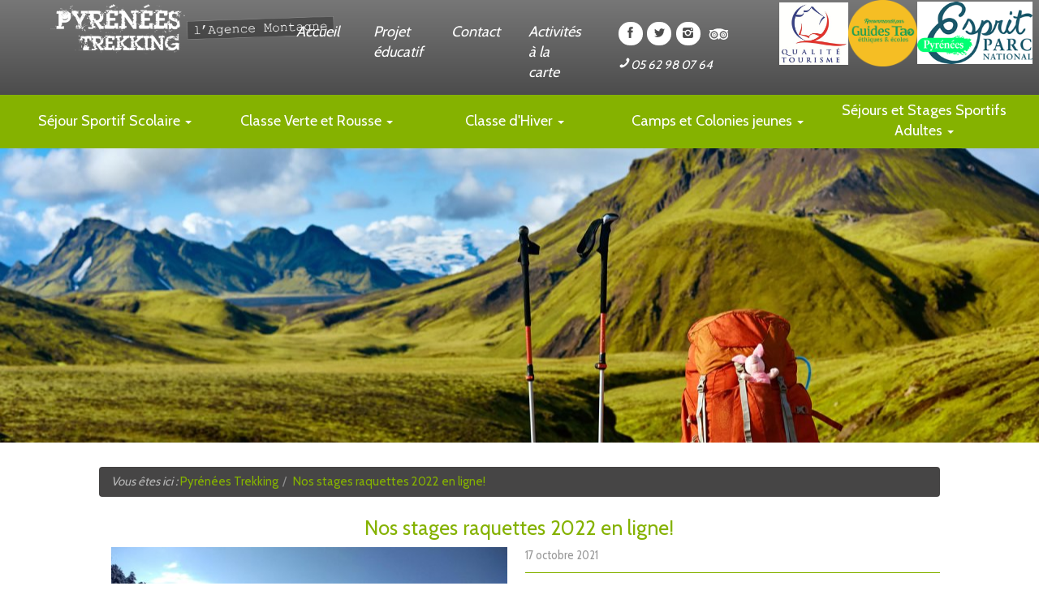

--- FILE ---
content_type: text/html; charset=UTF-8
request_url: https://www.pyrenees-trekking.fr/fr/actualites/generale_0/nos-stages-raquettes-2022-en-ligne_123
body_size: 7773
content:
<!DOCTYPE html>
<!--[if lt IE 7]><html class="ie6 oldie" lang="fr"><![endif]-->
<!--[if IE 8]><html class="ie7" lang="fr"><![endif]-->
<!--[if IE 9]><html class="ie8" lang="fr"><![endif]-->
<!--[if IE 9]><html class="ie9" lang="fr"><![endif]-->
<!--[if gt IE 9]><!--><html lang="fr"><!--<![endif]-->
<head><meta charset="UTF-8"><base href="https://www.pyrenees-trekking.fr/" /><meta http-equiv="Content-Type" content="text/html; charset=utf-8" /><title> Nos stages raquettes 2022 en ligne!  - Pyrénées Trekking</title><meta name="description" content="  " /><meta name="abstract" content=" " /><meta name="keywords" content=" " /><meta name="reply-to" content="contact@pyrenees-trekking.fr" /><meta name="author" content="SARL PYREWEB" /><meta name="copyright" content="SARL PYREWEB" /><meta name="owner" content="SARL PYREWEB" /><meta name="identifier-url" content="https://www.pyrenees-trekking.fr/" /><meta http-equiv="content-language" content="fr-FR" /><meta name="language" content="fr-FR" /><meta name="robots" content="index, follow" /><meta name="google-site-verification" content="cdSG1EW_b2wvnBdKbsFHT8NwFlNMlVYKX0pGJ-uAa1U" /><meta name="robots" content="follow" /><meta http-equiv="X-UA-Compatible" content="IE=edge" /><meta name="viewport" content="width=device-width, initial-scale=1.0"><meta property="og:title" content="Nos stages raquettes 2022 en ligne! - Pyrénées Trekking" /><meta property="og:type" content="website" /><meta property="og:url" content="https://www.pyrenees-trekking.fr/fr/actualites/generale_0/nos-stages-raquettes-2022-en-ligne_123" /><meta property="og:image" content="https://www.pyrenees-trekking.fr/./images/interface/logo_pyreneestrekking.png" /><meta property="og:description" content=" - Pyrénées Trekking" /><meta property="og:locale" content="fr_FR" /><meta property="og:site_name" content="Pyrénées Trekking" /><meta name="twitter:site" content="[|ReseauxSociaux::getTwitter|]" /><meta name="twitter:card" content="summary" /><meta name="twitter:title" content="Nos stages raquettes 2022 en ligne! - Pyrénées Trekking" /><meta name="twitter:description" content=" - Pyrénées Trekking" /><meta name="twitter:image:src" content="./images/interface/logo.png" /> <link rel="search" type="application/opensearchdescription+xml" href="https://www.pyrenees-trekking.fr/opensearch.xml" title="Pyrénées Trekking"/> <link rel="icon" type="image/png" href="./images/interface/favicon.png" /><link href="compress.php?files[]=bootstrap/css/bootstrap.min.css&files[]=style/icones/styles.css&files[]=style/style.css" type="text/css" rel="stylesheet"><link href="style.php" type="text/css" rel="stylesheet" /><link href="css/YTPlayer.css" media="all" rel="stylesheet" type="text/css"></head><body class=""><article id="all"><header id="header_page" class="no_accueil"><nav class="navbar navbar-default navbar-fixed-top" role="navigation" data-spy="affix" data-offset-top="145"><div class="surmenu"><div class="row"><div class="col-xs-12 col-sm-5 col-md-2 col-md-offset-0 col-lg-2 col-lg-offset-1"><a href="https://www.pyrenees-trekking.fr/" title="Pyrénées Trekking"><img id="logo" src="./images/interface/logo_pyreneestrekking.png" class="img-responsive" /></a></div><nav class="col-xs-12 col-sm-4 col-md-5 col-lg-4 col-lg-offset-0 align-right lien_surmenu"><ul><li class="col-xs-3"><a href="/"> Accueil </a></li><li class="col-xs-3"><a href="/files/medias/documents/pe_pyrenees_trekking_2024.odt"> Projet éducatif </a></li><li class="col-xs-3"><a href="fr/contact"> Contact </a></li><li class="col-xs-3"><a href="https://www.canyon-saintlary.com/" target="_blank"> Activités à la carte </a></li></ul></nav><div class="col-xs-12 col-sm-2 col-md-2 col-md-offset-0 col-lg-2 col-lg-offset-0 nopadding"> <div class="col-xs-6 col-sm-12 row nopadding icn-rsx icn-neg"><a href="https://www.facebook.com/pyreneestrekking/" class="col-xs-2" onclick="window.open(this.href); return false; "><span class="pyricon pyricon-facebook" style="font-size:15px"></span><span class="sr-only">Pyrénées Trekking sur Facebook</span></a><a href="https://twitter.com/pyrtrek" class="col-xs-2" onclick="window.open(this.href); return false; "><span class="pyricon pyricon-twitter" style="font-size:15px"></span><span class="sr-only">Pyrénées Trekking sur Twitter</span></a><a href="https://www.instagram.com/pyreneestrekking/" class="col-xs-2" onclick="window.open(this.href); return false; "><span class="pyricon pyricon-instagrem" style="font-size:15px"></span><span class="sr-only">Pyrénées Trekking sur Instagram</span></a><a href="https://www.tripadvisor.fr/Profile/pyreneestrekking?fid=01c87ce8-3c0b-4b06-9c45-8baa1f5d072c" title="Tripadvisor" class="col-xs-3" onclick="window.open(this.href); return false; "><span class="pyricon-tripadvisor" style="padding: 0.3em 0.9em;"></span><span class="sr-only">Pyrénées Trekking sur Tripadvisor</span></a></div> <span style="color:#fff; font-size:15px;" class="col-xs-6 col-sm-12 pyricon pyricon-phone mini-menu hidden-sm"><i style="color:white">05 62 98 07 64</i></span></div><div class="col-xs-12 col-sm-2 col-md-4 col-md-offset-0 col-lg-3 nopadding hidden-sm hidden-xs"><img src="./images/interface/logo-qt-couleur.jpg" alt="Qualité tourisme" style="max-width:85px"><img src="./images/interface/recommandeparguidetaocercle.png" alt="Qualité tourisme" style="max-width:85px"><a href="/activites/sejour-labellise-esprit-parc-national" title="se rendre sur esprit parc national"><img src="./images/interface/Esprit_Parc-national_Pyrenees_HD.png" alt="Esprit parc national" style="width: 142px;"></a></div></div></div><div class="container-fluid"><div class="row"><!--div class="col-xs-7 col-sm-3 col-sm-offset-1"><a href="https://www.pyrenees-trekking.fr/" title="Pyrénées Trekking"><img id="logo" src="images/interface/logo_.png" class="img-responsive center-block" /></a></div><div class="col-xs-5 col-sm-7"--><div class="col-md-12"> <div class="navbar-header visible-xs visible-sm"><div class="navbar-toggle-btn"><div class="visible-xs visible-sm "><div id="tel-xs" class="col-xs-7"><p style="margin-top:15px; color:#fff;" class="pyricon pyricon-phone mini-menu">05 62 98 07 64</p></div><div id="dl-menu" class="dl-menuwrapper pull-right"><span id="span_menu">Menu</span><button class="dl-trigger">Ouvrir le menu</button><ul class="dl-menu"><li class="" ><a href="#" ><span class="menu-hover"></span><span class="text-menu">Séjour Sportif Scolaire</span><span class="glyphicon glyphicon-arrow-right pull-right"></span></a><ul class="dl-submenu"><li><a href="fr/1-sejour-sportif-scolaire/sejour-sportif-scolaire-eco-responsable" title="Eco responsable"> Eco responsable </a></li><li><a href="fr/1-sejour-sportif-scolaire/sejour-activites-de-pleine-nature-a-saint-lary" title="APPN a la carte"> APPN a la carte </a></li><li><a href="fr/1-sejour-sportif-scolaire/sejour-sportif-scolaire-itinerant-en-vallee-deaure" title="Itinérant en vallée d’Aure"> Itinérant en vallée d’Aure </a></li><li><a href="fr/1-sejour-sportif-scolaire/sejour-appn-en-espagne" title="Séjour APPN Espagne"> Séjour APPN Espagne </a></li></ul></li><li class="" ><a href="#" ><span class="menu-hover"></span><span class="text-menu">Classe Verte et Rousse</span><span class="glyphicon glyphicon-arrow-right pull-right"></span></a><ul class="dl-submenu"><li><a href="fr/2-classe-verte-et-rousse/classe-verte-biodiversite-decouverte" title="Biodiversité découverte"> Biodiversité découverte </a></li><li><a href="fr/2-classe-verte-et-rousse/classe-decouverte-a-la-carte" title="Classe découverte à la carte"> Classe découverte à la carte </a></li><li><a href="fr/2-classe-verte-et-rousse/classe-zero-dechet-en-s-amusant" title="Classe Zéro déchet"> Classe Zéro déchet </a></li><li><a href="fr/2-classe-verte-et-rousse/classe-astronomie" title="Classe Astronomie"> Classe Astronomie </a></li><li><a href="fr/2-classe-verte-et-rousse/classe-le-milieu-montagnard" title="Classe Le Milieu Montagnard"> Classe Le Milieu Montagnard </a></li><li><a href="fr/2-classe-verte-et-rousse/classe-les-animaux-de-la-montagne" title="Classe Les Animaux de la Montagne"> Classe Les Animaux de la Montagne </a></li><li><a href="fr/2-classe-verte-et-rousse/classe-sur-le-theme-de-l-eau" title="Classe sur le thème de l'Eau"> Classe sur le thème de l'Eau </a></li><li><a href="fr/2-classe-verte-et-rousse/classe-sur-le-theme-de-la-foret" title="Classe sur le thème de la Forêt"> Classe sur le thème de la Forêt </a></li><li><a href="fr/2-classe-verte-et-rousse/classe-sur-le-theme-des-insectes" title="Classe sur le thème des Insectes"> Classe sur le thème des Insectes </a></li><li><a href="fr/2-classe-verte-et-rousse/sejour-laine-labellise-esprit-parc-national" title="La laine un voyage extraordinaire"> La laine un voyage extraordinaire </a></li></ul></li><li class="" ><a href="#" ><span class="menu-hover"></span><span class="text-menu">Classe d'Hiver</span><span class="glyphicon glyphicon-arrow-right pull-right"></span></a><ul class="dl-submenu"><li><a href="fr/3-classe-neige/vallee-d-aure-glisse-scolaire-e-3-jours" title="Vallée d'Aure Glisse Scolaire - 3 jours"> Vallée d'Aure Glisse Scolaire - 3 jours </a></li><li><a href="fr/3-classe-neige/vallee-d-aure-glisse-scolaire-e-5-jours" title="Vallée d'Aure Glisse Scolaire - 5 jours"> Vallée d'Aure Glisse Scolaire - 5 jours </a></li><li><a href="fr/3-classe-neige/multi-neige-e-vallee-d-auree-5-jours" title="Vallée d'Aure - Multi-neige - 5 jours"> Vallée d'Aure - Multi-neige - 5 jours </a></li><li><a href="fr/3-classe-neige/classe-de-neige-a-la-carte-e-pays-des-nestes" title="Classe d'Hiver à la carte"> Classe d'Hiver à la carte </a></li></ul></li><li class="" ><a href="#" ><span class="menu-hover"></span><span class="text-menu">Camps et Colonies jeunes</span><span class="glyphicon glyphicon-arrow-right pull-right"></span></a><ul class="dl-submenu"><li><a href="fr/colos-et-camps-jeunes/aventures-en-aure-2-semaines-6-17-ans" title="Aventure en Aure 2 semaine (6-17 ans)"> Aventure en Aure 2 semaine (6-17 ans) </a></li><li><a href="fr/colos-et-camps-jeunes/camp-itinerant-raid-evasion-14-jours-16-17-ans" title="Itinérant RAID Evasion 14 jours (16-17 ans)"> Itinérant RAID Evasion 14 jours (16-17 ans) </a></li><li><a href="fr/colos-et-camps-jeunes/nos-stages-jeunes-ete-2024" title="Stage sportif sans hébergement"> Stage sportif sans hébergement </a></li></ul></li><li class="" ><a href="#" ><span class="menu-hover"></span><span class="text-menu">Séjours et Stages Sportifs Adultes</span><span class="glyphicon glyphicon-arrow-right pull-right"></span></a><ul class="dl-submenu"><li><a title="Séjour Raquette à Neige"><span class="text-menu">Séjour Raquette à Neige</span><span class="glyphicon glyphicon-arrow-right pull-right"></span></a><ul class="dl-submenu"><li><a href="https://www.agence-outdoor.fr/la-raquette/" title="Nos séjours raquette"> Nos séjours raquette </a></li><li><a href="https://www.agence-outdoor.fr/lautonomie-en-montagne/" title="Stage Sécurité Avalanche"> Stage Sécurité Avalanche </a></li><li><a title="Dans les Pyrénées"><span class="text-menu">Dans les Pyrénées</span><span class="glyphicon glyphicon-arrow-right pull-right"></span></a><ul class="dl-submenu"><li><a title="France"><span class="text-menu">France</span><span class="glyphicon glyphicon-arrow-right pull-right"></span></a><ul class="dl-submenu"><li><a href="https://www.agence-outdoor.fr/la-raquette/" title="L’Ariège en raquettes "> L’Ariège en raquettes </a></li><li><a href="fr/4-sejour-raquette-a-neige/raquettes-en-etoile-au-pays-des-nestes" title="Raquettes en étoile autour de Saint Lary"> Raquettes en étoile autour de Saint Lary </a></li><li><a href="https://www.agence-outdoor.fr/la-raquette/" title="Les Sommets du pays des Nestes"> Les Sommets du pays des Nestes </a></li><li><a href="https://www.agence-outdoor.fr/tour/la-reserve-du-neouvielle-en-raquette/" title="Raid dans le Néouvielle"> Raid dans le Néouvielle </a></li><li><a href="https://www.agence-outdoor.fr/la-raquette/" title="Raquette à Cauterets"> Raquette à Cauterets </a></li><li><a href="https://www.agence-outdoor.fr/la-raquette/" title="Autour de Luz St Sauveur"> Autour de Luz St Sauveur </a></li><li><a href="fr/4-sejour-raquette-a-neige/raquette-en-etoile-autour-de-loudenvielle" title="Raquette en étoile autour de Loudenvielle"> Raquette en étoile autour de Loudenvielle </a></li></ul></li><li><a title="Espagne"><span class="text-menu">Espagne</span><span class="glyphicon glyphicon-arrow-right pull-right"></span></a><ul class="dl-submenu"><li><a href="https://www.agence-outdoor.fr/la-raquette/" title="Raquettes aux Encantats"> Raquettes aux Encantats </a></li><li><a href="https://www.agence-outdoor.fr/tour/raquette-en-andorre/" title="Raquette en Andorre"> Raquette en Andorre </a></li><li><a href="https://www.agence-outdoor.fr/la-raquette/" title="Raquette en Haut Aragon"> Raquette en Haut Aragon </a></li></ul></li></ul></li></ul></li><li><a title="Séjour Randonnées"><span class="text-menu">Séjour Randonnées</span><span class="glyphicon glyphicon-arrow-right pull-right"></span></a><ul class="dl-submenu"><li><a href="https://www.agence-outdoor.fr/sejours-trek-randonnee-trail/" title="Nos séjours randonnée"> Nos séjours randonnée </a></li><li><a title="France"><span class="text-menu">France</span><span class="glyphicon glyphicon-arrow-right pull-right"></span></a><ul class="dl-submenu"><li><a href="fr/6-sejour-randonnees/randonnee-autour-de-loudenvielle" title="Randonnée autour de Loudenvielle"> Randonnée autour de Loudenvielle </a></li><li><a href="fr/6-sejour-randonnees/randonnee-autour-de-saint-lary" title="Randonnée autour de Saint-Lary"> Randonnée autour de Saint-Lary </a></li><li><a href="fr/6-sejour-randonnees/le-neouvielle-autrement" title="Le Néouvielle autrement"> Le Néouvielle autrement </a></li><li><a href="fr/6-sejour-randonnees/la-grande-traversee-du-luchonnais" title="La Grande traversée du Luchonnais"> La Grande traversée du Luchonnais </a></li><li><a href="https://www.agence-outdoor.fr/sejours-trek-randonnee-trail/" title="Tour de l'Ossau"> Tour de l'Ossau </a></li><li><a href="https://www.agence-outdoor.fr/sejours-trek-randonnee-trail/" title="Haute Route des Pyrénées"> Haute Route des Pyrénées </a></li><li><a href="https://www.agence-outdoor.fr/sejours-trek-randonnee-trail/" title="Le Pays Basque"> Le Pays Basque </a></li><li><a href="https://www.agence-outdoor.fr/sejours-trek-randonnee-trail/" title="Les Pyrénées Centrales"> Les Pyrénées Centrales </a></li></ul></li><li><a title="Espagne"><span class="text-menu">Espagne</span><span class="glyphicon glyphicon-arrow-right pull-right"></span></a><ul class="dl-submenu"><li><a href="https://www.agence-outdoor.fr/sejours-trek-randonnee-trail/" title="Le Haut Aragon"> Le Haut Aragon </a></li><li><a href="https://www.agence-outdoor.fr/sejours-trek-randonnee-trail/" title="Les Bardenas Reales"> Les Bardenas Reales </a></li><li><a href="https://www.agence-outdoor.fr/sejours-trek-randonnee-trail/" title="La Grande Boucle d'Andorre"> La Grande Boucle d'Andorre </a></li><li><a href="https://www.agence-outdoor.fr/sejours-trek-randonnee-trail/" title="La Hoya de Huesca"> La Hoya de Huesca </a></li></ul></li></ul></li><li><a title="Stages Trails"><span class="text-menu">Stages Trails</span><span class="glyphicon glyphicon-arrow-right pull-right"></span></a><ul class="dl-submenu"><li><a href="fr/sejours/stages-de-trail" title="Nos stages de trail"> Nos stages de trail </a></li><li><a href="fr/7-stages-trails/stage-trail-saint-lary" title="Stage de Trail à Saint-Lary"> Stage de Trail à Saint-Lary </a></li><li><a href="fr/7-stages-trails/initiation-et-perfectionnement-au-trail-en-montagne" title="Initiation et perfectionnement au trail en montagne"> Initiation et perfectionnement au trail en montagne </a></li><li><a href="fr/7-stages-trails/stage-trail-perfectionnement-et-course-en-altitude-sur-les-sentiers-du-grand-raid-des-pyrenees" title="Stage Trail : sur les sentiers du Grand Raid des Pyrénées"> Stage Trail : sur les sentiers du Grand Raid des Pyrénées </a></li><li><a href="fr/7-stages-trails/preparation-deune-saison-trail" title="Préparation d’une saison trail"> Préparation d’une saison trail </a></li></ul></li><li><a title="Séjours Sportifs"><span class="text-menu">Séjours Sportifs</span><span class="glyphicon glyphicon-arrow-right pull-right"></span></a><ul class="dl-submenu"><li><a href="https://www.agence-outdoor.fr/sejour-sportif-sur-mesure-groupe/" title="Nos séjours sportifs"> Nos séjours sportifs </a></li><li><a href="https://www.agence-outdoor.fr/sejour-sportif-sur-mesure-groupe/" title="Equipes sportives"> Equipes sportives </a></li><li><a href="fr/5-sejours-sportifs/activites-saint-lary-a-la-carte" title="Multi activités à la carte "> Multi activités à la carte </a></li><li><a title="Séjours Sportifs Adultes"><span class="text-menu">Séjours Sportifs Adultes</span><span class="glyphicon glyphicon-arrow-right pull-right"></span></a><ul class="dl-submenu"><li><a title="Séjour Vertical"><span class="text-menu">Séjour Vertical</span><span class="glyphicon glyphicon-arrow-right pull-right"></span></a><ul class="dl-submenu"><li><a href="fr/5-sejours-sportifs/stage-alpinisme-neouvielle" title="Stage Alpinisme Néouvielle"> Stage Alpinisme Néouvielle </a></li><li><a href="fr/5-sejours-sportifs/grimpe-en-vallees-d-aure-et-du-cinca" title="Grimpe en vallées d'Aure et du Cinca"> Grimpe en vallées d'Aure et du Cinca </a></li></ul></li></ul></li></ul></li></ul></li></ul></div><!-- /dl-menuwrapper --></div></div></div><div class="hidden-xs hidden-sm" id="menu-principal"><ul class="nav nav-justified menu-dynamique"><li class="pyricon dropdown"><a href="#" class="dropdown-toggle" data-toggle="dropdown"><div class="like_table" ><span class="vertical-center"><span class="titre"> Séjour Sportif Scolaire <b class="caret"></b></span></span></div></a><ul class="dropdown-menu pull-right"><li class="pyricon "><a href="fr/1-sejour-sportif-scolaire/sejour-sportif-scolaire-eco-responsable" title="Eco responsable"> Eco responsable </a></li><li class="pyricon "><a href="fr/1-sejour-sportif-scolaire/sejour-activites-de-pleine-nature-a-saint-lary" title="APPN a la carte"> APPN a la carte </a></li><li class="pyricon "><a href="fr/1-sejour-sportif-scolaire/sejour-sportif-scolaire-itinerant-en-vallee-deaure" title="Itinérant en vallée d’Aure"> Itinérant en vallée d’Aure </a></li><li class="pyricon "><a href="fr/1-sejour-sportif-scolaire/sejour-appn-en-espagne" title="Séjour APPN Espagne"> Séjour APPN Espagne </a></li></ul></li><li class="pyricon dropdown"><a href="#" class="dropdown-toggle" data-toggle="dropdown"><div class="like_table" ><span class="vertical-center"><span class="titre"> Classe Verte et Rousse <b class="caret"></b></span></span></div></a><ul class="dropdown-menu pull-right"><li class="pyricon "><a href="fr/2-classe-verte-et-rousse/classe-verte-biodiversite-decouverte" title="Biodiversité découverte"> Biodiversité découverte </a></li><li class="pyricon "><a href="fr/2-classe-verte-et-rousse/classe-decouverte-a-la-carte" title="Classe découverte à la carte"> Classe découverte à la carte </a></li><li class="pyricon "><a href="fr/2-classe-verte-et-rousse/classe-zero-dechet-en-s-amusant" title="Classe Zéro déchet"> Classe Zéro déchet </a></li><li class="pyricon "><a href="fr/2-classe-verte-et-rousse/classe-astronomie" title="Classe Astronomie"> Classe Astronomie </a></li><li class="pyricon "><a href="fr/2-classe-verte-et-rousse/classe-le-milieu-montagnard" title="Classe Le Milieu Montagnard"> Classe Le Milieu Montagnard </a></li><li class="pyricon "><a href="fr/2-classe-verte-et-rousse/classe-les-animaux-de-la-montagne" title="Classe Les Animaux de la Montagne"> Classe Les Animaux de la Montagne </a></li><li class="pyricon "><a href="fr/2-classe-verte-et-rousse/classe-sur-le-theme-de-l-eau" title="Classe sur le thème de l'Eau"> Classe sur le thème de l'Eau </a></li><li class="pyricon "><a href="fr/2-classe-verte-et-rousse/classe-sur-le-theme-de-la-foret" title="Classe sur le thème de la Forêt"> Classe sur le thème de la Forêt </a></li><li class="pyricon "><a href="fr/2-classe-verte-et-rousse/classe-sur-le-theme-des-insectes" title="Classe sur le thème des Insectes"> Classe sur le thème des Insectes </a></li><li class="pyricon "><a href="fr/2-classe-verte-et-rousse/sejour-laine-labellise-esprit-parc-national" title="La laine un voyage extraordinaire"> La laine un voyage extraordinaire </a></li></ul></li><li class="pyricon dropdown"><a href="#" class="dropdown-toggle" data-toggle="dropdown"><div class="like_table" ><span class="vertical-center"><span class="titre"> Classe d'Hiver <b class="caret"></b></span></span></div></a><ul class="dropdown-menu pull-right"><li class="pyricon "><a href="fr/3-classe-neige/vallee-d-aure-glisse-scolaire-e-3-jours" title="Vallée d'Aure Glisse Scolaire - 3 jours"> Vallée d'Aure Glisse Scolaire - 3 jours </a></li><li class="pyricon "><a href="fr/3-classe-neige/vallee-d-aure-glisse-scolaire-e-5-jours" title="Vallée d'Aure Glisse Scolaire - 5 jours"> Vallée d'Aure Glisse Scolaire - 5 jours </a></li><li class="pyricon "><a href="fr/3-classe-neige/multi-neige-e-vallee-d-auree-5-jours" title="Vallée d'Aure - Multi-neige - 5 jours"> Vallée d'Aure - Multi-neige - 5 jours </a></li><li class="pyricon "><a href="fr/3-classe-neige/classe-de-neige-a-la-carte-e-pays-des-nestes" title="Classe d'Hiver à la carte"> Classe d'Hiver à la carte </a></li></ul></li><li class="pyricon dropdown"><a href="#" class="dropdown-toggle" data-toggle="dropdown"><div class="like_table" ><span class="vertical-center"><span class="titre"> Camps et Colonies jeunes <b class="caret"></b></span></span></div></a><ul class="dropdown-menu pull-right"><li class="pyricon "><a href="fr/colos-et-camps-jeunes/aventures-en-aure-2-semaines-6-17-ans" title="Aventure en Aure 2 semaine (6-17 ans)"> Aventure en Aure 2 semaine (6-17 ans) </a></li><li class="pyricon "><a href="fr/colos-et-camps-jeunes/camp-itinerant-raid-evasion-14-jours-16-17-ans" title="Itinérant RAID Evasion 14 jours (16-17 ans)"> Itinérant RAID Evasion 14 jours (16-17 ans) </a></li><li class="pyricon "><a href="fr/colos-et-camps-jeunes/nos-stages-jeunes-ete-2024" title="Stage sportif sans hébergement"> Stage sportif sans hébergement </a></li></ul></li><li class="pyricon dropdown"><a href="#" class="dropdown-toggle" data-toggle="dropdown"><div class="like_table" ><span class="vertical-center"><span class="titre"> Séjours et Stages Sportifs Adultes <b class="caret"></b></span></span></div></a><ul class="dropdown-menu pull-right"><li class="pyricon dropdown"><a class="dropdown-toggle" data-toggle="dropdown"> Séjour Raquette à Neige  <b class="caret"></b></a><ul class="dropdown-menu pull-right sous-menu" style="display:none;"><li class="pyricon "><a href="https://www.agence-outdoor.fr/la-raquette/" title="Nos séjours raquette"> Nos séjours raquette </a></li><li class="pyricon "><a href="https://www.agence-outdoor.fr/lautonomie-en-montagne/" title="Stage Sécurité Avalanche"> Stage Sécurité Avalanche </a></li><li class="pyricon dropdown"><a class="dropdown-toggle" data-toggle="dropdown"> Dans les Pyrénées  <b class="caret"></b></a><ul class="dropdown-menu pull-right sous-menu" style="display:none;"><li class="pyricon dropdown"><a class="dropdown-toggle" data-toggle="dropdown"> France  <b class="caret"></b></a><ul class="dropdown-menu pull-right sous-menu" style="display:none;"><li class="pyricon "><a href="https://www.agence-outdoor.fr/la-raquette/" title="L’Ariège en raquettes "> L’Ariège en raquettes  </a></li><li class="pyricon "><a href="fr/4-sejour-raquette-a-neige/raquettes-en-etoile-au-pays-des-nestes" title="Raquettes en étoile autour de Saint Lary"> Raquettes en étoile autour de Saint Lary </a></li><li class="pyricon "><a href="https://www.agence-outdoor.fr/la-raquette/" title="Les Sommets du pays des Nestes"> Les Sommets du pays des Nestes </a></li><li class="pyricon "><a href="https://www.agence-outdoor.fr/tour/la-reserve-du-neouvielle-en-raquette/" title="Raid dans le Néouvielle"> Raid dans le Néouvielle </a></li><li class="pyricon "><a href="https://www.agence-outdoor.fr/la-raquette/" title="Raquette à Cauterets"> Raquette à Cauterets </a></li><li class="pyricon "><a href="https://www.agence-outdoor.fr/la-raquette/" title="Autour de Luz St Sauveur"> Autour de Luz St Sauveur </a></li><li class="pyricon "><a href="fr/4-sejour-raquette-a-neige/raquette-en-etoile-autour-de-loudenvielle" title="Raquette en étoile autour de Loudenvielle"> Raquette en étoile autour de Loudenvielle </a></li></ul></li><li class="pyricon dropdown"><a class="dropdown-toggle" data-toggle="dropdown"> Espagne  <b class="caret"></b></a><ul class="dropdown-menu pull-right sous-menu" style="display:none;"><li class="pyricon "><a href="https://www.agence-outdoor.fr/la-raquette/" title="Raquettes aux Encantats"> Raquettes aux Encantats </a></li><li class="pyricon "><a href="https://www.agence-outdoor.fr/tour/raquette-en-andorre/" title="Raquette en Andorre"> Raquette en Andorre </a></li><li class="pyricon "><a href="https://www.agence-outdoor.fr/la-raquette/" title="Raquette en Haut Aragon"> Raquette en Haut Aragon </a></li></ul></li></ul></li></ul></li><li class="pyricon dropdown"><a class="dropdown-toggle" data-toggle="dropdown"> Séjour Randonnées  <b class="caret"></b></a><ul class="dropdown-menu pull-right sous-menu" style="display:none;"><li class="pyricon "><a href="https://www.agence-outdoor.fr/sejours-trek-randonnee-trail/" title="Nos séjours randonnée"> Nos séjours randonnée </a></li><li class="pyricon dropdown"><a class="dropdown-toggle" data-toggle="dropdown"> France  <b class="caret"></b></a><ul class="dropdown-menu pull-right sous-menu" style="display:none;"><li class="pyricon "><a href="fr/6-sejour-randonnees/randonnee-autour-de-loudenvielle" title="Randonnée autour de Loudenvielle"> Randonnée autour de Loudenvielle </a></li><li class="pyricon "><a href="fr/6-sejour-randonnees/randonnee-autour-de-saint-lary" title="Randonnée autour de Saint-Lary"> Randonnée autour de Saint-Lary </a></li><li class="pyricon "><a href="fr/6-sejour-randonnees/le-neouvielle-autrement" title="Le Néouvielle autrement"> Le Néouvielle autrement </a></li><li class="pyricon "><a href="fr/6-sejour-randonnees/la-grande-traversee-du-luchonnais" title="La Grande traversée du Luchonnais"> La Grande traversée du Luchonnais </a></li><li class="pyricon "><a href="https://www.agence-outdoor.fr/sejours-trek-randonnee-trail/" title="Tour de l'Ossau"> Tour de l'Ossau </a></li><li class="pyricon "><a href="https://www.agence-outdoor.fr/sejours-trek-randonnee-trail/" title="Haute Route des Pyrénées"> Haute Route des Pyrénées </a></li><li class="pyricon "><a href="https://www.agence-outdoor.fr/sejours-trek-randonnee-trail/" title="Le Pays Basque"> Le Pays Basque </a></li><li class="pyricon "><a href="https://www.agence-outdoor.fr/sejours-trek-randonnee-trail/" title="Les Pyrénées Centrales"> Les Pyrénées Centrales </a></li></ul></li><li class="pyricon dropdown"><a class="dropdown-toggle" data-toggle="dropdown"> Espagne  <b class="caret"></b></a><ul class="dropdown-menu pull-right sous-menu" style="display:none;"><li class="pyricon "><a href="https://www.agence-outdoor.fr/sejours-trek-randonnee-trail/" title="Le Haut Aragon"> Le Haut Aragon </a></li><li class="pyricon "><a href="https://www.agence-outdoor.fr/sejours-trek-randonnee-trail/" title="Les Bardenas Reales"> Les Bardenas Reales </a></li><li class="pyricon "><a href="https://www.agence-outdoor.fr/sejours-trek-randonnee-trail/" title="La Grande Boucle d'Andorre"> La Grande Boucle d'Andorre </a></li><li class="pyricon "><a href="https://www.agence-outdoor.fr/sejours-trek-randonnee-trail/" title="La Hoya de Huesca"> La Hoya de Huesca </a></li></ul></li></ul></li><li class="pyricon dropdown"><a class="dropdown-toggle" data-toggle="dropdown"> Stages Trails  <b class="caret"></b></a><ul class="dropdown-menu pull-right sous-menu" style="display:none;"><li class="pyricon "><a href="fr/sejours/stages-de-trail" title="Nos stages de trail"> Nos stages de trail </a></li><li class="pyricon "><a href="fr/7-stages-trails/stage-trail-saint-lary" title="Stage de Trail à Saint-Lary"> Stage de Trail à Saint-Lary </a></li><li class="pyricon "><a href="fr/7-stages-trails/initiation-et-perfectionnement-au-trail-en-montagne" title="Initiation et perfectionnement au trail en montagne"> Initiation et perfectionnement au trail en montagne </a></li><li class="pyricon "><a href="fr/7-stages-trails/stage-trail-perfectionnement-et-course-en-altitude-sur-les-sentiers-du-grand-raid-des-pyrenees" title="Stage Trail : sur les sentiers du Grand Raid des Pyrénées"> Stage Trail : sur les sentiers du Grand Raid des Pyrénées </a></li><li class="pyricon "><a href="fr/7-stages-trails/preparation-deune-saison-trail" title="Préparation d’une saison trail"> Préparation d’une saison trail </a></li></ul></li><li class="pyricon dropdown"><a class="dropdown-toggle" data-toggle="dropdown"> Séjours Sportifs  <b class="caret"></b></a><ul class="dropdown-menu pull-right sous-menu" style="display:none;"><li class="pyricon "><a href="https://www.agence-outdoor.fr/sejour-sportif-sur-mesure-groupe/" title="Nos séjours sportifs"> Nos séjours sportifs </a></li><li class="pyricon "><a href="https://www.agence-outdoor.fr/sejour-sportif-sur-mesure-groupe/" title="Equipes sportives"> Equipes sportives </a></li><li class="pyricon "><a href="fr/5-sejours-sportifs/activites-saint-lary-a-la-carte" title="Multi activités à la carte "> Multi activités à la carte  </a></li><li class="pyricon dropdown"><a class="dropdown-toggle" data-toggle="dropdown"> Séjours Sportifs Adultes  <b class="caret"></b></a><ul class="dropdown-menu pull-right sous-menu" style="display:none;"><li class="pyricon dropdown"><a class="dropdown-toggle" data-toggle="dropdown"> Séjour Vertical  <b class="caret"></b></a><ul class="dropdown-menu pull-right sous-menu" style="display:none;"><li class="pyricon "><a href="fr/5-sejours-sportifs/stage-alpinisme-neouvielle" title="Stage Alpinisme Néouvielle"> Stage Alpinisme Néouvielle </a></li><li class="pyricon "><a href="fr/5-sejours-sportifs/grimpe-en-vallees-d-aure-et-du-cinca" title="Grimpe en vallées d'Aure et du Cinca"> Grimpe en vallées d'Aure et du Cinca </a></li></ul></li></ul></li></ul></li></ul></li></ul></div><script type="text/javascript">var modulo_scripts=modulo_scripts||[];var script=function(){ /* $('.dl-trigger').click(function(){*/ $('.dl-menuwrapper .dl-menu').each(function(){ $(this).css('max-height', $(window).height() -($(this).closest('.dl-menuwrapper .dl-menu').offset().top-$(this).closest('.navbar ').offset().top) ).css('overflow-y','auto'); }); /* });*/};if(typeof modulo_executer!="undefined"){modulo_executer(script);}else{modulo_scripts.push(script);}</script> </div></div><!-- div class="pull-right"><span class="visible-xs-inline">XS</span><span class="visible-sm-inline">SM</span><span class="visible-md-inline">MD</span><span class="visible-lg-inline">LG</span></div --></div></nav><div class="decal-center"></div><article id="bandeau_principal"> <div class="parallaxContainer" data-ratio="10/5"><div class="imgContainer"><img data-original="./files/medias/images/sliders/slide-intermediaire-4.jpg" src="./thumbs/h/50/f/jpeg/hash/c01b8b9a0298946521ef72991906a193/files/medias/images/sliders/slide-intermediaire-4.jpg" alt="" /></div><div class="bandeau" data-couleur=""> <h2></h2></div></div> </article></header><section id="corps" class="container-fluid"><div class="row"><div class="col-sm-10 col-sm-offset-1"><nav id="bloc_ariane"><ol class="breadcrumb"><li><em>Vous êtes ici : </em><span itemscope itemtype="http://data-vocabulary.org/Breadcrumb"><a href="https://www.pyrenees-trekking.fr/" itemprop="url"><span itemprop="title">Pyrénées Trekking</span></a></span></li><li class="active"><span itemscope itemtype="http://data-vocabulary.org/Breadcrumb" itemprop="child"><a href="fr/actualites/generale_0/nos-stages-raquettes-2022-en-ligne_123" itemprop="url"><span itemprop="title">Nos stages raquettes 2022 en ligne!</span></a></span></li></ol></nav><h1 class="titre_page">Nos stages raquettes 2022 en ligne! </h1><article class="actualite actualite-seule clearfix"><div class="visible-xs"><p class="date-actu">17 octobre 2021</p><hr /></div><a href="./files/medias/images/Galeries/RAQUETTES_a_neige/28337028_1836147389730271_1285277084194060985_o.jpg" class="zoom"><img src="thumbs/w/500/f/jpeg/hash/b24da07b3a37442d102fbd145251249f/files/medias/images/Galeries/RAQUETTES_a_neige/28337028_1836147389730271_1285277084194060985_o.jpg" class="col-sm-6 pull-left img-responsive center-block photo-actu"/></a><div class="hidden-xs"><p class="date-actu">17 octobre 2021</p><hr /></div><span><p>L'hiver approche!Apr&eacute;s l'hiver 2021 , le Covid, la fermeture des stations ou beaucoup d'entre vous on d&eacute;couvert la pratique de la raquettes &agrave; neige faute de remont&eacute;es m&eacute;caniques, on esp&egrave;re un bel hiver 2022 plein de neige et ! Pour ceux qui ont d&eacute;couvert la raquette l'hiver dernier, pourquoi pas un petit stage raquettes au pied dans nos Pyr&eacute;n&eacute;es ou plus loin en Finlande</p></span></article><hr /><section id="actus_relative"><h3>Autres actualités relatives :</h3><ul class="autres_actus"><li><a href="fr/actualites/generale_0/nouveau-site-responsive_10">21/06/2017 - Nouveau site responsive</a></li><li><a href="fr/actualites/generale_0/bonjour-printemps_29">21/03/2018 - Bonjour printemps</a></li><li><a href="fr/actualites/generale_0/en-juin-appn_31">21/06/2018 - En Juin : APPN</a></li><li><a href="fr/actualites/generale_0/les-jeunes-de-grande-synthe_37">05/09/2018 - Les jeunes de Grande-Synthe</a></li><li><a href="fr/actualites/generale_0/les-prepas-de-saliege-autour-de-l-ossau_39">13/09/2018 - Les Prépas de Saliége autour de L'Ossau</a></li></ul></section></div></div></section><footer id="footer_page"><div class="container-fluid"><div class="col-xs-12"><div class="col-xs-12 col-sm-4 col-sm-push-4 socials text-center"><div class="container-fluid"><div class="row"><div class="col-xs-12 col-sm-10 col-sm-offset-1"><div class="gmap"><iframe src="https://www.google.com/maps/d/embed?mid=17OegDPNihcupOnwmDL58pFOaEUykt-Y6" width="640" height="480"></iframe></div></div><div class="col-xs-12 col-sm-10 col-sm-offset-1 logo_bas"><img class="img-responsive center-block" src="./images/interface/logo_pyreneestrekking.png" alt="Pyrénées Trekking"/></div><div class="col-xs-12 col-sm-10 col-sm-offset-1 copyright">© <a href="https://www.pyrenees-trekking.fr/">Pyrénées Trekking</a> - <a href="http://www.pyreweb.com/"><strong>Pyréweb</strong></a> 2017-2026</div></div></div></div><div id="footer_text" class="col-sm-3 col-sm-push-4"><section profile="http://microformats.org/wiki/hcard" id="vcard" class="vcard" ><h2 style="text-align:left; margin-top:5px;">Contact</h2><div><span class="pyricon pyricon-marker" style="font-size:22px;"></span><span class="adr"><strong class="fn org" style="text-align:center; font-size:18px;"">Pyr&eacute;n&eacute;es Trekking</strong><br/><span class="street-address">4 quai de la Neste</span><br /><span class="postal-code">65240 </span><span class="locality">Arreau</span><br /><br /><span class="region"><span class="value-title" title="Midi-Pyrénées"></span></span><span class="country-name"><span class="value-title" title="France"></span></span><div class="text-left"><span class="pyricon pyricon-mobile"></span><span class="tel">06 75 49 01 57</span></div><div class="text-left"><span class="pyricon pyricon-phone"></span><span class="tel">05 62 98 07 64</span></div><div class="text-left"><span class="pyricon pyricon-email"></span><a href="mailto:contact@pyrenees-trekking.fr" class="url" style="color: inherit; "><span class="mel">contact@pyrenees-trekking.fr</span></a></div><div class="text-left"><a href="https://www.pyrenees-trekking.fr/" class="url" style="color: inherit; ">https://www.pyrenees-trekking.fr/</a></div></section><h3> Suivez-nous </h3><div class="col-xs-12 row nopadding text-center icn-rsx icn-neg" style="margin-top:2em"><a href="https://www.facebook.com/pyreneestrekking/" class="col-xs-2" onclick="window.open(this.href); return false; "><span class="pyricon pyricon-facebook" style="font-size:20px"></span><span class="sr-only">Pyrénées Trekking sur Facebook</span></a><a href="https://twitter.com/pyrtrek" class="col-xs-2" onclick="window.open(this.href); return false; "><span class="pyricon pyricon-twitter" style="font-size:20px"></span><span class="sr-only">Pyrénées Trekking sur Twitter</span></a><a href="https://www.instagram.com/pyreneestrekking/" class="col-xs-2" onclick="window.open(this.href); return false; "><span class="pyricon pyricon-instagrem" style="font-size:20px"></span><span class="sr-only">Pyrénées Trekking sur Instagram</span></a><a href="https://www.tripadvisor.fr/Profile/pyreneestrekking?fid=01c87ce8-3c0b-4b06-9c45-8baa1f5d072c" title="Tripadvisor" class="col-xs-2" onclick="window.open(this.href); return false; "><span class="pyricon-tripadvisor" style="padding: 0.3em 0.9em;"></span><span class="sr-only">Pyrénées Trekking sur Tripadvisor</span></a></div></br></br></br><!-- <h3> Partagez cette page </h3><div class="partage_icons"><!-- Go to www.addthis.com/dashboard to customize your tools <script type="text/javascript" src="//s7.addthis.com/js/300/addthis_widget.js#pubid=ra-579a02eb6e7032c9"></script><div class="addthis_sharing_toolbox"></div></div> --></div><div id="footer_contact" class="vcard col-xs-12 col-sm-3 col-sm-pull-6 text-align:left"><h2 style="text-align:left; margin-top:5px;">S&eacute;jours Pyr&eacuten&eacutees Trekking</h2><span id="contenu24"></span><div class="row"><div class="col-xs-12"><div class="paragraphe_page"><div class="text-align:left" id="vcard" style="margin-top:5px;"><p style="text-align:justify"><strong>Pyr&eacute;n&eacute;es Trekking</strong>, l'Agence Montagne au coeur du Pays des Nestes (Vall&eacute;e de Saint-Lary et du Louron) vous propose de d&eacute;couvrir cette belle r&eacute;gion des Hautes Pyr&eacute;n&eacute;es, class&eacute;e grand site d'Occitanie, &agrave; travers diff&eacute;rentes activit&eacute;s sportives, conjuguant effort, plaisir et d&eacute;couverte, encadr&eacute;es par des professionnels de l' &laquo;&nbsp;Outdoor&nbsp;&raquo;.<br />A proximit&eacute; de la vall&eacute;e d&rsquo;Aure, mais aussi dans d&rsquo;autres pays comme l&rsquo;Islande, le N&eacute;pal, Espagne ou le Maroc, l&rsquo;&eacute;quipe de Pyr&eacute;n&eacute;es Trekking, vous propose et vous accompagne dans diff&eacute;rentes activit&eacute;s physiques de pleine nature (<strong>APPN</strong>)&nbsp;: randonn&eacute;e, skis, canyoning, escalade,sp&eacute;l&eacute;ologie&nbsp; toutes les activit&eacute;s sportives de montagne en g&eacute;n&eacute;ral, et organise pour cette occasion des s&eacute;jours complets de A &agrave; Z (transport + h&eacute;bergement + activit&eacute;s), all inclusive.&nbsp;</p></div></div></div></div><div style="margin-top:15px;cursor:pointer"><div class="img-responsive text-center col-xs-4"><img src="files/medias/images/contact/btn_paypal.png" title="Nous acceptons les paiements par Paypal" alt="Logo Paypal"></div><div class="img-responsive text-center col-xs-4"><img src="files/medias/images/contact/btn_ancv.png" title="Nous acceptons les ANCV" alt="Logo ANCV"></div><div class="img-responsive text-center col-xs-4"><img src="files/medias/images/contact/btn_sport.png" title="Nous acceptonds les Coupons Sport" alt="Logo coupon sport"></div></div></div></div></div><a href="https://www.pyrenees-trekking.fr/fr/actualites/generale_0/nos-stages-raquettes-2022-en-ligne_123#all" class="btt" data-scrollviewportspy="true" data-repeat="true" data-animate-in="fadeInDown" data-animateout="fadeOutDown"><span class="arrow up"></span><span class="arrow up"></span></a><nav class="menu-bas"><ul id="menu_bas" class="nav nav-justified rowable"><li class="col-xs-4 "><a href="/"  >Accueil</a></li><li class="col-xs-4 "><a href="fr/plan-du-site"  >Plan du site</a></li><li class="col-xs-4 "><a href="fr/partenaires"  >Partenaires</a></li><li class="col-xs-4 "><a href="fr/mentions-legales"  >Mentions légales</a></li><li class="col-xs-4 "><a href="fr/contact"  >Contact</a></li><li class="col-xs-4 "><a href="fr/0-general/referencement"  >Référencement</a></li><script type="text/javascript">var modulo_scripts=modulo_scripts||[];var script=function(){/* $('.dl-trigger').click(function(){* $('.dl-menuwrapper .dl-menu').each(function(){$(this).css('max-height',$(window).height()-($(this).closest('.dl-menuwrapper .dl-menu').offset().top-$(this).closest('.navbar ').offset().top)).css('overflow-y','auto');});/* });*/};if(typeof modulo_executer!="undefined"){modulo_executer(script);}else{modulo_scripts.push(script);}</script></ul></nav></footer></article><!--[if lt IE 9]><script src="javascript/jquery-1.11.2.min.js"></script><![endif]--><!--[if gte IE 9]><!--><script src="javascript/jquery-2.1.3.min.js"></script><!--<![endif]--><script src="compress.php?files[]=javascript/yepnope.1.5.4-min.js&files[]=javascript/imagesloaded.pkgd.min.js&files[]=javascript/jquery.dlmenu.js&files[]=bootstrap/js/bootstrap.min.js&files[]=javascript/jQuery.scrollSpeed.js&files[]=javascript/jsMD5.js&files[]=javascript/script.js&files[]=javascript/delicesGourmands.js"></script><script src="https://cdnjs.cloudflare.com/ajax/libs/holder/2.9.0/holder.min.js"></script><script src="javascript/jquery.mb.YTPlayer.js"></script></body></html>


--- FILE ---
content_type: text/html; charset=UTF-8
request_url: https://www.pyrenees-trekking.fr/css/YTPlayer.css
body_size: 13588
content:
<!DOCTYPE html>
<!--[if lt IE 7]><html class="ie6 oldie" lang="css"><![endif]-->
<!--[if IE 8]><html class="ie7" lang="css"><![endif]-->
<!--[if IE 9]><html class="ie8" lang="css"><![endif]-->
<!--[if IE 9]><html class="ie9" lang="css"><![endif]-->
<!--[if gt IE 9]><!--><html lang="css"><!--<![endif]-->
<head><meta charset="UTF-8"><base href="https://www.pyrenees-trekking.fr/" /><meta http-equiv="Content-Type" content="text/html; charset=utf-8" /><title> Séjours scolaires et séjours adultes de sport en pleine nature - Saint Lary (65)  - Pyrénées Trekking</title><meta name="description" content=" Encadrement professionnel lors de s&eacute;jours scolaires et s&eacute;jours adulte, formules compl&egrave;tes :activit&eacute;s et h&eacute;bergements compris. " /><meta name="abstract" content=" Encadrement professionnel lors de s&eacute;jours scolaires et s&eacute;jours adulte, formules compl&egrave;tes :activit&eacute;s et h&eacute;bergements compris. " /><meta name="keywords" content=" randonn&eacute;es, raquettes &agrave; neige, chiens de tra&icirc;neaux, escalade, rafting, parcours accrobranches, via ferrata, " /><meta name="reply-to" content="contact@pyrenees-trekking.fr" /><meta name="author" content="SARL PYREWEB" /><meta name="copyright" content="SARL PYREWEB" /><meta name="owner" content="SARL PYREWEB" /><meta name="identifier-url" content="https://www.pyrenees-trekking.fr/" /><meta http-equiv="content-language" content="fr-FR" /><meta name="language" content="fr-FR" /><meta name="robots" content="index, follow" /><meta name="google-site-verification" content="cdSG1EW_b2wvnBdKbsFHT8NwFlNMlVYKX0pGJ-uAa1U" /><meta name="robots" content="follow" /><meta http-equiv="X-UA-Compatible" content="IE=edge" /><meta name="viewport" content="width=device-width, initial-scale=1.0"><meta property="og:title" content=" - Pyrénées Trekking" /><meta property="og:type" content="website" /><meta property="og:url" content="https://www.pyrenees-trekking.fr/css/YTPlayer.css" /><meta property="og:image" content="https://www.pyrenees-trekking.fr/./images/interface/logo_pyreneestrekking.png" /><meta property="og:description" content=" - Pyrénées Trekking" /><meta property="og:locale" content="fr_FR" /><meta property="og:site_name" content="Pyrénées Trekking" /><meta name="twitter:site" content="[|ReseauxSociaux::getTwitter|]" /><meta name="twitter:card" content="summary" /><meta name="twitter:title" content="Séjours scolaires et séjours adultes de sport en pleine nature - Saint Lary (65) - Pyrénées Trekking" /><meta name="twitter:description" content=" - Pyrénées Trekking" /><meta name="twitter:image:src" content="./images/interface/logo.png" /> <link rel="search" type="application/opensearchdescription+xml" href="https://www.pyrenees-trekking.fr/opensearch.xml" title="Pyrénées Trekking"/> <link rel="icon" type="image/png" href="./images/interface/favicon.png" /><link href="compress.php?files[]=bootstrap/css/bootstrap.min.css&files[]=style/icones/styles.css&files[]=style/style.css" type="text/css" rel="stylesheet"><link href="style.php" type="text/css" rel="stylesheet" /><link href="css/YTPlayer.css" media="all" rel="stylesheet" type="text/css"></head><body class=""><section id="all"><header id="header_page" class=""><nav class="navbar navbar-default navbar-fixed-top" role="navigation" data-spy="affix" data-offset-top="145"><div class="surmenu"><div class="row"><div class="col-xs-12 col-sm-5 col-md-2 col-md-offset-0 col-lg-2 col-lg-offset-1"><a href="https://www.pyrenees-trekking.fr/" title="Pyrénées Trekking"><img id="logo" src="./images/interface/logo_pyreneestrekking.png" class="img-responsive" /></a></div><nav class="col-xs-12 col-sm-4 col-md-5 col-lg-4 col-lg-offset-0 align-right lien_surmenu"><ul><li class="col-xs-3"><a href="/"> Accueil </a></li><li class="col-xs-3"><a href="/files/medias/documents/pe_pyrenees_trekking_2024.odt"> Projet éducatif </a></li><li class="col-xs-3"><a href="fr/contact"> Contact </a></li><li class="col-xs-3"><a href="https://www.canyon-saintlary.com/" target="_blank"> Activités à la carte </a></li></ul></nav><div class="col-xs-12 col-sm-2 col-md-2 col-md-offset-0 col-lg-2 col-lg-offset-0 nopadding"> <div class="col-xs-6 col-sm-12 row nopadding icn-rsx icn-neg"><a href="https://www.facebook.com/pyreneestrekking/" class="col-xs-2" onclick="window.open(this.href); return false; "><span class="pyricon pyricon-facebook" style="font-size:15px"></span><span class="sr-only">Pyrénées Trekking sur Facebook</span></a><a href="https://twitter.com/pyrtrek" class="col-xs-2" onclick="window.open(this.href); return false; "><span class="pyricon pyricon-twitter" style="font-size:15px"></span><span class="sr-only">Pyrénées Trekking sur Twitter</span></a><a href="https://www.instagram.com/pyreneestrekking/" class="col-xs-2" onclick="window.open(this.href); return false; "><span class="pyricon pyricon-instagrem" style="font-size:15px"></span><span class="sr-only">Pyrénées Trekking sur Instagram</span></a><a href="https://www.tripadvisor.fr/Profile/pyreneestrekking?fid=01c87ce8-3c0b-4b06-9c45-8baa1f5d072c" title="Tripadvisor" class="col-xs-3" onclick="window.open(this.href); return false; "><span class="pyricon-tripadvisor" style="padding: 0.3em 0.9em;"></span><span class="sr-only">Pyrénées Trekking sur Tripadvisor</span></a></div> <span style="color:#fff; font-size:15px;" class="col-xs-6 col-sm-12 pyricon pyricon-phone mini-menu hidden-sm"><i style="color:white">05 62 98 07 64</i></span></div><div class="col-xs-12 col-sm-2 col-md-4 col-md-offset-0 col-lg-3 nopadding hidden-sm hidden-xs"><img src="./images/interface/logo-qt-couleur.jpg" alt="Qualité tourisme" style="max-width:85px"><img src="./images/interface/recommandeparguidetaocercle.png" alt="Qualité tourisme" style="max-width:85px"><a href="/activites/sejour-labellise-esprit-parc-national" title="se rendre sur esprit parc national"><img src="./images/interface/Esprit_Parc-national_Pyrenees_HD.png" alt="Esprit parc national" style="width: 142px;"></a></div></div></div><div class="container-fluid"><div class="row"><!--div class="col-xs-7 col-sm-3 col-sm-offset-1"><a href="https://www.pyrenees-trekking.fr/" title="Pyrénées Trekking"><img id="logo" src="images/interface/logo_.png" class="img-responsive center-block" /></a></div><div class="col-xs-5 col-sm-7"--><div class="col-md-12"> <div class="navbar-header visible-xs visible-sm"><div class="navbar-toggle-btn"><div class="visible-xs visible-sm "><div id="tel-xs" class="col-xs-7"><p style="margin-top:15px; color:#fff;" class="pyricon pyricon-phone mini-menu">05 62 98 07 64</p></div><div id="dl-menu" class="dl-menuwrapper pull-right"><span id="span_menu">Menu</span><button class="dl-trigger">Ouvrir le menu</button><ul class="dl-menu"><li class="" ><a href="#" ><span class="menu-hover"></span><span class="text-menu">Séjour Sportif Scolaire</span><span class="glyphicon glyphicon-arrow-right pull-right"></span></a><ul class="dl-submenu"><li><a href="fr/1-sejour-sportif-scolaire/sejour-sportif-scolaire-eco-responsable" title="Eco responsable"> Eco responsable </a></li><li><a href="fr/1-sejour-sportif-scolaire/sejour-activites-de-pleine-nature-a-saint-lary" title="APPN a la carte"> APPN a la carte </a></li><li><a href="fr/1-sejour-sportif-scolaire/sejour-sportif-scolaire-itinerant-en-vallee-deaure" title="Itinérant en vallée d’Aure"> Itinérant en vallée d’Aure </a></li><li><a href="fr/1-sejour-sportif-scolaire/sejour-appn-en-espagne" title="Séjour APPN Espagne"> Séjour APPN Espagne </a></li></ul></li><li class="" ><a href="#" ><span class="menu-hover"></span><span class="text-menu">Classe Verte et Rousse</span><span class="glyphicon glyphicon-arrow-right pull-right"></span></a><ul class="dl-submenu"><li><a href="fr/2-classe-verte-et-rousse/classe-verte-biodiversite-decouverte" title="Biodiversité découverte"> Biodiversité découverte </a></li><li><a href="fr/2-classe-verte-et-rousse/classe-decouverte-a-la-carte" title="Classe découverte à la carte"> Classe découverte à la carte </a></li><li><a href="fr/2-classe-verte-et-rousse/classe-zero-dechet-en-s-amusant" title="Classe Zéro déchet"> Classe Zéro déchet </a></li><li><a href="fr/2-classe-verte-et-rousse/classe-astronomie" title="Classe Astronomie"> Classe Astronomie </a></li><li><a href="fr/2-classe-verte-et-rousse/classe-le-milieu-montagnard" title="Classe Le Milieu Montagnard"> Classe Le Milieu Montagnard </a></li><li><a href="fr/2-classe-verte-et-rousse/classe-les-animaux-de-la-montagne" title="Classe Les Animaux de la Montagne"> Classe Les Animaux de la Montagne </a></li><li><a href="fr/2-classe-verte-et-rousse/classe-sur-le-theme-de-l-eau" title="Classe sur le thème de l'Eau"> Classe sur le thème de l'Eau </a></li><li><a href="fr/2-classe-verte-et-rousse/classe-sur-le-theme-de-la-foret" title="Classe sur le thème de la Forêt"> Classe sur le thème de la Forêt </a></li><li><a href="fr/2-classe-verte-et-rousse/classe-sur-le-theme-des-insectes" title="Classe sur le thème des Insectes"> Classe sur le thème des Insectes </a></li><li><a href="fr/2-classe-verte-et-rousse/sejour-laine-labellise-esprit-parc-national" title="La laine un voyage extraordinaire"> La laine un voyage extraordinaire </a></li></ul></li><li class="" ><a href="#" ><span class="menu-hover"></span><span class="text-menu">Classe d'Hiver</span><span class="glyphicon glyphicon-arrow-right pull-right"></span></a><ul class="dl-submenu"><li><a href="fr/3-classe-neige/vallee-d-aure-glisse-scolaire-e-3-jours" title="Vallée d'Aure Glisse Scolaire - 3 jours"> Vallée d'Aure Glisse Scolaire - 3 jours </a></li><li><a href="fr/3-classe-neige/vallee-d-aure-glisse-scolaire-e-5-jours" title="Vallée d'Aure Glisse Scolaire - 5 jours"> Vallée d'Aure Glisse Scolaire - 5 jours </a></li><li><a href="fr/3-classe-neige/multi-neige-e-vallee-d-auree-5-jours" title="Vallée d'Aure - Multi-neige - 5 jours"> Vallée d'Aure - Multi-neige - 5 jours </a></li><li><a href="fr/3-classe-neige/classe-de-neige-a-la-carte-e-pays-des-nestes" title="Classe d'Hiver à la carte"> Classe d'Hiver à la carte </a></li></ul></li><li class="" ><a href="#" ><span class="menu-hover"></span><span class="text-menu">Camps et Colonies jeunes</span><span class="glyphicon glyphicon-arrow-right pull-right"></span></a><ul class="dl-submenu"><li><a href="fr/colos-et-camps-jeunes/aventures-en-aure-2-semaines-6-17-ans" title="Aventure en Aure 2 semaine (6-17 ans)"> Aventure en Aure 2 semaine (6-17 ans) </a></li><li><a href="fr/colos-et-camps-jeunes/camp-itinerant-raid-evasion-14-jours-16-17-ans" title="Itinérant RAID Evasion 14 jours (16-17 ans)"> Itinérant RAID Evasion 14 jours (16-17 ans) </a></li><li><a href="fr/colos-et-camps-jeunes/nos-stages-jeunes-ete-2024" title="Stage sportif sans hébergement"> Stage sportif sans hébergement </a></li></ul></li><li class="" ><a href="#" ><span class="menu-hover"></span><span class="text-menu">Séjours et Stages Sportifs Adultes</span><span class="glyphicon glyphicon-arrow-right pull-right"></span></a><ul class="dl-submenu"><li><a title="Séjour Raquette à Neige"><span class="text-menu">Séjour Raquette à Neige</span><span class="glyphicon glyphicon-arrow-right pull-right"></span></a><ul class="dl-submenu"><li><a href="https://www.agence-outdoor.fr/la-raquette/" title="Nos séjours raquette"> Nos séjours raquette </a></li><li><a href="https://www.agence-outdoor.fr/lautonomie-en-montagne/" title="Stage Sécurité Avalanche"> Stage Sécurité Avalanche </a></li><li><a title="Dans les Pyrénées"><span class="text-menu">Dans les Pyrénées</span><span class="glyphicon glyphicon-arrow-right pull-right"></span></a><ul class="dl-submenu"><li><a title="France"><span class="text-menu">France</span><span class="glyphicon glyphicon-arrow-right pull-right"></span></a><ul class="dl-submenu"><li><a href="https://www.agence-outdoor.fr/la-raquette/" title="L’Ariège en raquettes "> L’Ariège en raquettes </a></li><li><a href="fr/4-sejour-raquette-a-neige/raquettes-en-etoile-au-pays-des-nestes" title="Raquettes en étoile autour de Saint Lary"> Raquettes en étoile autour de Saint Lary </a></li><li><a href="https://www.agence-outdoor.fr/la-raquette/" title="Les Sommets du pays des Nestes"> Les Sommets du pays des Nestes </a></li><li><a href="https://www.agence-outdoor.fr/tour/la-reserve-du-neouvielle-en-raquette/" title="Raid dans le Néouvielle"> Raid dans le Néouvielle </a></li><li><a href="https://www.agence-outdoor.fr/la-raquette/" title="Raquette à Cauterets"> Raquette à Cauterets </a></li><li><a href="https://www.agence-outdoor.fr/la-raquette/" title="Autour de Luz St Sauveur"> Autour de Luz St Sauveur </a></li><li><a href="fr/4-sejour-raquette-a-neige/raquette-en-etoile-autour-de-loudenvielle" title="Raquette en étoile autour de Loudenvielle"> Raquette en étoile autour de Loudenvielle </a></li></ul></li><li><a title="Espagne"><span class="text-menu">Espagne</span><span class="glyphicon glyphicon-arrow-right pull-right"></span></a><ul class="dl-submenu"><li><a href="https://www.agence-outdoor.fr/la-raquette/" title="Raquettes aux Encantats"> Raquettes aux Encantats </a></li><li><a href="https://www.agence-outdoor.fr/tour/raquette-en-andorre/" title="Raquette en Andorre"> Raquette en Andorre </a></li><li><a href="https://www.agence-outdoor.fr/la-raquette/" title="Raquette en Haut Aragon"> Raquette en Haut Aragon </a></li></ul></li></ul></li></ul></li><li><a title="Séjour Randonnées"><span class="text-menu">Séjour Randonnées</span><span class="glyphicon glyphicon-arrow-right pull-right"></span></a><ul class="dl-submenu"><li><a href="https://www.agence-outdoor.fr/sejours-trek-randonnee-trail/" title="Nos séjours randonnée"> Nos séjours randonnée </a></li><li><a title="France"><span class="text-menu">France</span><span class="glyphicon glyphicon-arrow-right pull-right"></span></a><ul class="dl-submenu"><li><a href="fr/6-sejour-randonnees/randonnee-autour-de-loudenvielle" title="Randonnée autour de Loudenvielle"> Randonnée autour de Loudenvielle </a></li><li><a href="fr/6-sejour-randonnees/randonnee-autour-de-saint-lary" title="Randonnée autour de Saint-Lary"> Randonnée autour de Saint-Lary </a></li><li><a href="fr/6-sejour-randonnees/le-neouvielle-autrement" title="Le Néouvielle autrement"> Le Néouvielle autrement </a></li><li><a href="fr/6-sejour-randonnees/la-grande-traversee-du-luchonnais" title="La Grande traversée du Luchonnais"> La Grande traversée du Luchonnais </a></li><li><a href="https://www.agence-outdoor.fr/sejours-trek-randonnee-trail/" title="Tour de l'Ossau"> Tour de l'Ossau </a></li><li><a href="https://www.agence-outdoor.fr/sejours-trek-randonnee-trail/" title="Haute Route des Pyrénées"> Haute Route des Pyrénées </a></li><li><a href="https://www.agence-outdoor.fr/sejours-trek-randonnee-trail/" title="Le Pays Basque"> Le Pays Basque </a></li><li><a href="https://www.agence-outdoor.fr/sejours-trek-randonnee-trail/" title="Les Pyrénées Centrales"> Les Pyrénées Centrales </a></li></ul></li><li><a title="Espagne"><span class="text-menu">Espagne</span><span class="glyphicon glyphicon-arrow-right pull-right"></span></a><ul class="dl-submenu"><li><a href="https://www.agence-outdoor.fr/sejours-trek-randonnee-trail/" title="Le Haut Aragon"> Le Haut Aragon </a></li><li><a href="https://www.agence-outdoor.fr/sejours-trek-randonnee-trail/" title="Les Bardenas Reales"> Les Bardenas Reales </a></li><li><a href="https://www.agence-outdoor.fr/sejours-trek-randonnee-trail/" title="La Grande Boucle d'Andorre"> La Grande Boucle d'Andorre </a></li><li><a href="https://www.agence-outdoor.fr/sejours-trek-randonnee-trail/" title="La Hoya de Huesca"> La Hoya de Huesca </a></li></ul></li></ul></li><li><a title="Stages Trails"><span class="text-menu">Stages Trails</span><span class="glyphicon glyphicon-arrow-right pull-right"></span></a><ul class="dl-submenu"><li><a href="fr/sejours/stages-de-trail" title="Nos stages de trail"> Nos stages de trail </a></li><li><a href="fr/7-stages-trails/stage-trail-saint-lary" title="Stage de Trail à Saint-Lary"> Stage de Trail à Saint-Lary </a></li><li><a href="fr/7-stages-trails/initiation-et-perfectionnement-au-trail-en-montagne" title="Initiation et perfectionnement au trail en montagne"> Initiation et perfectionnement au trail en montagne </a></li><li><a href="fr/7-stages-trails/stage-trail-perfectionnement-et-course-en-altitude-sur-les-sentiers-du-grand-raid-des-pyrenees" title="Stage Trail : sur les sentiers du Grand Raid des Pyrénées"> Stage Trail : sur les sentiers du Grand Raid des Pyrénées </a></li><li><a href="fr/7-stages-trails/preparation-deune-saison-trail" title="Préparation d’une saison trail"> Préparation d’une saison trail </a></li></ul></li><li><a title="Séjours Sportifs"><span class="text-menu">Séjours Sportifs</span><span class="glyphicon glyphicon-arrow-right pull-right"></span></a><ul class="dl-submenu"><li><a href="https://www.agence-outdoor.fr/sejour-sportif-sur-mesure-groupe/" title="Nos séjours sportifs"> Nos séjours sportifs </a></li><li><a href="https://www.agence-outdoor.fr/sejour-sportif-sur-mesure-groupe/" title="Equipes sportives"> Equipes sportives </a></li><li><a href="fr/5-sejours-sportifs/activites-saint-lary-a-la-carte" title="Multi activités à la carte "> Multi activités à la carte </a></li><li><a title="Séjours Sportifs Adultes"><span class="text-menu">Séjours Sportifs Adultes</span><span class="glyphicon glyphicon-arrow-right pull-right"></span></a><ul class="dl-submenu"><li><a title="Séjour Vertical"><span class="text-menu">Séjour Vertical</span><span class="glyphicon glyphicon-arrow-right pull-right"></span></a><ul class="dl-submenu"><li><a href="fr/5-sejours-sportifs/stage-alpinisme-neouvielle" title="Stage Alpinisme Néouvielle"> Stage Alpinisme Néouvielle </a></li><li><a href="fr/5-sejours-sportifs/grimpe-en-vallees-d-aure-et-du-cinca" title="Grimpe en vallées d'Aure et du Cinca"> Grimpe en vallées d'Aure et du Cinca </a></li></ul></li></ul></li></ul></li></ul></li></ul></div><!-- /dl-menuwrapper --></div></div></div><div class="hidden-xs hidden-sm" id="menu-principal"><ul class="nav nav-justified menu-dynamique"><li class="pyricon dropdown"><a href="#" class="dropdown-toggle" data-toggle="dropdown"><div class="like_table" ><span class="vertical-center"><span class="titre"> Séjour Sportif Scolaire <b class="caret"></b></span></span></div></a><ul class="dropdown-menu pull-right"><li class="pyricon "><a href="fr/1-sejour-sportif-scolaire/sejour-sportif-scolaire-eco-responsable" title="Eco responsable"> Eco responsable </a></li><li class="pyricon "><a href="fr/1-sejour-sportif-scolaire/sejour-activites-de-pleine-nature-a-saint-lary" title="APPN a la carte"> APPN a la carte </a></li><li class="pyricon "><a href="fr/1-sejour-sportif-scolaire/sejour-sportif-scolaire-itinerant-en-vallee-deaure" title="Itinérant en vallée d’Aure"> Itinérant en vallée d’Aure </a></li><li class="pyricon "><a href="fr/1-sejour-sportif-scolaire/sejour-appn-en-espagne" title="Séjour APPN Espagne"> Séjour APPN Espagne </a></li></ul></li><li class="pyricon dropdown"><a href="#" class="dropdown-toggle" data-toggle="dropdown"><div class="like_table" ><span class="vertical-center"><span class="titre"> Classe Verte et Rousse <b class="caret"></b></span></span></div></a><ul class="dropdown-menu pull-right"><li class="pyricon "><a href="fr/2-classe-verte-et-rousse/classe-verte-biodiversite-decouverte" title="Biodiversité découverte"> Biodiversité découverte </a></li><li class="pyricon "><a href="fr/2-classe-verte-et-rousse/classe-decouverte-a-la-carte" title="Classe découverte à la carte"> Classe découverte à la carte </a></li><li class="pyricon "><a href="fr/2-classe-verte-et-rousse/classe-zero-dechet-en-s-amusant" title="Classe Zéro déchet"> Classe Zéro déchet </a></li><li class="pyricon "><a href="fr/2-classe-verte-et-rousse/classe-astronomie" title="Classe Astronomie"> Classe Astronomie </a></li><li class="pyricon "><a href="fr/2-classe-verte-et-rousse/classe-le-milieu-montagnard" title="Classe Le Milieu Montagnard"> Classe Le Milieu Montagnard </a></li><li class="pyricon "><a href="fr/2-classe-verte-et-rousse/classe-les-animaux-de-la-montagne" title="Classe Les Animaux de la Montagne"> Classe Les Animaux de la Montagne </a></li><li class="pyricon "><a href="fr/2-classe-verte-et-rousse/classe-sur-le-theme-de-l-eau" title="Classe sur le thème de l'Eau"> Classe sur le thème de l'Eau </a></li><li class="pyricon "><a href="fr/2-classe-verte-et-rousse/classe-sur-le-theme-de-la-foret" title="Classe sur le thème de la Forêt"> Classe sur le thème de la Forêt </a></li><li class="pyricon "><a href="fr/2-classe-verte-et-rousse/classe-sur-le-theme-des-insectes" title="Classe sur le thème des Insectes"> Classe sur le thème des Insectes </a></li><li class="pyricon "><a href="fr/2-classe-verte-et-rousse/sejour-laine-labellise-esprit-parc-national" title="La laine un voyage extraordinaire"> La laine un voyage extraordinaire </a></li></ul></li><li class="pyricon dropdown"><a href="#" class="dropdown-toggle" data-toggle="dropdown"><div class="like_table" ><span class="vertical-center"><span class="titre"> Classe d'Hiver <b class="caret"></b></span></span></div></a><ul class="dropdown-menu pull-right"><li class="pyricon "><a href="fr/3-classe-neige/vallee-d-aure-glisse-scolaire-e-3-jours" title="Vallée d'Aure Glisse Scolaire - 3 jours"> Vallée d'Aure Glisse Scolaire - 3 jours </a></li><li class="pyricon "><a href="fr/3-classe-neige/vallee-d-aure-glisse-scolaire-e-5-jours" title="Vallée d'Aure Glisse Scolaire - 5 jours"> Vallée d'Aure Glisse Scolaire - 5 jours </a></li><li class="pyricon "><a href="fr/3-classe-neige/multi-neige-e-vallee-d-auree-5-jours" title="Vallée d'Aure - Multi-neige - 5 jours"> Vallée d'Aure - Multi-neige - 5 jours </a></li><li class="pyricon "><a href="fr/3-classe-neige/classe-de-neige-a-la-carte-e-pays-des-nestes" title="Classe d'Hiver à la carte"> Classe d'Hiver à la carte </a></li></ul></li><li class="pyricon dropdown"><a href="#" class="dropdown-toggle" data-toggle="dropdown"><div class="like_table" ><span class="vertical-center"><span class="titre"> Camps et Colonies jeunes <b class="caret"></b></span></span></div></a><ul class="dropdown-menu pull-right"><li class="pyricon "><a href="fr/colos-et-camps-jeunes/aventures-en-aure-2-semaines-6-17-ans" title="Aventure en Aure 2 semaine (6-17 ans)"> Aventure en Aure 2 semaine (6-17 ans) </a></li><li class="pyricon "><a href="fr/colos-et-camps-jeunes/camp-itinerant-raid-evasion-14-jours-16-17-ans" title="Itinérant RAID Evasion 14 jours (16-17 ans)"> Itinérant RAID Evasion 14 jours (16-17 ans) </a></li><li class="pyricon "><a href="fr/colos-et-camps-jeunes/nos-stages-jeunes-ete-2024" title="Stage sportif sans hébergement"> Stage sportif sans hébergement </a></li></ul></li><li class="pyricon dropdown"><a href="#" class="dropdown-toggle" data-toggle="dropdown"><div class="like_table" ><span class="vertical-center"><span class="titre"> Séjours et Stages Sportifs Adultes <b class="caret"></b></span></span></div></a><ul class="dropdown-menu pull-right"><li class="pyricon dropdown"><a class="dropdown-toggle" data-toggle="dropdown"> Séjour Raquette à Neige  <b class="caret"></b></a><ul class="dropdown-menu pull-right sous-menu" style="display:none;"><li class="pyricon "><a href="https://www.agence-outdoor.fr/la-raquette/" title="Nos séjours raquette"> Nos séjours raquette </a></li><li class="pyricon "><a href="https://www.agence-outdoor.fr/lautonomie-en-montagne/" title="Stage Sécurité Avalanche"> Stage Sécurité Avalanche </a></li><li class="pyricon dropdown"><a class="dropdown-toggle" data-toggle="dropdown"> Dans les Pyrénées  <b class="caret"></b></a><ul class="dropdown-menu pull-right sous-menu" style="display:none;"><li class="pyricon dropdown"><a class="dropdown-toggle" data-toggle="dropdown"> France  <b class="caret"></b></a><ul class="dropdown-menu pull-right sous-menu" style="display:none;"><li class="pyricon "><a href="https://www.agence-outdoor.fr/la-raquette/" title="L’Ariège en raquettes "> L’Ariège en raquettes  </a></li><li class="pyricon "><a href="fr/4-sejour-raquette-a-neige/raquettes-en-etoile-au-pays-des-nestes" title="Raquettes en étoile autour de Saint Lary"> Raquettes en étoile autour de Saint Lary </a></li><li class="pyricon "><a href="https://www.agence-outdoor.fr/la-raquette/" title="Les Sommets du pays des Nestes"> Les Sommets du pays des Nestes </a></li><li class="pyricon "><a href="https://www.agence-outdoor.fr/tour/la-reserve-du-neouvielle-en-raquette/" title="Raid dans le Néouvielle"> Raid dans le Néouvielle </a></li><li class="pyricon "><a href="https://www.agence-outdoor.fr/la-raquette/" title="Raquette à Cauterets"> Raquette à Cauterets </a></li><li class="pyricon "><a href="https://www.agence-outdoor.fr/la-raquette/" title="Autour de Luz St Sauveur"> Autour de Luz St Sauveur </a></li><li class="pyricon "><a href="fr/4-sejour-raquette-a-neige/raquette-en-etoile-autour-de-loudenvielle" title="Raquette en étoile autour de Loudenvielle"> Raquette en étoile autour de Loudenvielle </a></li></ul></li><li class="pyricon dropdown"><a class="dropdown-toggle" data-toggle="dropdown"> Espagne  <b class="caret"></b></a><ul class="dropdown-menu pull-right sous-menu" style="display:none;"><li class="pyricon "><a href="https://www.agence-outdoor.fr/la-raquette/" title="Raquettes aux Encantats"> Raquettes aux Encantats </a></li><li class="pyricon "><a href="https://www.agence-outdoor.fr/tour/raquette-en-andorre/" title="Raquette en Andorre"> Raquette en Andorre </a></li><li class="pyricon "><a href="https://www.agence-outdoor.fr/la-raquette/" title="Raquette en Haut Aragon"> Raquette en Haut Aragon </a></li></ul></li></ul></li></ul></li><li class="pyricon dropdown"><a class="dropdown-toggle" data-toggle="dropdown"> Séjour Randonnées  <b class="caret"></b></a><ul class="dropdown-menu pull-right sous-menu" style="display:none;"><li class="pyricon "><a href="https://www.agence-outdoor.fr/sejours-trek-randonnee-trail/" title="Nos séjours randonnée"> Nos séjours randonnée </a></li><li class="pyricon dropdown"><a class="dropdown-toggle" data-toggle="dropdown"> France  <b class="caret"></b></a><ul class="dropdown-menu pull-right sous-menu" style="display:none;"><li class="pyricon "><a href="fr/6-sejour-randonnees/randonnee-autour-de-loudenvielle" title="Randonnée autour de Loudenvielle"> Randonnée autour de Loudenvielle </a></li><li class="pyricon "><a href="fr/6-sejour-randonnees/randonnee-autour-de-saint-lary" title="Randonnée autour de Saint-Lary"> Randonnée autour de Saint-Lary </a></li><li class="pyricon "><a href="fr/6-sejour-randonnees/le-neouvielle-autrement" title="Le Néouvielle autrement"> Le Néouvielle autrement </a></li><li class="pyricon "><a href="fr/6-sejour-randonnees/la-grande-traversee-du-luchonnais" title="La Grande traversée du Luchonnais"> La Grande traversée du Luchonnais </a></li><li class="pyricon "><a href="https://www.agence-outdoor.fr/sejours-trek-randonnee-trail/" title="Tour de l'Ossau"> Tour de l'Ossau </a></li><li class="pyricon "><a href="https://www.agence-outdoor.fr/sejours-trek-randonnee-trail/" title="Haute Route des Pyrénées"> Haute Route des Pyrénées </a></li><li class="pyricon "><a href="https://www.agence-outdoor.fr/sejours-trek-randonnee-trail/" title="Le Pays Basque"> Le Pays Basque </a></li><li class="pyricon "><a href="https://www.agence-outdoor.fr/sejours-trek-randonnee-trail/" title="Les Pyrénées Centrales"> Les Pyrénées Centrales </a></li></ul></li><li class="pyricon dropdown"><a class="dropdown-toggle" data-toggle="dropdown"> Espagne  <b class="caret"></b></a><ul class="dropdown-menu pull-right sous-menu" style="display:none;"><li class="pyricon "><a href="https://www.agence-outdoor.fr/sejours-trek-randonnee-trail/" title="Le Haut Aragon"> Le Haut Aragon </a></li><li class="pyricon "><a href="https://www.agence-outdoor.fr/sejours-trek-randonnee-trail/" title="Les Bardenas Reales"> Les Bardenas Reales </a></li><li class="pyricon "><a href="https://www.agence-outdoor.fr/sejours-trek-randonnee-trail/" title="La Grande Boucle d'Andorre"> La Grande Boucle d'Andorre </a></li><li class="pyricon "><a href="https://www.agence-outdoor.fr/sejours-trek-randonnee-trail/" title="La Hoya de Huesca"> La Hoya de Huesca </a></li></ul></li></ul></li><li class="pyricon dropdown"><a class="dropdown-toggle" data-toggle="dropdown"> Stages Trails  <b class="caret"></b></a><ul class="dropdown-menu pull-right sous-menu" style="display:none;"><li class="pyricon "><a href="fr/sejours/stages-de-trail" title="Nos stages de trail"> Nos stages de trail </a></li><li class="pyricon "><a href="fr/7-stages-trails/stage-trail-saint-lary" title="Stage de Trail à Saint-Lary"> Stage de Trail à Saint-Lary </a></li><li class="pyricon "><a href="fr/7-stages-trails/initiation-et-perfectionnement-au-trail-en-montagne" title="Initiation et perfectionnement au trail en montagne"> Initiation et perfectionnement au trail en montagne </a></li><li class="pyricon "><a href="fr/7-stages-trails/stage-trail-perfectionnement-et-course-en-altitude-sur-les-sentiers-du-grand-raid-des-pyrenees" title="Stage Trail : sur les sentiers du Grand Raid des Pyrénées"> Stage Trail : sur les sentiers du Grand Raid des Pyrénées </a></li><li class="pyricon "><a href="fr/7-stages-trails/preparation-deune-saison-trail" title="Préparation d’une saison trail"> Préparation d’une saison trail </a></li></ul></li><li class="pyricon dropdown"><a class="dropdown-toggle" data-toggle="dropdown"> Séjours Sportifs  <b class="caret"></b></a><ul class="dropdown-menu pull-right sous-menu" style="display:none;"><li class="pyricon "><a href="https://www.agence-outdoor.fr/sejour-sportif-sur-mesure-groupe/" title="Nos séjours sportifs"> Nos séjours sportifs </a></li><li class="pyricon "><a href="https://www.agence-outdoor.fr/sejour-sportif-sur-mesure-groupe/" title="Equipes sportives"> Equipes sportives </a></li><li class="pyricon "><a href="fr/5-sejours-sportifs/activites-saint-lary-a-la-carte" title="Multi activités à la carte "> Multi activités à la carte  </a></li><li class="pyricon dropdown"><a class="dropdown-toggle" data-toggle="dropdown"> Séjours Sportifs Adultes  <b class="caret"></b></a><ul class="dropdown-menu pull-right sous-menu" style="display:none;"><li class="pyricon dropdown"><a class="dropdown-toggle" data-toggle="dropdown"> Séjour Vertical  <b class="caret"></b></a><ul class="dropdown-menu pull-right sous-menu" style="display:none;"><li class="pyricon "><a href="fr/5-sejours-sportifs/stage-alpinisme-neouvielle" title="Stage Alpinisme Néouvielle"> Stage Alpinisme Néouvielle </a></li><li class="pyricon "><a href="fr/5-sejours-sportifs/grimpe-en-vallees-d-aure-et-du-cinca" title="Grimpe en vallées d'Aure et du Cinca"> Grimpe en vallées d'Aure et du Cinca </a></li></ul></li></ul></li></ul></li></ul></li></ul></div><script type="text/javascript">var modulo_scripts=modulo_scripts||[];var script=function(){ /* $('.dl-trigger').click(function(){*/ $('.dl-menuwrapper .dl-menu').each(function(){ $(this).css('max-height', $(window).height() -($(this).closest('.dl-menuwrapper .dl-menu').offset().top-$(this).closest('.navbar ').offset().top) ).css('overflow-y','auto'); }); /* });*/};if(typeof modulo_executer!="undefined"){modulo_executer(script);}else{modulo_scripts.push(script);}</script> </div></div><!-- div class="pull-right"><span class="visible-xs-inline">XS</span><span class="visible-sm-inline">SM</span><span class="visible-md-inline">MD</span><span class="visible-lg-inline">LG</span></div --></div></nav><div class="decal-center"></div><article id="bandeau_principal"><div id="P1" class="player"   data-property="{videoURL:'H6fNEvZfue4',containment:'self',startAt:0,autoPlay:true,mute:true,loop:true,opacity:1,showControls:true,optimizeDisplay: true,useOnMobile:true,ratio:'4/3'}"></div></article></header><article id="corps" class="accueil"><div class="container-fluid"> <div id="list_panneau" class="row hidden-xs hidden-sm" data-same-height=".panneau"><div class="panneau panneau_accueil col-md-3"><div class="panneau col-md-10 col-md-offset-1"><div class="titre-panneau text-center"><span class="icone"></span><p>Nos Classes de Neige&nbsp; !</p></div><div class="description-panneau text-justify"><figure class="text-center"><img src="./thumbs/w/500/f/jpeg/hash/9fcab768808567e99f515bbf967dac6d/files/medias/images/Galeries/classe_neige/classe_neige08.jpg" alt="&lt;p&gt;Nos Classes de Neige&amp;nbsp; !&lt;/p&gt; " class="img-responsive"><figcaption class="hoverlay"><div class="hoverlay-flex-middle"><a href="https://www.pyrenees-trekking.fr/fr/3-classe-neige/classe-de-neige-a-la-carte-e-pays-des-nestes"><span class="rounded pyricon pyricon-plus"></span></a></div></figcaption></figure><p style="text-align:start">Quoi&nbsp; de mieux qu'une classe de neige pour s'appropprier la technique du ski! Nos 4 stations du Pays des&nbsp;Nestes&nbsp;Saint Lary, Piau Engaly,Peyragudes et Val Louron vous attendent!</p><p style="text-align:start">Mais comme il n'y a pas que le ski, nous proposons &eacute;galement des classes&nbsp; multi-neige ! De la rando raquettes, &agrave; la construction d'igloo, en passant par les chiens de traineaux, la neige sous toutes ses formes...</p><p style="text-align:start">&nbsp;</p><p style="text-align:center"><a href="https://www.pyrenees-trekking.fr/fr/3-classe-neige/classe-de-neige-a-la-carte-e-pays-des-nestes"><img alt="" src="https://www.pyrenees-trekking.fr/files/medias/images/panneau_accueil/paint.fw.png" style="height:50px; width:270px" /></a></p></div></div></div><div class="panneau panneau_accueil col-md-3"><div class="panneau col-md-10 col-md-offset-1"><div class="titre-panneau text-center"><span class="icone"></span><p>Nos S&eacute;jours Raquettes!</p></div><div class="description-panneau text-justify"><figure class="text-center"><img src="./thumbs/w/500/f/jpeg/hash/6a6ca4938f69c2b32fc9347c248d7772/files/medias/images/50050176_786906448309411_1295221364625506304_n.jpg" alt="&lt;p&gt;Nos S&amp;eacute;jours Raquettes!&lt;/p&gt; " class="img-responsive"><figcaption class="hoverlay"><div class="hoverlay-flex-middle"><a href="https://www.agence-outdoor.fr/tour/raquette-autour-de-st-lary"><span class="rounded pyricon pyricon-plus"></span></a></div></figcaption></figure><p>Pyr&eacute;n&eacute;es Trekking&nbsp; grand connaisseur des 2 versants des Pyr&eacute;n&eacute;es vous propose toute une panoplie de&nbsp;s&eacute;jours raquettes&nbsp;pour tous les niveaux de marche, du stage en &eacute;toile jusqu'&agrave; l'itin&eacute;rance!</p><p>Quelques perles dans notre programme, La grande Boucle d'Andorre pour les sportifs ou les alentours de St Lary Soulan&nbsp;en &eacute;toile pour les plus contemplatifs!</p><p>Mais nous faisons aussi du sur-mesure pour les groupes constitu&eacute;s</p><p style="text-align:center"><a href="https://www.agence-outdoor.fr/tour/raquette-autour-de-st-lary" target="_blank"><img alt="" src="https://www.pyrenees-trekking.fr/files/medias/images/panneau_accueil/paint.fw.png" style="height:50px; width:270px" /></a></p></div></div></div><div class="panneau panneau_accueil col-md-3"><div class="panneau col-md-10 col-md-offset-1"><div class="titre-panneau text-center"><span class="icone"></span><p>Nos S&eacute;jours Sportifs Scolaire pour les coll&egrave;ges et Lyc&eacute;es</p><p>&nbsp;</p></div><div class="description-panneau text-justify"><figure class="text-center"><img src="./thumbs/w/500/f/jpeg/hash/91691652b794f9dc2c2a3d5ebdae7e7c/files/medias/images/Galeries/097_1.JPG" alt="&lt;p&gt;Nos S&amp;eacute;jours Sportifs Scolaire pour les coll&amp;egrave;ges et Lyc&amp;eacute;es&lt;/p&gt; &lt;p&gt;&amp;nbsp;&lt;/p&gt; " class="img-responsive"><figcaption class="hoverlay"><div class="hoverlay-flex-middle"><a href="fr/1-sejour-sportif-scolaire/sejour-activites-de-pleine-nature-a-saint-lary"><span class="rounded pyricon pyricon-plus"></span></a></div></figcaption></figure><p>Quand on connait l'importance du sport pour le d&eacute;veloppement harmonieux de l'individu, il est donc n&eacute;cessaire de renouer aves des activit&eacute;s physiques !</p><p>Rien de tel qu'un s&eacute;jour APPN au coeur des Pyr&eacute;n&eacute;es, courir, marcher, grimper, nager, ramper,un peu d'adr&eacute;naline, pour retrouver des sensations et red&eacute;couvrir son potentiel sportif !</p><p style="text-align:center"><a href="https://www.pyrenees-trekking.fr/fr/1-sejour-sportif-scolaire/sejour-activites-de-pleine-nature-a-saint-lary" style="text-align: center;"><img alt="" src="https://www.pyrenees-trekking.fr/files/medias/images/panneau_accueil/paint.fw.png" style="height:50px; opacity:0.9; width:270px" /></a></p></div></div></div><div class="panneau panneau_accueil col-md-3"><div class="panneau col-md-10 col-md-offset-1"><div class="titre-panneau text-center"><span class="icone"></span><p>Nos Classes p&eacute;dagogiques</p></div><div class="description-panneau text-justify"><figure class="text-center"><img src="./thumbs/w/500/f/jpeg/hash/7fd532fb97a2ce5df385680d7c8c0b7a/files/medias/images/23409a_4f22ce66783449b086c1629acb077dda_1.jpg" alt="&lt;p&gt;Nos Classes p&amp;eacute;dagogiques&lt;/p&gt; " class="img-responsive"><figcaption class="hoverlay"><div class="hoverlay-flex-middle"><a href="fr/2-classe-verte-et-rousse/classe-les-animaux-de-la-monatgne"><span class="rounded pyricon pyricon-plus"></span></a></div></figcaption></figure><p>Venez profiter de la montagne avec votre classe tout en apprenant !!</p><p>Nos classes d&eacute;couvertes aux 4 saisons vous proposent des ateliers p&eacute;dagogiques alli&eacute;s &agrave; des sorties et des vistes.&nbsp;Ils sont ludiques et participatifs.</p><p>Elles abordent des th&egrave;mes natures qui colle avec vos programmes., Astronomie, Milieux montagnard, L'adaptation des animaux, la M&eacute;t&eacute;o et bien d'autres encore...</p><p>&nbsp;</p><p style="text-align:center"><a href="https://www.pyrenees-trekking.fr/fr/2-classe-verte-et-rousse/classe-decouverte-a-la-carte" style="text-align: center;"><img alt="" src="https://www.pyrenees-trekking.fr/files/medias/images/panneau_accueil/paint.fw.png" style="height:50px; opacity:0.9; width:270px" /></a></p></div></div></div></div><div class="visible-sm-block visible-xs-block" data-same-height=".panneau"><div id="carousel_panneau" class="carousel slide" data-ride="carousel"><div class="carousel-inner" role="listbox"><div class="panneau item active"><div class="col-xs-10 col-xs-offset-1"><div class="titre-panneau text-center"><span class="icone"></span><p>Nos Classes de Neige&nbsp; !</p></div><div class="description-panneau text-justify"><figure class="text-center"><img src="./thumbs/w/500/f/jpeg/hash/9fcab768808567e99f515bbf967dac6d/files/medias/images/Galeries/classe_neige/classe_neige08.jpg" alt="&lt;p&gt;Nos Classes de Neige&amp;nbsp; !&lt;/p&gt; " class="img-responsive"><figcaption class="hoverlay"><div class="hoverlay-flex-middle"><a href="https://www.pyrenees-trekking.fr/fr/3-classe-neige/classe-de-neige-a-la-carte-e-pays-des-nestes"><span class="rounded pyricon pyricon-plus"></span></a></div></figcaption></figure><p style="text-align:start">Quoi&nbsp; de mieux qu'une classe de neige pour s'appropprier la technique du ski! Nos 4 stations du Pays des&nbsp;Nestes&nbsp;Saint Lary, Piau Engaly,Peyragudes et Val Louron vous attendent!</p><p style="text-align:start">Mais comme il n'y a pas que le ski, nous proposons &eacute;galement des classes&nbsp; multi-neige ! De la rando raquettes, &agrave; la construction d'igloo, en passant par les chiens de traineaux, la neige sous toutes ses formes...</p><p style="text-align:start">&nbsp;</p><p style="text-align:center"><a href="https://www.pyrenees-trekking.fr/fr/3-classe-neige/classe-de-neige-a-la-carte-e-pays-des-nestes"><img alt="" src="https://www.pyrenees-trekking.fr/files/medias/images/panneau_accueil/paint.fw.png" style="height:50px; width:270px" /></a></p></div></div></div><div class="panneau item"><div class="col-xs-10 col-xs-offset-1"><div class="titre-panneau text-center"><span class="icone"></span><p>Nos S&eacute;jours Raquettes!</p></div><div class="description-panneau text-justify"><figure class="text-center"><img src="./thumbs/w/500/f/jpeg/hash/6a6ca4938f69c2b32fc9347c248d7772/files/medias/images/50050176_786906448309411_1295221364625506304_n.jpg" alt="&lt;p&gt;Nos S&amp;eacute;jours Raquettes!&lt;/p&gt; " class="img-responsive"><figcaption class="hoverlay"><div class="hoverlay-flex-middle"><a href="https://www.agence-outdoor.fr/tour/raquette-autour-de-st-lary"><span class="rounded pyricon pyricon-plus"></span></a></div></figcaption></figure><p>Pyr&eacute;n&eacute;es Trekking&nbsp; grand connaisseur des 2 versants des Pyr&eacute;n&eacute;es vous propose toute une panoplie de&nbsp;s&eacute;jours raquettes&nbsp;pour tous les niveaux de marche, du stage en &eacute;toile jusqu'&agrave; l'itin&eacute;rance!</p><p>Quelques perles dans notre programme, La grande Boucle d'Andorre pour les sportifs ou les alentours de St Lary Soulan&nbsp;en &eacute;toile pour les plus contemplatifs!</p><p>Mais nous faisons aussi du sur-mesure pour les groupes constitu&eacute;s</p><p style="text-align:center"><a href="https://www.agence-outdoor.fr/tour/raquette-autour-de-st-lary" target="_blank"><img alt="" src="https://www.pyrenees-trekking.fr/files/medias/images/panneau_accueil/paint.fw.png" style="height:50px; width:270px" /></a></p></div></div></div><div class="panneau item"><div class="col-xs-10 col-xs-offset-1"><div class="titre-panneau text-center"><span class="icone"></span><p>Nos S&eacute;jours Sportifs Scolaire pour les coll&egrave;ges et Lyc&eacute;es</p><p>&nbsp;</p></div><div class="description-panneau text-justify"><figure class="text-center"><img src="./thumbs/w/500/f/jpeg/hash/91691652b794f9dc2c2a3d5ebdae7e7c/files/medias/images/Galeries/097_1.JPG" alt="&lt;p&gt;Nos S&amp;eacute;jours Sportifs Scolaire pour les coll&amp;egrave;ges et Lyc&amp;eacute;es&lt;/p&gt; &lt;p&gt;&amp;nbsp;&lt;/p&gt; " class="img-responsive"><figcaption class="hoverlay"><div class="hoverlay-flex-middle"><a href="fr/1-sejour-sportif-scolaire/sejour-activites-de-pleine-nature-a-saint-lary"><span class="rounded pyricon pyricon-plus"></span></a></div></figcaption></figure><p>Quand on connait l'importance du sport pour le d&eacute;veloppement harmonieux de l'individu, il est donc n&eacute;cessaire de renouer aves des activit&eacute;s physiques !</p><p>Rien de tel qu'un s&eacute;jour APPN au coeur des Pyr&eacute;n&eacute;es, courir, marcher, grimper, nager, ramper,un peu d'adr&eacute;naline, pour retrouver des sensations et red&eacute;couvrir son potentiel sportif !</p><p style="text-align:center"><a href="https://www.pyrenees-trekking.fr/fr/1-sejour-sportif-scolaire/sejour-activites-de-pleine-nature-a-saint-lary" style="text-align: center;"><img alt="" src="https://www.pyrenees-trekking.fr/files/medias/images/panneau_accueil/paint.fw.png" style="height:50px; opacity:0.9; width:270px" /></a></p></div></div></div><div class="panneau item"><div class="col-xs-10 col-xs-offset-1"><div class="titre-panneau text-center"><span class="icone"></span><p>Nos Classes p&eacute;dagogiques</p></div><div class="description-panneau text-justify"><figure class="text-center"><img src="./thumbs/w/500/f/jpeg/hash/7fd532fb97a2ce5df385680d7c8c0b7a/files/medias/images/23409a_4f22ce66783449b086c1629acb077dda_1.jpg" alt="&lt;p&gt;Nos Classes p&amp;eacute;dagogiques&lt;/p&gt; " class="img-responsive"><figcaption class="hoverlay"><div class="hoverlay-flex-middle"><a href="fr/2-classe-verte-et-rousse/classe-les-animaux-de-la-monatgne"><span class="rounded pyricon pyricon-plus"></span></a></div></figcaption></figure><p>Venez profiter de la montagne avec votre classe tout en apprenant !!</p><p>Nos classes d&eacute;couvertes aux 4 saisons vous proposent des ateliers p&eacute;dagogiques alli&eacute;s &agrave; des sorties et des vistes.&nbsp;Ils sont ludiques et participatifs.</p><p>Elles abordent des th&egrave;mes natures qui colle avec vos programmes., Astronomie, Milieux montagnard, L'adaptation des animaux, la M&eacute;t&eacute;o et bien d'autres encore...</p><p>&nbsp;</p><p style="text-align:center"><a href="https://www.pyrenees-trekking.fr/fr/2-classe-verte-et-rousse/classe-decouverte-a-la-carte" style="text-align: center;"><img alt="" src="https://www.pyrenees-trekking.fr/files/medias/images/panneau_accueil/paint.fw.png" style="height:50px; opacity:0.9; width:270px" /></a></p></div></div></div></div><a class="left carousel-control" href="#carousel_panneau" role="button" data-slide="prev"><span class="glyphicon glyphicon-chevron-left" aria-hidden="true"></span><span class="sr-only">Précédent</span></a><a class="right carousel-control" href="#carousel_panneau" role="button" data-slide="next"><span class="glyphicon glyphicon-chevron-right" aria-hidden="true"></span><span class="sr-only">Suivant</span></a></div></div> </div><div class="hidden container panneau_image_seul"><div class="col-xs-4"><a class="lien_panneau_image col-xs-12 base" href="fr/general/canyoning"><img class="img-responsive col-xs-12 base" src="/images/interface/panneaux/bouton_canyon_base.png" alt="canton"/><img class="img-responsive col-xs-12 hover" src="/images/interface/panneaux/bouton_canyon_over.png" alt="canton"/></a></div><div class="col-xs-4"><a class="lien_panneau_image col-xs-12 base" href="fr/general/escalade"><img class="img-responsive col-xs-12 base" src="/images/interface/panneaux/bouton_escalade_base.png" alt="escalade"/><img class="img-responsive col-xs-12 hover" src="/images/interface/panneaux/bouton_escalade_over.png" alt="escalade"/></a></div><div class="col-xs-4"><a class="lien_panneau_image col-xs-12" href="fr/general/via-ferrata"><img class="img-responsive col-xs-12 base" src="/images/interface/panneaux/bouton_viaferrata_base.png" alt="viaferrata"/><img class="img-responsive col-xs-12 hover" src="/images/interface/panneaux/bouton_viaferrata_over.png" alt="viaferrata"/></a></div></div><section class="pages intermede first-marge"><div class="container-fluid"><div class="row"><div class="col-sm-10 col-sm-offset-1"><h1 id="titre">Pyrénées Trekking, l’Agence Montagne Pyrénées, c’est la passion de la montagne sous toutes ses formes </h1> <span id="contenu1"></span><div class="row"><div class="col-xs-12"><div class="paragraphe_page"><p style="text-align:center">Neige, rocher, eaux vives, faune, flore, allié à un savoir faire <strong>reconnu depuis 15 ans !</strong></p><p style="text-align:center"><br /> Basée dans la vallée de Saint Lary (Hautes Pyrénées), l’Agence <strong>Pyrénées Trekking</strong>, créé par Eric Delcasso, Accompagnateur en Montagne proposait à l’origine de nombreuses activités (randonnée, escalade, raquettes,  canyoning, spéléo, raft etc..) encadrées par son équipe de guides (Brevets d’Etat dans la spécialité).</p><p style="text-align:center"><br /> Au fil du temps et des sollicitations, elle s’est spécialisée dans l’organisation de séjours montagnards pour groupes de jeunes (scolaires et camps de jeunes) et de séjours adultes à thème (raquettes, randonnées, multiactivités, trekking à l’étranger) !</p><p style="text-align:center"><br /><strong>Possédant toutes les autorisations et assurances de vente en tout compris (ATOUT FRANCE)</strong>, elle propose des <strong>séjours clé en main</strong> (All Inclusive) depuis le transport ,en passant par l’hébergement jusqu’aux activités (son cœur de métier)  en Vallée d’Aure, autour de Saint-Lary ( la station de ski n°1 des Pyrénées), en vallée de Sobrarbe, coté espagnol, des Pyrénées jusqu’aux nombreux massifs lointains (Atlas, Himalaya, Scandinavie etc..) !</p><p style="text-align:center"><br /> Travaillant en partenariat avec de nombreux hébergeurs (centre de vacances, gîtes, résidences hôtelières, campings, Pyrénées Trekking construit vos séjours suivant vos attentes , et votre budget !<br /><strong>A bientôt !</strong></p><p style="text-align:center"> </p></div></div></div> panneau_portraits </div></div></div></section><section class="parallaxBloc after_bas">  <div class="parallaxContainer" data-ratio="12/7"><div class="imgContainer"><img data-original="./files/medias/images/sliders/slide-intermediaire-4.jpg" src="./thumbs/h/50/f/jpeg/hash/c01b8b9a0298946521ef72991906a193/files/medias/images/sliders/slide-intermediaire-4.jpg" alt="" /></div><div class="bandeau" data-couleur=""> <h2></h2></div></div> </section><section class="actualites intermede"><div class="container-fluid"><div class="row"><div class="col-sm-10 col-sm-offset-1" data-scrollviewportspy="true" data-repeat="true"> <div class="row petitsCarres" data-auto_scroll="oui"><div class="col-xs-12 col-md-6"><div class="textes"><h2>NOS ACTUALITES</h2><article class="actu" data-id="130"><h3><a href="fr/actualites/generale_0/les-classes-pedagogiques_130"> Les Classes pédagogiques <br /><span class="date">05/09/2023</span></a></h3><p> Nouveau !! En plus des s&eacute;jours sportifs, nous avons produit des s&eacute;jours p&eacute;dagogiques &agrave; destination des &eacute;coles primaires. Des th&egrave;mes orient&eacute;s Nature aux 4 saisons comme le milieu montagnard, l'astronomie, l'eau, les insectes, la for&ecirc;t, le... </p><p class="savoir-plus"><a href="fr/actualites/generale_0/les-classes-pedagogiques_130">En savoir plus&hellip;</a></p></article><article class="actu hidden" data-id="129"><h3><a href="fr/actualites/generale_0/un-nouveau-site-pour-les-sejours-adultes_129"> Un nouveau site pour les séjours adultes <br /><span class="date">02/09/2022</span></a></h3><p> Pour diff&eacute;rencier l'exp&eacute;rience jeunes (s&eacute;jours scolaires et colonies) des formules&nbsp;pour les groupes d'adultes, nous avons d&eacute;cid&eacute; de cr&eacute;er un nouveau site internet o&ugrave; vous trouverez tous nos&nbsp;s&eacute;jours sportifs et d'aventures &agrave; destination d'un public adulte... </p><p class="savoir-plus"><a href="fr/actualites/generale_0/un-nouveau-site-pour-les-sejours-adultes_129">En savoir plus&hellip;</a></p></article><article class="actu hidden" data-id="128"><h3><a href="fr/actualites/generale_0/nos-sejours-jeunes-ete_128"> Nos séjours jeunes été <br /><span class="date">27/01/2022</span></a></h3><p> L'hiver est bien l&agrave;, neigeux et froid &agrave; souhait , comme on les aime mais dans 6 mois l'&eacute;t&eacute; avec ses multiples activit&eacute;s de montagne, de l'eau vive au parapente en passant par l'escalade attendent... </p><p class="savoir-plus"><a href="fr/actualites/generale_0/nos-sejours-jeunes-ete_128">En savoir plus&hellip;</a></p></article><article class="actu hidden" data-id="127"><h3><a href="fr/actualites/generale_0/super-vacances-de-noel_127"> Super vacances de Noël <br /><span class="date">01/01/2022</span></a></h3><p> Meilleurs voeux 2022! Plein de montagne, d'activit&eacute;s outdoor, de neige! Des vacancves de No&euml;l remplies de sorties raquettes, chiens de traineaux, ski de rando! Le P&egrave;re No&euml;l avait livr&eacute; la neige au bon moment et en quantit&eacute;! </p><p class="savoir-plus"><a href="fr/actualites/generale_0/super-vacances-de-noel_127">En savoir plus&hellip;</a></p></article></div><p class="hidden-xs hidden-sm voir-toutes"><a href="fr/actualites">Voir toutes nos actualités</a></p></div><div class="col-xs-12 col-md-6 images"><div class="row"><div class="col-xs-6 col-md-6 illus active"><img src="./thumbs/w/500/f/jpeg/hash/7ca04733406bfa43f4ecc216b07a763b/files/medias/images/23409a_be11b86a3b7f49eebc5f2921d91799ae.jpg" alt="Les Classes pédagogiques" class="img-responsive"><div class="hoverlay active" data-id="130"><h4><a href="fr/actualites/generale_0/les-classes-pedagogiques_130#corps">Les Classes pédagogiques</a></h4></div></div><div class="col-xs-6 col-md-6 illus"><img src="./thumbs/w/500/f/png/hash/e3e8282296facb9915aa191c3e40b420/files/medias/images/couleurs-vertical-HD_1.png" alt="Un nouveau site pour les séjours adultes" class="img-responsive"><div class="hoverlay" data-id="129"><h4><a href="fr/actualites/generale_0/un-nouveau-site-pour-les-sejours-adultes_129#corps">Un nouveau site pour les séjours adultes</a></h4></div></div><div class="col-xs-6 col-md-6 illus"><img src="./thumbs/w/500/f/jpeg/hash/9536628e4ddb5b25c6c6ab8f298bcf60/files/medias/images/Galeries/sejour_sportifs/IMG-20210803-WA0001.jpg" alt="Nos séjours jeunes été" class="img-responsive"><div class="hoverlay" data-id="128"><h4><a href="fr/actualites/generale_0/nos-sejours-jeunes-ete_128#corps">Nos séjours jeunes été</a></h4></div></div><div class="col-xs-6 col-md-6 illus"><img src="./thumbs/w/500/f/jpeg/hash/87c5c0fdef63e2931b374dd6adf1a490/files/medias/images/actualites/IMG-20211229-WA0002.jpg" alt="Super vacances de Noël" class="img-responsive"><div class="hoverlay" data-id="127"><h4><a href="fr/actualites/generale_0/super-vacances-de-noel_127#corps">Super vacances de Noël</a></h4></div></div></div></div><p class="col-xs-12 visible-xs visible-sm voir-toutes"><a href="fr/actualites">Voir toutes nos actualités</a></p></div> </div></div></div></section><section class="parallaxBloc after_bas">  <div class="parallaxContainer" data-ratio="12/7"><div class="imgContainer"><img data-original="./files/medias/images/sliders/slide-intermediaire-3.jpg" src="./thumbs/h/50/f/jpeg/hash/6b733e5e4c73b9a5d2b9a6bfa2ee78ef/files/medias/images/sliders/slide-intermediaire-3.jpg" alt="" /></div><div class="bandeau" data-couleur=""> <h2></h2></div></div> </section><section class="realisations produits galeries intermede"><div class="container-fluid"><div class="row"><div class="col-xs-12 col-md-10 col-md-offset-1 col-lg-4 col-lg-offset-1"><h2 id="titre">NOS ACTIVITES EN IMAGES </h2> <span id="contenu3"></span><div class="row"><div class="col-xs-12"><div class="paragraphe_page"><p><strong>D&eacute;couvrez en images</strong>, les nombreux s&eacute;jours jeunes (camps de vacances, colonies scolaires), les s&eacute;jours adultes dans les Pyr&eacute;n&eacute;es et &agrave; l&rsquo;&eacute;tranger, &agrave; travers des activit&eacute;s de pleine nature&nbsp;:</p><ul><li style="text-align:justify">Randonn&eacute;es</li><li style="text-align:justify">Raquettes &agrave; neige</li><li style="text-align:justify">Chiens de traineaux</li><li style="text-align:justify">Escalade</li><li style="text-align:justify">Rafting</li><li style="text-align:justify">Parcours accrobranches</li><li style="text-align:justify">Canyoning</li><li style="text-align:justify">Via ferrata, etc.</li></ul><p style="text-align:justify">Retrouvez&nbsp;l'ensemble de nos activit&eacute;s sur notre site :&nbsp;<a href="http://www.canyon-saintlary.com/" style="box-sizing: border-box; color: rgb(133, 178, 0); text-decoration-line: none; font-family: Cabin, " target="_blank"><strong>www.canyon-saintlary.com</strong></a></p></div></div></div> <p class="nb_galeries voir-toutes"><a href="fr/galeries">Toutes nos galeries</a></p>  </div><div class="col-xs-12 col-md-10 col-md-offset-1 col-lg-6 col-lg-offset-0" data-scrollviewportspy="true"> <div class="row"><div class='col-xs-4 galerie'><a href='fr/galerie/sejours-sportifs-scolaires-en-images_4'><div class="hoverlay"><h3> Séjours sportifs scolaires en images </h3><div class="btn-lien">+</div></div></a><a href='fr/galerie/sejours-sportifs-scolaires-en-images_4'><img src="./thumbs/w/600/f/jpeg/hash/1416c0914f5232139438cb86822f4fb4/files/medias/images/Galeries/sejour_sportifs/sejour_sportif_scolaires-04_crop1.jpg" alt="Séjours sportifs scolaires en images" class="img-responsive"/></a></div><div class='col-xs-4 galerie'><a href='fr/galerie/sejour-linguistique-en-espagne_24'><div class="hoverlay"><h3> Séjour Linguistique en Espagne </h3><div class="btn-lien">+</div></div></a><a href='fr/galerie/sejour-linguistique-en-espagne_24'><img src="./thumbs/w/1200/f/jpeg/hash/2e1ee8e416b9c7923a94620dc5d4985d/files/medias/images/Galeries/105657394535334033.jpg" alt="Séjour Linguistique en Espagne" class="img-responsive"/></a></div><div class='col-xs-4 galerie'><a href='fr/galerie/les-classes-vertes-en-images_2'><div class="hoverlay"><h3> Les classes vertes en images </h3><div class="btn-lien">+</div></div></a><a href='fr/galerie/les-classes-vertes-en-images_2'><img src="./thumbs/w/600/f/jpeg/hash/17a8eb72577a75dee62fb0b5bc81748f/files/medias/images/Galeries/classe_verte/classe_verte_5_crop1.jpg" alt="Les classes vertes en images" class="img-responsive"/></a></div></div>  </div></div></section><section class="parallaxBloc after_bas">  <div class="parallaxContainer" data-ratio="12/8"><div class="imgContainer"><img data-original="./files/medias/images/sliders/slide-intermediaire-1.jpg" src="./thumbs/h/50/f/jpeg/hash/287a10e1919bc67dc45d252c23b1cb8c/files/medias/images/sliders/slide-intermediaire-1.jpg" alt="" /></div><div class="bandeau" data-couleur=""> <h2></h2></div></div> </section><section id="partenaires" class="intermede"><div><div class="row no-margin"><div class="col-xs-12 nopadding"><h2 class="col-xs-12 nopadding"> NOS PARTENAIRES </h2><div id="carousel_partenaires" class="col-xs-12 nopadding"><div class="container"> <div class="carousel-partenaires  "><div class="text-center"><div class="carousel slide paddingtop" data-ride="carousel" data-type="multi" data-interval="3000" id="myCarousel_partenaires"><div class="carousel-inner"> <div class="item active "><div class="col-xs-10 col-xs-offset-1 col-sm-3 col-sm-offset-0 col-md-2  "><div class=" vertical-center"> <a href="https://lepourquoipas.com/" target="_blank"><img src="./files/medias/images/partenaires/logo-pourquoi-pas.jpg" alt="Le Pourquoi Pas" class="img-responsive center-block "></a> </div></div></div> <div class="item "><div class="col-xs-10 col-xs-offset-1 col-sm-3 col-sm-offset-0 col-md-2  "><div class=" vertical-center"> <a href="http://www.le-choucas.fr/" target="_blank"><img src="./files/medias/images/partenaires/Choucas.png" alt="Le Choucas" class="img-responsive center-block "></a> </div></div></div> <div class="item "><div class="col-xs-10 col-xs-offset-1 col-sm-3 col-sm-offset-0 col-md-2  "><div class=" vertical-center"> <a href="https://valt.com/centre/leterlou-a-vielle-aure-65/" target="_blank"><img src="./files/medias/images/partenaires/Eterlou.png" alt="L'Eterlou" class="img-responsive center-block "></a> </div></div></div> <div class="item "><div class="col-xs-10 col-xs-offset-1 col-sm-3 col-sm-offset-0 col-md-2  "><div class=" vertical-center"> <a href="https://www.adrenaline-hunter.com/fr-FR/" target="_blank"><img src="./files/medias/images/partenaires/280px-Adrenaline_Hunter_Logo.png" alt="Adrenaline Hunter" class="img-responsive center-block "></a> </div></div></div> <div class="item "><div class="col-xs-10 col-xs-offset-1 col-sm-3 col-sm-offset-0 col-md-2  "><div class=" vertical-center"> <a href="http://www.centre-vacances-pyrenees.com" target="_blank"><img src="./files/medias/images/chene-et-roc-logo2.png" alt="Chêne &amp; Roc" class="img-responsive center-block "></a> </div></div></div> <div class="item "><div class="col-xs-10 col-xs-offset-1 col-sm-3 col-sm-offset-0 col-md-2  "><div class=" vertical-center"> <a href="https://www.centrejeanpouzet-pyrenees.fr/" target="_blank"><img src="./files/medias/images/partenaires/logo_jean_pouzet.jpg" alt="Association Jean Pouzet" class="img-responsive center-block "></a> </div></div></div> <div class="item "><div class="col-xs-10 col-xs-offset-1 col-sm-3 col-sm-offset-0 col-md-2  "><div class=" vertical-center"> <a href="https://www.woom.fr/" target="_blank"><img src="./files/medias/images/partenaires/badge-pro-certified-white_2020.png" alt="Label qualité Woom" class="img-responsive center-block "></a> </div></div></div> <div class="item "><div class="col-xs-10 col-xs-offset-1 col-sm-3 col-sm-offset-0 col-md-2  "><div class=" vertical-center"> <a href="https://www.ma-trace.com/" target="_blank"><img src="./files/medias/images/partenaires/trace.png" alt="MA TRACE" class="img-responsive center-block "></a> </div></div></div> <div class="item "><div class="col-xs-10 col-xs-offset-1 col-sm-3 col-sm-offset-0 col-md-2  "><div class=" vertical-center"> <a href="http://www.location-skis-saint-lary.com/" target="_blank"><img src="./files/medias/images/partenaires/kangri_sport.png" alt="Kangri sports" class="img-responsive center-block "></a> </div></div></div> <div class="item "><div class="col-xs-10 col-xs-offset-1 col-sm-3 col-sm-offset-0 col-md-2  "><div class=" vertical-center"> <a href="http://www.vacances-ulvf.com/nos-villages/le-mouflon" target="_blank"><img src="./files/medias/images/partenaires/Les_Mouflons.png" alt="Les Mouflons" class="img-responsive center-block "></a> </div></div></div> <div class="item "><div class="col-xs-10 col-xs-offset-1 col-sm-3 col-sm-offset-0 col-md-2  "><div class=" vertical-center"> <a href="http://www.fondationjeanmoulin.fr/loisirs/residences-fjm/reve-de-cimes/le-neouvielle" target="_blank"><img src="./files/medias/images/partenaires/neouvielle.png" alt="Le Néouvielle" class="img-responsive center-block "></a> </div></div></div> <div class="item "><div class="col-xs-10 col-xs-offset-1 col-sm-3 col-sm-offset-0 col-md-2  "><div class=" vertical-center"> <a href="https://www.randopyrenees-moontanya.com/" target="_blank"><img src="./files/medias/images/partenaires/Moontanya.png" alt="Moontanya" class="img-responsive center-block "></a> </div></div></div> <div class="item "><div class="col-xs-10 col-xs-offset-1 col-sm-3 col-sm-offset-0 col-md-2  "><div class=" vertical-center"> <a href="http://chalet-thibetain.fr/" target="_blank"><img src="./files/medias/images/partenaires/Chalet_Thibetain.png" alt="Le Chalet Thibétain" class="img-responsive center-block "></a> </div></div></div> <div class="item "><div class="col-xs-10 col-xs-offset-1 col-sm-3 col-sm-offset-0 col-md-2  "><div class=" vertical-center"> <a href="https://www.ski-republic.com/fr/our-resorts/saint-lary" target="_blank"><img src="./files/medias/images/partenaires/ski_Republic.png" alt="Ski Republic Saint Lary" class="img-responsive center-block "></a> </div></div></div> <div class="item "><div class="col-xs-10 col-xs-offset-1 col-sm-3 col-sm-offset-0 col-md-2  "><div class=" vertical-center"> <a href="http://naturavista.net/" target="_blank"><img src="./files/medias/images/partenaires/naturavista.png" alt="Naturavista" class="img-responsive center-block "></a> </div></div></div> <div class="item "><div class="col-xs-10 col-xs-offset-1 col-sm-3 col-sm-offset-0 col-md-2  "><div class=" vertical-center"> <a href="http://www.loisirs-aventures-rafting.com/index.html" target="_blank"><img src="./files/medias/images/partenaires/Loisirs_Aventures.png" alt="Loisirs Aventures" class="img-responsive center-block "></a> </div></div></div> <div class="item "><div class="col-xs-10 col-xs-offset-1 col-sm-3 col-sm-offset-0 col-md-2  "><div class=" vertical-center"> <a href="http://www.chateau-rolland.com/" target="_blank"><img src="./files/medias/images/partenaires/chateau_rolland.png" alt="Le Chateau Rolland" class="img-responsive center-block "></a> </div></div></div> <div class="item "><div class="col-xs-10 col-xs-offset-1 col-sm-3 col-sm-offset-0 col-md-2  "><div class=" vertical-center"> <img src="./files/medias/images/partenaires/logopyreneespass-37.jpg" alt="Pyrénées Pass" class="img-responsive center-block "> </div></div></div> <div class="item "><div class="col-xs-10 col-xs-offset-1 col-sm-3 col-sm-offset-0 col-md-2  "><div class=" vertical-center"> <a href="http://www.autocars-brunet.com/" target="_blank"><img src="./files/medias/images/partenaires/Brunet.png" alt="Transports Brunet" class="img-responsive center-block "></a> </div></div></div> <div class="item "><div class="col-xs-10 col-xs-offset-1 col-sm-3 col-sm-offset-0 col-md-2  "><div class=" vertical-center"> <a href="http://www.vacances-ulvf.com/nos-villages/les-ramondies" target="_blank"><img src="./files/medias/images/partenaires/Les_Mouflons.png" alt="Les Ramondies" class="img-responsive center-block "></a> </div></div></div> </div><a class="left carousel-control" href="#myCarousel_partenaires" data-slide="prev"><span class="pyricon pyricon-chevron-left"></span></a><a class="right carousel-control" href="#myCarousel_partenaires" data-slide="next"><span class="pyricon pyricon-chevron-right"></span></a></div></div></div><div class="carousel-partenaires hidden  "><div class="text-center"><div class="paddingtop" id="myCarousel_partenaires"><div class=" "> <div class="item active "><div class="col-xs-10 col-xs-offset-1 col-sm-3 col-sm-offset-0 col-md-2  "><div class=" vertical-center"> <a href="https://lepourquoipas.com/" target="_blank"><img src="./files/medias/images/partenaires/logo-pourquoi-pas.jpg" alt="Le Pourquoi Pas" class="img-responsive center-block "></a> </div></div></div> <div class="item "><div class="col-xs-10 col-xs-offset-1 col-sm-3 col-sm-offset-0 col-md-2  "><div class=" vertical-center"> <a href="http://www.le-choucas.fr/" target="_blank"><img src="./files/medias/images/partenaires/Choucas.png" alt="Le Choucas" class="img-responsive center-block "></a> </div></div></div> <div class="item "><div class="col-xs-10 col-xs-offset-1 col-sm-3 col-sm-offset-0 col-md-2  "><div class=" vertical-center"> <a href="https://valt.com/centre/leterlou-a-vielle-aure-65/" target="_blank"><img src="./files/medias/images/partenaires/Eterlou.png" alt="L'Eterlou" class="img-responsive center-block "></a> </div></div></div> <div class="item "><div class="col-xs-10 col-xs-offset-1 col-sm-3 col-sm-offset-0 col-md-2  "><div class=" vertical-center"> <a href="https://www.adrenaline-hunter.com/fr-FR/" target="_blank"><img src="./files/medias/images/partenaires/280px-Adrenaline_Hunter_Logo.png" alt="Adrenaline Hunter" class="img-responsive center-block "></a> </div></div></div> <div class="item "><div class="col-xs-10 col-xs-offset-1 col-sm-3 col-sm-offset-0 col-md-2  "><div class=" vertical-center"> <a href="http://www.centre-vacances-pyrenees.com" target="_blank"><img src="./files/medias/images/chene-et-roc-logo2.png" alt="Chêne &amp; Roc" class="img-responsive center-block "></a> </div></div></div> <div class="item "><div class="col-xs-10 col-xs-offset-1 col-sm-3 col-sm-offset-0 col-md-2  "><div class=" vertical-center"> <a href="https://www.centrejeanpouzet-pyrenees.fr/" target="_blank"><img src="./files/medias/images/partenaires/logo_jean_pouzet.jpg" alt="Association Jean Pouzet" class="img-responsive center-block "></a> </div></div></div> <div class="item "><div class="col-xs-10 col-xs-offset-1 col-sm-3 col-sm-offset-0 col-md-2  "><div class=" vertical-center"> <a href="https://www.woom.fr/" target="_blank"><img src="./files/medias/images/partenaires/badge-pro-certified-white_2020.png" alt="Label qualité Woom" class="img-responsive center-block "></a> </div></div></div> <div class="item "><div class="col-xs-10 col-xs-offset-1 col-sm-3 col-sm-offset-0 col-md-2  "><div class=" vertical-center"> <a href="https://www.ma-trace.com/" target="_blank"><img src="./files/medias/images/partenaires/trace.png" alt="MA TRACE" class="img-responsive center-block "></a> </div></div></div> <div class="item "><div class="col-xs-10 col-xs-offset-1 col-sm-3 col-sm-offset-0 col-md-2  "><div class=" vertical-center"> <a href="http://www.location-skis-saint-lary.com/" target="_blank"><img src="./files/medias/images/partenaires/kangri_sport.png" alt="Kangri sports" class="img-responsive center-block "></a> </div></div></div> <div class="item "><div class="col-xs-10 col-xs-offset-1 col-sm-3 col-sm-offset-0 col-md-2  "><div class=" vertical-center"> <a href="http://www.vacances-ulvf.com/nos-villages/le-mouflon" target="_blank"><img src="./files/medias/images/partenaires/Les_Mouflons.png" alt="Les Mouflons" class="img-responsive center-block "></a> </div></div></div> <div class="item "><div class="col-xs-10 col-xs-offset-1 col-sm-3 col-sm-offset-0 col-md-2  "><div class=" vertical-center"> <a href="http://www.fondationjeanmoulin.fr/loisirs/residences-fjm/reve-de-cimes/le-neouvielle" target="_blank"><img src="./files/medias/images/partenaires/neouvielle.png" alt="Le Néouvielle" class="img-responsive center-block "></a> </div></div></div> <div class="item "><div class="col-xs-10 col-xs-offset-1 col-sm-3 col-sm-offset-0 col-md-2  "><div class=" vertical-center"> <a href="https://www.randopyrenees-moontanya.com/" target="_blank"><img src="./files/medias/images/partenaires/Moontanya.png" alt="Moontanya" class="img-responsive center-block "></a> </div></div></div> <div class="item "><div class="col-xs-10 col-xs-offset-1 col-sm-3 col-sm-offset-0 col-md-2  "><div class=" vertical-center"> <a href="http://chalet-thibetain.fr/" target="_blank"><img src="./files/medias/images/partenaires/Chalet_Thibetain.png" alt="Le Chalet Thibétain" class="img-responsive center-block "></a> </div></div></div> <div class="item "><div class="col-xs-10 col-xs-offset-1 col-sm-3 col-sm-offset-0 col-md-2  "><div class=" vertical-center"> <a href="https://www.ski-republic.com/fr/our-resorts/saint-lary" target="_blank"><img src="./files/medias/images/partenaires/ski_Republic.png" alt="Ski Republic Saint Lary" class="img-responsive center-block "></a> </div></div></div> <div class="item "><div class="col-xs-10 col-xs-offset-1 col-sm-3 col-sm-offset-0 col-md-2  "><div class=" vertical-center"> <a href="http://naturavista.net/" target="_blank"><img src="./files/medias/images/partenaires/naturavista.png" alt="Naturavista" class="img-responsive center-block "></a> </div></div></div> <div class="item "><div class="col-xs-10 col-xs-offset-1 col-sm-3 col-sm-offset-0 col-md-2  "><div class=" vertical-center"> <a href="http://www.loisirs-aventures-rafting.com/index.html" target="_blank"><img src="./files/medias/images/partenaires/Loisirs_Aventures.png" alt="Loisirs Aventures" class="img-responsive center-block "></a> </div></div></div> <div class="item "><div class="col-xs-10 col-xs-offset-1 col-sm-3 col-sm-offset-0 col-md-2  "><div class=" vertical-center"> <a href="http://www.chateau-rolland.com/" target="_blank"><img src="./files/medias/images/partenaires/chateau_rolland.png" alt="Le Chateau Rolland" class="img-responsive center-block "></a> </div></div></div> <div class="item "><div class="col-xs-10 col-xs-offset-1 col-sm-3 col-sm-offset-0 col-md-2  "><div class=" vertical-center"> <img src="./files/medias/images/partenaires/logopyreneespass-37.jpg" alt="Pyrénées Pass" class="img-responsive center-block "> </div></div></div> <div class="item "><div class="col-xs-10 col-xs-offset-1 col-sm-3 col-sm-offset-0 col-md-2  "><div class=" vertical-center"> <a href="http://www.autocars-brunet.com/" target="_blank"><img src="./files/medias/images/partenaires/Brunet.png" alt="Transports Brunet" class="img-responsive center-block "></a> </div></div></div> <div class="item "><div class="col-xs-10 col-xs-offset-1 col-sm-3 col-sm-offset-0 col-md-2  "><div class=" vertical-center"> <a href="http://www.vacances-ulvf.com/nos-villages/les-ramondies" target="_blank"><img src="./files/medias/images/partenaires/Les_Mouflons.png" alt="Les Ramondies" class="img-responsive center-block "></a> </div></div></div> </div></div></div></div> </div></div> <p class="text-center voir-toutes col-xs-12" style="margin-top:15px;"><a href="fr/partenaires">Voir tous nos partenaires</a></p> </div></div></div></section></article><footer id="footer_page"><div class="container-fluid"><div class="col-xs-12"><div class="col-xs-12 col-sm-4 col-sm-push-4 socials text-center"><div class="container-fluid"><div class="row"><div class="col-xs-12 col-sm-10 col-sm-offset-1"> <div class="gmap"><iframe src="https://www.google.com/maps/d/embed?mid=17OegDPNihcupOnwmDL58pFOaEUykt-Y6" width="640" height="480"></iframe></div> </div><div class="col-xs-12 col-sm-10 col-sm-offset-1 logo_bas"><img class="img-responsive center-block" src="./images/interface/logo_pyreneestrekking.png" alt="Pyrénées Trekking"/></div><div class="col-xs-12 col-sm-10 col-sm-offset-1 copyright"> © <a href="https://www.pyrenees-trekking.fr/">Pyrénées Trekking</a> - <a href="http://www.pyreweb.com/"><strong>Pyréweb</strong></a> 2017-2026 </div></div></div></div><div id="footer_text" class="col-sm-3 col-sm-push-4"> <section profile="http://microformats.org/wiki/hcard" id="vcard" class="vcard" ><h2 style="text-align:left; margin-top:5px;">Contact</h2><div><span class="pyricon pyricon-marker" style="font-size:22px;"></span><span class="adr"><strong class="fn org" style="text-align:center; font-size:18px;"">Pyr&eacute;n&eacute;es Trekking</strong><br/><span class="street-address">4 quai de la Neste</span><br /><span class="postal-code">65240 </span><span class="locality">Arreau</span><br /><br /><span class="region"><span class="value-title" title="Midi-Pyrénées"></span></span><span class="country-name"><span class="value-title" title="France"></span></span><div class="text-left"><span class="pyricon pyricon-mobile"></span><span class="tel">06 75 49 01 57</span></div><div class="text-left"><span class="pyricon pyricon-phone"></span><span class="tel">05 62 98 07 64</span></div><div class="text-left"><span class="pyricon pyricon-email"></span><a href="mailto:contact@pyrenees-trekking.fr" class="url" style="color: inherit; "><span class="mel">contact@pyrenees-trekking.fr</span></a></div><div class="text-left"><a href="https://www.pyrenees-trekking.fr/" class="url" style="color: inherit; ">https://www.pyrenees-trekking.fr/</a></div></section> <h3> Suivez-nous </h3> <div class="col-xs-12 row nopadding text-center icn-rsx icn-neg" style="margin-top:2em"><a href="https://www.facebook.com/pyreneestrekking/" class="col-xs-2" onclick="window.open(this.href); return false; "><span class="pyricon pyricon-facebook" style="font-size:20px"></span><span class="sr-only">Pyrénées Trekking sur Facebook</span></a><a href="https://twitter.com/pyrtrek" class="col-xs-2" onclick="window.open(this.href); return false; "><span class="pyricon pyricon-twitter" style="font-size:20px"></span><span class="sr-only">Pyrénées Trekking sur Twitter</span></a><a href="https://www.instagram.com/pyreneestrekking/" class="col-xs-2" onclick="window.open(this.href); return false; "><span class="pyricon pyricon-instagrem" style="font-size:20px"></span><span class="sr-only">Pyrénées Trekking sur Instagram</span></a><a href="https://www.tripadvisor.fr/Profile/pyreneestrekking?fid=01c87ce8-3c0b-4b06-9c45-8baa1f5d072c" title="Tripadvisor" class="col-xs-2" onclick="window.open(this.href); return false; "><span class="pyricon-tripadvisor" style="padding: 0.3em 0.9em;"></span><span class="sr-only">Pyrénées Trekking sur Tripadvisor</span></a></div></br></br></br><!-- <h3> Partagez cette page </h3><div class="partage_icons"><!-- Go to www.addthis.com/dashboard to customize your tools <script type="text/javascript" src="//s7.addthis.com/js/300/addthis_widget.js#pubid=ra-579a02eb6e7032c9"></script><div class="addthis_sharing_toolbox"></div></div> --></div><div id="footer_contact" class="vcard col-xs-12 col-sm-3 col-sm-pull-6 text-align:left"><h2 style="text-align:left; margin-top:5px;">S&eacute;jours Pyr&eacuten&eacutees Trekking</h2> <span id="contenu24"></span><div class="row"><div class="col-xs-12"><div class="paragraphe_page"><div class="text-align:left" id="vcard" style="margin-top:5px;"><p style="text-align:justify"><strong>Pyr&eacute;n&eacute;es Trekking</strong>, l'Agence Montagne au coeur du Pays des Nestes (Vall&eacute;e de Saint-Lary et du Louron) vous propose de d&eacute;couvrir cette belle r&eacute;gion des Hautes Pyr&eacute;n&eacute;es, class&eacute;e grand site d'Occitanie, &agrave; travers diff&eacute;rentes activit&eacute;s sportives, conjuguant effort, plaisir et d&eacute;couverte, encadr&eacute;es par des professionnels de l' &laquo;&nbsp;Outdoor&nbsp;&raquo;.<br /> A proximit&eacute; de la vall&eacute;e d&rsquo;Aure, mais aussi dans d&rsquo;autres pays comme l&rsquo;Islande, le N&eacute;pal, Espagne ou le Maroc, l&rsquo;&eacute;quipe de Pyr&eacute;n&eacute;es Trekking, vous propose et vous accompagne dans diff&eacute;rentes activit&eacute;s physiques de pleine nature (<strong>APPN</strong>)&nbsp;: randonn&eacute;e, skis, canyoning, escalade,sp&eacute;l&eacute;ologie&nbsp; toutes les activit&eacute;s sportives de montagne en g&eacute;n&eacute;ral, et organise pour cette occasion des s&eacute;jours complets de A &agrave; Z (transport + h&eacute;bergement + activit&eacute;s), all inclusive.&nbsp;</p></div></div></div></div> <div style="margin-top:15px;cursor:pointer"><div class="img-responsive text-center col-xs-4"><img src="files/medias/images/contact/btn_paypal.png" title="Nous acceptons les paiements par Paypal" alt="Logo Paypal"></div><div class="img-responsive text-center col-xs-4"><img src="files/medias/images/contact/btn_ancv.png" title="Nous acceptons les ANCV" alt="Logo ANCV"></div><div class="img-responsive text-center col-xs-4"><img src="files/medias/images/contact/btn_sport.png" title="Nous acceptonds les Coupons Sport" alt="Logo coupon sport"></div></div></div></div></div><a href="https://www.pyrenees-trekking.fr/css/YTPlayer.css#all" class="btt" data-scrollviewportspy="true" data-repeat="true" data-animate-in="fadeInDown" data-animateout="fadeOutDown"><span class="arrow up"></span><span class="arrow up"></span></a><nav class="menu-bas"><ul id="menu_bas" class="nav nav-justified rowable"> <li class="col-xs-4 "><a href="/"  >Accueil</a></li><li class="col-xs-4 "><a href="fr/plan-du-site"  >Plan du site</a></li><li class="col-xs-4 "><a href="fr/partenaires"  >Partenaires</a></li><li class="col-xs-4 "><a href="fr/mentions-legales"  >Mentions légales</a></li><li class="col-xs-4 "><a href="fr/contact"  >Contact</a></li><li class="col-xs-4 "><a href="fr/0-general/referencement"  >Référencement</a></li><script type="text/javascript">var modulo_scripts=modulo_scripts||[];var script=function(){ /* $('.dl-trigger').click(function(){*/ $('.dl-menuwrapper .dl-menu').each(function(){ $(this).css('max-height', $(window).height() -($(this).closest('.dl-menuwrapper .dl-menu').offset().top-$(this).closest('.navbar ').offset().top) ).css('overflow-y','auto'); }); /* });*/};if(typeof modulo_executer!="undefined"){modulo_executer(script);}else{modulo_scripts.push(script);}</script> </ul></nav></footer></section></body><!--[if lt IE 9]><script src="javascript/jquery-1.11.2.min.js"></script><![endif]--><!--[if gte IE 9]><!--><script src="javascript/jquery-2.1.3.min.js"></script><!--<![endif]--><script src="compress.php?files[]=javascript/yepnope.1.5.4-min.js&files[]=javascript/imagesloaded.pkgd.min.js&files[]=javascript/jquery.dlmenu.js&files[]=bootstrap/js/bootstrap.min.js&files[]=javascript/jQuery.scrollSpeed.js&files[]=javascript/jsMD5.js&files[]=javascript/script.js&files[]=javascript/delicesGourmands.js"></script><script src="https://cdnjs.cloudflare.com/ajax/libs/holder/2.9.0/holder.min.js"></script><script src="javascript/jquery.mb.YTPlayer.js"></script> <script> (function(i,s,o,g,r,a,m){i['GoogleAnalyticsObject']=r;i[r]=i[r]||function(){ (i[r].q=i[r].q||[]).push(arguments)},i[r].l=1*new Date();a=s.createElement(o), m=s.getElementsByTagName(o)[0];a.async=1;a.src=g;m.parentNode.insertBefore(a,m) })(window,document,'script','//www.google-analytics.com/analytics.js','ga'); ga('create', 'UA-93199333-5', 'auto'); ga('send', 'pageview'); </script> <script type="text/javascript">var modulo_scripts=modulo_scripts||[];var script=function(){
$('.galerie header').click(function(){var target=$(this).find('[data-toggle="collapse"]').data('target');$(target).collapse('toggle');});};if(typeof modulo_executer!="undefined"){modulo_executer(script);}else{modulo_scripts.push(script);}</script></html>


--- FILE ---
content_type: text/html; charset=utf-8
request_url: https://www.google.com/maps/d/embed?mid=17OegDPNihcupOnwmDL58pFOaEUykt-Y6
body_size: 3936
content:
<!DOCTYPE html><html itemscope itemtype="http://schema.org/WebSite"><head><script nonce="wyCRGV-a_85nApc7ztuzOA">window['ppConfig'] = {productName: '06194a8f37177242d55a18e38c5a91c6', deleteIsEnforced:  false , sealIsEnforced:  false , heartbeatRate:  0.5 , periodicReportingRateMillis:  60000.0 , disableAllReporting:  false };(function(){'use strict';function k(a){var b=0;return function(){return b<a.length?{done:!1,value:a[b++]}:{done:!0}}}function l(a){var b=typeof Symbol!="undefined"&&Symbol.iterator&&a[Symbol.iterator];if(b)return b.call(a);if(typeof a.length=="number")return{next:k(a)};throw Error(String(a)+" is not an iterable or ArrayLike");}var m=typeof Object.defineProperties=="function"?Object.defineProperty:function(a,b,c){if(a==Array.prototype||a==Object.prototype)return a;a[b]=c.value;return a};
function n(a){a=["object"==typeof globalThis&&globalThis,a,"object"==typeof window&&window,"object"==typeof self&&self,"object"==typeof global&&global];for(var b=0;b<a.length;++b){var c=a[b];if(c&&c.Math==Math)return c}throw Error("Cannot find global object");}var p=n(this);function q(a,b){if(b)a:{var c=p;a=a.split(".");for(var d=0;d<a.length-1;d++){var e=a[d];if(!(e in c))break a;c=c[e]}a=a[a.length-1];d=c[a];b=b(d);b!=d&&b!=null&&m(c,a,{configurable:!0,writable:!0,value:b})}}
q("Object.is",function(a){return a?a:function(b,c){return b===c?b!==0||1/b===1/c:b!==b&&c!==c}});q("Array.prototype.includes",function(a){return a?a:function(b,c){var d=this;d instanceof String&&(d=String(d));var e=d.length;c=c||0;for(c<0&&(c=Math.max(c+e,0));c<e;c++){var f=d[c];if(f===b||Object.is(f,b))return!0}return!1}});
q("String.prototype.includes",function(a){return a?a:function(b,c){if(this==null)throw new TypeError("The 'this' value for String.prototype.includes must not be null or undefined");if(b instanceof RegExp)throw new TypeError("First argument to String.prototype.includes must not be a regular expression");return this.indexOf(b,c||0)!==-1}});function r(a,b,c){a("https://csp.withgoogle.com/csp/proto/"+encodeURIComponent(b),JSON.stringify(c))}function t(){var a;if((a=window.ppConfig)==null?0:a.disableAllReporting)return function(){};var b,c,d,e;return(e=(b=window)==null?void 0:(c=b.navigator)==null?void 0:(d=c.sendBeacon)==null?void 0:d.bind(navigator))!=null?e:u}function u(a,b){var c=new XMLHttpRequest;c.open("POST",a);c.send(b)}
function v(){var a=(w=Object.prototype)==null?void 0:w.__lookupGetter__("__proto__"),b=x,c=y;return function(){var d=a.call(this),e,f,g,h;r(c,b,{type:"ACCESS_GET",origin:(f=window.location.origin)!=null?f:"unknown",report:{className:(g=d==null?void 0:(e=d.constructor)==null?void 0:e.name)!=null?g:"unknown",stackTrace:(h=Error().stack)!=null?h:"unknown"}});return d}}
function z(){var a=(A=Object.prototype)==null?void 0:A.__lookupSetter__("__proto__"),b=x,c=y;return function(d){d=a.call(this,d);var e,f,g,h;r(c,b,{type:"ACCESS_SET",origin:(f=window.location.origin)!=null?f:"unknown",report:{className:(g=d==null?void 0:(e=d.constructor)==null?void 0:e.name)!=null?g:"unknown",stackTrace:(h=Error().stack)!=null?h:"unknown"}});return d}}function B(a,b){C(a.productName,b);setInterval(function(){C(a.productName,b)},a.periodicReportingRateMillis)}
var D="constructor __defineGetter__ __defineSetter__ hasOwnProperty __lookupGetter__ __lookupSetter__ isPrototypeOf propertyIsEnumerable toString valueOf __proto__ toLocaleString x_ngfn_x".split(" "),E=D.concat,F=navigator.userAgent.match(/Firefox\/([0-9]+)\./),G=(!F||F.length<2?0:Number(F[1])<75)?["toSource"]:[],H;if(G instanceof Array)H=G;else{for(var I=l(G),J,K=[];!(J=I.next()).done;)K.push(J.value);H=K}var L=E.call(D,H),M=[];
function C(a,b){for(var c=[],d=l(Object.getOwnPropertyNames(Object.prototype)),e=d.next();!e.done;e=d.next())e=e.value,L.includes(e)||M.includes(e)||c.push(e);e=Object.prototype;d=[];for(var f=0;f<c.length;f++){var g=c[f];d[f]={name:g,descriptor:Object.getOwnPropertyDescriptor(Object.prototype,g),type:typeof e[g]}}if(d.length!==0){c=l(d);for(e=c.next();!e.done;e=c.next())M.push(e.value.name);var h;r(b,a,{type:"SEAL",origin:(h=window.location.origin)!=null?h:"unknown",report:{blockers:d}})}};var N=Math.random(),O=t(),P=window.ppConfig;P&&(P.disableAllReporting||P.deleteIsEnforced&&P.sealIsEnforced||N<P.heartbeatRate&&r(O,P.productName,{origin:window.location.origin,type:"HEARTBEAT"}));var y=t(),Q=window.ppConfig;if(Q)if(Q.deleteIsEnforced)delete Object.prototype.__proto__;else if(!Q.disableAllReporting){var x=Q.productName;try{var w,A;Object.defineProperty(Object.prototype,"__proto__",{enumerable:!1,get:v(),set:z()})}catch(a){}}
(function(){var a=t(),b=window.ppConfig;b&&(b.sealIsEnforced?Object.seal(Object.prototype):b.disableAllReporting||(document.readyState!=="loading"?B(b,a):document.addEventListener("DOMContentLoaded",function(){B(b,a)})))})();}).call(this);
</script><title itemprop="name">Pyrénées Trekking - Google My Maps</title><meta name="robots" content="noindex,nofollow"/><meta http-equiv="X-UA-Compatible" content="IE=edge,chrome=1"><meta name="viewport" content="initial-scale=1.0,minimum-scale=1.0,maximum-scale=1.0,user-scalable=0,width=device-width"/><meta name="description" itemprop="description" content="Pyrénées Trekking propose de découvrir la belle région des Hautes Pyrénées à travers différentes activités sportives, conjuguant plaisir et découverte, encadrées par des professionnels du « Outdoor »."/><meta itemprop="url" content="https://www.google.com/maps/d/viewer?mid=17OegDPNihcupOnwmDL58pFOaEUykt-Y6"/><meta itemprop="image" content="https://www.google.com/maps/d/thumbnail?mid=17OegDPNihcupOnwmDL58pFOaEUykt-Y6"/><meta property="og:type" content="website"/><meta property="og:title" content="Pyrénées Trekking - Google My Maps"/><meta property="og:description" content="Pyrénées Trekking propose de découvrir la belle région des Hautes Pyrénées à travers différentes activités sportives, conjuguant plaisir et découverte, encadrées par des professionnels du « Outdoor »."/><meta property="og:url" content="https://www.google.com/maps/d/viewer?mid=17OegDPNihcupOnwmDL58pFOaEUykt-Y6"/><meta property="og:image" content="https://www.google.com/maps/d/thumbnail?mid=17OegDPNihcupOnwmDL58pFOaEUykt-Y6"/><meta property="og:site_name" content="Google My Maps"/><meta name="twitter:card" content="summary_large_image"/><meta name="twitter:title" content="Pyrénées Trekking - Google My Maps"/><meta name="twitter:description" content="Pyrénées Trekking propose de découvrir la belle région des Hautes Pyrénées à travers différentes activités sportives, conjuguant plaisir et découverte, encadrées par des professionnels du « Outdoor »."/><meta name="twitter:image:src" content="https://www.google.com/maps/d/thumbnail?mid=17OegDPNihcupOnwmDL58pFOaEUykt-Y6"/><link rel="stylesheet" id="gmeviewer-styles" href="https://www.gstatic.com/mapspro/_/ss/k=mapspro.gmeviewer.ZPef100W6CI.L.W.O/am=AAAE/d=0/rs=ABjfnFU-qGe8BTkBR_LzMLwzNczeEtSkkw" nonce="MCUe4NCRfgdl1hRdAXRLBA"><link rel="stylesheet" href="https://fonts.googleapis.com/css?family=Roboto:300,400,500,700" nonce="MCUe4NCRfgdl1hRdAXRLBA"><link rel="shortcut icon" href="//www.gstatic.com/mapspro/images/favicon-001.ico"><link rel="canonical" href="https://www.google.com/mymaps/viewer?mid=17OegDPNihcupOnwmDL58pFOaEUykt-Y6&amp;hl=en_US"></head><body jscontroller="O1VPAb" jsaction="click:cOuCgd;"><div class="c4YZDc HzV7m-b7CEbf SfQLQb-dIxMhd-bN97Pc-b3rLgd"><div class="jQhVs-haAclf"><div class="jQhVs-uMX1Ee-My5Dr-purZT-uDEFge"><div class="jQhVs-uMX1Ee-My5Dr-purZT-uDEFge-bN97Pc"><div class="jQhVs-uMX1Ee-My5Dr-purZT-uDEFge-Bz112c"></div><div class="jQhVs-uMX1Ee-My5Dr-purZT-uDEFge-fmcmS-haAclf"><div class="jQhVs-uMX1Ee-My5Dr-purZT-uDEFge-fmcmS">Open full screen to view more</div></div></div></div></div><div class="i4ewOd-haAclf"><div class="i4ewOd-UzWXSb" id="map-canvas"></div></div><div class="X3SwIb-haAclf NBDE7b-oxvKad"><div class="X3SwIb-i8xkGf"></div></div><div class="Te60Vd-ZMv3u dIxMhd-bN97Pc-b3rLgd"><div class="dIxMhd-bN97Pc-Tswv1b-Bz112c"></div><div class="dIxMhd-bN97Pc-b3rLgd-fmcmS">This map was created by a user. <a href="//support.google.com/mymaps/answer/3024454?hl=en&amp;amp;ref_topic=3188329" target="_blank">Learn how to create your own.</a></div><div class="dIxMhd-bN97Pc-b3rLgd-TvD9Pc" title="Close"></div></div><script nonce="wyCRGV-a_85nApc7ztuzOA">
  function _DumpException(e) {
    if (window.console) {
      window.console.error(e.stack);
    }
  }
  var _pageData = "[[1,null,null,null,null,null,null,null,null,null,\"at\",\"\",\"\",1769002402853,\"\",\"en_US\",false,[],\"https://www.google.com/maps/d/viewer?mid\\u003d17OegDPNihcupOnwmDL58pFOaEUykt-Y6\",\"https://www.google.com/maps/d/embed?mid\\u003d17OegDPNihcupOnwmDL58pFOaEUykt-Y6\\u0026ehbc\\u003d2E312F\",\"https://www.google.com/maps/d/edit?mid\\u003d17OegDPNihcupOnwmDL58pFOaEUykt-Y6\",\"https://www.google.com/maps/d/thumbnail?mid\\u003d17OegDPNihcupOnwmDL58pFOaEUykt-Y6\",null,null,true,\"https://www.google.com/maps/d/print?mid\\u003d17OegDPNihcupOnwmDL58pFOaEUykt-Y6\",\"https://www.google.com/maps/d/pdf?mid\\u003d17OegDPNihcupOnwmDL58pFOaEUykt-Y6\",\"https://www.google.com/maps/d/viewer?mid\\u003d17OegDPNihcupOnwmDL58pFOaEUykt-Y6\",null,false,\"/maps/d\",\"maps/sharing\",\"//www.google.com/intl/en_US/help/terms_maps.html\",true,\"https://docs.google.com/picker\",null,false,null,[[[\"//www.gstatic.com/mapspro/images/google-my-maps-logo-regular-001.png\",143,25],[\"//www.gstatic.com/mapspro/images/google-my-maps-logo-regular-2x-001.png\",286,50]],[[\"//www.gstatic.com/mapspro/images/google-my-maps-logo-small-001.png\",113,20],[\"//www.gstatic.com/mapspro/images/google-my-maps-logo-small-2x-001.png\",226,40]]],1,\"https://www.gstatic.com/mapspro/_/js/k\\u003dmapspro.gmeviewer.en_US.knJKv4m5-eY.O/am\\u003dAAAE/d\\u003d0/rs\\u003dABjfnFWJ7eYXBrZ1WlLyBY6MwF9-imcrgg/m\\u003dgmeviewer_base\",null,null,true,null,\"US\",null,null,null,null,null,null,true],[\"mf.map\",\"17OegDPNihcupOnwmDL58pFOaEUykt-Y6\",\"Pyrénées Trekking\",null,[0.357947,42.9053479,0.357947,42.9053479],[0.357947,42.9053479,0.357947,42.9053479],[[null,\"AcKCSxPcka8\",\"Adresse\",\"\",[[[\"https://mt.googleapis.com/vt/icon/name\\u003dicons/onion/SHARED-mymaps-pin-container-bg_4x.png,icons/onion/SHARED-mymaps-pin-container_4x.png,icons/onion/1899-blank-shape_pin_4x.png\\u0026highlight\\u003dff000000,558B2F\\u0026scale\\u003d2.0\"],null,1,1,[[null,[42.9053479,0.357947]],\"0\",null,\"AcKCSxPcka8\",[42.9053479,0.357947],[0,-128],\"38FF6B46DFC39874\"],[[\"Pyrénées Trekking\"]]]],null,null,true,null,null,null,null,[[\"AcKCSxPcka8\",1,null,null,null,\"https://www.google.com/maps/d/kml?mid\\u003d17OegDPNihcupOnwmDL58pFOaEUykt-Y6\\u0026resourcekey\\u0026lid\\u003dAcKCSxPcka8\",null,null,null,null,null,2,null,[[[\"38FF6B46DFC39874\",[[[42.9053479,0.357947]]],null,null,0,[[\"nom\",[\"Pyrénées Trekking\"],1],[\"description\",[\"4 Quai de la Neste\"],1],null,null,[null,\"ChIJq4Dw8HRBqBIR8VuuE-rYmNA\",true]],null,0]],[[[\"https://mt.googleapis.com/vt/icon/name\\u003dicons/onion/SHARED-mymaps-pin-container-bg_4x.png,icons/onion/SHARED-mymaps-pin-container_4x.png,icons/onion/1899-blank-shape_pin_4x.png\\u0026highlight\\u003dff000000,558B2F\\u0026scale\\u003d2.0\",[32,64]],[[\"558B2F\",1],1200],[[\"558B2F\",0.30196078431372547],[\"558B2F\",1],1200]]]]]],null,null,null,null,null,1]],[2],null,null,\"mapspro_in_drive\",\"17OegDPNihcupOnwmDL58pFOaEUykt-Y6\",\"https://drive.google.com/abuse?id\\u003d17OegDPNihcupOnwmDL58pFOaEUykt-Y6\",true,false,false,\"Pyrénées Trekking propose de découvrir la belle région des Hautes Pyrénées à travers différentes activités sportives, conjuguant plaisir et découverte, encadrées par des professionnels du « Outdoor ».\",2,false,\"https://www.google.com/maps/d/kml?mid\\u003d17OegDPNihcupOnwmDL58pFOaEUykt-Y6\\u0026resourcekey\",146748,true,false,\"Pyrénées Trekking propose de découvrir la belle région des Hautes Pyrénées à travers différentes activités sportives, conjuguant plaisir et découverte, encadrées par des professionnels du « Outdoor ».\",true,\"\",true,null,[null,null,[1627462621,587388000],[1627462621,669000000]],false,\"https://support.google.com/legal/troubleshooter/1114905#ts\\u003d9723198%2C1115689\"]]";</script><script type="text/javascript" src="//maps.googleapis.com/maps/api/js?v=3.61&client=google-maps-pro&language=en_US&region=US&libraries=places,visualization,geometry,search" nonce="wyCRGV-a_85nApc7ztuzOA"></script><script id="base-js" src="https://www.gstatic.com/mapspro/_/js/k=mapspro.gmeviewer.en_US.knJKv4m5-eY.O/am=AAAE/d=0/rs=ABjfnFWJ7eYXBrZ1WlLyBY6MwF9-imcrgg/m=gmeviewer_base" nonce="wyCRGV-a_85nApc7ztuzOA"></script><script nonce="wyCRGV-a_85nApc7ztuzOA">_startApp();</script></div></body></html>

--- FILE ---
content_type: text/css; charset=utf-8
request_url: https://www.pyrenees-trekking.fr/compress.php?files[]=bootstrap/css/bootstrap.min.css&files[]=style/icones/styles.css&files[]=style/style.css
body_size: 32694
content:
 /*!* Bootstrap v3.3.5 (http://getbootstrap.com)* Copyright 2011-2015 Twitter,Inc.* Licensed under MIT (https://github.com/twbs/bootstrap/blob/master/LICENSE)*/html{font-family:sans-serif;-webkit-text-size-adjust:100%;-ms-text-size-adjust:100%}body{margin:0}article,aside,details,figcaption,figure,footer,header,hgroup,main,menu,nav,section,summary{display:block}audio,canvas,progress,video{display:inline-block;vertical-align:baseline}audio:not([controls]){display:none;height:0}[hidden],template{display:none}a{background-color:transparent}a:active,a:hover{outline:0}abbr[title]{border-bottom:1px dotted}b,strong{font-weight:700}dfn{font-style:italic}h1{margin:.67em 0;font-size:2em}mark{color:#000;background:#ff0}small{font-size:80%}sub,sup{position:relative;font-size:75%;line-height:0;vertical-align:baseline}sup{top:-.5em}sub{bottom:-.25em}img{border:0}svg:not(:root){overflow:hidden}figure{margin:1em 40px}hr{height:0;-webkit-box-sizing:content-box;-moz-box-sizing:content-box;box-sizing:content-box}pre{overflow:auto}code,kbd,pre,samp{font-family:monospace,monospace;font-size:1em}button,input,optgroup,select,textarea{margin:0;font:inherit;color:inherit}button{overflow:visible}button,select{text-transform:none}button,html input[type=button],input[type=reset],input[type=submit]{-webkit-appearance:button;cursor:pointer}button[disabled],html input[disabled]{cursor:default}button::-moz-focus-inner,input::-moz-focus-inner{padding:0;border:0}input{line-height:normal}input[type=checkbox],input[type=radio]{-webkit-box-sizing:border-box;-moz-box-sizing:border-box;box-sizing:border-box;padding:0}input[type=number]::-webkit-inner-spin-button,input[type=number]::-webkit-outer-spin-button{height:auto}input[type=search]{-webkit-box-sizing:content-box;-moz-box-sizing:content-box;box-sizing:content-box;-webkit-appearance:textfield}input[type=search]::-webkit-search-cancel-button,input[type=search]::-webkit-search-decoration{-webkit-appearance:none}fieldset{padding:.35em .625em .75em;margin:0 2px;border:1px solid silver}legend{padding:0;border:0}textarea{overflow:auto}optgroup{font-weight:700}table{border-spacing:0;border-collapse:collapse}td,th{padding:0}@media print{*,:after,:before{color:#000!important;text-shadow:none!important;background:0 0!important;-webkit-box-shadow:none!important;box-shadow:none!important}a,a:visited{text-decoration:underline}a[href]:after{content:" (" attr(href) ")"}abbr[title]:after{content:" (" attr(title) ")"}a[href^="javascript:"]:after,a[href^="#"]:after{content:""}blockquote,pre{border:1px solid #999;page-break-inside:avoid}thead{display:table-header-group}img,tr{page-break-inside:avoid}img{max-width:100%!important}h2,h3,p{orphans:3;widows:3}h2,h3{page-break-after:avoid}.navbar{display:none}.btn>.caret,.dropup>.btn>.caret{border-top-color:#000!important}.label{border:1px solid #000}.table{border-collapse:collapse!important}.table td,.table th{background-color:#fff!important}.table-bordered td,.table-bordered th{border:1px solid #ddd!important}}@font-face{font-family:'Glyphicons Halflings';src:url(bootstrap/css/../fonts/glyphicons-halflings-regular.eot);src:url(bootstrap/css/../fonts/glyphicons-halflings-regular.eot?#iefix) format('embedded-opentype'),url(bootstrap/css/../fonts/glyphicons-halflings-regular.woff2) format('woff2'),url(bootstrap/css/../fonts/glyphicons-halflings-regular.woff) format('woff'),url(bootstrap/css/../fonts/glyphicons-halflings-regular.ttf) format('truetype'),url(bootstrap/css/../fonts/glyphicons-halflings-regular.svg#glyphicons_halflingsregular) format('svg')}.glyphicon{position:relative;top:1px;display:inline-block;font-family:'Glyphicons Halflings';font-style:normal;font-weight:400;line-height:1;-webkit-font-smoothing:antialiased;-moz-osx-font-smoothing:grayscale}.glyphicon-asterisk:before{content:"\2a"}.glyphicon-plus:before{content:"\2b"}.glyphicon-eur:before,.glyphicon-euro:before{content:"\20ac"}.glyphicon-minus:before{content:"\2212"}.glyphicon-cloud:before{content:"\2601"}.glyphicon-envelope:before{content:"\2709"}.glyphicon-pencil:before{content:"\270f"}.glyphicon-glass:before{content:"\e001"}.glyphicon-music:before{content:"\e002"}.glyphicon-search:before{content:"\e003"}.glyphicon-heart:before{content:"\e005"}.glyphicon-star:before{content:"\e006"}.glyphicon-star-empty:before{content:"\e007"}.glyphicon-user:before{content:"\e008"}.glyphicon-film:before{content:"\e009"}.glyphicon-th-large:before{content:"\e010"}.glyphicon-th:before{content:"\e011"}.glyphicon-th-list:before{content:"\e012"}.glyphicon-ok:before{content:"\e013"}.glyphicon-remove:before{content:"\e014"}.glyphicon-zoom-in:before{content:"\e015"}.glyphicon-zoom-out:before{content:"\e016"}.glyphicon-off:before{content:"\e017"}.glyphicon-signal:before{content:"\e018"}.glyphicon-cog:before{content:"\e019"}.glyphicon-trash:before{content:"\e020"}.glyphicon-home:before{content:"\e021"}.glyphicon-file:before{content:"\e022"}.glyphicon-time:before{content:"\e023"}.glyphicon-road:before{content:"\e024"}.glyphicon-download-alt:before{content:"\e025"}.glyphicon-download:before{content:"\e026"}.glyphicon-upload:before{content:"\e027"}.glyphicon-inbox:before{content:"\e028"}.glyphicon-play-circle:before{content:"\e029"}.glyphicon-repeat:before{content:"\e030"}.glyphicon-refresh:before{content:"\e031"}.glyphicon-list-alt:before{content:"\e032"}.glyphicon-lock:before{content:"\e033"}.glyphicon-flag:before{content:"\e034"}.glyphicon-headphones:before{content:"\e035"}.glyphicon-volume-off:before{content:"\e036"}.glyphicon-volume-down:before{content:"\e037"}.glyphicon-volume-up:before{content:"\e038"}.glyphicon-qrcode:before{content:"\e039"}.glyphicon-barcode:before{content:"\e040"}.glyphicon-tag:before{content:"\e041"}.glyphicon-tags:before{content:"\e042"}.glyphicon-book:before{content:"\e043"}.glyphicon-bookmark:before{content:"\e044"}.glyphicon-print:before{content:"\e045"}.glyphicon-camera:before{content:"\e046"}.glyphicon-font:before{content:"\e047"}.glyphicon-bold:before{content:"\e048"}.glyphicon-italic:before{content:"\e049"}.glyphicon-text-height:before{content:"\e050"}.glyphicon-text-width:before{content:"\e051"}.glyphicon-align-left:before{content:"\e052"}.glyphicon-align-center:before{content:"\e053"}.glyphicon-align-right:before{content:"\e054"}.glyphicon-align-justify:before{content:"\e055"}.glyphicon-list:before{content:"\e056"}.glyphicon-indent-left:before{content:"\e057"}.glyphicon-indent-right:before{content:"\e058"}.glyphicon-facetime-video:before{content:"\e059"}.glyphicon-picture:before{content:"\e060"}.glyphicon-map-marker:before{content:"\e062"}.glyphicon-adjust:before{content:"\e063"}.glyphicon-tint:before{content:"\e064"}.glyphicon-edit:before{content:"\e065"}.glyphicon-share:before{content:"\e066"}.glyphicon-check:before{content:"\e067"}.glyphicon-move:before{content:"\e068"}.glyphicon-step-backward:before{content:"\e069"}.glyphicon-fast-backward:before{content:"\e070"}.glyphicon-backward:before{content:"\e071"}.glyphicon-play:before{content:"\e072"}.glyphicon-pause:before{content:"\e073"}.glyphicon-stop:before{content:"\e074"}.glyphicon-forward:before{content:"\e075"}.glyphicon-fast-forward:before{content:"\e076"}.glyphicon-step-forward:before{content:"\e077"}.glyphicon-eject:before{content:"\e078"}.glyphicon-chevron-left:before{content:"\e079"}.glyphicon-chevron-right:before{content:"\e080"}.glyphicon-plus-sign:before{content:"\e081"}.glyphicon-minus-sign:before{content:"\e082"}.glyphicon-remove-sign:before{content:"\e083"}.glyphicon-ok-sign:before{content:"\e084"}.glyphicon-question-sign:before{content:"\e085"}.glyphicon-info-sign:before{content:"\e086"}.glyphicon-screenshot:before{content:"\e087"}.glyphicon-remove-circle:before{content:"\e088"}.glyphicon-ok-circle:before{content:"\e089"}.glyphicon-ban-circle:before{content:"\e090"}.glyphicon-arrow-left:before{content:"\e091"}.glyphicon-arrow-right:before{content:"\e092"}.glyphicon-arrow-up:before{content:"\e093"}.glyphicon-arrow-down:before{content:"\e094"}.glyphicon-share-alt:before{content:"\e095"}.glyphicon-resize-full:before{content:"\e096"}.glyphicon-resize-small:before{content:"\e097"}.glyphicon-exclamation-sign:before{content:"\e101"}.glyphicon-gift:before{content:"\e102"}.glyphicon-leaf:before{content:"\e103"}.glyphicon-fire:before{content:"\e104"}.glyphicon-eye-open:before{content:"\e105"}.glyphicon-eye-close:before{content:"\e106"}.glyphicon-warning-sign:before{content:"\e107"}.glyphicon-plane:before{content:"\e108"}.glyphicon-calendar:before{content:"\e109"}.glyphicon-random:before{content:"\e110"}.glyphicon-comment:before{content:"\e111"}.glyphicon-magnet:before{content:"\e112"}.glyphicon-chevron-up:before{content:"\e113"}.glyphicon-chevron-down:before{content:"\e114"}.glyphicon-retweet:before{content:"\e115"}.glyphicon-shopping-cart:before{content:"\e116"}.glyphicon-folder-close:before{content:"\e117"}.glyphicon-folder-open:before{content:"\e118"}.glyphicon-resize-vertical:before{content:"\e119"}.glyphicon-resize-horizontal:before{content:"\e120"}.glyphicon-hdd:before{content:"\e121"}.glyphicon-bullhorn:before{content:"\e122"}.glyphicon-bell:before{content:"\e123"}.glyphicon-certificate:before{content:"\e124"}.glyphicon-thumbs-up:before{content:"\e125"}.glyphicon-thumbs-down:before{content:"\e126"}.glyphicon-hand-right:before{content:"\e127"}.glyphicon-hand-left:before{content:"\e128"}.glyphicon-hand-up:before{content:"\e129"}.glyphicon-hand-down:before{content:"\e130"}.glyphicon-circle-arrow-right:before{content:"\e131"}.glyphicon-circle-arrow-left:before{content:"\e132"}.glyphicon-circle-arrow-up:before{content:"\e133"}.glyphicon-circle-arrow-down:before{content:"\e134"}.glyphicon-globe:before{content:"\e135"}.glyphicon-wrench:before{content:"\e136"}.glyphicon-tasks:before{content:"\e137"}.glyphicon-filter:before{content:"\e138"}.glyphicon-briefcase:before{content:"\e139"}.glyphicon-fullscreen:before{content:"\e140"}.glyphicon-dashboard:before{content:"\e141"}.glyphicon-paperclip:before{content:"\e142"}.glyphicon-heart-empty:before{content:"\e143"}.glyphicon-link:before{content:"\e144"}.glyphicon-phone:before{content:"\e145"}.glyphicon-pushpin:before{content:"\e146"}.glyphicon-usd:before{content:"\e148"}.glyphicon-gbp:before{content:"\e149"}.glyphicon-sort:before{content:"\e150"}.glyphicon-sort-by-alphabet:before{content:"\e151"}.glyphicon-sort-by-alphabet-alt:before{content:"\e152"}.glyphicon-sort-by-order:before{content:"\e153"}.glyphicon-sort-by-order-alt:before{content:"\e154"}.glyphicon-sort-by-attributes:before{content:"\e155"}.glyphicon-sort-by-attributes-alt:before{content:"\e156"}.glyphicon-unchecked:before{content:"\e157"}.glyphicon-expand:before{content:"\e158"}.glyphicon-collapse-down:before{content:"\e159"}.glyphicon-collapse-up:before{content:"\e160"}.glyphicon-log-in:before{content:"\e161"}.glyphicon-flash:before{content:"\e162"}.glyphicon-log-out:before{content:"\e163"}.glyphicon-new-window:before{content:"\e164"}.glyphicon-record:before{content:"\e165"}.glyphicon-save:before{content:"\e166"}.glyphicon-open:before{content:"\e167"}.glyphicon-saved:before{content:"\e168"}.glyphicon-import:before{content:"\e169"}.glyphicon-export:before{content:"\e170"}.glyphicon-send:before{content:"\e171"}.glyphicon-floppy-disk:before{content:"\e172"}.glyphicon-floppy-saved:before{content:"\e173"}.glyphicon-floppy-remove:before{content:"\e174"}.glyphicon-floppy-save:before{content:"\e175"}.glyphicon-floppy-open:before{content:"\e176"}.glyphicon-credit-card:before{content:"\e177"}.glyphicon-transfer:before{content:"\e178"}.glyphicon-cutlery:before{content:"\e179"}.glyphicon-header:before{content:"\e180"}.glyphicon-compressed:before{content:"\e181"}.glyphicon-earphone:before{content:"\e182"}.glyphicon-phone-alt:before{content:"\e183"}.glyphicon-tower:before{content:"\e184"}.glyphicon-stats:before{content:"\e185"}.glyphicon-sd-video:before{content:"\e186"}.glyphicon-hd-video:before{content:"\e187"}.glyphicon-subtitles:before{content:"\e188"}.glyphicon-sound-stereo:before{content:"\e189"}.glyphicon-sound-dolby:before{content:"\e190"}.glyphicon-sound-5-1:before{content:"\e191"}.glyphicon-sound-6-1:before{content:"\e192"}.glyphicon-sound-7-1:before{content:"\e193"}.glyphicon-copyright-mark:before{content:"\e194"}.glyphicon-registration-mark:before{content:"\e195"}.glyphicon-cloud-download:before{content:"\e197"}.glyphicon-cloud-upload:before{content:"\e198"}.glyphicon-tree-conifer:before{content:"\e199"}.glyphicon-tree-deciduous:before{content:"\e200"}.glyphicon-cd:before{content:"\e201"}.glyphicon-save-file:before{content:"\e202"}.glyphicon-open-file:before{content:"\e203"}.glyphicon-level-up:before{content:"\e204"}.glyphicon-copy:before{content:"\e205"}.glyphicon-paste:before{content:"\e206"}.glyphicon-alert:before{content:"\e209"}.glyphicon-equalizer:before{content:"\e210"}.glyphicon-king:before{content:"\e211"}.glyphicon-queen:before{content:"\e212"}.glyphicon-pawn:before{content:"\e213"}.glyphicon-bishop:before{content:"\e214"}.glyphicon-knight:before{content:"\e215"}.glyphicon-baby-formula:before{content:"\e216"}.glyphicon-tent:before{content:"\26fa"}.glyphicon-blackboard:before{content:"\e218"}.glyphicon-bed:before{content:"\e219"}.glyphicon-apple:before{content:"\f8ff"}.glyphicon-erase:before{content:"\e221"}.glyphicon-hourglass:before{content:"\231b"}.glyphicon-lamp:before{content:"\e223"}.glyphicon-duplicate:before{content:"\e224"}.glyphicon-piggy-bank:before{content:"\e225"}.glyphicon-scissors:before{content:"\e226"}.glyphicon-bitcoin:before{content:"\e227"}.glyphicon-btc:before{content:"\e227"}.glyphicon-xbt:before{content:"\e227"}.glyphicon-yen:before{content:"\00a5"}.glyphicon-jpy:before{content:"\00a5"}.glyphicon-ruble:before{content:"\20bd"}.glyphicon-rub:before{content:"\20bd"}.glyphicon-scale:before{content:"\e230"}.glyphicon-ice-lolly:before{content:"\e231"}.glyphicon-ice-lolly-tasted:before{content:"\e232"}.glyphicon-education:before{content:"\e233"}.glyphicon-option-horizontal:before{content:"\e234"}.glyphicon-option-vertical:before{content:"\e235"}.glyphicon-menu-hamburger:before{content:"\e236"}.glyphicon-modal-window:before{content:"\e237"}.glyphicon-oil:before{content:"\e238"}.glyphicon-grain:before{content:"\e239"}.glyphicon-sunglasses:before{content:"\e240"}.glyphicon-text-size:before{content:"\e241"}.glyphicon-text-color:before{content:"\e242"}.glyphicon-text-background:before{content:"\e243"}.glyphicon-object-align-top:before{content:"\e244"}.glyphicon-object-align-bottom:before{content:"\e245"}.glyphicon-object-align-horizontal:before{content:"\e246"}.glyphicon-object-align-left:before{content:"\e247"}.glyphicon-object-align-vertical:before{content:"\e248"}.glyphicon-object-align-right:before{content:"\e249"}.glyphicon-triangle-right:before{content:"\e250"}.glyphicon-triangle-left:before{content:"\e251"}.glyphicon-triangle-bottom:before{content:"\e252"}.glyphicon-triangle-top:before{content:"\e253"}.glyphicon-console:before{content:"\e254"}.glyphicon-superscript:before{content:"\e255"}.glyphicon-subscript:before{content:"\e256"}.glyphicon-menu-left:before{content:"\e257"}.glyphicon-menu-right:before{content:"\e258"}.glyphicon-menu-down:before{content:"\e259"}.glyphicon-menu-up:before{content:"\e260"}*{-webkit-box-sizing:border-box;-moz-box-sizing:border-box;box-sizing:border-box}:after,:before{-webkit-box-sizing:border-box;-moz-box-sizing:border-box;box-sizing:border-box}html{font-size:10px;-webkit-tap-highlight-color:rgba(0,0,0,0)}body{font-family:"Helvetica Neue",Helvetica,Arial,sans-serif;font-size:14px;line-height:1.42857143;color:#333;background-color:#fff}button,input,select,textarea{font-family:inherit;font-size:inherit;line-height:inherit}a{color:#337ab7;text-decoration:none}a:focus,a:hover{color:#23527c;text-decoration:underline}a:focus{outline:thin dotted;outline:5px auto -webkit-focus-ring-color;outline-offset:-2px}figure{margin:0}img{vertical-align:middle}.carousel-inner>.item>a>img,.carousel-inner>.item>img,.img-responsive,.thumbnail a>img,.thumbnail>img{display:block;max-width:100%;height:auto}.img-rounded{border-radius:6px}.img-thumbnail{display:inline-block;max-width:100%;height:auto;padding:4px;line-height:1.42857143;background-color:#fff;border:1px solid #ddd;border-radius:4px;-webkit-transition:all .2s ease-in-out;-o-transition:all .2s ease-in-out;transition:all .2s ease-in-out}.img-circle{border-radius:50%}hr{margin-top:20px;margin-bottom:20px;border:0;border-top:1px solid #eee}.sr-only{position:absolute;width:1px;height:1px;padding:0;margin:-1px;overflow:hidden;clip:rect(0,0,0,0);border:0}.sr-only-focusable:active,.sr-only-focusable:focus{position:static;width:auto;height:auto;margin:0;overflow:visible;clip:auto}[role=button]{cursor:pointer}.h1,.h2,.h3,.h4,.h5,.h6,h1,h2,h3,h4,h5,h6{font-family:inherit;font-weight:500;line-height:1.1;color:inherit}.h1 .small,.h1 small,.h2 .small,.h2 small,.h3 .small,.h3 small,.h4 .small,.h4 small,.h5 .small,.h5 small,.h6 .small,.h6 small,h1 .small,h1 small,h2 .small,h2 small,h3 .small,h3 small,h4 .small,h4 small,h5 .small,h5 small,h6 .small,h6 small{font-weight:400;line-height:1;color:#777}.h1,.h2,.h3,h1,h2,h3{margin-top:20px;margin-bottom:10px}.h1 .small,.h1 small,.h2 .small,.h2 small,.h3 .small,.h3 small,h1 .small,h1 small,h2 .small,h2 small,h3 .small,h3 small{font-size:65%}.h4,.h5,.h6,h4,h5,h6{margin-top:10px;margin-bottom:10px}.h4 .small,.h4 small,.h5 .small,.h5 small,.h6 .small,.h6 small,h4 .small,h4 small,h5 .small,h5 small,h6 .small,h6 small{font-size:75%}.h1,h1{font-size:36px}.h2,h2{font-size:30px}.h3,h3{font-size:24px}.h4,h4{font-size:18px}.h5,h5{font-size:14px}.h6,h6{font-size:12px}p{margin:0 0 10px}.lead{margin-bottom:20px;font-size:16px;font-weight:300;line-height:1.4}@media (min-width:768px){.lead{font-size:21px}}.small,small{font-size:85%}.mark,mark{padding:.2em;background-color:#fcf8e3}.text-left{text-align:left}.text-right{text-align:right}.text-center{text-align:center}.text-justify{text-align:justify}.text-nowrap{white-space:nowrap}.text-lowercase{text-transform:lowercase}.text-uppercase{text-transform:uppercase}.text-capitalize{text-transform:capitalize}.text-muted{color:#777}.text-primary{color:#337ab7}a.text-primary:focus,a.text-primary:hover{color:#286090}.text-success{color:#3c763d}a.text-success:focus,a.text-success:hover{color:#2b542c}.text-info{color:#31708f}a.text-info:focus,a.text-info:hover{color:#245269}.text-warning{color:#8a6d3b}a.text-warning:focus,a.text-warning:hover{color:#66512c}.text-danger{color:#a94442}a.text-danger:focus,a.text-danger:hover{color:#843534}.bg-primary{color:#fff;background-color:#337ab7}a.bg-primary:focus,a.bg-primary:hover{background-color:#286090}.bg-success{background-color:#dff0d8}a.bg-success:focus,a.bg-success:hover{background-color:#c1e2b3}.bg-info{background-color:#d9edf7}a.bg-info:focus,a.bg-info:hover{background-color:#afd9ee}.bg-warning{background-color:#fcf8e3}a.bg-warning:focus,a.bg-warning:hover{background-color:#f7ecb5}.bg-danger{background-color:#f2dede}a.bg-danger:focus,a.bg-danger:hover{background-color:#e4b9b9}.page-header{padding-bottom:9px;margin:40px 0 20px;border-bottom:1px solid #eee}ol,ul{margin-top:0;margin-bottom:10px}ol ol,ol ul,ul ol,ul ul{margin-bottom:0}.list-unstyled{padding-left:0;list-style:none}.list-inline{padding-left:0;margin-left:-5px;list-style:none}.list-inline>li{display:inline-block;padding-right:5px;padding-left:5px}dl{margin-top:0;margin-bottom:20px}dd,dt{line-height:1.42857143}dt{font-weight:700}dd{margin-left:0}@media (min-width:768px){.dl-horizontal dt{float:left;width:160px;overflow:hidden;clear:left;text-align:right;text-overflow:ellipsis;white-space:nowrap}.dl-horizontal dd{margin-left:180px}}abbr[data-original-title],abbr[title]{cursor:help;border-bottom:1px dotted #777}.initialism{font-size:90%;text-transform:uppercase}blockquote{padding:10px 20px;margin:0 0 20px;font-size:17.5px;border-left:5px solid #eee}blockquote ol:last-child,blockquote p:last-child,blockquote ul:last-child{margin-bottom:0}blockquote .small,blockquote footer,blockquote small{display:block;font-size:80%;line-height:1.42857143;color:#777}blockquote .small:before,blockquote footer:before,blockquote small:before{content:'\2014 \00A0'}.blockquote-reverse,blockquote.pull-right{padding-right:15px;padding-left:0;text-align:right;border-right:5px solid #eee;border-left:0}.blockquote-reverse .small:before,.blockquote-reverse footer:before,.blockquote-reverse small:before,blockquote.pull-right .small:before,blockquote.pull-right footer:before,blockquote.pull-right small:before{content:''}.blockquote-reverse .small:after,.blockquote-reverse footer:after,.blockquote-reverse small:after,blockquote.pull-right .small:after,blockquote.pull-right footer:after,blockquote.pull-right small:after{content:'\00A0 \2014'}address{margin-bottom:20px;font-style:normal;line-height:1.42857143}code,kbd,pre,samp{font-family:Menlo,Monaco,Consolas,"Courier New",monospace}code{padding:2px 4px;font-size:90%;color:#c7254e;background-color:#f9f2f4;border-radius:4px}kbd{padding:2px 4px;font-size:90%;color:#fff;background-color:#333;border-radius:3px;-webkit-box-shadow:inset 0 -1px 0 rgba(0,0,0,.25);box-shadow:inset 0 -1px 0 rgba(0,0,0,.25)}kbd kbd{padding:0;font-size:100%;font-weight:700;-webkit-box-shadow:none;box-shadow:none}pre{display:block;padding:9.5px;margin:0 0 10px;font-size:13px;line-height:1.42857143;color:#333;word-break:break-all;word-wrap:break-word;background-color:#f5f5f5;border:1px solid #ccc;border-radius:4px}pre code{padding:0;font-size:inherit;color:inherit;white-space:pre-wrap;background-color:transparent;border-radius:0}.pre-scrollable{max-height:340px;overflow-y:scroll}.container{padding-right:15px;padding-left:15px;margin-right:auto;margin-left:auto}@media (min-width:768px){.container{width:750px}}@media (min-width:992px){.container{width:970px}}@media (min-width:1200px){.container{width:1170px}}.container-fluid{padding-right:15px;padding-left:15px;margin-right:auto;margin-left:auto}.row{margin-right:-15px;margin-left:-15px}.col-lg-1,.col-lg-10,.col-lg-11,.col-lg-12,.col-lg-2,.col-lg-3,.col-lg-4,.col-lg-5,.col-lg-6,.col-lg-7,.col-lg-8,.col-lg-9,.col-md-1,.col-md-10,.col-md-11,.col-md-12,.col-md-2,.col-md-3,.col-md-4,.col-md-5,.col-md-6,.col-md-7,.col-md-8,.col-md-9,.col-sm-1,.col-sm-10,.col-sm-11,.col-sm-12,.col-sm-2,.col-sm-3,.col-sm-4,.col-sm-5,.col-sm-6,.col-sm-7,.col-sm-8,.col-sm-9,.col-xs-1,.col-xs-10,.col-xs-11,.col-xs-12,.col-xs-2,.col-xs-3,.col-xs-4,.col-xs-5,.col-xs-6,.col-xs-7,.col-xs-8,.col-xs-9{position:relative;min-height:1px;padding-right:15px;padding-left:15px}.col-xs-1,.col-xs-10,.col-xs-11,.col-xs-12,.col-xs-2,.col-xs-3,.col-xs-4,.col-xs-5,.col-xs-6,.col-xs-7,.col-xs-8,.col-xs-9{float:left}.col-xs-12{width:100%}.col-xs-11{width:91.66666667%}.col-xs-10{width:83.33333333%}.col-xs-9{width:75%}.col-xs-8{width:66.66666667%}.col-xs-7{width:58.33333333%}.col-xs-6{width:50%}.col-xs-5{width:41.66666667%}.col-xs-4{width:33.33333333%}.col-xs-3{width:25%}.col-xs-2{width:16.66666667%}.col-xs-1{width:8.33333333%}.col-xs-pull-12{right:100%}.col-xs-pull-11{right:91.66666667%}.col-xs-pull-10{right:83.33333333%}.col-xs-pull-9{right:75%}.col-xs-pull-8{right:66.66666667%}.col-xs-pull-7{right:58.33333333%}.col-xs-pull-6{right:50%}.col-xs-pull-5{right:41.66666667%}.col-xs-pull-4{right:33.33333333%}.col-xs-pull-3{right:25%}.col-xs-pull-2{right:16.66666667%}.col-xs-pull-1{right:8.33333333%}.col-xs-pull-0{right:auto}.col-xs-push-12{left:100%}.col-xs-push-11{left:91.66666667%}.col-xs-push-10{left:83.33333333%}.col-xs-push-9{left:75%}.col-xs-push-8{left:66.66666667%}.col-xs-push-7{left:58.33333333%}.col-xs-push-6{left:50%}.col-xs-push-5{left:41.66666667%}.col-xs-push-4{left:33.33333333%}.col-xs-push-3{left:25%}.col-xs-push-2{left:16.66666667%}.col-xs-push-1{left:8.33333333%}.col-xs-push-0{left:auto}.col-xs-offset-12{margin-left:100%}.col-xs-offset-11{margin-left:91.66666667%}.col-xs-offset-10{margin-left:83.33333333%}.col-xs-offset-9{margin-left:75%}.col-xs-offset-8{margin-left:66.66666667%}.col-xs-offset-7{margin-left:58.33333333%}.col-xs-offset-6{margin-left:50%}.col-xs-offset-5{margin-left:41.66666667%}.col-xs-offset-4{margin-left:33.33333333%}.col-xs-offset-3{margin-left:25%}.col-xs-offset-2{margin-left:16.66666667%}.col-xs-offset-1{margin-left:8.33333333%}.col-xs-offset-0{margin-left:0}@media (min-width:768px){.col-sm-1,.col-sm-10,.col-sm-11,.col-sm-12,.col-sm-2,.col-sm-3,.col-sm-4,.col-sm-5,.col-sm-6,.col-sm-7,.col-sm-8,.col-sm-9{float:left}.col-sm-12{width:100%}.col-sm-11{width:91.66666667%}.col-sm-10{width:83.33333333%}.col-sm-9{width:75%}.col-sm-8{width:66.66666667%}.col-sm-7{width:58.33333333%}.col-sm-6{width:50%}.col-sm-5{width:41.66666667%}.col-sm-4{width:33.33333333%}.col-sm-3{width:25%}.col-sm-2{width:16.66666667%}.col-sm-1{width:8.33333333%}.col-sm-pull-12{right:100%}.col-sm-pull-11{right:91.66666667%}.col-sm-pull-10{right:83.33333333%}.col-sm-pull-9{right:75%}.col-sm-pull-8{right:66.66666667%}.col-sm-pull-7{right:58.33333333%}.col-sm-pull-6{right:50%}.col-sm-pull-5{right:41.66666667%}.col-sm-pull-4{right:33.33333333%}.col-sm-pull-3{right:25%}.col-sm-pull-2{right:16.66666667%}.col-sm-pull-1{right:8.33333333%}.col-sm-pull-0{right:auto}.col-sm-push-12{left:100%}.col-sm-push-11{left:91.66666667%}.col-sm-push-10{left:83.33333333%}.col-sm-push-9{left:75%}.col-sm-push-8{left:66.66666667%}.col-sm-push-7{left:58.33333333%}.col-sm-push-6{left:50%}.col-sm-push-5{left:41.66666667%}.col-sm-push-4{left:33.33333333%}.col-sm-push-3{left:25%}.col-sm-push-2{left:16.66666667%}.col-sm-push-1{left:8.33333333%}.col-sm-push-0{left:auto}.col-sm-offset-12{margin-left:100%}.col-sm-offset-11{margin-left:91.66666667%}.col-sm-offset-10{margin-left:83.33333333%}.col-sm-offset-9{margin-left:75%}.col-sm-offset-8{margin-left:66.66666667%}.col-sm-offset-7{margin-left:58.33333333%}.col-sm-offset-6{margin-left:50%}.col-sm-offset-5{margin-left:41.66666667%}.col-sm-offset-4{margin-left:33.33333333%}.col-sm-offset-3{margin-left:25%}.col-sm-offset-2{margin-left:16.66666667%}.col-sm-offset-1{margin-left:8.33333333%}.col-sm-offset-0{margin-left:0}}@media (min-width:992px){.col-md-1,.col-md-10,.col-md-11,.col-md-12,.col-md-2,.col-md-3,.col-md-4,.col-md-5,.col-md-6,.col-md-7,.col-md-8,.col-md-9{float:left}.col-md-12{width:100%}.col-md-11{width:91.66666667%}.col-md-10{width:83.33333333%}.col-md-9{width:75%}.col-md-8{width:66.66666667%}.col-md-7{width:58.33333333%}.col-md-6{width:50%}.col-md-5{width:41.66666667%}.col-md-4{width:33.33333333%}.col-md-3{width:25%}.col-md-2{width:16.66666667%}.col-md-1{width:8.33333333%}.col-md-pull-12{right:100%}.col-md-pull-11{right:91.66666667%}.col-md-pull-10{right:83.33333333%}.col-md-pull-9{right:75%}.col-md-pull-8{right:66.66666667%}.col-md-pull-7{right:58.33333333%}.col-md-pull-6{right:50%}.col-md-pull-5{right:41.66666667%}.col-md-pull-4{right:33.33333333%}.col-md-pull-3{right:25%}.col-md-pull-2{right:16.66666667%}.col-md-pull-1{right:8.33333333%}.col-md-pull-0{right:auto}.col-md-push-12{left:100%}.col-md-push-11{left:91.66666667%}.col-md-push-10{left:83.33333333%}.col-md-push-9{left:75%}.col-md-push-8{left:66.66666667%}.col-md-push-7{left:58.33333333%}.col-md-push-6{left:50%}.col-md-push-5{left:41.66666667%}.col-md-push-4{left:33.33333333%}.col-md-push-3{left:25%}.col-md-push-2{left:16.66666667%}.col-md-push-1{left:8.33333333%}.col-md-push-0{left:auto}.col-md-offset-12{margin-left:100%}.col-md-offset-11{margin-left:91.66666667%}.col-md-offset-10{margin-left:83.33333333%}.col-md-offset-9{margin-left:75%}.col-md-offset-8{margin-left:66.66666667%}.col-md-offset-7{margin-left:58.33333333%}.col-md-offset-6{margin-left:50%}.col-md-offset-5{margin-left:41.66666667%}.col-md-offset-4{margin-left:33.33333333%}.col-md-offset-3{margin-left:25%}.col-md-offset-2{margin-left:16.66666667%}.col-md-offset-1{margin-left:8.33333333%}.col-md-offset-0{margin-left:0}}@media (min-width:1200px){.col-lg-1,.col-lg-10,.col-lg-11,.col-lg-12,.col-lg-2,.col-lg-3,.col-lg-4,.col-lg-5,.col-lg-6,.col-lg-7,.col-lg-8,.col-lg-9{float:left}.col-lg-12{width:100%}.col-lg-11{width:91.66666667%}.col-lg-10{width:83.33333333%}.col-lg-9{width:75%}.col-lg-8{width:66.66666667%}.col-lg-7{width:58.33333333%}.col-lg-6{width:50%}.col-lg-5{width:41.66666667%}.col-lg-4{width:33.33333333%}.col-lg-3{width:25%}.col-lg-2{width:16.66666667%}.col-lg-1{width:8.33333333%}.col-lg-pull-12{right:100%}.col-lg-pull-11{right:91.66666667%}.col-lg-pull-10{right:83.33333333%}.col-lg-pull-9{right:75%}.col-lg-pull-8{right:66.66666667%}.col-lg-pull-7{right:58.33333333%}.col-lg-pull-6{right:50%}.col-lg-pull-5{right:41.66666667%}.col-lg-pull-4{right:33.33333333%}.col-lg-pull-3{right:25%}.col-lg-pull-2{right:16.66666667%}.col-lg-pull-1{right:8.33333333%}.col-lg-pull-0{right:auto}.col-lg-push-12{left:100%}.col-lg-push-11{left:91.66666667%}.col-lg-push-10{left:83.33333333%}.col-lg-push-9{left:75%}.col-lg-push-8{left:66.66666667%}.col-lg-push-7{left:58.33333333%}.col-lg-push-6{left:50%}.col-lg-push-5{left:41.66666667%}.col-lg-push-4{left:33.33333333%}.col-lg-push-3{left:25%}.col-lg-push-2{left:16.66666667%}.col-lg-push-1{left:8.33333333%}.col-lg-push-0{left:auto}.col-lg-offset-12{margin-left:100%}.col-lg-offset-11{margin-left:91.66666667%}.col-lg-offset-10{margin-left:83.33333333%}.col-lg-offset-9{margin-left:75%}.col-lg-offset-8{margin-left:66.66666667%}.col-lg-offset-7{margin-left:58.33333333%}.col-lg-offset-6{margin-left:50%}.col-lg-offset-5{margin-left:41.66666667%}.col-lg-offset-4{margin-left:33.33333333%}.col-lg-offset-3{margin-left:25%}.col-lg-offset-2{margin-left:16.66666667%}.col-lg-offset-1{margin-left:8.33333333%}.col-lg-offset-0{margin-left:0}}table{background-color:transparent}caption{padding-top:8px;padding-bottom:8px;color:#777;text-align:left}th{text-align:left}.table{width:100%;max-width:100%;margin-bottom:20px}.table>tbody>tr>td,.table>tbody>tr>th,.table>tfoot>tr>td,.table>tfoot>tr>th,.table>thead>tr>td,.table>thead>tr>th{padding:8px;line-height:1.42857143;vertical-align:top;border-top:1px solid #ddd}.table>thead>tr>th{vertical-align:bottom;border-bottom:2px solid #ddd}.table>caption+thead>tr:first-child>td,.table>caption+thead>tr:first-child>th,.table>colgroup+thead>tr:first-child>td,.table>colgroup+thead>tr:first-child>th,.table>thead:first-child>tr:first-child>td,.table>thead:first-child>tr:first-child>th{border-top:0}.table>tbody+tbody{border-top:2px solid #ddd}.table .table{background-color:#fff}.table-condensed>tbody>tr>td,.table-condensed>tbody>tr>th,.table-condensed>tfoot>tr>td,.table-condensed>tfoot>tr>th,.table-condensed>thead>tr>td,.table-condensed>thead>tr>th{padding:5px}.table-bordered{border:1px solid #ddd}.table-bordered>tbody>tr>td,.table-bordered>tbody>tr>th,.table-bordered>tfoot>tr>td,.table-bordered>tfoot>tr>th,.table-bordered>thead>tr>td,.table-bordered>thead>tr>th{border:1px solid #ddd}.table-bordered>thead>tr>td,.table-bordered>thead>tr>th{border-bottom-width:2px}.table-striped>tbody>tr:nth-of-type(odd){background-color:#f9f9f9}.table-hover>tbody>tr:hover{background-color:#f5f5f5}table col[class*=col-]{position:static;display:table-column;float:none}table td[class*=col-],table th[class*=col-]{position:static;display:table-cell;float:none}.table>tbody>tr.active>td,.table>tbody>tr.active>th,.table>tbody>tr>td.active,.table>tbody>tr>th.active,.table>tfoot>tr.active>td,.table>tfoot>tr.active>th,.table>tfoot>tr>td.active,.table>tfoot>tr>th.active,.table>thead>tr.active>td,.table>thead>tr.active>th,.table>thead>tr>td.active,.table>thead>tr>th.active{background-color:#f5f5f5}.table-hover>tbody>tr.active:hover>td,.table-hover>tbody>tr.active:hover>th,.table-hover>tbody>tr:hover>.active,.table-hover>tbody>tr>td.active:hover,.table-hover>tbody>tr>th.active:hover{background-color:#e8e8e8}.table>tbody>tr.success>td,.table>tbody>tr.success>th,.table>tbody>tr>td.success,.table>tbody>tr>th.success,.table>tfoot>tr.success>td,.table>tfoot>tr.success>th,.table>tfoot>tr>td.success,.table>tfoot>tr>th.success,.table>thead>tr.success>td,.table>thead>tr.success>th,.table>thead>tr>td.success,.table>thead>tr>th.success{background-color:#dff0d8}.table-hover>tbody>tr.success:hover>td,.table-hover>tbody>tr.success:hover>th,.table-hover>tbody>tr:hover>.success,.table-hover>tbody>tr>td.success:hover,.table-hover>tbody>tr>th.success:hover{background-color:#d0e9c6}.table>tbody>tr.info>td,.table>tbody>tr.info>th,.table>tbody>tr>td.info,.table>tbody>tr>th.info,.table>tfoot>tr.info>td,.table>tfoot>tr.info>th,.table>tfoot>tr>td.info,.table>tfoot>tr>th.info,.table>thead>tr.info>td,.table>thead>tr.info>th,.table>thead>tr>td.info,.table>thead>tr>th.info{background-color:#d9edf7}.table-hover>tbody>tr.info:hover>td,.table-hover>tbody>tr.info:hover>th,.table-hover>tbody>tr:hover>.info,.table-hover>tbody>tr>td.info:hover,.table-hover>tbody>tr>th.info:hover{background-color:#c4e3f3}.table>tbody>tr.warning>td,.table>tbody>tr.warning>th,.table>tbody>tr>td.warning,.table>tbody>tr>th.warning,.table>tfoot>tr.warning>td,.table>tfoot>tr.warning>th,.table>tfoot>tr>td.warning,.table>tfoot>tr>th.warning,.table>thead>tr.warning>td,.table>thead>tr.warning>th,.table>thead>tr>td.warning,.table>thead>tr>th.warning{background-color:#fcf8e3}.table-hover>tbody>tr.warning:hover>td,.table-hover>tbody>tr.warning:hover>th,.table-hover>tbody>tr:hover>.warning,.table-hover>tbody>tr>td.warning:hover,.table-hover>tbody>tr>th.warning:hover{background-color:#faf2cc}.table>tbody>tr.danger>td,.table>tbody>tr.danger>th,.table>tbody>tr>td.danger,.table>tbody>tr>th.danger,.table>tfoot>tr.danger>td,.table>tfoot>tr.danger>th,.table>tfoot>tr>td.danger,.table>tfoot>tr>th.danger,.table>thead>tr.danger>td,.table>thead>tr.danger>th,.table>thead>tr>td.danger,.table>thead>tr>th.danger{background-color:#f2dede}.table-hover>tbody>tr.danger:hover>td,.table-hover>tbody>tr.danger:hover>th,.table-hover>tbody>tr:hover>.danger,.table-hover>tbody>tr>td.danger:hover,.table-hover>tbody>tr>th.danger:hover{background-color:#ebcccc}.table-responsive{min-height:.01%;overflow-x:auto}@media screen and (max-width:767px){.table-responsive{width:100%;margin-bottom:15px;overflow-y:hidden;-ms-overflow-style:-ms-autohiding-scrollbar;border:1px solid #ddd}.table-responsive>.table{margin-bottom:0}.table-responsive>.table>tbody>tr>td,.table-responsive>.table>tbody>tr>th,.table-responsive>.table>tfoot>tr>td,.table-responsive>.table>tfoot>tr>th,.table-responsive>.table>thead>tr>td,.table-responsive>.table>thead>tr>th{white-space:nowrap}.table-responsive>.table-bordered{border:0}.table-responsive>.table-bordered>tbody>tr>td:first-child,.table-responsive>.table-bordered>tbody>tr>th:first-child,.table-responsive>.table-bordered>tfoot>tr>td:first-child,.table-responsive>.table-bordered>tfoot>tr>th:first-child,.table-responsive>.table-bordered>thead>tr>td:first-child,.table-responsive>.table-bordered>thead>tr>th:first-child{border-left:0}.table-responsive>.table-bordered>tbody>tr>td:last-child,.table-responsive>.table-bordered>tbody>tr>th:last-child,.table-responsive>.table-bordered>tfoot>tr>td:last-child,.table-responsive>.table-bordered>tfoot>tr>th:last-child,.table-responsive>.table-bordered>thead>tr>td:last-child,.table-responsive>.table-bordered>thead>tr>th:last-child{border-right:0}.table-responsive>.table-bordered>tbody>tr:last-child>td,.table-responsive>.table-bordered>tbody>tr:last-child>th,.table-responsive>.table-bordered>tfoot>tr:last-child>td,.table-responsive>.table-bordered>tfoot>tr:last-child>th{border-bottom:0}}fieldset{min-width:0;padding:0;margin:0;border:0}legend{display:block;width:100%;padding:0;margin-bottom:20px;font-size:21px;line-height:inherit;color:#333;border:0;border-bottom:1px solid #e5e5e5}label{display:inline-block;max-width:100%;margin-bottom:5px;font-weight:700}input[type=search]{-webkit-box-sizing:border-box;-moz-box-sizing:border-box;box-sizing:border-box}input[type=checkbox],input[type=radio]{margin:4px 0 0;margin-top:1px\9;line-height:normal}input[type=file]{display:block}input[type=range]{display:block;width:100%}select[multiple],select[size]{height:auto}input[type=file]:focus,input[type=checkbox]:focus,input[type=radio]:focus{outline:thin dotted;outline:5px auto -webkit-focus-ring-color;outline-offset:-2px}output{display:block;padding-top:7px;font-size:14px;line-height:1.42857143;color:#555}.form-control{display:block;width:100%;height:34px;padding:6px 12px;font-size:14px;line-height:1.42857143;color:#555;background-color:#fff;background-image:none;border:1px solid #ccc;border-radius:4px;-webkit-box-shadow:inset 0 1px 1px rgba(0,0,0,.075);box-shadow:inset 0 1px 1px rgba(0,0,0,.075);-webkit-transition:border-color ease-in-out .15s,-webkit-box-shadow ease-in-out .15s;-o-transition:border-color ease-in-out .15s,box-shadow ease-in-out .15s;transition:border-color ease-in-out .15s,box-shadow ease-in-out .15s}.form-control:focus{border-color:#66afe9;outline:0;-webkit-box-shadow:inset 0 1px 1px rgba(0,0,0,.075),0 0 8px rgba(102,175,233,.6);box-shadow:inset 0 1px 1px rgba(0,0,0,.075),0 0 8px rgba(102,175,233,.6)}.form-control::-moz-placeholder{color:#999;opacity:1}.form-control:-ms-input-placeholder{color:#999}.form-control::-webkit-input-placeholder{color:#999}.form-control[disabled],.form-control[readonly],fieldset[disabled] .form-control{background-color:#eee;opacity:1}.form-control[disabled],fieldset[disabled] .form-control{cursor:not-allowed}textarea.form-control{height:auto}input[type=search]{-webkit-appearance:none}@media screen and (-webkit-min-device-pixel-ratio:0){input[type=date].form-control,input[type=time].form-control,input[type=datetime-local].form-control,input[type=month].form-control{line-height:34px}.input-group-sm input[type=date],.input-group-sm input[type=time],.input-group-sm input[type=datetime-local],.input-group-sm input[type=month],input[type=date].input-sm,input[type=time].input-sm,input[type=datetime-local].input-sm,input[type=month].input-sm{line-height:30px}.input-group-lg input[type=date],.input-group-lg input[type=time],.input-group-lg input[type=datetime-local],.input-group-lg input[type=month],input[type=date].input-lg,input[type=time].input-lg,input[type=datetime-local].input-lg,input[type=month].input-lg{line-height:46px}}.form-group{margin-bottom:15px}.checkbox,.radio{position:relative;display:block;margin-top:10px;margin-bottom:10px}.checkbox label,.radio label{min-height:20px;padding-left:20px;margin-bottom:0;font-weight:400;cursor:pointer}.checkbox input[type=checkbox],.checkbox-inline input[type=checkbox],.radio input[type=radio],.radio-inline input[type=radio]{position:absolute;margin-top:4px\9;margin-left:-20px}.checkbox+.checkbox,.radio+.radio{margin-top:-5px}.checkbox-inline,.radio-inline{position:relative;display:inline-block;padding-left:20px;margin-bottom:0;font-weight:400;vertical-align:middle;cursor:pointer}.checkbox-inline+.checkbox-inline,.radio-inline+.radio-inline{margin-top:0;margin-left:10px}fieldset[disabled] input[type=checkbox],fieldset[disabled] input[type=radio],input[type=checkbox].disabled,input[type=checkbox][disabled],input[type=radio].disabled,input[type=radio][disabled]{cursor:not-allowed}.checkbox-inline.disabled,.radio-inline.disabled,fieldset[disabled] .checkbox-inline,fieldset[disabled] .radio-inline{cursor:not-allowed}.checkbox.disabled label,.radio.disabled label,fieldset[disabled] .checkbox label,fieldset[disabled] .radio label{cursor:not-allowed}.form-control-static{min-height:34px;padding-top:7px;padding-bottom:7px;margin-bottom:0}.form-control-static.input-lg,.form-control-static.input-sm{padding-right:0;padding-left:0}.input-sm{height:30px;padding:5px 10px;font-size:12px;line-height:1.5;border-radius:3px}select.input-sm{height:30px;line-height:30px}select[multiple].input-sm,textarea.input-sm{height:auto}.form-group-sm .form-control{height:30px;padding:5px 10px;font-size:12px;line-height:1.5;border-radius:3px}.form-group-sm select.form-control{height:30px;line-height:30px}.form-group-sm select[multiple].form-control,.form-group-sm textarea.form-control{height:auto}.form-group-sm .form-control-static{height:30px;min-height:32px;padding:6px 10px;font-size:12px;line-height:1.5}.input-lg{height:46px;padding:10px 16px;font-size:18px;line-height:1.3333333;border-radius:6px}select.input-lg{height:46px;line-height:46px}select[multiple].input-lg,textarea.input-lg{height:auto}.form-group-lg .form-control{height:46px;padding:10px 16px;font-size:18px;line-height:1.3333333;border-radius:6px}.form-group-lg select.form-control{height:46px;line-height:46px}.form-group-lg select[multiple].form-control,.form-group-lg textarea.form-control{height:auto}.form-group-lg .form-control-static{height:46px;min-height:38px;padding:11px 16px;font-size:18px;line-height:1.3333333}.has-feedback{position:relative}.has-feedback .form-control{padding-right:42.5px}.form-control-feedback{position:absolute;top:0;right:0;z-index:2;display:block;width:34px;height:34px;line-height:34px;text-align:center;pointer-events:none}.form-group-lg .form-control+.form-control-feedback,.input-group-lg+.form-control-feedback,.input-lg+.form-control-feedback{width:46px;height:46px;line-height:46px}.form-group-sm .form-control+.form-control-feedback,.input-group-sm+.form-control-feedback,.input-sm+.form-control-feedback{width:30px;height:30px;line-height:30px}.has-success .checkbox,.has-success .checkbox-inline,.has-success .control-label,.has-success .help-block,.has-success .radio,.has-success .radio-inline,.has-success.checkbox label,.has-success.checkbox-inline label,.has-success.radio label,.has-success.radio-inline label{color:#3c763d}.has-success .form-control{border-color:#3c763d;-webkit-box-shadow:inset 0 1px 1px rgba(0,0,0,.075);box-shadow:inset 0 1px 1px rgba(0,0,0,.075)}.has-success .form-control:focus{border-color:#2b542c;-webkit-box-shadow:inset 0 1px 1px rgba(0,0,0,.075),0 0 6px #67b168;box-shadow:inset 0 1px 1px rgba(0,0,0,.075),0 0 6px #67b168}.has-success .input-group-addon{color:#3c763d;background-color:#dff0d8;border-color:#3c763d}.has-success .form-control-feedback{color:#3c763d}.has-warning .checkbox,.has-warning .checkbox-inline,.has-warning .control-label,.has-warning .help-block,.has-warning .radio,.has-warning .radio-inline,.has-warning.checkbox label,.has-warning.checkbox-inline label,.has-warning.radio label,.has-warning.radio-inline label{color:#8a6d3b}.has-warning .form-control{border-color:#8a6d3b;-webkit-box-shadow:inset 0 1px 1px rgba(0,0,0,.075);box-shadow:inset 0 1px 1px rgba(0,0,0,.075)}.has-warning .form-control:focus{border-color:#66512c;-webkit-box-shadow:inset 0 1px 1px rgba(0,0,0,.075),0 0 6px #c0a16b;box-shadow:inset 0 1px 1px rgba(0,0,0,.075),0 0 6px #c0a16b}.has-warning .input-group-addon{color:#8a6d3b;background-color:#fcf8e3;border-color:#8a6d3b}.has-warning .form-control-feedback{color:#8a6d3b}.has-error .checkbox,.has-error .checkbox-inline,.has-error .control-label,.has-error .help-block,.has-error .radio,.has-error .radio-inline,.has-error.checkbox label,.has-error.checkbox-inline label,.has-error.radio label,.has-error.radio-inline label{color:#a94442}.has-error .form-control{border-color:#a94442;-webkit-box-shadow:inset 0 1px 1px rgba(0,0,0,.075);box-shadow:inset 0 1px 1px rgba(0,0,0,.075)}.has-error .form-control:focus{border-color:#843534;-webkit-box-shadow:inset 0 1px 1px rgba(0,0,0,.075),0 0 6px #ce8483;box-shadow:inset 0 1px 1px rgba(0,0,0,.075),0 0 6px #ce8483}.has-error .input-group-addon{color:#a94442;background-color:#f2dede;border-color:#a94442}.has-error .form-control-feedback{color:#a94442}.has-feedback label~.form-control-feedback{top:25px}.has-feedback label.sr-only~.form-control-feedback{top:0}.help-block{display:block;margin-top:5px;margin-bottom:10px;color:#737373}@media (min-width:768px){.form-inline .form-group{display:inline-block;margin-bottom:0;vertical-align:middle}.form-inline .form-control{display:inline-block;width:auto;vertical-align:middle}.form-inline .form-control-static{display:inline-block}.form-inline .input-group{display:inline-table;vertical-align:middle}.form-inline .input-group .form-control,.form-inline .input-group .input-group-addon,.form-inline .input-group .input-group-btn{width:auto}.form-inline .input-group>.form-control{width:100%}.form-inline .control-label{margin-bottom:0;vertical-align:middle}.form-inline .checkbox,.form-inline .radio{display:inline-block;margin-top:0;margin-bottom:0;vertical-align:middle}.form-inline .checkbox label,.form-inline .radio label{padding-left:0}.form-inline .checkbox input[type=checkbox],.form-inline .radio input[type=radio]{position:relative;margin-left:0}.form-inline .has-feedback .form-control-feedback{top:0}}.form-horizontal .checkbox,.form-horizontal .checkbox-inline,.form-horizontal .radio,.form-horizontal .radio-inline{padding-top:7px;margin-top:0;margin-bottom:0}.form-horizontal .checkbox,.form-horizontal .radio{min-height:27px}.form-horizontal .form-group{margin-right:-15px;margin-left:-15px}@media (min-width:768px){.form-horizontal .control-label{padding-top:7px;margin-bottom:0;text-align:right}}.form-horizontal .has-feedback .form-control-feedback{right:15px}@media (min-width:768px){.form-horizontal .form-group-lg .control-label{padding-top:14.33px;font-size:18px}}@media (min-width:768px){.form-horizontal .form-group-sm .control-label{padding-top:6px;font-size:12px}}.btn{display:inline-block;padding:6px 12px;margin-bottom:0;font-size:14px;font-weight:400;line-height:1.42857143;text-align:center;white-space:nowrap;vertical-align:middle;-ms-touch-action:manipulation;touch-action:manipulation;cursor:pointer;-webkit-user-select:none;-moz-user-select:none;-ms-user-select:none;user-select:none;background-image:none;border:1px solid transparent;border-radius:4px}.btn.active.focus,.btn.active:focus,.btn.focus,.btn:active.focus,.btn:active:focus,.btn:focus{outline:thin dotted;outline:5px auto -webkit-focus-ring-color;outline-offset:-2px}.btn.focus,.btn:focus,.btn:hover{color:#333;text-decoration:none}.btn.active,.btn:active{background-image:none;outline:0;-webkit-box-shadow:inset 0 3px 5px rgba(0,0,0,.125);box-shadow:inset 0 3px 5px rgba(0,0,0,.125)}.btn.disabled,.btn[disabled],fieldset[disabled] .btn{cursor:not-allowed;filter:alpha(opacity=65);-webkit-box-shadow:none;box-shadow:none;opacity:.65}a.btn.disabled,fieldset[disabled] a.btn{pointer-events:none}.btn-default{color:#333;background-color:#fff;border-color:#ccc}.btn-default.focus,.btn-default:focus{color:#333;background-color:#e6e6e6;border-color:#8c8c8c}.btn-default:hover{color:#333;background-color:#e6e6e6;border-color:#adadad}.btn-default.active,.btn-default:active,.open>.dropdown-toggle.btn-default{color:#333;background-color:#e6e6e6;border-color:#adadad}.btn-default.active.focus,.btn-default.active:focus,.btn-default.active:hover,.btn-default:active.focus,.btn-default:active:focus,.btn-default:active:hover,.open>.dropdown-toggle.btn-default.focus,.open>.dropdown-toggle.btn-default:focus,.open>.dropdown-toggle.btn-default:hover{color:#333;background-color:#d4d4d4;border-color:#8c8c8c}.btn-default.active,.btn-default:active,.open>.dropdown-toggle.btn-default{background-image:none}.btn-default.disabled,.btn-default.disabled.active,.btn-default.disabled.focus,.btn-default.disabled:active,.btn-default.disabled:focus,.btn-default.disabled:hover,.btn-default[disabled],.btn-default[disabled].active,.btn-default[disabled].focus,.btn-default[disabled]:active,.btn-default[disabled]:focus,.btn-default[disabled]:hover,fieldset[disabled] .btn-default,fieldset[disabled] .btn-default.active,fieldset[disabled] .btn-default.focus,fieldset[disabled] .btn-default:active,fieldset[disabled] .btn-default:focus,fieldset[disabled] .btn-default:hover{background-color:#fff;border-color:#ccc}.btn-default .badge{color:#fff;background-color:#333}.btn-primary{color:#fff;background-color:#337ab7;border-color:#2e6da4}.btn-primary.focus,.btn-primary:focus{color:#fff;background-color:#286090;border-color:#122b40}.btn-primary:hover{color:#fff;background-color:#286090;border-color:#204d74}.btn-primary.active,.btn-primary:active,.open>.dropdown-toggle.btn-primary{color:#fff;background-color:#286090;border-color:#204d74}.btn-primary.active.focus,.btn-primary.active:focus,.btn-primary.active:hover,.btn-primary:active.focus,.btn-primary:active:focus,.btn-primary:active:hover,.open>.dropdown-toggle.btn-primary.focus,.open>.dropdown-toggle.btn-primary:focus,.open>.dropdown-toggle.btn-primary:hover{color:#fff;background-color:#204d74;border-color:#122b40}.btn-primary.active,.btn-primary:active,.open>.dropdown-toggle.btn-primary{background-image:none}.btn-primary.disabled,.btn-primary.disabled.active,.btn-primary.disabled.focus,.btn-primary.disabled:active,.btn-primary.disabled:focus,.btn-primary.disabled:hover,.btn-primary[disabled],.btn-primary[disabled].active,.btn-primary[disabled].focus,.btn-primary[disabled]:active,.btn-primary[disabled]:focus,.btn-primary[disabled]:hover,fieldset[disabled] .btn-primary,fieldset[disabled] .btn-primary.active,fieldset[disabled] .btn-primary.focus,fieldset[disabled] .btn-primary:active,fieldset[disabled] .btn-primary:focus,fieldset[disabled] .btn-primary:hover{background-color:#337ab7;border-color:#2e6da4}.btn-primary .badge{color:#337ab7;background-color:#fff}.btn-success{color:#fff;background-color:#5cb85c;border-color:#4cae4c}.btn-success.focus,.btn-success:focus{color:#fff;background-color:#449d44;border-color:#255625}.btn-success:hover{color:#fff;background-color:#449d44;border-color:#398439}.btn-success.active,.btn-success:active,.open>.dropdown-toggle.btn-success{color:#fff;background-color:#449d44;border-color:#398439}.btn-success.active.focus,.btn-success.active:focus,.btn-success.active:hover,.btn-success:active.focus,.btn-success:active:focus,.btn-success:active:hover,.open>.dropdown-toggle.btn-success.focus,.open>.dropdown-toggle.btn-success:focus,.open>.dropdown-toggle.btn-success:hover{color:#fff;background-color:#398439;border-color:#255625}.btn-success.active,.btn-success:active,.open>.dropdown-toggle.btn-success{background-image:none}.btn-success.disabled,.btn-success.disabled.active,.btn-success.disabled.focus,.btn-success.disabled:active,.btn-success.disabled:focus,.btn-success.disabled:hover,.btn-success[disabled],.btn-success[disabled].active,.btn-success[disabled].focus,.btn-success[disabled]:active,.btn-success[disabled]:focus,.btn-success[disabled]:hover,fieldset[disabled] .btn-success,fieldset[disabled] .btn-success.active,fieldset[disabled] .btn-success.focus,fieldset[disabled] .btn-success:active,fieldset[disabled] .btn-success:focus,fieldset[disabled] .btn-success:hover{background-color:#5cb85c;border-color:#4cae4c}.btn-success .badge{color:#5cb85c;background-color:#fff}.btn-info{color:#fff;background-color:#5bc0de;border-color:#46b8da}.btn-info.focus,.btn-info:focus{color:#fff;background-color:#31b0d5;border-color:#1b6d85}.btn-info:hover{color:#fff;background-color:#31b0d5;border-color:#269abc}.btn-info.active,.btn-info:active,.open>.dropdown-toggle.btn-info{color:#fff;background-color:#31b0d5;border-color:#269abc}.btn-info.active.focus,.btn-info.active:focus,.btn-info.active:hover,.btn-info:active.focus,.btn-info:active:focus,.btn-info:active:hover,.open>.dropdown-toggle.btn-info.focus,.open>.dropdown-toggle.btn-info:focus,.open>.dropdown-toggle.btn-info:hover{color:#fff;background-color:#269abc;border-color:#1b6d85}.btn-info.active,.btn-info:active,.open>.dropdown-toggle.btn-info{background-image:none}.btn-info.disabled,.btn-info.disabled.active,.btn-info.disabled.focus,.btn-info.disabled:active,.btn-info.disabled:focus,.btn-info.disabled:hover,.btn-info[disabled],.btn-info[disabled].active,.btn-info[disabled].focus,.btn-info[disabled]:active,.btn-info[disabled]:focus,.btn-info[disabled]:hover,fieldset[disabled] .btn-info,fieldset[disabled] .btn-info.active,fieldset[disabled] .btn-info.focus,fieldset[disabled] .btn-info:active,fieldset[disabled] .btn-info:focus,fieldset[disabled] .btn-info:hover{background-color:#5bc0de;border-color:#46b8da}.btn-info .badge{color:#5bc0de;background-color:#fff}.btn-warning{color:#fff;background-color:#f0ad4e;border-color:#eea236}.btn-warning.focus,.btn-warning:focus{color:#fff;background-color:#ec971f;border-color:#985f0d}.btn-warning:hover{color:#fff;background-color:#ec971f;border-color:#d58512}.btn-warning.active,.btn-warning:active,.open>.dropdown-toggle.btn-warning{color:#fff;background-color:#ec971f;border-color:#d58512}.btn-warning.active.focus,.btn-warning.active:focus,.btn-warning.active:hover,.btn-warning:active.focus,.btn-warning:active:focus,.btn-warning:active:hover,.open>.dropdown-toggle.btn-warning.focus,.open>.dropdown-toggle.btn-warning:focus,.open>.dropdown-toggle.btn-warning:hover{color:#fff;background-color:#d58512;border-color:#985f0d}.btn-warning.active,.btn-warning:active,.open>.dropdown-toggle.btn-warning{background-image:none}.btn-warning.disabled,.btn-warning.disabled.active,.btn-warning.disabled.focus,.btn-warning.disabled:active,.btn-warning.disabled:focus,.btn-warning.disabled:hover,.btn-warning[disabled],.btn-warning[disabled].active,.btn-warning[disabled].focus,.btn-warning[disabled]:active,.btn-warning[disabled]:focus,.btn-warning[disabled]:hover,fieldset[disabled] .btn-warning,fieldset[disabled] .btn-warning.active,fieldset[disabled] .btn-warning.focus,fieldset[disabled] .btn-warning:active,fieldset[disabled] .btn-warning:focus,fieldset[disabled] .btn-warning:hover{background-color:#f0ad4e;border-color:#eea236}.btn-warning .badge{color:#f0ad4e;background-color:#fff}.btn-danger{color:#fff;background-color:#d9534f;border-color:#d43f3a}.btn-danger.focus,.btn-danger:focus{color:#fff;background-color:#c9302c;border-color:#761c19}.btn-danger:hover{color:#fff;background-color:#c9302c;border-color:#ac2925}.btn-danger.active,.btn-danger:active,.open>.dropdown-toggle.btn-danger{color:#fff;background-color:#c9302c;border-color:#ac2925}.btn-danger.active.focus,.btn-danger.active:focus,.btn-danger.active:hover,.btn-danger:active.focus,.btn-danger:active:focus,.btn-danger:active:hover,.open>.dropdown-toggle.btn-danger.focus,.open>.dropdown-toggle.btn-danger:focus,.open>.dropdown-toggle.btn-danger:hover{color:#fff;background-color:#ac2925;border-color:#761c19}.btn-danger.active,.btn-danger:active,.open>.dropdown-toggle.btn-danger{background-image:none}.btn-danger.disabled,.btn-danger.disabled.active,.btn-danger.disabled.focus,.btn-danger.disabled:active,.btn-danger.disabled:focus,.btn-danger.disabled:hover,.btn-danger[disabled],.btn-danger[disabled].active,.btn-danger[disabled].focus,.btn-danger[disabled]:active,.btn-danger[disabled]:focus,.btn-danger[disabled]:hover,fieldset[disabled] .btn-danger,fieldset[disabled] .btn-danger.active,fieldset[disabled] .btn-danger.focus,fieldset[disabled] .btn-danger:active,fieldset[disabled] .btn-danger:focus,fieldset[disabled] .btn-danger:hover{background-color:#d9534f;border-color:#d43f3a}.btn-danger .badge{color:#d9534f;background-color:#fff}.btn-link{font-weight:400;color:#337ab7;border-radius:0}.btn-link,.btn-link.active,.btn-link:active,.btn-link[disabled],fieldset[disabled] .btn-link{background-color:transparent;-webkit-box-shadow:none;box-shadow:none}.btn-link,.btn-link:active,.btn-link:focus,.btn-link:hover{border-color:transparent}.btn-link:focus,.btn-link:hover{color:#23527c;text-decoration:underline;background-color:transparent}.btn-link[disabled]:focus,.btn-link[disabled]:hover,fieldset[disabled] .btn-link:focus,fieldset[disabled] .btn-link:hover{color:#777;text-decoration:none}.btn-group-lg>.btn,.btn-lg{padding:10px 16px;font-size:18px;line-height:1.3333333;border-radius:6px}.btn-group-sm>.btn,.btn-sm{padding:5px 10px;font-size:12px;line-height:1.5;border-radius:3px}.btn-group-xs>.btn,.btn-xs{padding:1px 5px;font-size:12px;line-height:1.5;border-radius:3px}.btn-block{display:block;width:100%}.btn-block+.btn-block{margin-top:5px}input[type=button].btn-block,input[type=reset].btn-block,input[type=submit].btn-block{width:100%}.fade{opacity:0;-webkit-transition:opacity .15s linear;-o-transition:opacity .15s linear;transition:opacity .15s linear}.fade.in{opacity:1}.collapse{display:none}.collapse.in{display:block}tr.collapse.in{display:table-row}tbody.collapse.in{display:table-row-group}.collapsing{position:relative;height:0;overflow:hidden;-webkit-transition-timing-function:ease;-o-transition-timing-function:ease;transition-timing-function:ease;-webkit-transition-duration:.35s;-o-transition-duration:.35s;transition-duration:.35s;-webkit-transition-property:height,visibility;-o-transition-property:height,visibility;transition-property:height,visibility}.caret{display:inline-block;width:0;height:0;margin-left:2px;vertical-align:middle;border-top:4px dashed;border-top:4px solid\9;border-right:4px solid transparent;border-left:4px solid transparent}.dropdown,.dropup{position:relative}.dropdown-toggle:focus{outline:0}.dropdown-menu{position:absolute;top:100%;left:0;z-index:1000;display:none;float:left;min-width:160px;padding:5px 0;margin:2px 0 0;font-size:14px;text-align:left;list-style:none;background-color:#fff;-webkit-background-clip:padding-box;background-clip:padding-box;border:1px solid #ccc;border:1px solid rgba(0,0,0,.15);border-radius:4px;-webkit-box-shadow:0 6px 12px rgba(0,0,0,.175);box-shadow:0 6px 12px rgba(0,0,0,.175)}.dropdown-menu.pull-right{right:0;left:auto}.dropdown-menu .divider{height:1px;margin:9px 0;overflow:hidden;background-color:#e5e5e5}.dropdown-menu>li>a{display:block;padding:3px 20px;clear:both;font-weight:400;line-height:1.42857143;color:#333;white-space:nowrap}.dropdown-menu>li>a:focus,.dropdown-menu>li>a:hover{color:#262626;text-decoration:none;background-color:#f5f5f5}.dropdown-menu>.active>a,.dropdown-menu>.active>a:focus,.dropdown-menu>.active>a:hover{color:#fff;text-decoration:none;background-color:#337ab7;outline:0}.dropdown-menu>.disabled>a,.dropdown-menu>.disabled>a:focus,.dropdown-menu>.disabled>a:hover{color:#777}.dropdown-menu>.disabled>a:focus,.dropdown-menu>.disabled>a:hover{text-decoration:none;cursor:not-allowed;background-color:transparent;background-image:none;filter:progid:DXImageTransform.Microsoft.gradient(enabled=false)}.open>.dropdown-menu{display:block}.open>a{outline:0}.dropdown-menu-right{right:0;left:auto}.dropdown-menu-left{right:auto;left:0}.dropdown-header{display:block;padding:3px 20px;font-size:12px;line-height:1.42857143;color:#777;white-space:nowrap}.dropdown-backdrop{position:fixed;top:0;right:0;bottom:0;left:0;z-index:990}.pull-right>.dropdown-menu{right:0;left:auto}.dropup .caret,.navbar-fixed-bottom .dropdown .caret{content:"";border-top:0;border-bottom:4px dashed;border-bottom:4px solid\9}.dropup .dropdown-menu,.navbar-fixed-bottom .dropdown .dropdown-menu{top:auto;bottom:100%;margin-bottom:2px}@media (min-width:768px){.navbar-right .dropdown-menu{right:0;left:auto}.navbar-right .dropdown-menu-left{right:auto;left:0}}.btn-group,.btn-group-vertical{position:relative;display:inline-block;vertical-align:middle}.btn-group-vertical>.btn,.btn-group>.btn{position:relative;float:left}.btn-group-vertical>.btn.active,.btn-group-vertical>.btn:active,.btn-group-vertical>.btn:focus,.btn-group-vertical>.btn:hover,.btn-group>.btn.active,.btn-group>.btn:active,.btn-group>.btn:focus,.btn-group>.btn:hover{z-index:2}.btn-group .btn+.btn,.btn-group .btn+.btn-group,.btn-group .btn-group+.btn,.btn-group .btn-group+.btn-group{margin-left:-1px}.btn-toolbar{margin-left:-5px}.btn-toolbar .btn,.btn-toolbar .btn-group,.btn-toolbar .input-group{float:left}.btn-toolbar>.btn,.btn-toolbar>.btn-group,.btn-toolbar>.input-group{margin-left:5px}.btn-group>.btn:not(:first-child):not(:last-child):not(.dropdown-toggle){border-radius:0}.btn-group>.btn:first-child{margin-left:0}.btn-group>.btn:first-child:not(:last-child):not(.dropdown-toggle){border-top-right-radius:0;border-bottom-right-radius:0}.btn-group>.btn:last-child:not(:first-child),.btn-group>.dropdown-toggle:not(:first-child){border-top-left-radius:0;border-bottom-left-radius:0}.btn-group>.btn-group{float:left}.btn-group>.btn-group:not(:first-child):not(:last-child)>.btn{border-radius:0}.btn-group>.btn-group:first-child:not(:last-child)>.btn:last-child,.btn-group>.btn-group:first-child:not(:last-child)>.dropdown-toggle{border-top-right-radius:0;border-bottom-right-radius:0}.btn-group>.btn-group:last-child:not(:first-child)>.btn:first-child{border-top-left-radius:0;border-bottom-left-radius:0}.btn-group .dropdown-toggle:active,.btn-group.open .dropdown-toggle{outline:0}.btn-group>.btn+.dropdown-toggle{padding-right:8px;padding-left:8px}.btn-group>.btn-lg+.dropdown-toggle{padding-right:12px;padding-left:12px}.btn-group.open .dropdown-toggle{-webkit-box-shadow:inset 0 3px 5px rgba(0,0,0,.125);box-shadow:inset 0 3px 5px rgba(0,0,0,.125)}.btn-group.open .dropdown-toggle.btn-link{-webkit-box-shadow:none;box-shadow:none}.btn .caret{margin-left:0}.btn-lg .caret{border-width:5px 5px 0;border-bottom-width:0}.dropup .btn-lg .caret{border-width:0 5px 5px}.btn-group-vertical>.btn,.btn-group-vertical>.btn-group,.btn-group-vertical>.btn-group>.btn{display:block;float:none;width:100%;max-width:100%}.btn-group-vertical>.btn-group>.btn{float:none}.btn-group-vertical>.btn+.btn,.btn-group-vertical>.btn+.btn-group,.btn-group-vertical>.btn-group+.btn,.btn-group-vertical>.btn-group+.btn-group{margin-top:-1px;margin-left:0}.btn-group-vertical>.btn:not(:first-child):not(:last-child){border-radius:0}.btn-group-vertical>.btn:first-child:not(:last-child){border-top-right-radius:4px;border-bottom-right-radius:0;border-bottom-left-radius:0}.btn-group-vertical>.btn:last-child:not(:first-child){border-top-left-radius:0;border-top-right-radius:0;border-bottom-left-radius:4px}.btn-group-vertical>.btn-group:not(:first-child):not(:last-child)>.btn{border-radius:0}.btn-group-vertical>.btn-group:first-child:not(:last-child)>.btn:last-child,.btn-group-vertical>.btn-group:first-child:not(:last-child)>.dropdown-toggle{border-bottom-right-radius:0;border-bottom-left-radius:0}.btn-group-vertical>.btn-group:last-child:not(:first-child)>.btn:first-child{border-top-left-radius:0;border-top-right-radius:0}.btn-group-justified{display:table;width:100%;table-layout:fixed;border-collapse:separate}.btn-group-justified>.btn,.btn-group-justified>.btn-group{display:table-cell;float:none;width:1%}.btn-group-justified>.btn-group .btn{width:100%}.btn-group-justified>.btn-group .dropdown-menu{left:auto}[data-toggle=buttons]>.btn input[type=checkbox],[data-toggle=buttons]>.btn input[type=radio],[data-toggle=buttons]>.btn-group>.btn input[type=checkbox],[data-toggle=buttons]>.btn-group>.btn input[type=radio]{position:absolute;clip:rect(0,0,0,0);pointer-events:none}.input-group{position:relative;display:table;border-collapse:separate}.input-group[class*=col-]{float:none;padding-right:0;padding-left:0}.input-group .form-control{position:relative;z-index:2;float:left;width:100%;margin-bottom:0}.input-group-lg>.form-control,.input-group-lg>.input-group-addon,.input-group-lg>.input-group-btn>.btn{height:46px;padding:10px 16px;font-size:18px;line-height:1.3333333;border-radius:6px}select.input-group-lg>.form-control,select.input-group-lg>.input-group-addon,select.input-group-lg>.input-group-btn>.btn{height:46px;line-height:46px}select[multiple].input-group-lg>.form-control,select[multiple].input-group-lg>.input-group-addon,select[multiple].input-group-lg>.input-group-btn>.btn,textarea.input-group-lg>.form-control,textarea.input-group-lg>.input-group-addon,textarea.input-group-lg>.input-group-btn>.btn{height:auto}.input-group-sm>.form-control,.input-group-sm>.input-group-addon,.input-group-sm>.input-group-btn>.btn{height:30px;padding:5px 10px;font-size:12px;line-height:1.5;border-radius:3px}select.input-group-sm>.form-control,select.input-group-sm>.input-group-addon,select.input-group-sm>.input-group-btn>.btn{height:30px;line-height:30px}select[multiple].input-group-sm>.form-control,select[multiple].input-group-sm>.input-group-addon,select[multiple].input-group-sm>.input-group-btn>.btn,textarea.input-group-sm>.form-control,textarea.input-group-sm>.input-group-addon,textarea.input-group-sm>.input-group-btn>.btn{height:auto}.input-group .form-control,.input-group-addon,.input-group-btn{display:table-cell}.input-group .form-control:not(:first-child):not(:last-child),.input-group-addon:not(:first-child):not(:last-child),.input-group-btn:not(:first-child):not(:last-child){border-radius:0}.input-group-addon,.input-group-btn{width:1%;white-space:nowrap;vertical-align:middle}.input-group-addon{padding:6px 12px;font-size:14px;font-weight:400;line-height:1;color:#555;text-align:center;background-color:#eee;border:1px solid #ccc;border-radius:4px}.input-group-addon.input-sm{padding:5px 10px;font-size:12px;border-radius:3px}.input-group-addon.input-lg{padding:10px 16px;font-size:18px;border-radius:6px}.input-group-addon input[type=checkbox],.input-group-addon input[type=radio]{margin-top:0}.input-group .form-control:first-child,.input-group-addon:first-child,.input-group-btn:first-child>.btn,.input-group-btn:first-child>.btn-group>.btn,.input-group-btn:first-child>.dropdown-toggle,.input-group-btn:last-child>.btn-group:not(:last-child)>.btn,.input-group-btn:last-child>.btn:not(:last-child):not(.dropdown-toggle){border-top-right-radius:0;border-bottom-right-radius:0}.input-group-addon:first-child{border-right:0}.input-group .form-control:last-child,.input-group-addon:last-child,.input-group-btn:first-child>.btn-group:not(:first-child)>.btn,.input-group-btn:first-child>.btn:not(:first-child),.input-group-btn:last-child>.btn,.input-group-btn:last-child>.btn-group>.btn,.input-group-btn:last-child>.dropdown-toggle{border-top-left-radius:0;border-bottom-left-radius:0}.input-group-addon:last-child{border-left:0}.input-group-btn{position:relative;font-size:0;white-space:nowrap}.input-group-btn>.btn{position:relative}.input-group-btn>.btn+.btn{margin-left:-1px}.input-group-btn>.btn:active,.input-group-btn>.btn:focus,.input-group-btn>.btn:hover{z-index:2}.input-group-btn:first-child>.btn,.input-group-btn:first-child>.btn-group{margin-right:-1px}.input-group-btn:last-child>.btn,.input-group-btn:last-child>.btn-group{z-index:2;margin-left:-1px}.nav{padding-left:0;margin-bottom:0;list-style:none}.nav>li{position:relative;display:block}.nav>li>a{position:relative;display:block;padding:10px 15px}.nav>li>a:focus,.nav>li>a:hover{text-decoration:none;background-color:#eee}.nav>li.disabled>a{color:#777}.nav>li.disabled>a:focus,.nav>li.disabled>a:hover{color:#777;text-decoration:none;cursor:not-allowed;background-color:transparent}.nav .open>a,.nav .open>a:focus,.nav .open>a:hover{background-color:#eee;border-color:#337ab7}.nav .nav-divider{height:1px;margin:9px 0;overflow:hidden;background-color:#e5e5e5}.nav>li>a>img{max-width:none}.nav-tabs{border-bottom:1px solid #ddd}.nav-tabs>li{float:left;margin-bottom:-1px}.nav-tabs>li>a{margin-right:2px;line-height:1.42857143;border:1px solid transparent;border-radius:4px 4px 0 0}.nav-tabs>li>a:hover{border-color:#eee #eee #ddd}.nav-tabs>li.active>a,.nav-tabs>li.active>a:focus,.nav-tabs>li.active>a:hover{color:#555;cursor:default;background-color:#fff;border:1px solid #ddd;border-bottom-color:transparent}.nav-tabs.nav-justified{width:100%;border-bottom:0}.nav-tabs.nav-justified>li{float:none}.nav-tabs.nav-justified>li>a{margin-bottom:5px;text-align:center}.nav-tabs.nav-justified>.dropdown .dropdown-menu{top:auto;left:auto}@media (min-width:768px){.nav-tabs.nav-justified>li{display:table-cell;width:1%}.nav-tabs.nav-justified>li>a{margin-bottom:0}}.nav-tabs.nav-justified>li>a{margin-right:0;border-radius:4px}.nav-tabs.nav-justified>.active>a,.nav-tabs.nav-justified>.active>a:focus,.nav-tabs.nav-justified>.active>a:hover{border:1px solid #ddd}@media (min-width:768px){.nav-tabs.nav-justified>li>a{border-bottom:1px solid #ddd;border-radius:4px 4px 0 0}.nav-tabs.nav-justified>.active>a,.nav-tabs.nav-justified>.active>a:focus,.nav-tabs.nav-justified>.active>a:hover{border-bottom-color:#fff}}.nav-pills>li{float:left}.nav-pills>li>a{border-radius:4px}.nav-pills>li+li{margin-left:2px}.nav-pills>li.active>a,.nav-pills>li.active>a:focus,.nav-pills>li.active>a:hover{color:#fff;background-color:#337ab7}.nav-stacked>li{float:none}.nav-stacked>li+li{margin-top:2px;margin-left:0}.nav-justified{width:100%}.nav-justified>li{float:none}.nav-justified>li>a{margin-bottom:5px;text-align:center}.nav-justified>.dropdown .dropdown-menu{top:auto;left:auto}@media (min-width:768px){.nav-justified>li{display:table-cell;width:1%}.nav-justified>li>a{margin-bottom:0}}.nav-tabs-justified{border-bottom:0}.nav-tabs-justified>li>a{margin-right:0;border-radius:4px}.nav-tabs-justified>.active>a,.nav-tabs-justified>.active>a:focus,.nav-tabs-justified>.active>a:hover{border:1px solid #ddd}@media (min-width:768px){.nav-tabs-justified>li>a{border-bottom:1px solid #ddd;border-radius:4px 4px 0 0}.nav-tabs-justified>.active>a,.nav-tabs-justified>.active>a:focus,.nav-tabs-justified>.active>a:hover{border-bottom-color:#fff}}.tab-content>.tab-pane{display:none}.tab-content>.active{display:block}.nav-tabs .dropdown-menu{margin-top:-1px;border-top-left-radius:0;border-top-right-radius:0}.navbar{position:relative;min-height:50px;margin-bottom:20px;border:1px solid transparent}@media (min-width:768px){.navbar{border-radius:4px}}@media (min-width:768px){.navbar-header{float:left}}.navbar-collapse{padding-right:15px;padding-left:15px;overflow-x:visible;-webkit-overflow-scrolling:touch;border-top:1px solid transparent;-webkit-box-shadow:inset 0 1px 0 rgba(255,255,255,.1);box-shadow:inset 0 1px 0 rgba(255,255,255,.1)}.navbar-collapse.in{overflow-y:auto}@media (min-width:768px){.navbar-collapse{width:auto;border-top:0;-webkit-box-shadow:none;box-shadow:none}.navbar-collapse.collapse{display:block!important;height:auto!important;padding-bottom:0;overflow:visible!important}.navbar-collapse.in{overflow-y:visible}.navbar-fixed-bottom .navbar-collapse,.navbar-fixed-top .navbar-collapse,.navbar-static-top .navbar-collapse{padding-right:0;padding-left:0}}.navbar-fixed-bottom .navbar-collapse,.navbar-fixed-top .navbar-collapse{max-height:340px}@media (max-device-width:480px) and (orientation:landscape){.navbar-fixed-bottom .navbar-collapse,.navbar-fixed-top .navbar-collapse{max-height:200px}}.container-fluid>.navbar-collapse,.container-fluid>.navbar-header,.container>.navbar-collapse,.container>.navbar-header{margin-right:-15px;margin-left:-15px}@media (min-width:768px){.container-fluid>.navbar-collapse,.container-fluid>.navbar-header,.container>.navbar-collapse,.container>.navbar-header{margin-right:0;margin-left:0}}.navbar-static-top{z-index:1000;border-width:0 0 1px}@media (min-width:768px){.navbar-static-top{border-radius:0}}.navbar-fixed-bottom,.navbar-fixed-top{position:fixed;right:0;left:0;z-index:1030}@media (min-width:768px){.navbar-fixed-bottom,.navbar-fixed-top{border-radius:0}}.navbar-fixed-top{top:0;border-width:0 0 1px}.navbar-fixed-bottom{bottom:0;margin-bottom:0;border-width:1px 0 0}.navbar-brand{float:left;height:50px;padding:15px 15px;font-size:18px;line-height:20px}.navbar-brand:focus,.navbar-brand:hover{text-decoration:none}.navbar-brand>img{display:block}@media (min-width:768px){.navbar>.container .navbar-brand,.navbar>.container-fluid .navbar-brand{margin-left:-15px}}.navbar-toggle{position:relative;float:right;padding:9px 10px;margin-top:8px;margin-right:15px;margin-bottom:8px;background-color:transparent;background-image:none;border:1px solid transparent;border-radius:4px}.navbar-toggle:focus{outline:0}.navbar-toggle .icon-bar{display:block;width:22px;height:2px;border-radius:1px}.navbar-toggle .icon-bar+.icon-bar{margin-top:4px}@media (min-width:768px){.navbar-toggle{display:none}}.navbar-nav{margin:7.5px -15px}.navbar-nav>li>a{padding-top:10px;padding-bottom:10px;line-height:20px}@media (max-width:767px){.navbar-nav .open .dropdown-menu{position:static;float:none;width:auto;margin-top:0;background-color:transparent;border:0;-webkit-box-shadow:none;box-shadow:none}.navbar-nav .open .dropdown-menu .dropdown-header,.navbar-nav .open .dropdown-menu>li>a{padding:5px 15px 5px 25px}.navbar-nav .open .dropdown-menu>li>a{line-height:20px}.navbar-nav .open .dropdown-menu>li>a:focus,.navbar-nav .open .dropdown-menu>li>a:hover{background-image:none}}@media (min-width:768px){.navbar-nav{float:left;margin:0}.navbar-nav>li{float:left}.navbar-nav>li>a{padding-top:15px;padding-bottom:15px}}.navbar-form{padding:10px 15px;margin-top:8px;margin-right:-15px;margin-bottom:8px;margin-left:-15px;border-top:1px solid transparent;border-bottom:1px solid transparent;-webkit-box-shadow:inset 0 1px 0 rgba(255,255,255,.1),0 1px 0 rgba(255,255,255,.1);box-shadow:inset 0 1px 0 rgba(255,255,255,.1),0 1px 0 rgba(255,255,255,.1)}@media (min-width:768px){.navbar-form .form-group{display:inline-block;margin-bottom:0;vertical-align:middle}.navbar-form .form-control{display:inline-block;width:auto;vertical-align:middle}.navbar-form .form-control-static{display:inline-block}.navbar-form .input-group{display:inline-table;vertical-align:middle}.navbar-form .input-group .form-control,.navbar-form .input-group .input-group-addon,.navbar-form .input-group .input-group-btn{width:auto}.navbar-form .input-group>.form-control{width:100%}.navbar-form .control-label{margin-bottom:0;vertical-align:middle}.navbar-form .checkbox,.navbar-form .radio{display:inline-block;margin-top:0;margin-bottom:0;vertical-align:middle}.navbar-form .checkbox label,.navbar-form .radio label{padding-left:0}.navbar-form .checkbox input[type=checkbox],.navbar-form .radio input[type=radio]{position:relative;margin-left:0}.navbar-form .has-feedback .form-control-feedback{top:0}}@media (max-width:767px){.navbar-form .form-group{margin-bottom:5px}.navbar-form .form-group:last-child{margin-bottom:0}}@media (min-width:768px){.navbar-form{width:auto;padding-top:0;padding-bottom:0;margin-right:0;margin-left:0;border:0;-webkit-box-shadow:none;box-shadow:none}}.navbar-nav>li>.dropdown-menu{margin-top:0;border-top-left-radius:0;border-top-right-radius:0}.navbar-fixed-bottom .navbar-nav>li>.dropdown-menu{margin-bottom:0;border-top-left-radius:4px;border-top-right-radius:4px;border-bottom-right-radius:0;border-bottom-left-radius:0}.navbar-btn{margin-top:8px;margin-bottom:8px}.navbar-btn.btn-sm{margin-top:10px;margin-bottom:10px}.navbar-btn.btn-xs{margin-top:14px;margin-bottom:14px}.navbar-text{margin-top:15px;margin-bottom:15px}@media (min-width:768px){.navbar-text{float:left;margin-right:15px;margin-left:15px}}@media (min-width:768px){.navbar-left{float:left!important}.navbar-right{float:right!important;margin-right:-15px}.navbar-right~.navbar-right{margin-right:0}}.navbar-default{background-color:#f8f8f8;border-color:#e7e7e7}.navbar-default .navbar-brand{color:#777}.navbar-default .navbar-brand:focus,.navbar-default .navbar-brand:hover{color:#5e5e5e;background-color:transparent}.navbar-default .navbar-text{color:#777}.navbar-default .navbar-nav>li>a{color:#777}.navbar-default .navbar-nav>li>a:focus,.navbar-default .navbar-nav>li>a:hover{color:#333;background-color:transparent}.navbar-default .navbar-nav>.active>a,.navbar-default .navbar-nav>.active>a:focus,.navbar-default .navbar-nav>.active>a:hover{color:#555;background-color:#e7e7e7}.navbar-default .navbar-nav>.disabled>a,.navbar-default .navbar-nav>.disabled>a:focus,.navbar-default .navbar-nav>.disabled>a:hover{color:#ccc;background-color:transparent}.navbar-default .navbar-toggle{border-color:#ddd}.navbar-default .navbar-toggle:focus,.navbar-default .navbar-toggle:hover{background-color:#ddd}.navbar-default .navbar-toggle .icon-bar{background-color:#888}.navbar-default .navbar-collapse,.navbar-default .navbar-form{border-color:#e7e7e7}.navbar-default .navbar-nav>.open>a,.navbar-default .navbar-nav>.open>a:focus,.navbar-default .navbar-nav>.open>a:hover{color:#555;background-color:#e7e7e7}@media (max-width:767px){.navbar-default .navbar-nav .open .dropdown-menu>li>a{color:#777}.navbar-default .navbar-nav .open .dropdown-menu>li>a:focus,.navbar-default .navbar-nav .open .dropdown-menu>li>a:hover{color:#333;background-color:transparent}.navbar-default .navbar-nav .open .dropdown-menu>.active>a,.navbar-default .navbar-nav .open .dropdown-menu>.active>a:focus,.navbar-default .navbar-nav .open .dropdown-menu>.active>a:hover{color:#555;background-color:#e7e7e7}.navbar-default .navbar-nav .open .dropdown-menu>.disabled>a,.navbar-default .navbar-nav .open .dropdown-menu>.disabled>a:focus,.navbar-default .navbar-nav .open .dropdown-menu>.disabled>a:hover{color:#ccc;background-color:transparent}}.navbar-default .navbar-link{color:#777}.navbar-default .navbar-link:hover{color:#333}.navbar-default .btn-link{color:#777}.navbar-default .btn-link:focus,.navbar-default .btn-link:hover{color:#333}.navbar-default .btn-link[disabled]:focus,.navbar-default .btn-link[disabled]:hover,fieldset[disabled] .navbar-default .btn-link:focus,fieldset[disabled] .navbar-default .btn-link:hover{color:#ccc}.navbar-inverse{background-color:#222;border-color:#080808}.navbar-inverse .navbar-brand{color:#9d9d9d}.navbar-inverse .navbar-brand:focus,.navbar-inverse .navbar-brand:hover{color:#fff;background-color:transparent}.navbar-inverse .navbar-text{color:#9d9d9d}.navbar-inverse .navbar-nav>li>a{color:#9d9d9d}.navbar-inverse .navbar-nav>li>a:focus,.navbar-inverse .navbar-nav>li>a:hover{color:#fff;background-color:transparent}.navbar-inverse .navbar-nav>.active>a,.navbar-inverse .navbar-nav>.active>a:focus,.navbar-inverse .navbar-nav>.active>a:hover{color:#fff;background-color:#080808}.navbar-inverse .navbar-nav>.disabled>a,.navbar-inverse .navbar-nav>.disabled>a:focus,.navbar-inverse .navbar-nav>.disabled>a:hover{color:#444;background-color:transparent}.navbar-inverse .navbar-toggle{border-color:#333}.navbar-inverse .navbar-toggle:focus,.navbar-inverse .navbar-toggle:hover{background-color:#333}.navbar-inverse .navbar-toggle .icon-bar{background-color:#fff}.navbar-inverse .navbar-collapse,.navbar-inverse .navbar-form{border-color:#101010}.navbar-inverse .navbar-nav>.open>a,.navbar-inverse .navbar-nav>.open>a:focus,.navbar-inverse .navbar-nav>.open>a:hover{color:#fff;background-color:#080808}@media (max-width:767px){.navbar-inverse .navbar-nav .open .dropdown-menu>.dropdown-header{border-color:#080808}.navbar-inverse .navbar-nav .open .dropdown-menu .divider{background-color:#080808}.navbar-inverse .navbar-nav .open .dropdown-menu>li>a{color:#9d9d9d}.navbar-inverse .navbar-nav .open .dropdown-menu>li>a:focus,.navbar-inverse .navbar-nav .open .dropdown-menu>li>a:hover{color:#fff;background-color:transparent}.navbar-inverse .navbar-nav .open .dropdown-menu>.active>a,.navbar-inverse .navbar-nav .open .dropdown-menu>.active>a:focus,.navbar-inverse .navbar-nav .open .dropdown-menu>.active>a:hover{color:#fff;background-color:#080808}.navbar-inverse .navbar-nav .open .dropdown-menu>.disabled>a,.navbar-inverse .navbar-nav .open .dropdown-menu>.disabled>a:focus,.navbar-inverse .navbar-nav .open .dropdown-menu>.disabled>a:hover{color:#444;background-color:transparent}}.navbar-inverse .navbar-link{color:#9d9d9d}.navbar-inverse .navbar-link:hover{color:#fff}.navbar-inverse .btn-link{color:#9d9d9d}.navbar-inverse .btn-link:focus,.navbar-inverse .btn-link:hover{color:#fff}.navbar-inverse .btn-link[disabled]:focus,.navbar-inverse .btn-link[disabled]:hover,fieldset[disabled] .navbar-inverse .btn-link:focus,fieldset[disabled] .navbar-inverse .btn-link:hover{color:#444}.breadcrumb{padding:8px 15px;margin-bottom:20px;list-style:none;background-color:#f5f5f5;border-radius:4px}.breadcrumb>li{display:inline-block}.breadcrumb>li+li:before{padding:0 5px;color:#ccc;content:"/\00a0"}.breadcrumb>.active{color:#777}.pagination{display:inline-block;padding-left:0;margin:20px 0;border-radius:4px}.pagination>li{display:inline}.pagination>li>a,.pagination>li>span{position:relative;float:left;padding:6px 12px;margin-left:-1px;line-height:1.42857143;color:#337ab7;text-decoration:none;background-color:#fff;border:1px solid #ddd}.pagination>li:first-child>a,.pagination>li:first-child>span{margin-left:0;border-top-left-radius:4px;border-bottom-left-radius:4px}.pagination>li:last-child>a,.pagination>li:last-child>span{border-top-right-radius:4px;border-bottom-right-radius:4px}.pagination>li>a:focus,.pagination>li>a:hover,.pagination>li>span:focus,.pagination>li>span:hover{z-index:3;color:#23527c;background-color:#eee;border-color:#ddd}.pagination>.active>a,.pagination>.active>a:focus,.pagination>.active>a:hover,.pagination>.active>span,.pagination>.active>span:focus,.pagination>.active>span:hover{z-index:2;color:#fff;cursor:default;background-color:#337ab7;border-color:#337ab7}.pagination>.disabled>a,.pagination>.disabled>a:focus,.pagination>.disabled>a:hover,.pagination>.disabled>span,.pagination>.disabled>span:focus,.pagination>.disabled>span:hover{color:#777;cursor:not-allowed;background-color:#fff;border-color:#ddd}.pagination-lg>li>a,.pagination-lg>li>span{padding:10px 16px;font-size:18px;line-height:1.3333333}.pagination-lg>li:first-child>a,.pagination-lg>li:first-child>span{border-top-left-radius:6px;border-bottom-left-radius:6px}.pagination-lg>li:last-child>a,.pagination-lg>li:last-child>span{border-top-right-radius:6px;border-bottom-right-radius:6px}.pagination-sm>li>a,.pagination-sm>li>span{padding:5px 10px;font-size:12px;line-height:1.5}.pagination-sm>li:first-child>a,.pagination-sm>li:first-child>span{border-top-left-radius:3px;border-bottom-left-radius:3px}.pagination-sm>li:last-child>a,.pagination-sm>li:last-child>span{border-top-right-radius:3px;border-bottom-right-radius:3px}.pager{padding-left:0;margin:20px 0;text-align:center;list-style:none}.pager li{display:inline}.pager li>a,.pager li>span{display:inline-block;padding:5px 14px;background-color:#fff;border:1px solid #ddd;border-radius:15px}.pager li>a:focus,.pager li>a:hover{text-decoration:none;background-color:#eee}.pager .next>a,.pager .next>span{float:right}.pager .previous>a,.pager .previous>span{float:left}.pager .disabled>a,.pager .disabled>a:focus,.pager .disabled>a:hover,.pager .disabled>span{color:#777;cursor:not-allowed;background-color:#fff}.label{display:inline;padding:.2em .6em .3em;font-size:75%;font-weight:700;line-height:1;color:#fff;text-align:center;white-space:nowrap;vertical-align:baseline;border-radius:.25em}a.label:focus,a.label:hover{color:#fff;text-decoration:none;cursor:pointer}.label:empty{display:none}.btn .label{position:relative;top:-1px}.label-default{background-color:#777}.label-default[href]:focus,.label-default[href]:hover{background-color:#5e5e5e}.label-primary{background-color:#337ab7}.label-primary[href]:focus,.label-primary[href]:hover{background-color:#286090}.label-success{background-color:#5cb85c}.label-success[href]:focus,.label-success[href]:hover{background-color:#449d44}.label-info{background-color:#5bc0de}.label-info[href]:focus,.label-info[href]:hover{background-color:#31b0d5}.label-warning{background-color:#f0ad4e}.label-warning[href]:focus,.label-warning[href]:hover{background-color:#ec971f}.label-danger{background-color:#d9534f}.label-danger[href]:focus,.label-danger[href]:hover{background-color:#c9302c}.badge{display:inline-block;min-width:10px;padding:3px 7px;font-size:12px;font-weight:700;line-height:1;color:#fff;text-align:center;white-space:nowrap;vertical-align:middle;background-color:#777;border-radius:10px}.badge:empty{display:none}.btn .badge{position:relative;top:-1px}.btn-group-xs>.btn .badge,.btn-xs .badge{top:0;padding:1px 5px}a.badge:focus,a.badge:hover{color:#fff;text-decoration:none;cursor:pointer}.list-group-item.active>.badge,.nav-pills>.active>a>.badge{color:#337ab7;background-color:#fff}.list-group-item>.badge{float:right}.list-group-item>.badge+.badge{margin-right:5px}.nav-pills>li>a>.badge{margin-left:3px}.jumbotron{padding-top:30px;padding-bottom:30px;margin-bottom:30px;color:inherit;background-color:#eee}.jumbotron .h1,.jumbotron h1{color:inherit}.jumbotron p{margin-bottom:15px;font-size:21px;font-weight:200}.jumbotron>hr{border-top-color:#d5d5d5}.container .jumbotron,.container-fluid .jumbotron{border-radius:6px}.jumbotron .container{max-width:100%}@media screen and (min-width:768px){.jumbotron{padding-top:48px;padding-bottom:48px}.container .jumbotron,.container-fluid .jumbotron{padding-right:60px;padding-left:60px}.jumbotron .h1,.jumbotron h1{font-size:63px}}.thumbnail{display:block;padding:4px;margin-bottom:20px;line-height:1.42857143;background-color:#fff;border:1px solid #ddd;border-radius:4px;-webkit-transition:border .2s ease-in-out;-o-transition:border .2s ease-in-out;transition:border .2s ease-in-out}.thumbnail a>img,.thumbnail>img{margin-right:auto;margin-left:auto}a.thumbnail.active,a.thumbnail:focus,a.thumbnail:hover{border-color:#337ab7}.thumbnail .caption{padding:9px;color:#333}.alert{padding:15px;margin-bottom:20px;border:1px solid transparent;border-radius:4px}.alert h4{margin-top:0;color:inherit}.alert .alert-link{font-weight:700}.alert>p,.alert>ul{margin-bottom:0}.alert>p+p{margin-top:5px}.alert-dismissable,.alert-dismissible{padding-right:35px}.alert-dismissable .close,.alert-dismissible .close{position:relative;top:-2px;right:-21px;color:inherit}.alert-success{color:#3c763d;background-color:#dff0d8;border-color:#d6e9c6}.alert-success hr{border-top-color:#c9e2b3}.alert-success .alert-link{color:#2b542c}.alert-info{color:#31708f;background-color:#d9edf7;border-color:#bce8f1}.alert-info hr{border-top-color:#a6e1ec}.alert-info .alert-link{color:#245269}.alert-warning{color:#8a6d3b;background-color:#fcf8e3;border-color:#faebcc}.alert-warning hr{border-top-color:#f7e1b5}.alert-warning .alert-link{color:#66512c}.alert-danger{color:#a94442;background-color:#f2dede;border-color:#ebccd1}.alert-danger hr{border-top-color:#e4b9c0}.alert-danger .alert-link{color:#843534}@-webkit-keyframes progress-bar-stripes{from{background-position:40px 0}to{background-position:0 0}}@-o-keyframes progress-bar-stripes{from{background-position:40px 0}to{background-position:0 0}}@keyframes progress-bar-stripes{from{background-position:40px 0}to{background-position:0 0}}.progress{height:20px;margin-bottom:20px;overflow:hidden;background-color:#f5f5f5;border-radius:4px;-webkit-box-shadow:inset 0 1px 2px rgba(0,0,0,.1);box-shadow:inset 0 1px 2px rgba(0,0,0,.1)}.progress-bar{float:left;width:0;height:100%;font-size:12px;line-height:20px;color:#fff;text-align:center;background-color:#337ab7;-webkit-box-shadow:inset 0 -1px 0 rgba(0,0,0,.15);box-shadow:inset 0 -1px 0 rgba(0,0,0,.15);-webkit-transition:width .6s ease;-o-transition:width .6s ease;transition:width .6s ease}.progress-bar-striped,.progress-striped .progress-bar{background-image:-webkit-linear-gradient(45deg,rgba(255,255,255,.15) 25%,transparent 25%,transparent 50%,rgba(255,255,255,.15) 50%,rgba(255,255,255,.15) 75%,transparent 75%,transparent);background-image:-o-linear-gradient(45deg,rgba(255,255,255,.15) 25%,transparent 25%,transparent 50%,rgba(255,255,255,.15) 50%,rgba(255,255,255,.15) 75%,transparent 75%,transparent);background-image:linear-gradient(45deg,rgba(255,255,255,.15) 25%,transparent 25%,transparent 50%,rgba(255,255,255,.15) 50%,rgba(255,255,255,.15) 75%,transparent 75%,transparent);-webkit-background-size:40px 40px;background-size:40px 40px}.progress-bar.active,.progress.active .progress-bar{-webkit-animation:progress-bar-stripes 2s linear infinite;-o-animation:progress-bar-stripes 2s linear infinite;animation:progress-bar-stripes 2s linear infinite}.progress-bar-success{background-color:#5cb85c}.progress-striped .progress-bar-success{background-image:-webkit-linear-gradient(45deg,rgba(255,255,255,.15) 25%,transparent 25%,transparent 50%,rgba(255,255,255,.15) 50%,rgba(255,255,255,.15) 75%,transparent 75%,transparent);background-image:-o-linear-gradient(45deg,rgba(255,255,255,.15) 25%,transparent 25%,transparent 50%,rgba(255,255,255,.15) 50%,rgba(255,255,255,.15) 75%,transparent 75%,transparent);background-image:linear-gradient(45deg,rgba(255,255,255,.15) 25%,transparent 25%,transparent 50%,rgba(255,255,255,.15) 50%,rgba(255,255,255,.15) 75%,transparent 75%,transparent)}.progress-bar-info{background-color:#5bc0de}.progress-striped .progress-bar-info{background-image:-webkit-linear-gradient(45deg,rgba(255,255,255,.15) 25%,transparent 25%,transparent 50%,rgba(255,255,255,.15) 50%,rgba(255,255,255,.15) 75%,transparent 75%,transparent);background-image:-o-linear-gradient(45deg,rgba(255,255,255,.15) 25%,transparent 25%,transparent 50%,rgba(255,255,255,.15) 50%,rgba(255,255,255,.15) 75%,transparent 75%,transparent);background-image:linear-gradient(45deg,rgba(255,255,255,.15) 25%,transparent 25%,transparent 50%,rgba(255,255,255,.15) 50%,rgba(255,255,255,.15) 75%,transparent 75%,transparent)}.progress-bar-warning{background-color:#f0ad4e}.progress-striped .progress-bar-warning{background-image:-webkit-linear-gradient(45deg,rgba(255,255,255,.15) 25%,transparent 25%,transparent 50%,rgba(255,255,255,.15) 50%,rgba(255,255,255,.15) 75%,transparent 75%,transparent);background-image:-o-linear-gradient(45deg,rgba(255,255,255,.15) 25%,transparent 25%,transparent 50%,rgba(255,255,255,.15) 50%,rgba(255,255,255,.15) 75%,transparent 75%,transparent);background-image:linear-gradient(45deg,rgba(255,255,255,.15) 25%,transparent 25%,transparent 50%,rgba(255,255,255,.15) 50%,rgba(255,255,255,.15) 75%,transparent 75%,transparent)}.progress-bar-danger{background-color:#d9534f}.progress-striped .progress-bar-danger{background-image:-webkit-linear-gradient(45deg,rgba(255,255,255,.15) 25%,transparent 25%,transparent 50%,rgba(255,255,255,.15) 50%,rgba(255,255,255,.15) 75%,transparent 75%,transparent);background-image:-o-linear-gradient(45deg,rgba(255,255,255,.15) 25%,transparent 25%,transparent 50%,rgba(255,255,255,.15) 50%,rgba(255,255,255,.15) 75%,transparent 75%,transparent);background-image:linear-gradient(45deg,rgba(255,255,255,.15) 25%,transparent 25%,transparent 50%,rgba(255,255,255,.15) 50%,rgba(255,255,255,.15) 75%,transparent 75%,transparent)}.media{margin-top:15px}.media:first-child{margin-top:0}.media,.media-body{overflow:hidden;zoom:1}.media-body{width:10000px}.media-object{display:block}.media-object.img-thumbnail{max-width:none}.media-right,.media>.pull-right{padding-left:10px}.media-left,.media>.pull-left{padding-right:10px}.media-body,.media-left,.media-right{display:table-cell;vertical-align:top}.media-middle{vertical-align:middle}.media-bottom{vertical-align:bottom}.media-heading{margin-top:0;margin-bottom:5px}.media-list{padding-left:0;list-style:none}.list-group{padding-left:0;margin-bottom:20px}.list-group-item{position:relative;display:block;padding:10px 15px;margin-bottom:-1px;background-color:#fff;border:1px solid #ddd}.list-group-item:first-child{border-top-left-radius:4px;border-top-right-radius:4px}.list-group-item:last-child{margin-bottom:0;border-bottom-right-radius:4px;border-bottom-left-radius:4px}a.list-group-item,button.list-group-item{color:#555}a.list-group-item .list-group-item-heading,button.list-group-item .list-group-item-heading{color:#333}a.list-group-item:focus,a.list-group-item:hover,button.list-group-item:focus,button.list-group-item:hover{color:#555;text-decoration:none;background-color:#f5f5f5}button.list-group-item{width:100%;text-align:left}.list-group-item.disabled,.list-group-item.disabled:focus,.list-group-item.disabled:hover{color:#777;cursor:not-allowed;background-color:#eee}.list-group-item.disabled .list-group-item-heading,.list-group-item.disabled:focus .list-group-item-heading,.list-group-item.disabled:hover .list-group-item-heading{color:inherit}.list-group-item.disabled .list-group-item-text,.list-group-item.disabled:focus .list-group-item-text,.list-group-item.disabled:hover .list-group-item-text{color:#777}.list-group-item.active,.list-group-item.active:focus,.list-group-item.active:hover{z-index:2;color:#fff;background-color:#337ab7;border-color:#337ab7}.list-group-item.active .list-group-item-heading,.list-group-item.active .list-group-item-heading>.small,.list-group-item.active .list-group-item-heading>small,.list-group-item.active:focus .list-group-item-heading,.list-group-item.active:focus .list-group-item-heading>.small,.list-group-item.active:focus .list-group-item-heading>small,.list-group-item.active:hover .list-group-item-heading,.list-group-item.active:hover .list-group-item-heading>.small,.list-group-item.active:hover .list-group-item-heading>small{color:inherit}.list-group-item.active .list-group-item-text,.list-group-item.active:focus .list-group-item-text,.list-group-item.active:hover .list-group-item-text{color:#c7ddef}.list-group-item-success{color:#3c763d;background-color:#dff0d8}a.list-group-item-success,button.list-group-item-success{color:#3c763d}a.list-group-item-success .list-group-item-heading,button.list-group-item-success .list-group-item-heading{color:inherit}a.list-group-item-success:focus,a.list-group-item-success:hover,button.list-group-item-success:focus,button.list-group-item-success:hover{color:#3c763d;background-color:#d0e9c6}a.list-group-item-success.active,a.list-group-item-success.active:focus,a.list-group-item-success.active:hover,button.list-group-item-success.active,button.list-group-item-success.active:focus,button.list-group-item-success.active:hover{color:#fff;background-color:#3c763d;border-color:#3c763d}.list-group-item-info{color:#31708f;background-color:#d9edf7}a.list-group-item-info,button.list-group-item-info{color:#31708f}a.list-group-item-info .list-group-item-heading,button.list-group-item-info .list-group-item-heading{color:inherit}a.list-group-item-info:focus,a.list-group-item-info:hover,button.list-group-item-info:focus,button.list-group-item-info:hover{color:#31708f;background-color:#c4e3f3}a.list-group-item-info.active,a.list-group-item-info.active:focus,a.list-group-item-info.active:hover,button.list-group-item-info.active,button.list-group-item-info.active:focus,button.list-group-item-info.active:hover{color:#fff;background-color:#31708f;border-color:#31708f}.list-group-item-warning{color:#8a6d3b;background-color:#fcf8e3}a.list-group-item-warning,button.list-group-item-warning{color:#8a6d3b}a.list-group-item-warning .list-group-item-heading,button.list-group-item-warning .list-group-item-heading{color:inherit}a.list-group-item-warning:focus,a.list-group-item-warning:hover,button.list-group-item-warning:focus,button.list-group-item-warning:hover{color:#8a6d3b;background-color:#faf2cc}a.list-group-item-warning.active,a.list-group-item-warning.active:focus,a.list-group-item-warning.active:hover,button.list-group-item-warning.active,button.list-group-item-warning.active:focus,button.list-group-item-warning.active:hover{color:#fff;background-color:#8a6d3b;border-color:#8a6d3b}.list-group-item-danger{color:#a94442;background-color:#f2dede}a.list-group-item-danger,button.list-group-item-danger{color:#a94442}a.list-group-item-danger .list-group-item-heading,button.list-group-item-danger .list-group-item-heading{color:inherit}a.list-group-item-danger:focus,a.list-group-item-danger:hover,button.list-group-item-danger:focus,button.list-group-item-danger:hover{color:#a94442;background-color:#ebcccc}a.list-group-item-danger.active,a.list-group-item-danger.active:focus,a.list-group-item-danger.active:hover,button.list-group-item-danger.active,button.list-group-item-danger.active:focus,button.list-group-item-danger.active:hover{color:#fff;background-color:#a94442;border-color:#a94442}.list-group-item-heading{margin-top:0;margin-bottom:5px}.list-group-item-text{margin-bottom:0;line-height:1.3}.panel{margin-bottom:20px;background-color:#fff;border:1px solid transparent;border-radius:4px;-webkit-box-shadow:0 1px 1px rgba(0,0,0,.05);box-shadow:0 1px 1px rgba(0,0,0,.05)}.panel-body{padding:15px}.panel-heading{padding:10px 15px;border-bottom:1px solid transparent;border-top-left-radius:3px;border-top-right-radius:3px}.panel-heading>.dropdown .dropdown-toggle{color:inherit}.panel-title{margin-top:0;margin-bottom:0;font-size:16px;color:inherit}.panel-title>.small,.panel-title>.small>a,.panel-title>a,.panel-title>small,.panel-title>small>a{color:inherit}.panel-footer{padding:10px 15px;background-color:#f5f5f5;border-top:1px solid #ddd;border-bottom-right-radius:3px;border-bottom-left-radius:3px}.panel>.list-group,.panel>.panel-collapse>.list-group{margin-bottom:0}.panel>.list-group .list-group-item,.panel>.panel-collapse>.list-group .list-group-item{border-width:1px 0;border-radius:0}.panel>.list-group:first-child .list-group-item:first-child,.panel>.panel-collapse>.list-group:first-child .list-group-item:first-child{border-top:0;border-top-left-radius:3px;border-top-right-radius:3px}.panel>.list-group:last-child .list-group-item:last-child,.panel>.panel-collapse>.list-group:last-child .list-group-item:last-child{border-bottom:0;border-bottom-right-radius:3px;border-bottom-left-radius:3px}.panel>.panel-heading+.panel-collapse>.list-group .list-group-item:first-child{border-top-left-radius:0;border-top-right-radius:0}.panel-heading+.list-group .list-group-item:first-child{border-top-width:0}.list-group+.panel-footer{border-top-width:0}.panel>.panel-collapse>.table,.panel>.table,.panel>.table-responsive>.table{margin-bottom:0}.panel>.panel-collapse>.table caption,.panel>.table caption,.panel>.table-responsive>.table caption{padding-right:15px;padding-left:15px}.panel>.table-responsive:first-child>.table:first-child,.panel>.table:first-child{border-top-left-radius:3px;border-top-right-radius:3px}.panel>.table-responsive:first-child>.table:first-child>tbody:first-child>tr:first-child,.panel>.table-responsive:first-child>.table:first-child>thead:first-child>tr:first-child,.panel>.table:first-child>tbody:first-child>tr:first-child,.panel>.table:first-child>thead:first-child>tr:first-child{border-top-left-radius:3px;border-top-right-radius:3px}.panel>.table-responsive:first-child>.table:first-child>tbody:first-child>tr:first-child td:first-child,.panel>.table-responsive:first-child>.table:first-child>tbody:first-child>tr:first-child th:first-child,.panel>.table-responsive:first-child>.table:first-child>thead:first-child>tr:first-child td:first-child,.panel>.table-responsive:first-child>.table:first-child>thead:first-child>tr:first-child th:first-child,.panel>.table:first-child>tbody:first-child>tr:first-child td:first-child,.panel>.table:first-child>tbody:first-child>tr:first-child th:first-child,.panel>.table:first-child>thead:first-child>tr:first-child td:first-child,.panel>.table:first-child>thead:first-child>tr:first-child th:first-child{border-top-left-radius:3px}.panel>.table-responsive:first-child>.table:first-child>tbody:first-child>tr:first-child td:last-child,.panel>.table-responsive:first-child>.table:first-child>tbody:first-child>tr:first-child th:last-child,.panel>.table-responsive:first-child>.table:first-child>thead:first-child>tr:first-child td:last-child,.panel>.table-responsive:first-child>.table:first-child>thead:first-child>tr:first-child th:last-child,.panel>.table:first-child>tbody:first-child>tr:first-child td:last-child,.panel>.table:first-child>tbody:first-child>tr:first-child th:last-child,.panel>.table:first-child>thead:first-child>tr:first-child td:last-child,.panel>.table:first-child>thead:first-child>tr:first-child th:last-child{border-top-right-radius:3px}.panel>.table-responsive:last-child>.table:last-child,.panel>.table:last-child{border-bottom-right-radius:3px;border-bottom-left-radius:3px}.panel>.table-responsive:last-child>.table:last-child>tbody:last-child>tr:last-child,.panel>.table-responsive:last-child>.table:last-child>tfoot:last-child>tr:last-child,.panel>.table:last-child>tbody:last-child>tr:last-child,.panel>.table:last-child>tfoot:last-child>tr:last-child{border-bottom-right-radius:3px;border-bottom-left-radius:3px}.panel>.table-responsive:last-child>.table:last-child>tbody:last-child>tr:last-child td:first-child,.panel>.table-responsive:last-child>.table:last-child>tbody:last-child>tr:last-child th:first-child,.panel>.table-responsive:last-child>.table:last-child>tfoot:last-child>tr:last-child td:first-child,.panel>.table-responsive:last-child>.table:last-child>tfoot:last-child>tr:last-child th:first-child,.panel>.table:last-child>tbody:last-child>tr:last-child td:first-child,.panel>.table:last-child>tbody:last-child>tr:last-child th:first-child,.panel>.table:last-child>tfoot:last-child>tr:last-child td:first-child,.panel>.table:last-child>tfoot:last-child>tr:last-child th:first-child{border-bottom-left-radius:3px}.panel>.table-responsive:last-child>.table:last-child>tbody:last-child>tr:last-child td:last-child,.panel>.table-responsive:last-child>.table:last-child>tbody:last-child>tr:last-child th:last-child,.panel>.table-responsive:last-child>.table:last-child>tfoot:last-child>tr:last-child td:last-child,.panel>.table-responsive:last-child>.table:last-child>tfoot:last-child>tr:last-child th:last-child,.panel>.table:last-child>tbody:last-child>tr:last-child td:last-child,.panel>.table:last-child>tbody:last-child>tr:last-child th:last-child,.panel>.table:last-child>tfoot:last-child>tr:last-child td:last-child,.panel>.table:last-child>tfoot:last-child>tr:last-child th:last-child{border-bottom-right-radius:3px}.panel>.panel-body+.table,.panel>.panel-body+.table-responsive,.panel>.table+.panel-body,.panel>.table-responsive+.panel-body{border-top:1px solid #ddd}.panel>.table>tbody:first-child>tr:first-child td,.panel>.table>tbody:first-child>tr:first-child th{border-top:0}.panel>.table-bordered,.panel>.table-responsive>.table-bordered{border:0}.panel>.table-bordered>tbody>tr>td:first-child,.panel>.table-bordered>tbody>tr>th:first-child,.panel>.table-bordered>tfoot>tr>td:first-child,.panel>.table-bordered>tfoot>tr>th:first-child,.panel>.table-bordered>thead>tr>td:first-child,.panel>.table-bordered>thead>tr>th:first-child,.panel>.table-responsive>.table-bordered>tbody>tr>td:first-child,.panel>.table-responsive>.table-bordered>tbody>tr>th:first-child,.panel>.table-responsive>.table-bordered>tfoot>tr>td:first-child,.panel>.table-responsive>.table-bordered>tfoot>tr>th:first-child,.panel>.table-responsive>.table-bordered>thead>tr>td:first-child,.panel>.table-responsive>.table-bordered>thead>tr>th:first-child{border-left:0}.panel>.table-bordered>tbody>tr>td:last-child,.panel>.table-bordered>tbody>tr>th:last-child,.panel>.table-bordered>tfoot>tr>td:last-child,.panel>.table-bordered>tfoot>tr>th:last-child,.panel>.table-bordered>thead>tr>td:last-child,.panel>.table-bordered>thead>tr>th:last-child,.panel>.table-responsive>.table-bordered>tbody>tr>td:last-child,.panel>.table-responsive>.table-bordered>tbody>tr>th:last-child,.panel>.table-responsive>.table-bordered>tfoot>tr>td:last-child,.panel>.table-responsive>.table-bordered>tfoot>tr>th:last-child,.panel>.table-responsive>.table-bordered>thead>tr>td:last-child,.panel>.table-responsive>.table-bordered>thead>tr>th:last-child{border-right:0}.panel>.table-bordered>tbody>tr:first-child>td,.panel>.table-bordered>tbody>tr:first-child>th,.panel>.table-bordered>thead>tr:first-child>td,.panel>.table-bordered>thead>tr:first-child>th,.panel>.table-responsive>.table-bordered>tbody>tr:first-child>td,.panel>.table-responsive>.table-bordered>tbody>tr:first-child>th,.panel>.table-responsive>.table-bordered>thead>tr:first-child>td,.panel>.table-responsive>.table-bordered>thead>tr:first-child>th{border-bottom:0}.panel>.table-bordered>tbody>tr:last-child>td,.panel>.table-bordered>tbody>tr:last-child>th,.panel>.table-bordered>tfoot>tr:last-child>td,.panel>.table-bordered>tfoot>tr:last-child>th,.panel>.table-responsive>.table-bordered>tbody>tr:last-child>td,.panel>.table-responsive>.table-bordered>tbody>tr:last-child>th,.panel>.table-responsive>.table-bordered>tfoot>tr:last-child>td,.panel>.table-responsive>.table-bordered>tfoot>tr:last-child>th{border-bottom:0}.panel>.table-responsive{margin-bottom:0;border:0}.panel-group{margin-bottom:20px}.panel-group .panel{margin-bottom:0;border-radius:4px}.panel-group .panel+.panel{margin-top:5px}.panel-group .panel-heading{border-bottom:0}.panel-group .panel-heading+.panel-collapse>.list-group,.panel-group .panel-heading+.panel-collapse>.panel-body{border-top:1px solid #ddd}.panel-group .panel-footer{border-top:0}.panel-group .panel-footer+.panel-collapse .panel-body{border-bottom:1px solid #ddd}.panel-default{border-color:#ddd}.panel-default>.panel-heading{color:#333;background-color:#f5f5f5;border-color:#ddd}.panel-default>.panel-heading+.panel-collapse>.panel-body{border-top-color:#ddd}.panel-default>.panel-heading .badge{color:#f5f5f5;background-color:#333}.panel-default>.panel-footer+.panel-collapse>.panel-body{border-bottom-color:#ddd}.panel-primary{border-color:#337ab7}.panel-primary>.panel-heading{color:#fff;background-color:#337ab7;border-color:#337ab7}.panel-primary>.panel-heading+.panel-collapse>.panel-body{border-top-color:#337ab7}.panel-primary>.panel-heading .badge{color:#337ab7;background-color:#fff}.panel-primary>.panel-footer+.panel-collapse>.panel-body{border-bottom-color:#337ab7}.panel-success{border-color:#d6e9c6}.panel-success>.panel-heading{color:#3c763d;background-color:#dff0d8;border-color:#d6e9c6}.panel-success>.panel-heading+.panel-collapse>.panel-body{border-top-color:#d6e9c6}.panel-success>.panel-heading .badge{color:#dff0d8;background-color:#3c763d}.panel-success>.panel-footer+.panel-collapse>.panel-body{border-bottom-color:#d6e9c6}.panel-info{border-color:#bce8f1}.panel-info>.panel-heading{color:#31708f;background-color:#d9edf7;border-color:#bce8f1}.panel-info>.panel-heading+.panel-collapse>.panel-body{border-top-color:#bce8f1}.panel-info>.panel-heading .badge{color:#d9edf7;background-color:#31708f}.panel-info>.panel-footer+.panel-collapse>.panel-body{border-bottom-color:#bce8f1}.panel-warning{border-color:#faebcc}.panel-warning>.panel-heading{color:#8a6d3b;background-color:#fcf8e3;border-color:#faebcc}.panel-warning>.panel-heading+.panel-collapse>.panel-body{border-top-color:#faebcc}.panel-warning>.panel-heading .badge{color:#fcf8e3;background-color:#8a6d3b}.panel-warning>.panel-footer+.panel-collapse>.panel-body{border-bottom-color:#faebcc}.panel-danger{border-color:#ebccd1}.panel-danger>.panel-heading{color:#a94442;background-color:#f2dede;border-color:#ebccd1}.panel-danger>.panel-heading+.panel-collapse>.panel-body{border-top-color:#ebccd1}.panel-danger>.panel-heading .badge{color:#f2dede;background-color:#a94442}.panel-danger>.panel-footer+.panel-collapse>.panel-body{border-bottom-color:#ebccd1}.embed-responsive{position:relative;display:block;height:0;padding:0;overflow:hidden}.embed-responsive .embed-responsive-item,.embed-responsive embed,.embed-responsive iframe,.embed-responsive object,.embed-responsive video{position:absolute;top:0;bottom:0;left:0;width:100%;height:100%;border:0}.embed-responsive-16by9{padding-bottom:56.25%}.embed-responsive-4by3{padding-bottom:75%}.well{min-height:20px;padding:19px;margin-bottom:20px;background-color:#f5f5f5;border:1px solid #e3e3e3;border-radius:4px;-webkit-box-shadow:inset 0 1px 1px rgba(0,0,0,.05);box-shadow:inset 0 1px 1px rgba(0,0,0,.05)}.well blockquote{border-color:#ddd;border-color:rgba(0,0,0,.15)}.well-lg{padding:24px;border-radius:6px}.well-sm{padding:9px;border-radius:3px}.close{float:right;font-size:21px;font-weight:700;line-height:1;color:#000;text-shadow:0 1px 0 #fff;filter:alpha(opacity=20);opacity:.2}.close:focus,.close:hover{color:#000;text-decoration:none;cursor:pointer;filter:alpha(opacity=50);opacity:.5}button.close{-webkit-appearance:none;padding:0;cursor:pointer;background:0 0;border:0}.modal-open{overflow:hidden}.modal{position:fixed;top:0;right:0;bottom:0;left:0;z-index:1050;display:none;overflow:hidden;-webkit-overflow-scrolling:touch;outline:0}.modal.fade .modal-dialog{-webkit-transition:-webkit-transform .3s ease-out;-o-transition:-o-transform .3s ease-out;transition:transform .3s ease-out;-webkit-transform:translate(0,-25%);-ms-transform:translate(0,-25%);-o-transform:translate(0,-25%);transform:translate(0,-25%)}.modal.in .modal-dialog{-webkit-transform:translate(0,0);-ms-transform:translate(0,0);-o-transform:translate(0,0);transform:translate(0,0)}.modal-open .modal{overflow-x:hidden;overflow-y:auto}.modal-dialog{position:relative;width:auto;margin:10px}.modal-content{position:relative;background-color:#fff;-webkit-background-clip:padding-box;background-clip:padding-box;border:1px solid #999;border:1px solid rgba(0,0,0,.2);border-radius:6px;outline:0;-webkit-box-shadow:0 3px 9px rgba(0,0,0,.5);box-shadow:0 3px 9px rgba(0,0,0,.5)}.modal-backdrop{position:fixed;top:0;right:0;bottom:0;left:0;z-index:1040;background-color:#000}.modal-backdrop.fade{filter:alpha(opacity=0);opacity:0}.modal-backdrop.in{filter:alpha(opacity=50);opacity:.5}.modal-header{min-height:16.43px;padding:15px;border-bottom:1px solid #e5e5e5}.modal-header .close{margin-top:-2px}.modal-title{margin:0;line-height:1.42857143}.modal-body{position:relative;padding:15px}.modal-footer{padding:15px;text-align:right;border-top:1px solid #e5e5e5}.modal-footer .btn+.btn{margin-bottom:0;margin-left:5px}.modal-footer .btn-group .btn+.btn{margin-left:-1px}.modal-footer .btn-block+.btn-block{margin-left:0}.modal-scrollbar-measure{position:absolute;top:-9999px;width:50px;height:50px;overflow:scroll}@media (min-width:768px){.modal-dialog{width:600px;margin:30px auto}.modal-content{-webkit-box-shadow:0 5px 15px rgba(0,0,0,.5);box-shadow:0 5px 15px rgba(0,0,0,.5)}.modal-sm{width:300px}}@media (min-width:992px){.modal-lg{width:900px}}.tooltip{position:absolute;z-index:1070;display:block;font-family:"Helvetica Neue",Helvetica,Arial,sans-serif;font-size:12px;font-style:normal;font-weight:400;line-height:1.42857143;text-align:left;text-align:start;text-decoration:none;text-shadow:none;text-transform:none;letter-spacing:normal;word-break:normal;word-spacing:normal;word-wrap:normal;white-space:normal;filter:alpha(opacity=0);opacity:0;line-break:auto}.tooltip.in{filter:alpha(opacity=90);opacity:.9}.tooltip.top{padding:5px 0;margin-top:-3px}.tooltip.right{padding:0 5px;margin-left:3px}.tooltip.bottom{padding:5px 0;margin-top:3px}.tooltip.left{padding:0 5px;margin-left:-3px}.tooltip-inner{max-width:200px;padding:3px 8px;color:#fff;text-align:center;background-color:#000;border-radius:4px}.tooltip-arrow{position:absolute;width:0;height:0;border-color:transparent;border-style:solid}.tooltip.top .tooltip-arrow{bottom:0;left:50%;margin-left:-5px;border-width:5px 5px 0;border-top-color:#000}.tooltip.top-left .tooltip-arrow{right:5px;bottom:0;margin-bottom:-5px;border-width:5px 5px 0;border-top-color:#000}.tooltip.top-right .tooltip-arrow{bottom:0;left:5px;margin-bottom:-5px;border-width:5px 5px 0;border-top-color:#000}.tooltip.right .tooltip-arrow{top:50%;left:0;margin-top:-5px;border-width:5px 5px 5px 0;border-right-color:#000}.tooltip.left .tooltip-arrow{top:50%;right:0;margin-top:-5px;border-width:5px 0 5px 5px;border-left-color:#000}.tooltip.bottom .tooltip-arrow{top:0;left:50%;margin-left:-5px;border-width:0 5px 5px;border-bottom-color:#000}.tooltip.bottom-left .tooltip-arrow{top:0;right:5px;margin-top:-5px;border-width:0 5px 5px;border-bottom-color:#000}.tooltip.bottom-right .tooltip-arrow{top:0;left:5px;margin-top:-5px;border-width:0 5px 5px;border-bottom-color:#000}.popover{position:absolute;top:0;left:0;z-index:1060;display:none;max-width:276px;padding:1px;font-family:"Helvetica Neue",Helvetica,Arial,sans-serif;font-size:14px;font-style:normal;font-weight:400;line-height:1.42857143;text-align:left;text-align:start;text-decoration:none;text-shadow:none;text-transform:none;letter-spacing:normal;word-break:normal;word-spacing:normal;word-wrap:normal;white-space:normal;background-color:#fff;-webkit-background-clip:padding-box;background-clip:padding-box;border:1px solid #ccc;border:1px solid rgba(0,0,0,.2);border-radius:6px;-webkit-box-shadow:0 5px 10px rgba(0,0,0,.2);box-shadow:0 5px 10px rgba(0,0,0,.2);line-break:auto}.popover.top{margin-top:-10px}.popover.right{margin-left:10px}.popover.bottom{margin-top:10px}.popover.left{margin-left:-10px}.popover-title{padding:8px 14px;margin:0;font-size:14px;background-color:#f7f7f7;border-bottom:1px solid #ebebeb;border-radius:5px 5px 0 0}.popover-content{padding:9px 14px}.popover>.arrow,.popover>.arrow:after{position:absolute;display:block;width:0;height:0;border-color:transparent;border-style:solid}.popover>.arrow{border-width:11px}.popover>.arrow:after{content:"";border-width:10px}.popover.top>.arrow{bottom:-11px;left:50%;margin-left:-11px;border-top-color:#999;border-top-color:rgba(0,0,0,.25);border-bottom-width:0}.popover.top>.arrow:after{bottom:1px;margin-left:-10px;content:" ";border-top-color:#fff;border-bottom-width:0}.popover.right>.arrow{top:50%;left:-11px;margin-top:-11px;border-right-color:#999;border-right-color:rgba(0,0,0,.25);border-left-width:0}.popover.right>.arrow:after{bottom:-10px;left:1px;content:" ";border-right-color:#fff;border-left-width:0}.popover.bottom>.arrow{top:-11px;left:50%;margin-left:-11px;border-top-width:0;border-bottom-color:#999;border-bottom-color:rgba(0,0,0,.25)}.popover.bottom>.arrow:after{top:1px;margin-left:-10px;content:" ";border-top-width:0;border-bottom-color:#fff}.popover.left>.arrow{top:50%;right:-11px;margin-top:-11px;border-right-width:0;border-left-color:#999;border-left-color:rgba(0,0,0,.25)}.popover.left>.arrow:after{right:1px;bottom:-10px;content:" ";border-right-width:0;border-left-color:#fff}.carousel{position:relative}.carousel-inner{position:relative;width:100%;overflow:hidden}.carousel-inner>.item{position:relative;display:none;-webkit-transition:.6s ease-in-out left;-o-transition:.6s ease-in-out left;transition:.6s ease-in-out left}.carousel-inner>.item>a>img,.carousel-inner>.item>img{line-height:1}@media all and (transform-3d),(-webkit-transform-3d){.carousel-inner>.item{-webkit-transition:-webkit-transform .6s ease-in-out;-o-transition:-o-transform .6s ease-in-out;transition:transform .6s ease-in-out;-webkit-backface-visibility:hidden;backface-visibility:hidden;-webkit-perspective:1000px;perspective:1000px}.carousel-inner>.item.active.right,.carousel-inner>.item.next{left:0;-webkit-transform:translate3d(100%,0,0);transform:translate3d(100%,0,0)}.carousel-inner>.item.active.left,.carousel-inner>.item.prev{left:0;-webkit-transform:translate3d(-100%,0,0);transform:translate3d(-100%,0,0)}.carousel-inner>.item.active,.carousel-inner>.item.next.left,.carousel-inner>.item.prev.right{left:0;-webkit-transform:translate3d(0,0,0);transform:translate3d(0,0,0)}}.carousel-inner>.active,.carousel-inner>.next,.carousel-inner>.prev{display:block}.carousel-inner>.active{left:0}.carousel-inner>.next,.carousel-inner>.prev{position:absolute;top:0;width:100%}.carousel-inner>.next{left:100%}.carousel-inner>.prev{left:-100%}.carousel-inner>.next.left,.carousel-inner>.prev.right{left:0}.carousel-inner>.active.left{left:-100%}.carousel-inner>.active.right{left:100%}.carousel-control{position:absolute;top:0;bottom:0;left:0;width:15%;font-size:20px;color:#fff;text-align:center;text-shadow:0 1px 2px rgba(0,0,0,.6);filter:alpha(opacity=50);opacity:.5}.carousel-control.left{background-image:-webkit-linear-gradient(left,rgba(0,0,0,.5) 0,rgba(0,0,0,.0001) 100%);background-image:-o-linear-gradient(left,rgba(0,0,0,.5) 0,rgba(0,0,0,.0001) 100%);background-image:-webkit-gradient(linear,left top,right top,from(rgba(0,0,0,.5)),to(rgba(0,0,0,.0001)));background-image:linear-gradient(to right,rgba(0,0,0,.5) 0,rgba(0,0,0,.0001) 100%);filter:progid:DXImageTransform.Microsoft.gradient(startColorstr='#80000000',endColorstr='#00000000',GradientType=1);background-repeat:repeat-x}.carousel-control.right{right:0;left:auto;background-image:-webkit-linear-gradient(left,rgba(0,0,0,.0001) 0,rgba(0,0,0,.5) 100%);background-image:-o-linear-gradient(left,rgba(0,0,0,.0001) 0,rgba(0,0,0,.5) 100%);background-image:-webkit-gradient(linear,left top,right top,from(rgba(0,0,0,.0001)),to(rgba(0,0,0,.5)));background-image:linear-gradient(to right,rgba(0,0,0,.0001) 0,rgba(0,0,0,.5) 100%);filter:progid:DXImageTransform.Microsoft.gradient(startColorstr='#00000000',endColorstr='#80000000',GradientType=1);background-repeat:repeat-x}.carousel-control:focus,.carousel-control:hover{color:#fff;text-decoration:none;filter:alpha(opacity=90);outline:0;opacity:.9}.carousel-control .glyphicon-chevron-left,.carousel-control .glyphicon-chevron-right,.carousel-control .icon-next,.carousel-control .icon-prev{position:absolute;top:50%;z-index:5;display:inline-block;margin-top:-10px}.carousel-control .glyphicon-chevron-left,.carousel-control .icon-prev{left:50%;margin-left:-10px}.carousel-control .glyphicon-chevron-right,.carousel-control .icon-next{right:50%;margin-right:-10px}.carousel-control .icon-next,.carousel-control .icon-prev{width:20px;height:20px;font-family:serif;line-height:1}.carousel-control .icon-prev:before{content:'\2039'}.carousel-control .icon-next:before{content:'\203a'}.carousel-indicators{position:absolute;bottom:10px;left:50%;z-index:15;width:60%;padding-left:0;margin-left:-30%;text-align:center;list-style:none}.carousel-indicators li{display:inline-block;width:10px;height:10px;margin:1px;text-indent:-999px;cursor:pointer;background-color:#000\9;background-color:rgba(0,0,0,0);border:1px solid #fff;border-radius:10px}.carousel-indicators .active{width:12px;height:12px;margin:0;background-color:#fff}.carousel-caption{position:absolute;right:15%;bottom:20px;left:15%;z-index:10;padding-top:20px;padding-bottom:20px;color:#fff;text-align:center;text-shadow:0 1px 2px rgba(0,0,0,.6)}.carousel-caption .btn{text-shadow:none}@media screen and (min-width:768px){.carousel-control .glyphicon-chevron-left,.carousel-control .glyphicon-chevron-right,.carousel-control .icon-next,.carousel-control .icon-prev{width:30px;height:30px;margin-top:-15px;font-size:30px}.carousel-control .glyphicon-chevron-left,.carousel-control .icon-prev{margin-left:-15px}.carousel-control .glyphicon-chevron-right,.carousel-control .icon-next{margin-right:-15px}.carousel-caption{right:20%;left:20%;padding-bottom:30px}.carousel-indicators{bottom:20px}}.btn-group-vertical>.btn-group:after,.btn-group-vertical>.btn-group:before,.btn-toolbar:after,.btn-toolbar:before,.clearfix:after,.clearfix:before,.container-fluid:after,.container-fluid:before,.container:after,.container:before,.dl-horizontal dd:after,.dl-horizontal dd:before,.form-horizontal .form-group:after,.form-horizontal .form-group:before,.modal-footer:after,.modal-footer:before,.nav:after,.nav:before,.navbar-collapse:after,.navbar-collapse:before,.navbar-header:after,.navbar-header:before,.navbar:after,.navbar:before,.pager:after,.pager:before,.panel-body:after,.panel-body:before,.row:after,.row:before{display:table;content:" "}.btn-group-vertical>.btn-group:after,.btn-toolbar:after,.clearfix:after,.container-fluid:after,.container:after,.dl-horizontal dd:after,.form-horizontal .form-group:after,.modal-footer:after,.nav:after,.navbar-collapse:after,.navbar-header:after,.navbar:after,.pager:after,.panel-body:after,.row:after{clear:both}.center-block{display:block;margin-right:auto;margin-left:auto}.pull-right{float:right!important}.pull-left{float:left!important}.hide{display:none!important}.show{display:block!important}.invisible{visibility:hidden}.text-hide{font:0/0 a;color:transparent;text-shadow:none;background-color:transparent;border:0}.hidden{display:none!important}.affix{position:fixed}@-ms-viewport{width:device-width}.visible-lg,.visible-md,.visible-sm,.visible-xs{display:none!important}.visible-lg-block,.visible-lg-inline,.visible-lg-inline-block,.visible-md-block,.visible-md-inline,.visible-md-inline-block,.visible-sm-block,.visible-sm-inline,.visible-sm-inline-block,.visible-xs-block,.visible-xs-inline,.visible-xs-inline-block{display:none!important}@media (max-width:767px){.visible-xs{display:block!important}table.visible-xs{display:table!important}tr.visible-xs{display:table-row!important}td.visible-xs,th.visible-xs{display:table-cell!important}}@media (max-width:767px){.visible-xs-block{display:block!important}}@media (max-width:767px){.visible-xs-inline{display:inline!important}}@media (max-width:767px){.visible-xs-inline-block{display:inline-block!important}}@media (min-width:768px) and (max-width:991px){.visible-sm{display:block!important}table.visible-sm{display:table!important}tr.visible-sm{display:table-row!important}td.visible-sm,th.visible-sm{display:table-cell!important}}@media (min-width:768px) and (max-width:991px){.visible-sm-block{display:block!important}}@media (min-width:768px) and (max-width:991px){.visible-sm-inline{display:inline!important}}@media (min-width:768px) and (max-width:991px){.visible-sm-inline-block{display:inline-block!important}}@media (min-width:992px) and (max-width:1199px){.visible-md{display:block!important}table.visible-md{display:table!important}tr.visible-md{display:table-row!important}td.visible-md,th.visible-md{display:table-cell!important}}@media (min-width:992px) and (max-width:1199px){.visible-md-block{display:block!important}}@media (min-width:992px) and (max-width:1199px){.visible-md-inline{display:inline!important}}@media (min-width:992px) and (max-width:1199px){.visible-md-inline-block{display:inline-block!important}}@media (min-width:1200px){.visible-lg{display:block!important}table.visible-lg{display:table!important}tr.visible-lg{display:table-row!important}td.visible-lg,th.visible-lg{display:table-cell!important}}@media (min-width:1200px){.visible-lg-block{display:block!important}}@media (min-width:1200px){.visible-lg-inline{display:inline!important}}@media (min-width:1200px){.visible-lg-inline-block{display:inline-block!important}}@media (max-width:767px){.hidden-xs{display:none!important}}@media (min-width:768px) and (max-width:991px){.hidden-sm{display:none!important}}@media (min-width:992px) and (max-width:1199px){.hidden-md{display:none!important}}@media (min-width:1200px){.hidden-lg{display:none!important}}.visible-print{display:none!important}@media print{.visible-print{display:block!important}table.visible-print{display:table!important}tr.visible-print{display:table-row!important}td.visible-print,th.visible-print{display:table-cell!important}}.visible-print-block{display:none!important}@media print{.visible-print-block{display:block!important}}.visible-print-inline{display:none!important}@media print{.visible-print-inline{display:inline!important}}.visible-print-inline-block{display:none!important}@media print{.visible-print-inline-block{display:inline-block!important}}@media print{.hidden-print{display:none!important}} @charset "UTF-8";@font-face{font-family:"pyreweb-icons";src:url("style/icones/fonts/pyreweb-icons.eot");src:url("style/icones/fonts/pyreweb-icons.eot?#iefix") format("embedded-opentype"),url("style/icones/fonts/pyreweb-icons.woff") format("woff"),url("style/icones/fonts/pyreweb-icons.ttf") format("truetype"),url("style/icones/fonts/pyreweb-icons.svg#pyreweb-icons") format("svg");font-weight:normal;font-style:normal;}[data-icon]:before{font-family:"pyreweb-icons" !important;content:attr(data-icon);font-style:normal !important;font-weight:normal !important;font-variant:normal !important;text-transform:none !important;speak:none;line-height:1;-webkit-font-smoothing:antialiased;-moz-osx-font-smoothing:grayscale;}[class^="pyricon-"]:before,[class*=" pyricon-"]:before{font-family:"pyreweb-icons" !important;font-style:normal !important;font-weight:normal !important;font-variant:normal !important;text-transform:none !important;speak:none;line-height:1;-webkit-font-smoothing:antialiased;-moz-osx-font-smoothing:grayscale;}.pyricon-alignment-unalign:before{content:"d";} .pyricon-arrow-down:before{content:"e";} .pyricon-arrow-left:before{content:"f";} .pyricon-arrow-right:before{content:"g";} .pyricon-arrow-small-down:before{content:"h";} .pyricon-arrow-small-left:before{content:"i";} .pyricon-arrow-small-right:before{content:"j";} .pyricon-arrow-small-up:before{content:"k";} .pyricon-arrow-up:before{content:"l";} .pyricon-beer:before{content:"m";} .pyricon-book:before{content:"n";} .pyricon-bookmark:before{content:"o";} .pyricon-briefcase:before{content:"p";} .pyricon-broadcast:before{content:"q";} .pyricon-browser:before{content:"r";} .pyricon-bug:before{content:"s";} .pyricon-calendar:before{content:"t";} .pyricon-check:before{content:"u";} .pyricon-checklist:before{content:"v";} .pyricon-chevron-down:before{content:"w";} .pyricon-chevron-left:before{content:"x";} .pyricon-chevron-right:before{content:"y";} .pyricon-chevron-up:before{content:"z";} .pyricon-circle-slash:before{content:"A";} .pyricon-circuit-board:before{content:"B";} .pyricon-clippy:before{content:"C";} .pyricon-clock:before{content:"D";} .pyricon-cloud-download:before{content:"E";} .pyricon-cloud-upload:before{content:"F";} .pyricon-code:before{content:"G";} .pyricon-color-mode:before{content:"H";} .pyricon-comment:before{content:"I";} .pyricon-comment-discussion:before{content:"J";} .pyricon-credit-card:before{content:"K";} .pyricon-dash:before{content:"L";} .pyricon-dashboard:before{content:"M";} .pyricon-database:before{content:"N";} .pyricon-device-camera:before{content:"O";} .pyricon-device-camera-video:before{content:"P";} .pyricon-device-desktop:before{content:"Q";} .pyricon-device-mobile:before{content:"R";} .pyricon-diff:before{content:"S";} .pyricon-diff-added:before{content:"T";} .pyricon-diff-ignored:before{content:"U";} .pyricon-diff-modified:before{content:"V";} .pyricon-diff-removed:before{content:"W";} .pyricon-diff-renamed:before{content:"X";} .pyricon-ellipsis:before{content:"Y";} .pyricon-eye:before{content:"Z";} .pyricon-file-binary:before{content:"0";} .pyricon-file-code:before{content:"1";} .pyricon-file-directory:before{content:"2";} .pyricon-file-media:before{content:"3";} .pyricon-file-pdf:before{content:"4";} .pyricon-file-submodule:before{content:"5";} .pyricon-file-symlink-directory:before{content:"6";} .pyricon-file-symlink-file:before{content:"7";} .pyricon-file-text:before{content:"8";} .pyricon-file-zip:before{content:"9";} .pyricon-flame:before{content:"!";} .pyricon-fold:before{content:"\"";} .pyricon-gear:before{content:"#";} .pyricon-gift:before{content:"$";} .pyricon-gist:before{content:"%";} .pyricon-gist-secret:before{content:"&";} .pyricon-git-branch:before{content:"'";} .pyricon-git-commit:before{content:"(";} .pyricon-git-compare:before{content:")";} .pyricon-git-merge:before{content:"*";} .pyricon-git-pull-request:before{content:"+";} .pyricon-globe:before{content:",";} .pyricon-graph:before{content:"-";} .pyricon-heart:before{content:".";} .pyricon-history:before{content:"/";} .pyricon-home:before{content:":";} .pyricon-horizontal-rule:before{content:";";} .pyricon-hourglass:before{content:"<";} .pyricon-hubot:before{content:"=";} .pyricon-inbox:before{content:">";} .pyricon-info:before{content:"?";} .pyricon-issue-closed:before{content:"@";} .pyricon-issue-opened:before{content:"[";} .pyricon-issue-reopened:before{content:"]";} .pyricon-jersey:before{content:"^";} .pyricon-jump-down:before{content:"_";} .pyricon-jump-left:before{content:"`";} .pyricon-jump-right:before{content:"{";} .pyricon-jump-up:before{content:"|";} .pyricon-key:before{content:"}";} .pyricon-keyboard:before{content:"~";} .pyricon-law:before{content:"\\";} .pyricon-light-bulb:before{content:"\e000";} .pyricon-link:before{content:"\e001";} .pyricon-link-external:before{content:"\e002";} .pyricon-list-ordered:before{content:"\e003";} .pyricon-list-unordered:before{content:"\e004";} .pyricon-location:before{content:"\e005";} .pyricon-lock:before{content:"\e006";} .pyricon-logo-github:before{content:"\e007";} .pyricon-mail:before{content:"\e008";} .pyricon-mail-read:before{content:"\e009";} .pyricon-mail-reply:before{content:"\e00a";} .pyricon-mark-github:before{content:"\e00b";} .pyricon-markdown:before{content:"\e00c";} .pyricon-megaphone:before{content:"\e00d";} .pyricon-mention:before{content:"\e00e";} .pyricon-microscope:before{content:"\e00f";} .pyricon-milestone:before{content:"\e010";} .pyricon-mirror:before{content:"\e011";} .pyricon-mortar-board:before{content:"\e012";} .pyricon-move-down:before{content:"\e013";} .pyricon-move-left:before{content:"\e014";} .pyricon-move-right:before{content:"\e015";} .pyricon-move-up:before{content:"\e016";} .pyricon-mute:before{content:"\e017";} .pyricon-no-newline:before{content:"\e018";} .pyricon-octoface:before{content:"\e019";} .pyricon-organization:before{content:"\e01a";} .pyricon-package:before{content:"\e01b";} .pyricon-paintcan:before{content:"\e01c";} .pyricon-pencil:before{content:"\e01d";} .pyricon-person:before{content:"\e01e";} .pyricon-pin:before{content:"\e01f";} .pyricon-playback-fast-forward:before{content:"\e020";} .pyricon-playback-pause:before{content:"\e021";} .pyricon-playback-play:before{content:"\e022";} .pyricon-playback-rewind:before{content:"\e023";} .pyricon-plug:before{content:"\e024";} .pyricon-plus:before{content:"\e025";} .pyricon-podium:before{content:"\e026";} .pyricon-primitive-dot:before{content:"\e027";} .pyricon-primitive-square:before{content:"\e028";} .pyricon-pulse:before{content:"\e029";} .pyricon-puzzle:before{content:"\e02a";} .pyricon-question:before{content:"\e02b";} .pyricon-quote:before{content:"\e02c";} .pyricon-radio-tower:before{content:"\e02d";} .pyricon-repo:before{content:"\e02e";} .pyricon-repo-clone:before{content:"\e02f";} .pyricon-repo-force-push:before{content:"\e030";} .pyricon-repo-forked:before{content:"\e031";} .pyricon-repo-pull:before{content:"\e032";} .pyricon-repo-push:before{content:"\e033";} .pyricon-rocket:before{content:"\e034";} .pyricon-rss:before{content:"\e035";} .pyricon-ruby:before{content:"\e036";} .pyricon-screen-full:before{content:"\e037";} .pyricon-screen-normal:before{content:"\e038";} .pyricon-search:before{content:"\e039";} .pyricon-server:before{content:"\e03a";} .pyricon-sign-in:before{content:"\e03c";} .pyricon-sign-out:before{content:"\e03d";} .pyricon-split:before{content:"\e03e";} .pyricon-squirrel:before{content:"\e03f";} .pyricon-star:before{content:"\e040";} .pyricon-steps:before{content:"\e041";} .pyricon-stop:before{content:"\e042";} .pyricon-sync:before{content:"\e043";} .pyricon-tag:before{content:"\e044";} .pyricon-telescope:before{content:"\e045";} .pyricon-terminal:before{content:"\e046";} .pyricon-three-bars:before{content:"\e047";} .pyricon-tools:before{content:"\e048";} .pyricon-trashcan:before{content:"\e049";} .pyricon-triangle-down:before{content:"\e04a";} .pyricon-triangle-left:before{content:"\e04b";} .pyricon-triangle-right:before{content:"\e04c";} .pyricon-triangle-up:before{content:"\e04d";} .pyricon-unfold:before{content:"\e04e";} .pyricon-unmute:before{content:"\e04f";} .pyricon-versions:before{content:"\e050";} .pyricon-x:before{content:"\e051";} .pyricon-zap:before{content:"\e052";} .pyricon-address-book:before{content:"\e053";} .pyricon-alert-1:before{content:"\e054";} .pyricon-align-center:before{content:"\e055";} .pyricon-align-justify:before{content:"\e056";} .pyricon-align-left:before{content:"\e057";} .pyricon-align-right:before{content:"\e058";} .pyricon-anchor:before{content:"\e059";} .pyricon-annotate:before{content:"\e05a";} .pyricon-archive:before{content:"\e05b";} .pyricon-arrow-down-1:before{content:"\e05c";} .pyricon-arrow-left-1:before{content:"\e05d";} .pyricon-arrow-right-1:before{content:"\e05e";} .pyricon-arrow-up-1:before{content:"\e05f";} .pyricon-arrows-compress:before{content:"\e060";} .pyricon-arrows-expand:before{content:"\e061";} .pyricon-arrows-in:before{content:"\e062";} .pyricon-arrows-out:before{content:"\e063";} .pyricon-asl:before{content:"\e064";} .pyricon-asterisk:before{content:"\e065";} .pyricon-at-sign:before{content:"\e066";} .pyricon-background-color:before{content:"\e067";} .pyricon-battery-empty:before{content:"\e068";} .pyricon-battery-full:before{content:"\e069";} .pyricon-battery-half:before{content:"\e06a";} .pyricon-bitcoin:before{content:"\e06b";} .pyricon-bitcoin-circle:before{content:"\e06c";} .pyricon-blind:before{content:"\e06d";} .pyricon-bluetooth:before{content:"\e06e";} .pyricon-bold:before{content:"\e06f";} .pyricon-book-1:before{content:"\e070";} .pyricon-book-bookmark:before{content:"\e071";} .pyricon-bookmark-1:before{content:"\e072";} .pyricon-braille:before{content:"\e073";} .pyricon-burst:before{content:"\e074";} .pyricon-burst-new:before{content:"\e075";} .pyricon-burst-sale:before{content:"\e076";} .pyricon-calendar-1:before{content:"\e077";} .pyricon-camera:before{content:"\e078";} .pyricon-check-1:before{content:"\e079";} .pyricon-checkbox:before{content:"\e07a";} .pyricon-clipboard:before{content:"\e07b";} .pyricon-clipboard-notes:before{content:"\e07c";} .pyricon-clipboard-pencil:before{content:"\e07d";} .pyricon-clock-1:before{content:"\e07e";} .pyricon-closed-caption:before{content:"\e07f";} .pyricon-cloud:before{content:"\e080";} .pyricon-comment-1:before{content:"\e081";} .pyricon-comment-minus:before{content:"\e082";} .pyricon-comment-quotes:before{content:"\e083";} .pyricon-comment-video:before{content:"\e084";} .pyricon-comments:before{content:"\e085";} .pyricon-compass:before{content:"\e086";} .pyricon-contrast:before{content:"\e087";} .pyricon-credit-card-1:before{content:"\e088";} .pyricon-crop:before{content:"\e089";} .pyricon-crown:before{content:"\e08a";} .pyricon-css3:before{content:"\e08b";} .pyricon-database-1:before{content:"\e08c";} .pyricon-die-five:before{content:"\e08d";} .pyricon-die-four:before{content:"\e08e";} .pyricon-die-one:before{content:"\e08f";} .pyricon-die-six:before{content:"\e090";} .pyricon-die-three:before{content:"\e091";} .pyricon-die-two:before{content:"\e092";} .pyricon-dislike:before{content:"\e093";} .pyricon-dollar:before{content:"\e094";} .pyricon-dollar-bill:before{content:"\e095";} .pyricon-download:before{content:"\e096";} .pyricon-eject:before{content:"\e097";} .pyricon-elevator:before{content:"\e098";} .pyricon-euro:before{content:"\e099";} .pyricon-eye-1:before{content:"\e09a";} .pyricon-fast-forward:before{content:"\e09b";} .pyricon-female:before{content:"\e09c";} .pyricon-female-symbol:before{content:"\e09d";} .pyricon-filter:before{content:"\e09e";} .pyricon-first-aid:before{content:"\e09f";} .pyricon-flag:before{content:"\e0a0";} .pyricon-folder:before{content:"\e0a1";} .pyricon-folder-add:before{content:"\e0a2";} .pyricon-folder-lock:before{content:"\e0a3";} .pyricon-foot:before{content:"\e0a4";} .pyricon-foundation:before{content:"\e0a5";} .pyricon-graph-bar:before{content:"\e0a6";} .pyricon-graph-horizontal:before{content:"\e0a7";} .pyricon-graph-pie:before{content:"\e0a8";} .pyricon-graph-trend:before{content:"\e0a9";} .pyricon-guide-dog:before{content:"\e0aa";} .pyricon-hearing-aid:before{content:"\e0ab";} .pyricon-heart-1:before{content:"\e0ac";} .pyricon-home-1:before{content:"\e0ad";} .pyricon-html5:before{content:"\e0ae";} .pyricon-indent-less:before{content:"\e0af";} .pyricon-indent-more:before{content:"\e0b0";} .pyricon-info-1:before{content:"\e0b1";} .pyricon-italic:before{content:"\e0b2";} .pyricon-key-1:before{content:"\e0b3";} .pyricon-laptop:before{content:"\e0b4";} .pyricon-layout:before{content:"\e0b5";} .pyricon-lightbulb:before{content:"\e0b6";} .pyricon-like:before{content:"\e0b7";} .pyricon-link-1:before{content:"\e0b8";} .pyricon-list:before{content:"\e0b9";} .pyricon-list-bullet:before{content:"\e0ba";} .pyricon-list-number:before{content:"\e0bb";} .pyricon-list-thumbnails:before{content:"\e0bc";} .pyricon-lock-1:before{content:"\e0bd";} .pyricon-loop:before{content:"\e0be";} .pyricon-magnifying-glass:before{content:"\e0bf";} .pyricon-mail-1:before{content:"\e0c0";} .pyricon-male:before{content:"\e0c1";} .pyricon-male-female:before{content:"\e0c2";} .pyricon-male-symbol:before{content:"\e0c3";} .pyricon-map:before{content:"\e0c4";} .pyricon-marker:before{content:"\e0c5";} .pyricon-megaphone-1:before{content:"\e0c6";} .pyricon-microphone:before{content:"\e0c7";} .pyricon-minus:before{content:"\e0c8";} .pyricon-minus-circle:before{content:"\e0c9";} .pyricon-mobile:before{content:"\e0ca";} .pyricon-mobile-signal:before{content:"\e0cb";} .pyricon-monitor:before{content:"\e0cc";} .pyricon-mountains:before{content:"\e0cd";} .pyricon-music:before{content:"\e0ce";} .pyricon-next:before{content:"\e0cf";} .pyricon-no-dogs:before{content:"\e0d0";} .pyricon-no-smoking:before{content:"\e0d1";} .pyricon-page:before{content:"\e0d2";} .pyricon-page-add:before{content:"\e0d3";} .pyricon-page-copy:before{content:"\e0d4";} .pyricon-page-csv:before{content:"\e0d5";} .pyricon-page-delete:before{content:"\e0d6";} .pyricon-page-doc:before{content:"\e0d7";} .pyricon-page-edit:before{content:"\e0d8";} .pyricon-page-export:before{content:"\e0d9";} .pyricon-page-export-csv:before{content:"\e0da";} .pyricon-page-export-doc:before{content:"\e0db";} .pyricon-page-export-pdf:before{content:"\e0dc";} .pyricon-page-filled:before{content:"\e0dd";} .pyricon-page-multiple:before{content:"\e0de";} .pyricon-page-pdf:before{content:"\e0df";} .pyricon-page-remove:before{content:"\e0e0";} .pyricon-page-search:before{content:"\e0e1";} .pyricon-paint-bucket:before{content:"\e0e2";} .pyricon-paperclip:before{content:"\e0e3";} .pyricon-pause:before{content:"\e0e4";} .pyricon-paw:before{content:"\e0e5";} .pyricon-paypal:before{content:"\e0e6";} .pyricon-pencil-1:before{content:"\e0e7";} .pyricon-photo:before{content:"\e0e8";} .pyricon-play:before{content:"\e0e9";} .pyricon-play-circle:before{content:"\e0ea";} .pyricon-play-video:before{content:"\e0eb";} .pyricon-plus-1:before{content:"\e0ec";} .pyricon-pound:before{content:"\e0ed";} .pyricon-power:before{content:"\e0ee";} .pyricon-previous:before{content:"\e0ef";} .pyricon-price-tag:before{content:"\e0f0";} .pyricon-pricetag-multiple:before{content:"\e0f1";} .pyricon-print:before{content:"\e0f2";} .pyricon-prohibited:before{content:"\e0f3";} .pyricon-projection-screen:before{content:"\e0f4";} .pyricon-puzzle-1:before{content:"\e0f5";} .pyricon-quote-1:before{content:"\e0f6";} .pyricon-record:before{content:"\e0f7";} .pyricon-refresh:before{content:"\e0f8";} .pyricon-results:before{content:"\e0f9";} .pyricon-results-demographics:before{content:"\e0fa";} .pyricon-rewind:before{content:"\e0fb";} .pyricon-rewind-ten:before{content:"\e0fc";} .pyricon-rss-1:before{content:"\e0fd";} .pyricon-safety-cone:before{content:"\e0fe";} .pyricon-save:before{content:"\e0ff";} .pyricon-share:before{content:"\e100";} .pyricon-sheriff-badge:before{content:"\e101";} .pyricon-shield:before{content:"\e102";} .pyricon-shopping-bag:before{content:"\e103";} .pyricon-shopping-cart:before{content:"\e104";} .pyricon-shuffle:before{content:"\e105";} .pyricon-skull:before{content:"\e106";} .pyricon-social-500px:before{content:"\e107";} .pyricon-social-adobe:before{content:"\e108";} .pyricon-social-amazon:before{content:"\e109";} .pyricon-social-android:before{content:"\e10a";} .pyricon-social-apple:before{content:"\e10b";} .pyricon-social-behance:before{content:"\e10c";} .pyricon-social-bing:before{content:"\e10d";} .pyricon-social-blogger:before{content:"\e10e";} .pyricon-social-delicious:before{content:"\e10f";} .pyricon-social-designer-news:before{content:"\e110";} .pyricon-social-deviant-art:before{content:"\e111";} .pyricon-social-digg:before{content:"\e112";} .pyricon-social-dribbble:before{content:"\e113";} .pyricon-social-drive:before{content:"\e114";} .pyricon-social-dropbox:before{content:"\e115";} .pyricon-social-evernote:before{content:"\e116";} .pyricon-social-facebook:before{content:"\e117";} .pyricon-social-flickr:before{content:"\e118";} .pyricon-social-forrst:before{content:"\e119";} .pyricon-social-foursquare:before{content:"\e11a";} .pyricon-social-game-center:before{content:"\e11b";} .pyricon-social-github:before{content:"\e11c";} .pyricon-social-google-plus:before{content:"\e11d";} .pyricon-social-hacker-news:before{content:"\e11e";} .pyricon-social-hi5:before{content:"\e11f";} .pyricon-social-instagram:before{content:"\e120";} .pyricon-social-joomla:before{content:"\e121";} .pyricon-social-lastfm:before{content:"\e122";} .pyricon-social-linkedin:before{content:"\e123";} .pyricon-social-medium:before{content:"\e124";} .pyricon-social-myspace:before{content:"\e125";} .pyricon-social-orkut:before{content:"\e126";} .pyricon-social-path:before{content:"\e127";} .pyricon-social-picasa:before{content:"\e128";} .pyricon-social-pinterest:before{content:"\e129";} .pyricon-social-rdio:before{content:"\e12a";} .pyricon-social-reddit:before{content:"\e12b";} .pyricon-social-skillshare:before{content:"\e12c";} .pyricon-social-skype:before{content:"\e12d";} .pyricon-social-smashing-mag:before{content:"\e12e";} .pyricon-social-snapchat:before{content:"\e12f";} .pyricon-social-spotify:before{content:"\e130";} .pyricon-social-squidoo:before{content:"\e131";} .pyricon-social-stack-overflow:before{content:"\e132";} .pyricon-social-steam:before{content:"\e133";} .pyricon-social-stumbleupon:before{content:"\e134";} .pyricon-social-treehouse:before{content:"\e135";} .pyricon-social-tumblr:before{content:"\e136";} .pyricon-social-twitter:before{content:"\e137";} .pyricon-social-vimeo:before{content:"\e138";} .pyricon-social-windows:before{content:"\e139";} .pyricon-social-xbox:before{content:"\e13a";} .pyricon-social-yahoo:before{content:"\e13b";} .pyricon-social-yelp:before{content:"\e13c";} .pyricon-social-youtube:before{content:"\e13d";} .pyricon-social-zerply:before{content:"\e13e";} .pyricon-social-zurb:before{content:"\e13f";} .pyricon-sound:before{content:"\e140";} .pyricon-star-1:before{content:"\e141";} .pyricon-stop-1:before{content:"\e142";} .pyricon-strikethrough:before{content:"\e143";} .pyricon-subscript:before{content:"\e144";} .pyricon-superscript:before{content:"\e145";} .pyricon-tablet-landscape:before{content:"\e146";} .pyricon-tablet-portrait:before{content:"\e147";} .pyricon-target:before{content:"\e148";} .pyricon-target-two:before{content:"\e149";} .pyricon-telephone:before{content:"\e14a";} .pyricon-telephone-accessible:before{content:"\e14b";} .pyricon-text-color:before{content:"\e14c";} .pyricon-thumbnails:before{content:"\e14d";} .pyricon-ticket:before{content:"\e14e";} .pyricon-torso:before{content:"\e14f";} .pyricon-torso-business:before{content:"\e150";} .pyricon-torso-female:before{content:"\e151";} .pyricon-torsos:before{content:"\e152";} .pyricon-torsos-all:before{content:"\e153";} .pyricon-torsos-all-female:before{content:"\e154";} .pyricon-torsos-female-male:before{content:"\e155";} .pyricon-torsos-male-female:before{content:"\e156";} .pyricon-trashtrees:before{content:"\e157";} .pyricon-trees:before{content:"\e158";} .pyricon-trophy:before{content:"\e159";} .pyricon-underline:before{content:"\e15a";} .pyricon-universal-access:before{content:"\e15b";} .pyricon-unlink:before{content:"\e15c";} .pyricon-unlock:before{content:"\e15d";} .pyricon-upload:before{content:"\e15e";} .pyricon-upload-cloud:before{content:"\e15f";} .pyricon-usb:before{content:"\e160";} .pyricon-video:before{content:"\e161";} .pyricon-volume:before{content:"\e162";} .pyricon-volume-none:before{content:"\e163";} .pyricon-volume-strike:before{content:"\e164";} .pyricon-web:before{content:"\e165";} .pyricon-wheelchair:before{content:"\e166";} .pyricon-widget:before{content:"\e167";} .pyricon-wrench:before{content:"\e168";} .pyricon-x-1:before{content:"\e169";} .pyricon-x-circle:before{content:"\e16a";} .pyricon-yen:before{content:"\e16b";} .pyricon-zoom-in:before{content:"\e16c";} .pyricon-zoom-out:before{content:"\e16d";} .pyricon-adn:before{content:"\e16e";} .pyricon-aid-medkit-case:before{content:"\e16f";} .pyricon-align-center-1:before{content:"\e170";} .pyricon-align-justify-1:before{content:"\e171";} .pyricon-align-justify-2:before{content:"\e172";} .pyricon-align-left-1:before{content:"\e173";} .pyricon-align-right-1:before{content:"\e174";} .pyricon-ambulance:before{content:"\e175";} .pyricon-anchor-1:before{content:"\e176";} .pyricon-android:before{content:"\e177";} .pyricon-angle-double-down:before{content:"\e178";} .pyricon-angle-double-left:before{content:"\e179";} .pyricon-angle-double-right:before{content:"\e17a";} .pyricon-angle-double-up:before{content:"\e17b";} .pyricon-angle-down:before{content:"\e17c";} .pyricon-angle-left:before{content:"\e17d";} .pyricon-angle-right:before{content:"\e17e";} .pyricon-angle-up:before{content:"\e17f";} .pyricon-apple:before{content:"\e180";} .pyricon-archive-1:before{content:"\e181";} .pyricon-arrow-circle-down:before{content:"\e182";} .pyricon-arrow-circle-down-line:before{content:"\e183";} .pyricon-arrow-circle-left:before{content:"\e184";} .pyricon-arrow-circle-right:before{content:"\e185";} .pyricon-arrow-circle-right-line:before{content:"\e186";} .pyricon-arrow-circle-up:before{content:"\e187";} .pyricon-arrow-circle-up-line:before{content:"\e188";} .pyricon-arrow-down-2:before{content:"\e189";} .pyricon-arrow-down-3:before{content:"\e18a";} .pyricon-arrow-horizontal:before{content:"\e18b";} .pyricon-arrow-left-2:before{content:"\e18c";} .pyricon-arrow-left-3:before{content:"\e18d";} .pyricon-arrow-right-2:before{content:"\e18e";} .pyricon-arrow-right-3:before{content:"\e18f";} .pyricon-arrow-up-2:before{content:"\e190";} .pyricon-arrow-up-3:before{content:"\e191";} .pyricon-arrow-vertical:before{content:"\e192";} .pyricon-asterisk-1:before{content:"\e193";} .pyricon-backward:before{content:"\e194";} .pyricon-bar-chart:before{content:"\e195";} .pyricon-barcode:before{content:"\e196";} .pyricon-beer-1:before{content:"\e197";} .pyricon-bell:before{content:"\e198";} .pyricon-bell-two:before{content:"\e199";} .pyricon-bitbucket:before{content:"\e19a";} .pyricon-bitbucket-square:before{content:"\e19b";} .pyricon-bitcoin-1:before{content:"\e19c";} .pyricon-bold-1:before{content:"\e19d";} .pyricon-book-2:before{content:"\e19e";} .pyricon-bookmark-2:before{content:"\e19f";} .pyricon-box-inbox:before{content:"\e1a0";} .pyricon-briefcase-case:before{content:"\e1a1";} .pyricon-briefcase-case-two:before{content:"\e1a2";} .pyricon-bug-1:before{content:"\e1a3";} .pyricon-building:before{content:"\e1a4";} .pyricon-bullhorn:before{content:"\e1a5";} .pyricon-calendar-2:before{content:"\e1a7";} .pyricon-calendar-3:before{content:"\e1a8";} .pyricon-call-phone:before{content:"\e1a9";} .pyricon-call-phone-square:before{content:"\e1aa";} .pyricon-camera-1:before{content:"\e1ab";} .pyricon-camera-retro:before{content:"\e1ac";} .pyricon-caret-down:before{content:"\e1ad";} .pyricon-caret-down-two:before{content:"\e1ae";} .pyricon-caret-left:before{content:"\e1af";} .pyricon-caret-right:before{content:"\e1b0";} .pyricon-caret-square-down:before{content:"\e1b1";} .pyricon-caret-square-right:before{content:"\e1b2";} .pyricon-caret-square-up:before{content:"\e1b3";} .pyricon-caret-up:before{content:"\e1b4";} .pyricon-caret-up-down:before{content:"\e1b5";} .pyricon-caret-up-two:before{content:"\e1b6";} .pyricon-certificate:before{content:"\e1b7";} .pyricon-chat-bubble:before{content:"\e1b8";} .pyricon-chat-bubble-two:before{content:"\e1b9";} .pyricon-check-mark:before{content:"\e1ba";} .pyricon-check-mark-2:before{content:"\e1bb";} .pyricon-check-mark-circle:before{content:"\e1bc";} .pyricon-check-mark-circle-two:before{content:"\e1bd";} .pyricon-check-square:before{content:"\e1be";} .pyricon-chevron-down-1:before{content:"\e1bf";} .pyricon-chevron-down-circle:before{content:"\e1c0";} .pyricon-chevron-left-1:before{content:"\e1c1";} .pyricon-chevron-right-1:before{content:"\e1c2";} .pyricon-chevron-up-1:before{content:"\e1c3";} .pyricon-chevron-up-circle:before{content:"\e1c4";} .pyricon-circle:before{content:"\e1c5";} .pyricon-circle-line:before{content:"\e1c6";} .pyricon-clipboard-1:before{content:"\e1c7";} .pyricon-clock-2:before{content:"\e1c8";} .pyricon-close-delete:before{content:"\e1c9";} .pyricon-cloud-1:before{content:"\e1ca";} .pyricon-cloud-download-1:before{content:"\e1cb";} .pyricon-cloud-upload-1:before{content:"\e1cc";} .pyricon-code-1:before{content:"\e1cd";} .pyricon-code-fork:before{content:"\e1ce";} .pyricon-cog-gear:before{content:"\e1cf";} .pyricon-columns:before{content:"\e1d0";} .pyricon-compass-1:before{content:"\e1d1";} .pyricon-contrast-1:before{content:"\e1d2";} .pyricon-credit-card-2:before{content:"\e1d3";} .pyricon-crop-1:before{content:"\e1d4";} .pyricon-crosshair-aim:before{content:"\e1d5";} .pyricon-css3-1:before{content:"\e1d6";} .pyricon-cup:before{content:"\e1d7";} .pyricon-cursor-move:before{content:"\e1d8";} .pyricon-cursor-move-two:before{content:"\e1d9";} .pyricon-cut-scissor:before{content:"\e1da";} .pyricon-cutlery:before{content:"\e1db";} .pyricon-delete-circle:before{content:"\e1dc";} .pyricon-denied-block:before{content:"\e1dd";} .pyricon-dislike-1:before{content:"\e1de";} .pyricon-doctor:before{content:"\e1df";} .pyricon-document:before{content:"\e1e0";} .pyricon-dollar-1:before{content:"\e1e1";} .pyricon-download-1:before{content:"\e1e2";} .pyricon-dribble:before{content:"\e1e3";} .pyricon-dropbox:before{content:"\e1e4";} .pyricon-earser:before{content:"\e1e5";} .pyricon-edit-write:before{content:"\e1e6";} .pyricon-eject-1:before{content:"\e1e7";} .pyricon-ellipsis-1:before{content:"\e1e8";} .pyricon-ellipsis-2:before{content:"\e1e9";} .pyricon-email-envelope:before{content:"\e1ea";} .pyricon-euro-1:before{content:"\e1eb";} .pyricon-exchange:before{content:"\e1ec";} .pyricon-exclamation:before{content:"\e1ed";} .pyricon-exclamation-circle:before{content:"\e1ee";} .pyricon-exclamation-triangle:before{content:"\e1ef";} .pyricon-external-link:before{content:"\e1f0";} .pyricon-external-link-sqaure:before{content:"\e1f1";} .pyricon-eye-2:before{content:"\e1f2";} .pyricon-eye-slash-close:before{content:"\e1f3";} .pyricon-facebook:before{content:"\e1f4";} .pyricon-facebook-square:before{content:"\e1f5";} .pyricon-fast-backward:before{content:"\e1f6";} .pyricon-fast-forward-1:before{content:"\e1f7";} .pyricon-female-1:before{content:"\e1f8";} .pyricon-fighter-jet:before{content:"\e1f9";} .pyricon-file:before{content:"\e1fa";} .pyricon-file-document:before{content:"\e1fb";} .pyricon-file-text-1:before{content:"\e1fc";} .pyricon-files:before{content:"\e1fd";} .pyricon-filmstrip:before{content:"\e1fe";} .pyricon-filter-1:before{content:"\e1ff";} .pyricon-fire:before{content:"\e200";} .pyricon-fire-extinguisher:before{content:"\e201";} .pyricon-flag-1:before{content:"\e202";} .pyricon-flag-2:before{content:"\e203";} .pyricon-flag-goal:before{content:"\e204";} .pyricon-flash:before{content:"\e205";} .pyricon-flickr:before{content:"\e206";} .pyricon-folder-1:before{content:"\e207";} .pyricon-folder2:before{content:"\e208";} .pyricon-folder3:before{content:"\e209";} .pyricon-folder-open:before{content:"\e20a";} .pyricon-font:before{content:"\e20b";} .pyricon-fontawesome-webfont:before{content:"\e20c";} .pyricon-forward:before{content:"\e20d";} .pyricon-foursquare:before{content:"\e20e";} .pyricon-gamepad:before{content:"\e20f";} .pyricon-gears-setting:before{content:"\e210";} .pyricon-github:before{content:"\e211";} .pyricon-github-square:before{content:"\e212";} .pyricon-gittip:before{content:"\e213";} .pyricon-glass:before{content:"\e214";} .pyricon-globe-world:before{content:"\e215";} .pyricon-google-plus:before{content:"\e216";} .pyricon-google-plus-1:before{content:"\e217";} .pyricon-group:before{content:"\e218";} .pyricon-hand-down:before{content:"\e219";} .pyricon-hand-right:before{content:"\e21a";} .pyricon-hand-up:before{content:"\e21b";} .pyricon-harddrive:before{content:"\e21c";} .pyricon-headphone:before{content:"\e21d";} .pyricon-heart-2:before{content:"\e21e";} .pyricon-heart-empty:before{content:"\e21f";} .pyricon-home-2:before{content:"\e220";} .pyricon-hospital:before{content:"\e221";} .pyricon-hospital-square:before{content:"\e222";} .pyricon-hospital-square-two:before{content:"\e223";} .pyricon-html5-1:before{content:"\e224";} .pyricon-indent:before{content:"\e225";} .pyricon-information:before{content:"\e226";} .pyricon-information-circle:before{content:"\e227";} .pyricon-instagram:before{content:"\e228";} .pyricon-italic-1:before{content:"\e229";} .pyricon-key-2:before{content:"\e22a";} .pyricon-keyboard-1:before{content:"\e22b";} .pyricon-laptop-1:before{content:"\e22c";} .pyricon-leaf:before{content:"\e22d";} .pyricon-left:before{content:"\e22e";} .pyricon-left-circle:before{content:"\e22f";} .pyricon-legal:before{content:"\e230";} .pyricon-lemon:before{content:"\e231";} .pyricon-letter-mail:before{content:"\e232";} .pyricon-level-down:before{content:"\e233";} .pyricon-level-up:before{content:"\e234";} .pyricon-lightbulb-1:before{content:"\e235";} .pyricon-like-1:before{content:"\e236";} .pyricon-like-filled:before{content:"\e237";} .pyricon-link-2:before{content:"\e238";} .pyricon-link-broken:before{content:"\e239";} .pyricon-linkedin:before{content:"\e23a";} .pyricon-linkedin-square:before{content:"\e23b";} .pyricon-linux:before{content:"\e23c";} .pyricon-list-1:before{content:"\e23d";} .pyricon-list-2:before{content:"\e23e";} .pyricon-list-bullet-1:before{content:"\e23f";} .pyricon-list-number-1:before{content:"\e240";} .pyricon-location-arrow:before{content:"\e241";} .pyricon-lock-2:before{content:"\e242";} .pyricon-log-in:before{content:"\e243";} .pyricon-log-out:before{content:"\e244";} .pyricon-magic-wand:before{content:"\e245";} .pyricon-magnet:before{content:"\e246";} .pyricon-mail-forward:before{content:"\e247";} .pyricon-male-1:before{content:"\e248";} .pyricon-maxcdn:before{content:"\e249";} .pyricon-mic:before{content:"\e24a";} .pyricon-mic-no:before{content:"\e24b";} .pyricon-minus-1:before{content:"\e24c";} .pyricon-minus-circle-1:before{content:"\e24d";} .pyricon-minus-line:before{content:"\e24e";} .pyricon-minus-square:before{content:"\e24f";} .pyricon-minus-square-1:before{content:"\e250";} .pyricon-money-banknote:before{content:"\e251";} .pyricon-moon-sleep:before{content:"\e252";} .pyricon-music-note:before{content:"\e253";} .pyricon-outdent:before{content:"\e254";} .pyricon-paper-clip:before{content:"\e255";} .pyricon-pause-1:before{content:"\e256";} .pyricon-pencil-2:before{content:"\e257";} .pyricon-pencil-square:before{content:"\e258";} .pyricon-phone-mobile:before{content:"\e259";} .pyricon-photo-1:before{content:"\e25a";} .pyricon-pin-map:before{content:"\e25b";} .pyricon-pin-map-2:before{content:"\e25c";} .pyricon-pinterest:before{content:"\e25d";} .pyricon-pinterest-square:before{content:"\e25e";} .pyricon-plane-airport:before{content:"\e25f";} .pyricon-play-1:before{content:"\e260";} .pyricon-play-circle-1:before{content:"\e261";} .pyricon-plus-2:before{content:"\e262";} .pyricon-plus-circle:before{content:"\e263";} .pyricon-plus-square:before{content:"\e264";} .pyricon-pound-1:before{content:"\e265";} .pyricon-power-off:before{content:"\e266";} .pyricon-present-gift:before{content:"\e267";} .pyricon-prize-award:before{content:"\e268";} .pyricon-ptint:before{content:"\e269";} .pyricon-puzzle-2:before{content:"\e26a";} .pyricon-qrcode:before{content:"\e26b";} .pyricon-question-1:before{content:"\e26c";} .pyricon-question-2:before{content:"\e26d";} .pyricon-quote-left:before{content:"\e26e";} .pyricon-quote-right:before{content:"\e26f";} .pyricon-random:before{content:"\e270";} .pyricon-refresh-1:before{content:"\e271";} .pyricon-remove:before{content:"\e272";} .pyricon-renren:before{content:"\e273";} .pyricon-repeat-redo:before{content:"\e274";} .pyricon-reply-all:before{content:"\e275";} .pyricon-reply-mail:before{content:"\e276";} .pyricon-resize-down:before{content:"\e277";} .pyricon-resize-expand:before{content:"\e278";} .pyricon-retweet:before{content:"\e279";} .pyricon-right:before{content:"\e27a";} .pyricon-road:before{content:"\e27b";} .pyricon-rocket-1:before{content:"\e27c";} .pyricon-rss-2:before{content:"\e27d";} .pyricon-rss-two:before{content:"\e27e";} .pyricon-rupee:before{content:"\e27f";} .pyricon-save-disk:before{content:"\e280";} .pyricon-science-laboratory:before{content:"\e281";} .pyricon-screen-desktop:before{content:"\e282";} .pyricon-search-find:before{content:"\e283";} .pyricon-share-square:before{content:"\e284";} .pyricon-share-square-1:before{content:"\e285";} .pyricon-shield-1:before{content:"\e286";} .pyricon-shopping-cart-1:before{content:"\e287";} .pyricon-signal:before{content:"\e288";} .pyricon-sitemap:before{content:"\e289";} .pyricon-skype:before{content:"\e28a";} .pyricon-smile:before{content:"\e28b";} .pyricon-smiley-frown:before{content:"\e28c";} .pyricon-smiley-meh:before{content:"\e28d";} .pyricon-sort-alpha:before{content:"\e28e";} .pyricon-sort-alpha-two:before{content:"\e28f";} .pyricon-sort-amount:before{content:"\e290";} .pyricon-sort-amount-two:before{content:"\e291";} .pyricon-sort-numeric:before{content:"\e292";} .pyricon-sort-numeric-two:before{content:"\e293";} .pyricon-spinner:before{content:"\e294";} .pyricon-square:before{content:"\e295";} .pyricon-square-line:before{content:"\e296";} .pyricon-star-2:before{content:"\e298";} .pyricon-star-half:before{content:"\e299";} .pyricon-star-half-1:before{content:"\e29a";} .pyricon-star-two:before{content:"\e29b";} .pyricon-step-backward:before{content:"\e29c";} .pyricon-step-forward:before{content:"\e29d";} .pyricon-stethoscope:before{content:"\e29e";} .pyricon-stop-2:before{content:"\e29f";} .pyricon-strikethrough-1:before{content:"\e2a0";} .pyricon-subscript-1:before{content:"\e2a1";} .pyricon-sun:before{content:"\e2a2";} .pyricon-superscript-1:before{content:"\e2a3";} .pyricon-table:before{content:"\e2a4";} .pyricon-tablet:before{content:"\e2a5";} .pyricon-tachometer:before{content:"\e2a6";} .pyricon-tag-1:before{content:"\e2a7";} .pyricon-tag-2:before{content:"\e2a8";} .pyricon-tags:before{content:"\e2a9";} .pyricon-talk-chat:before{content:"\e2aa";} .pyricon-talk-chat-2:before{content:"\e2ab";} .pyricon-tasks:before{content:"\e2ac";} .pyricon-terminal-1:before{content:"\e2ad";} .pyricon-text-height:before{content:"\e2ae";} .pyricon-text-width:before{content:"\e2af";} .pyricon-thumbnails-1:before{content:"\e2b0";} .pyricon-thumbnails-large:before{content:"\e2b1";} .pyricon-ticket-1:before{content:"\e2b2";} .pyricon-tint:before{content:"\e2b3";} .pyricon-trash-bin:before{content:"\e2b4";} .pyricon-trello:before{content:"\e2b5";} .pyricon-truck:before{content:"\e2b6";} .pyricon-tumblr:before{content:"\e2b7";} .pyricon-tumblr-square:before{content:"\e2b8";} .pyricon-twitter:before{content:"\e2b9";} .pyricon-twitter-square:before{content:"\e2ba";} .pyricon-umbrella:before{content:"\e2bb";} .pyricon-underline-1:before{content:"\e2bc";} .pyricon-undo:before{content:"\e2bd";} .pyricon-unlike:before{content:"\e2be";} .pyricon-unlock-1:before{content:"\e2bf";} .pyricon-unlock-2:before{content:"\e2c0";} .pyricon-upload-1:before{content:"\e2c1";} .pyricon-user:before{content:"\e2c2";} .pyricon-video-camera:before{content:"\e2c3";} .pyricon-vk:before{content:"\e2c4";} .pyricon-volume-down:before{content:"\e2c5";} .pyricon-volume-down-1:before{content:"\e2c6";} .pyricon-volume-up:before{content:"\e2c7";} .pyricon-weibo:before{content:"\e2c8";} .pyricon-window-list:before{content:"\e2c9";} .pyricon-windows:before{content:"\e2ca";} .pyricon-won:before{content:"\e2cb";} .pyricon-wrench-1:before{content:"\e2cc";} .pyricon-xing:before{content:"\e2cd";} .pyricon-xing-square:before{content:"\e2ce";} .pyricon-yen-1:before{content:"\e2cf";} .pyricon-youtube:before{content:"\e2d0";} .pyricon-youtube-play:before{content:"\e2d1";} .pyricon-youtube-square:before{content:"\e2d2";} .pyricon-yuan:before{content:"\e2d3";} .pyricon-zoom-in-1:before{content:"\e2d4";} .pyricon-zoom-out-1:before{content:"\e2d5";} .pyricon-address:before{content:"\e2d6";} .pyricon-adjust:before{content:"\e2d7";} .pyricon-air:before{content:"\e2d8";} .pyricon-alert-2:before{content:"\e2d9";} .pyricon-archive-2:before{content:"\e2da";} .pyricon-arrow-combo:before{content:"\e2db";} .pyricon-arrows-ccw:before{content:"\e2dc";} .pyricon-attach:before{content:"\e2dd";} .pyricon-attention:before{content:"\e2de";} .pyricon-back:before{content:"\e2df";} .pyricon-back-in-time:before{content:"\e2e0";} .pyricon-bag:before{content:"\e2e1";} .pyricon-basket:before{content:"\e2e2";} .pyricon-battery:before{content:"\e2e3";} .pyricon-behance:before{content:"\e2e4";} .pyricon-bell-1:before{content:"\e2e5";} .pyricon-block:before{content:"\e2e6";} .pyricon-book-3:before{content:"\e2e7";} .pyricon-book-open:before{content:"\e2e8";} .pyricon-bookmark-3:before{content:"\e2e9";} .pyricon-bookmarks:before{content:"\e2ea";} .pyricon-box:before{content:"\e2eb";} .pyricon-briefcase-1:before{content:"\e2ec";} .pyricon-brush:before{content:"\e2ed";} .pyricon-bucket:before{content:"\e2ee";} .pyricon-calendar-4:before{content:"\e2ef";} .pyricon-camera-2:before{content:"\e2f0";} .pyricon-cancel:before{content:"\e2f1";} .pyricon-cancel-circled:before{content:"\e2f2";} .pyricon-cancel-squared:before{content:"\e2f3";} .pyricon-cc:before{content:"\e2f4";} .pyricon-cc-by:before{content:"\e2f5";} .pyricon-cc-nc:before{content:"\e2f6";} .pyricon-cc-nc-eu:before{content:"\e2f7";} .pyricon-cc-nc-jp:before{content:"\e2f8";} .pyricon-cc-nd:before{content:"\e2f9";} .pyricon-cc-pd:before{content:"\e2fa";} .pyricon-cc-remix:before{content:"\e2fb";} .pyricon-cc-sa:before{content:"\e2fc";} .pyricon-cc-share:before{content:"\e2fd";} .pyricon-cc-zero:before{content:"\e2fe";} .pyricon-ccw:before{content:"\e2ff";} .pyricon-cd:before{content:"\e300";} .pyricon-chart-area:before{content:"\e301";} .pyricon-chart-bar:before{content:"\e302";} .pyricon-chart-line:before{content:"\e303";} .pyricon-chart-pie:before{content:"\e304";} .pyricon-chat:before{content:"\e305";} .pyricon-check-2:before{content:"\e306";} .pyricon-clipboard-2:before{content:"\e307";} .pyricon-clock-3:before{content:"\e308";} .pyricon-cloud-2:before{content:"\e309";} .pyricon-cloud-thunder:before{content:"\e30a";} .pyricon-code-2:before{content:"\e30b";} .pyricon-cog:before{content:"\e30c";} .pyricon-comment-2:before{content:"\e30d";} .pyricon-compass-2:before{content:"\e30e";} .pyricon-credit-card-3:before{content:"\e30f";} .pyricon-cup-1:before{content:"\e310";} .pyricon-cw:before{content:"\e311";} .pyricon-database-2:before{content:"\e312";} .pyricon-db-shape:before{content:"\e313";} .pyricon-direction:before{content:"\e314";} .pyricon-doc:before{content:"\e315";} .pyricon-doc-landscape:before{content:"\e316";} .pyricon-doc-text:before{content:"\e317";} .pyricon-doc-text-inv:before{content:"\e318";} .pyricon-docs:before{content:"\e319";} .pyricon-dot:before{content:"\e31a";} .pyricon-dot-2:before{content:"\e31b";} .pyricon-dot-3:before{content:"\e31c";} .pyricon-down:before{content:"\e31d";} .pyricon-down-bold:before{content:"\e31e";} .pyricon-down-circled:before{content:"\e31f";} .pyricon-down-dir:before{content:"\e320";} .pyricon-down-open:before{content:"\e321";} .pyricon-down-open-big:before{content:"\e322";} .pyricon-down-open-mini:before{content:"\e323";} .pyricon-down-thin:before{content:"\e324";} .pyricon-download-2:before{content:"\e325";} .pyricon-dribbble:before{content:"\e326";} .pyricon-dribbble-circled:before{content:"\e327";} .pyricon-drive:before{content:"\e328";} .pyricon-dropbox-1:before{content:"\e329";} .pyricon-droplet:before{content:"\e32a";} .pyricon-erase:before{content:"\e32b";} .pyricon-evernote:before{content:"\e32c";} .pyricon-export:before{content:"\e32d";} .pyricon-eye-3:before{content:"\e32e";} .pyricon-facebook-1:before{content:"\e32f";} .pyricon-facebook-circled:before{content:"\e330";} .pyricon-facebook-squared:before{content:"\e331";} .pyricon-fast-backward-1:before{content:"\e332";} .pyricon-fast-forward-2:before{content:"\e333";} .pyricon-feather:before{content:"\e334";} .pyricon-flag-3:before{content:"\e335";} .pyricon-flash-1:before{content:"\e336";} .pyricon-flashlight:before{content:"\e337";} .pyricon-flattr:before{content:"\e338";} .pyricon-flickr-1:before{content:"\e339";} .pyricon-flickr-circled:before{content:"\e33a";} .pyricon-flight:before{content:"\e33b";} .pyricon-floppy:before{content:"\e33c";} .pyricon-flow-branch:before{content:"\e33d";} .pyricon-flow-cascade:before{content:"\e33e";} .pyricon-flow-line:before{content:"\e33f";} .pyricon-flow-parallel:before{content:"\e340";} .pyricon-flow-tree:before{content:"\e341";} .pyricon-folder-2:before{content:"\e342";} .pyricon-forward-1:before{content:"\e343";} .pyricon-gauge:before{content:"\e344";} .pyricon-github-1:before{content:"\e345";} .pyricon-github-circled:before{content:"\e346";} .pyricon-globe-1:before{content:"\e347";} .pyricon-google-circles:before{content:"\e348";} .pyricon-gplus:before{content:"\e349";} .pyricon-gplus-circled:before{content:"\e34a";} .pyricon-graduation-cap:before{content:"\e34b";} .pyricon-heart-3:before{content:"\e34c";} .pyricon-heart-empty-1:before{content:"\e34d";} .pyricon-help:before{content:"\e34e";} .pyricon-help-circled:before{content:"\e34f";} .pyricon-home-3:before{content:"\e350";} .pyricon-hourglass-1:before{content:"\e351";} .pyricon-inbox-1:before{content:"\e352";} .pyricon-infinity:before{content:"\e353";} .pyricon-info-2:before{content:"\e354";} .pyricon-info-circled:before{content:"\e355";} .pyricon-instagrem:before{content:"\e356";} .pyricon-install:before{content:"\e357";} .pyricon-key-3:before{content:"\e358";} .pyricon-keyboard-2:before{content:"\e359";} .pyricon-lamp:before{content:"\e35a";} .pyricon-language:before{content:"\e35b";} .pyricon-lastfm:before{content:"\e35c";} .pyricon-lastfm-circled:before{content:"\e35d";} .pyricon-layout-1:before{content:"\e35e";} .pyricon-leaf-1:before{content:"\e35f";} .pyricon-left-1:before{content:"\e360";} .pyricon-left-bold:before{content:"\e361";} .pyricon-left-circled:before{content:"\e362";} .pyricon-left-dir:before{content:"\e363";} .pyricon-left-open:before{content:"\e364";} .pyricon-left-open-big:before{content:"\e365";} .pyricon-left-open-mini:before{content:"\e366";} .pyricon-left-thin:before{content:"\e367";} .pyricon-level-down-1:before{content:"\e368";} .pyricon-level-up-1:before{content:"\e369";} .pyricon-lifebuoy:before{content:"\e36a";} .pyricon-light-down:before{content:"\e36b";} .pyricon-light-up:before{content:"\e36c";} .pyricon-link-3:before{content:"\e36d";} .pyricon-linkedin-1:before{content:"\e36e";} .pyricon-linkedin-circled:before{content:"\e36f";} .pyricon-list-3:before{content:"\e370";} .pyricon-list-add:before{content:"\e371";} .pyricon-location-1:before{content:"\e372";} .pyricon-lock-3:before{content:"\e373";} .pyricon-lock-open:before{content:"\e374";} .pyricon-login:before{content:"\e375";} .pyricon-logo-db:before{content:"\e376";} .pyricon-logout:before{content:"\e377";} .pyricon-loop-1:before{content:"\e378";} .pyricon-magnet-1:before{content:"\e379";} .pyricon-mail-2:before{content:"\e37a";} .pyricon-map-1:before{content:"\e37b";} .pyricon-megaphone-2:before{content:"\e37c";} .pyricon-menu:before{content:"\e37d";} .pyricon-mic-1:before{content:"\e37e";} .pyricon-minus-2:before{content:"\e37f";} .pyricon-minus-circled:before{content:"\e380";} .pyricon-minus-squared:before{content:"\e381";} .pyricon-mixi:before{content:"\e382";} .pyricon-mobile-1:before{content:"\e383";} .pyricon-monitor-1:before{content:"\e384";} .pyricon-moon:before{content:"\e385";} .pyricon-mouse:before{content:"\e386";} .pyricon-music-1:before{content:"\e387";} .pyricon-mute-1:before{content:"\e388";} .pyricon-network:before{content:"\e389";} .pyricon-newspaper:before{content:"\e38a";} .pyricon-note:before{content:"\e38b";} .pyricon-note-beamed:before{content:"\e38c";} .pyricon-palette:before{content:"\e38d";} .pyricon-paper-plane:before{content:"\e38e";} .pyricon-pause-2:before{content:"\e38f";} .pyricon-paypal-1:before{content:"\e390";} .pyricon-pencil-3:before{content:"\e391";} .pyricon-phone:before{content:"\e392";} .pyricon-picasa:before{content:"\e393";} .pyricon-picture:before{content:"\e394";} .pyricon-pinterest-1:before{content:"\e395";} .pyricon-pinterest-circled:before{content:"\e396";} .pyricon-play-2:before{content:"\e397";} .pyricon-plus-3:before{content:"\e398";} .pyricon-plus-circled:before{content:"\e399";} .pyricon-plus-squared:before{content:"\e39a";} .pyricon-popup:before{content:"\e39b";} .pyricon-print-1:before{content:"\e39c";} .pyricon-progress-0:before{content:"\e39d";} .pyricon-progress-1:before{content:"\e39e";} .pyricon-progress-2:before{content:"\e39f";} .pyricon-progress-3:before{content:"\e3a0";} .pyricon-publish:before{content:"\e3a1";} .pyricon-qq:before{content:"\e3a2";} .pyricon-quote-2:before{content:"\e3a3";} .pyricon-rdio:before{content:"\e3a4";} .pyricon-rdio-circled:before{content:"\e3a5";} .pyricon-record-1:before{content:"\e3a6";} .pyricon-renren-1:before{content:"\e3a7";} .pyricon-reply:before{content:"\e3a8";} .pyricon-reply-all-1:before{content:"\e3a9";} .pyricon-resize-full:before{content:"\e3aa";} .pyricon-resize-small:before{content:"\e3ab";} .pyricon-retweet-1:before{content:"\e3ac";} .pyricon-right-1:before{content:"\e3ad";} .pyricon-right-bold:before{content:"\e3ae";} .pyricon-right-circled:before{content:"\e3af";} .pyricon-right-dir:before{content:"\e3b0";} .pyricon-right-open:before{content:"\e3b1";} .pyricon-right-open-big:before{content:"\e3b2";} .pyricon-right-open-mini:before{content:"\e3b3";} .pyricon-right-thin:before{content:"\e3b4";} .pyricon-rocket-2:before{content:"\e3b5";} .pyricon-rss-3:before{content:"\e3b6";} .pyricon-search-1:before{content:"\e3b7";} .pyricon-share-1:before{content:"\e3b8";} .pyricon-shareable:before{content:"\e3b9";} .pyricon-shuffle-1:before{content:"\e3ba";} .pyricon-signal-1:before{content:"\e3bb";} .pyricon-sina-weibo:before{content:"\e3bc";} .pyricon-skype-1:before{content:"\e3bd";} .pyricon-skype-circled:before{content:"\e3be";} .pyricon-smashing:before{content:"\e3bf";} .pyricon-sound-1:before{content:"\e3c0";} .pyricon-soundcloud:before{content:"\e3c1";} .pyricon-spotify:before{content:"\e3c2";} .pyricon-spotify-circled:before{content:"\e3c3";} .pyricon-star-3:before{content:"\e3c4";} .pyricon-star-empty:before{content:"\e3c5";} .pyricon-stop-3:before{content:"\e3c6";} .pyricon-stumbleupon:before{content:"\e3c7";} .pyricon-stumbleupon-circled:before{content:"\e3c8";} .pyricon-suitcase:before{content:"\e3c9";} .pyricon-sweden:before{content:"\e3ca";} .pyricon-switch:before{content:"\e3cb";} .pyricon-tag-3:before{content:"\e3cc";} .pyricon-tape:before{content:"\e3cd";} .pyricon-target-1:before{content:"\e3ce";} .pyricon-thermometer:before{content:"\e3cf";} .pyricon-thumbs-down:before{content:"\e3d0";} .pyricon-thumbs-up:before{content:"\e3d1";} .pyricon-ticket-2:before{content:"\e3d2";} .pyricon-to-end:before{content:"\e3d3";} .pyricon-to-start:before{content:"\e3d4";} .pyricon-tools-1:before{content:"\e3d5";} .pyricon-traffic-cone:before{content:"\e3d6";} .pyricon-trash-1:before{content:"\e3d7";} .pyricon-trophy-1:before{content:"\e3d8";} .pyricon-tumblr-1:before{content:"\e3d9";} .pyricon-tumblr-circled:before{content:"\e3da";} .pyricon-twitter-1:before{content:"\e3db";} .pyricon-twitter-circled:before{content:"\e3dc";} .pyricon-up:before{content:"\e3dd";} .pyricon-up-bold:before{content:"\e3de";} .pyricon-up-circled:before{content:"\e3df";} .pyricon-up-dir:before{content:"\e3e0";} .pyricon-up-open:before{content:"\e3e1";} .pyricon-up-open-big:before{content:"\e3e2";} .pyricon-up-open-mini:before{content:"\e3e3";} .pyricon-up-thin:before{content:"\e3e4";} .pyricon-upload-2:before{content:"\e3e5";} .pyricon-upload-cloud-1:before{content:"\e3e6";} .pyricon-user-1:before{content:"\e3e7";} .pyricon-user-add:before{content:"\e3e8";} .pyricon-users:before{content:"\e3e9";} .pyricon-vcard:before{content:"\e3ea";} .pyricon-video-1:before{content:"\e3eb";} .pyricon-vimeo:before{content:"\e3ec";} .pyricon-vimeo-circled:before{content:"\e3ed";} .pyricon-vkontakte:before{content:"\e3ee";} .pyricon-volume-1:before{content:"\e3ef";} .pyricon-water:before{content:"\e3f0";} .pyricon-window:before{content:"\e3f1";} .pyricon-banknote:before{content:"\e3f2";} .pyricon-bubble:before{content:"\e3f3";} .pyricon-bulb:before{content:"\e3f4";} .pyricon-calendar-5:before{content:"\e3f5";} .pyricon-camera-3:before{content:"\e3f6";} .pyricon-clip:before{content:"\e3f7";} .pyricon-clock-4:before{content:"\e3f8";} .pyricon-cloud-3:before{content:"\e3f9";} .pyricon-cup-2:before{content:"\e3fa";} .pyricon-data:before{content:"\e3fb";} .pyricon-diamond:before{content:"\e3fc";} .pyricon-display:before{content:"\e3fd";} .pyricon-eye-4:before{content:"\e3fe";} .pyricon-fire-1:before{content:"\e3ff";} .pyricon-food:before{content:"\e400";} .pyricon-heart-4:before{content:"\e401";} .pyricon-key-4:before{content:"\e402";} .pyricon-lab:before{content:"\e403";} .pyricon-like-2:before{content:"\e404";} .pyricon-location-2:before{content:"\e405";} .pyricon-lock-4:before{content:"\e406";} .pyricon-mail-3:before{content:"\e407";} .pyricon-megaphone-3:before{content:"\e408";} .pyricon-music-2:before{content:"\e409";} .pyricon-news:before{content:"\e40a";} .pyricon-note-1:before{content:"\e40b";} .pyricon-paperplane:before{content:"\e40c";} .pyricon-params:before{content:"\e40d";} .pyricon-pen:before{content:"\e40e";} .pyricon-phone-1:before{content:"\e40f";} .pyricon-photo-2:before{content:"\e410";} .pyricon-search-2:before{content:"\e411";} .pyricon-settings-1:before{content:"\e412";} .pyricon-shop:before{content:"\e413";} .pyricon-sound-2:before{content:"\e414";} .pyricon-stack:before{content:"\e415";} .pyricon-star-4:before{content:"\e416";} .pyricon-study:before{content:"\e417";} .pyricon-t-shirt:before{content:"\e418";} .pyricon-tag-4:before{content:"\e419";} .pyricon-trash-2:before{content:"\e41a";} .pyricon-truck-1:before{content:"\e41b";} .pyricon-tv:before{content:"\e41c";} .pyricon-user-2:before{content:"\e41d";} .pyricon-vallet:before{content:"\e41e";} .pyricon-video-2:before{content:"\e41f";} .pyricon-vynil:before{content:"\e420";} .pyricon-world:before{content:"\e421";} .pyricon-align-center-2:before{content:"\e422";} .pyricon-align-justify-3:before{content:"\e423";} .pyricon-align-left-2:before{content:"\e424";} .pyricon-align-right-2:before{content:"\e425";} .pyricon-archive-3:before{content:"\e426";} .pyricon-arrow-down-4:before{content:"\e427";} .pyricon-arrow-left-4:before{content:"\e428";} .pyricon-arrow-right-4:before{content:"\e429";} .pyricon-arrow-up-4:before{content:"\e42a";} .pyricon-atom:before{content:"\e42b";} .pyricon-bag-1:before{content:"\e42c";} .pyricon-bank-notes:before{content:"\e42d";} .pyricon-barbell:before{content:"\e42e";} .pyricon-bars:before{content:"\e42f";} .pyricon-battery-0:before{content:"\e430";} .pyricon-battery-1:before{content:"\e431";} .pyricon-battery-2:before{content:"\e432";} .pyricon-battery-3:before{content:"\e433";} .pyricon-battery-4:before{content:"\e434";} .pyricon-battery-power:before{content:"\e435";} .pyricon-beer-2:before{content:"\e436";} .pyricon-bolt:before{content:"\e437";} .pyricon-bones:before{content:"\e438";} .pyricon-book-close:before{content:"\e439";} .pyricon-book-open-1:before{content:"\e43a";} .pyricon-bookmark-4:before{content:"\e43b";} .pyricon-box-1:before{content:"\e43c";} .pyricon-browser-1:before{content:"\e43d";} .pyricon-bubble-1:before{content:"\e43e";} .pyricon-bubble-1-1:before{content:"\e43f";} .pyricon-bubble-2:before{content:"\e440";} .pyricon-bubble-3:before{content:"\e441";} .pyricon-bucket-1:before{content:"\e442";} .pyricon-calculator:before{content:"\e443";} .pyricon-calendar-6:before{content:"\e444";} .pyricon-camera-4:before{content:"\e445";} .pyricon-cardiac-pulse:before{content:"\e446";} .pyricon-cd-1:before{content:"\e447";} .pyricon-character:before{content:"\e448";} .pyricon-checkbox-checked:before{content:"\e449";} .pyricon-checkmark:before{content:"\e44a";} .pyricon-clipboard-3:before{content:"\e44b";} .pyricon-clock-5:before{content:"\e44c";} .pyricon-cloud-4:before{content:"\e44d";} .pyricon-coffee:before{content:"\e44e";} .pyricon-comment-3:before{content:"\e44f";} .pyricon-connection-0:before{content:"\e450";} .pyricon-connection-1:before{content:"\e451";} .pyricon-connection-2:before{content:"\e452";} .pyricon-connection-3:before{content:"\e453";} .pyricon-connection-4:before{content:"\e454";} .pyricon-credit-cards:before{content:"\e455";} .pyricon-crop-2:before{content:"\e456";} .pyricon-cube:before{content:"\e457";} .pyricon-diamond-1:before{content:"\e458";} .pyricon-download-3:before{content:"\e459";} .pyricon-email:before{content:"\e45a";} .pyricon-email-plane:before{content:"\e45b";} .pyricon-enter:before{content:"\e45c";} .pyricon-envelope:before{content:"\e45d";} .pyricon-eyedropper:before{content:"\e45e";} .pyricon-file-1:before{content:"\e45f";} .pyricon-file-add:before{content:"\e460";} .pyricon-file-broken:before{content:"\e461";} .pyricon-file-settings:before{content:"\e462";} .pyricon-files-1:before{content:"\e463";} .pyricon-flag-4:before{content:"\e464";} .pyricon-folder-3:before{content:"\e465";} .pyricon-folder-add-1:before{content:"\e466";} .pyricon-folder-check:before{content:"\e467";} .pyricon-folder-settings:before{content:"\e468";} .pyricon-forbidden:before{content:"\e469";} .pyricon-frames:before{content:"\e46a";} .pyricon-glass-1:before{content:"\e46b";} .pyricon-graph-1:before{content:"\e46c";} .pyricon-grid:before{content:"\e46d";} .pyricon-heart-5:before{content:"\e46e";} .pyricon-home-4:before{content:"\e46f";} .pyricon-id-card:before{content:"\e470";} .pyricon-invoice:before{content:"\e471";} .pyricon-ipad:before{content:"\e472";} .pyricon-ipad-2:before{content:"\e473";} .pyricon-lab-1:before{content:"\e474";} .pyricon-laptop-2:before{content:"\e475";} .pyricon-list-4:before{content:"\e476";} .pyricon-lock-5:before{content:"\e477";} .pyricon-locked:before{content:"\e478";} .pyricon-map-2:before{content:"\e479";} .pyricon-measure:before{content:"\e47a";} .pyricon-meter:before{content:"\e47b";} .pyricon-micro:before{content:"\e47c";} .pyricon-micro-mute:before{content:"\e47d";} .pyricon-microwave:before{content:"\e47e";} .pyricon-minus-3:before{content:"\e47f";} .pyricon-modem:before{content:"\e480";} .pyricon-mute-2:before{content:"\e481";} .pyricon-newspaper-1:before{content:"\e482";} .pyricon-paperclip-1:before{content:"\e483";} .pyricon-pencil-4:before{content:"\e484";} .pyricon-phone-2:before{content:"\e485";} .pyricon-phone-2-1:before{content:"\e486";} .pyricon-phone-3:before{content:"\e487";} .pyricon-picture-1:before{content:"\e488";} .pyricon-pie-chart:before{content:"\e489";} .pyricon-pill:before{content:"\e48a";} .pyricon-pin-1:before{content:"\e48b";} .pyricon-power-1:before{content:"\e48c";} .pyricon-printer-1:before{content:"\e48d";} .pyricon-printer-2:before{content:"\e48e";} .pyricon-refresh-2:before{content:"\e48f";} .pyricon-reload:before{content:"\e490";} .pyricon-screen:before{content:"\e491";} .pyricon-select:before{content:"\e492";} .pyricon-set:before{content:"\e493";} .pyricon-settings-2:before{content:"\e494";} .pyricon-share-2:before{content:"\e495";} .pyricon-share-outline:before{content:"\e496";} .pyricon-shorts:before{content:"\e497";} .pyricon-speaker:before{content:"\e498";} .pyricon-star-5:before{content:"\e499";} .pyricon-stopwatch:before{content:"\e49a";} .pyricon-sun-1:before{content:"\e49b";} .pyricon-syringe:before{content:"\e49c";} .pyricon-tag-5:before{content:"\e49d";} .pyricon-train:before{content:"\e49e";} .pyricon-trash-3:before{content:"\e49f";} .pyricon-unlocked:before{content:"\e4a0";} .pyricon-user-3:before{content:"\e4a1";} .pyricon-user-outline:before{content:"\e4a2";} .pyricon-users-1:before{content:"\e4a3";} .pyricon-users-outline:before{content:"\e4a4";} .pyricon-volume-2:before{content:"\e4a5";} .pyricon-volume-down-2:before{content:"\e4a6";} .pyricon-volume-up-1:before{content:"\e4a7";} .pyricon-wifi-1:before{content:"\e4a8";} .pyricon-wifi-2:before{content:"\e4a9";} .pyricon-wifi-3:before{content:"\e4aa";} .pyricon-window-delete:before{content:"\e4ab";} .pyricon-windows-1:before{content:"\e4ac";} .pyricon-zoom:before{content:"\e4ad";} .pyricon-zoom-in-2:before{content:"\e4ae";} .pyricon-zoom-out-2:before{content:"\e4af";} .pyricon-stackoverflow:before{content:"\e297";} .pyricon-bullseye:before{content:"\e1a6";} .pyricon-alert:before{content:"a";} .pyricon-alignmentterre1-aligned-to:before{content:"b";} .pyricon-terre1:before{content:"c";} .pyricon-inno-souris:before{content:"\e03b";} .pyricon-inno-ecran:before{content:"\e4b0";} .pyricon-inno-globe:before{content:"\e4b1";} .pyricon-inno-souris-1:before{content:"\e4b2";} .pyricon-add:before{content:"\e4b0";} .pyricon-alarm:before{content:"\e4b1";} .pyricon-anchor-2:before{content:"\e4b2";} .pyricon-attachment:before{content:"\e4b3";} .pyricon-brightness:before{content:"\e4b4";} .pyricon-brightness-half:before{content:"\e4b5";} .pyricon-browser-2:before{content:"\e4b6";} .pyricon-calculator-1:before{content:"\e4b7";} .pyricon-calendar-7:before{content:"\e4b8";} .pyricon-camera-5:before{content:"\e4b9";} .pyricon-chat-1:before{content:"\e4ba";} .pyricon-circle-full:before{content:"\e4bb";} .pyricon-circle-half:before{content:"\e4bc";} .pyricon-facebook-2:before{content:"\e4bd";} .pyricon-expand:before{content:"\e4be";} .pyricon-exclamation-1:before{content:"\e4bf";} .pyricon-envelope-1:before{content:"\e4c0";} .pyricon-dribbble-1:before{content:"\e4c1";} .pyricon-delicious:before{content:"\e4c2";} .pyricon-compose:before{content:"\e4c3";} .pyricon-cmd:before{content:"\e4c4";} .pyricon-comments-1:before{content:"\e4c5";} .pyricon-cloud-5:before{content:"\e4c6";} .pyricon-close:before{content:"\e4c7";} .pyricon-clock-6:before{content:"\e4c8";} .pyricon-clipboard-4:before{content:"\e4c9";} .pyricon-feather-1:before{content:"\e4ca";} .pyricon-forbid:before{content:"\e4cb";} .pyricon-forbid-1:before{content:"\e4cc";} .pyricon-fork-and-knife:before{content:"\e4cd";} .pyricon-fork-and-spoon:before{content:"\e4ce";} .pyricon-forward-2:before{content:"\e4cf";} .pyricon-gallary:before{content:"\e4d0";} .pyricon-globe-2:before{content:"\e4d1";} .pyricon-googleplus:before{content:"\e4d2";} .pyricon-grid-1:before{content:"\e4d3";} .pyricon-grid-alt:before{content:"\e4d4";} .pyricon-heart-6:before{content:"\e4d5";} .pyricon-home-5:before{content:"\e4d6";} .pyricon-moon-1:before{content:"\e4d7";} .pyricon-menu-1:before{content:"\e4d8";} .pyricon-maximize:before{content:"\e4d9";} .pyricon-list-5:before{content:"\e4da";} .pyricon-light-bulb-1:before{content:"\e4db";} .pyricon-iphone:before{content:"\e4dc";} .pyricon-ipad-1:before{content:"\e4dd";} .pyricon-instagram-1:before{content:"\e4de";} .pyricon-inbox-alt:before{content:"\e4df";} .pyricon-inbox-2:before{content:"\e4e0";} .pyricon-in-alt:before{content:"\e4e1";} .pyricon-in:before{content:"\e4e2";} .pyricon-hyperlink:before{content:"\e4e3";} .pyricon-newspaper-2:before{content:"\e4e4";} .pyricon-newspaper-alt:before{content:"\e4e5";} .pyricon-out:before{content:"\e4e6";} .pyricon-pause-3:before{content:"\e4e7";} .pyricon-pin-2:before{content:"\e4e8";} .pyricon-pin-alt:before{content:"\e4e9";} .pyricon-sound-off:before{content:"\e4ea";} .pyricon-spinner-1:before{content:"\e4eb";} .pyricon-stop-4:before{content:"\e4ec";} .pyricon-store:before{content:"\e4ed";} .pyricon-subtract:before{content:"\e4ee";} .pyricon-play-3:before{content:"\e4ef";} .pyricon-portfolio:before{content:"\e4f0";} .pyricon-task:before{content:"\e4f1";} .pyricon-trash-4:before{content:"\e4f2";} .pyricon-question-3:before{content:"\e4f3";} .pyricon-rewind-1:before{content:"\e4f4";} .pyricon-trash-alt:before{content:"\e4f5";} .pyricon-user-4:before{content:"\e4f6";} .pyricon-screen-1:before{content:"\e4f7";} .pyricon-search-3:before{content:"\e4f8";} .pyricon-users-2:before{content:"\e4f9";} .pyricon-windows-2:before{content:"\e4fa";} .pyricon-settings:before{content:"\e4fb";} .pyricon-sound-3:before{content:"\e4fc";} .pyricon-sound-alt:before{content:"\e4fd";} .pyricon-zoom-out-3:before{content:"\e4fe";} .pyricon-zoom-in-3:before{content:"\e4ff";} .pyricon-airplane:before{content:"\e500";} .pyricon-twitter-2:before{content:"\e501";} .pyricon-tree:before{content:"\e502";} .pyricon-twitter-alt:before{content:"\e503";} .pyricon-umbrella-1:before{content:"\e504";} .pyricon-unlock-3:before{content:"\e505";} .pyricon-upload-3:before{content:"\e506";} .pyricon-inno-ecran:before{content:"\e507";} .pyricon-inno-globe:before{content:"\e508";} .pyricon-inno-souris-1:before{content:"\e509";} .pyricon-airport-plane:before{content:"\e50a";} .pyricon-plane-airport-1:before{content:"\e50b";} .pyricon-inno-medical-1:before{content:"\e50d";} .pyricon-inno-medical-2:before{content:"\e50e";} .pyricon-alignment-align:before{content:"\e50c";} .pyricon-inno-avion:before{content:"\e50f";} .pyricon-inno-pro:before{content:"\e510";} .pyricon-inno-elearning:before{content:"\e511";} .pyricon-inno-victimologie:before{content:"\e512";} .pyricon-inno-securite:before{content:"\e513";} .pyricon-inno-formation:before{content:"\e514";} .pyricon-inno-deuil:before{content:"\e515";}pre{clear:both;} [hidden]{display:none;}body{height:100%;} h1,h2,h3,h4{font-family:Open Sans,Futura,"Century Gothic",sans-serif; font-weight:normal;} h1#titre{padding-left:0;padding-right:0;} h1:after{display:none!important;} h1::after{display:none!important;} .champ.form-group{z-index:0;}.discret{font-style:italic;font-size:13px;color:#666;text-align:justify;}.group-rounded .form-control,.group-rounded .btn{border-radius:50px;}.container.no-padding,.container-fluid.no-padding{padding-left:0; padding-right:0;} .no-padding{padding-left:0px !important; padding-right:0px !important;} .nopadding{padding-top:0px !important; padding-bottom:0px !important;} .no-margin{margin-left:0; margin-right:0;} .nomargin{margin-top:0; margin-bottom:0;} .pointer{cursor:pointer ;} .row.no-gutter{margin-right:0;margin-left:0;} .row.no-gutter > [class^="col-"],.row.no-gutter > [class*=" col-"]{padding-right:0; padding-left:0;} .carousel-indicators li{text-indent:-9999em;} .nav > li > a{padding:15px;}.img-responsivesed{min-width:100%; height:auto;}.vertical-center{display:table-cell;vertical-align:middle;float:none;}.voir-toutes{padding:0.7em;} .hoverlay{position:absolute; z-index:0; top:0; padding:0.5em; padding-top:0; width:100%; height:100%; display:none;} .hoverlay:hover,:hover > .hoverlay{display:block;} .rounded{border-width:2px; border-style:solid;border-radius:50%;padding:0.5em;}.placeholder{height:100%;} .placeholder::after{background-repeat:no-repeat;background-position:center;background-size:25%;content:'';position:absolute;height:100%;width:100%;top:0;left:0;}header .navbar-static-top{top:0; width:100%; margin-bottom:-75px;} a.zone_lien{position:absolute!important;top:0;left:0;width:100%;height:100%;background:none!important;padding:0!important;}#footer_page{border-top-width:3px; border-top-style:solid; border-bottom-width:6px;border-bottom-style:solid;} #footer_page .container{padding:1em 0;} .icn-rsx{margin-top:2.75em; margin-bottom:1em; z-index:5;} .icn-rsx .pyricon{font-size:1.5em; padding:0.5em; padding-bottom:0.25em; border-radius:50%; background-color:white;} .icn-neg .pyricon{color:white;background-color:#337ab7;}@media (max-width:767px){#footer_page .container{padding-bottom:0;} #footer_contact{padding:0.5em 0; line-height:1.5;}.nav-justified.rowable{margin-left:-15px; margin-right:-15px; width:calc(100% + 15px);} .nav-justified > li[class*="col-xs-"]{float:left; font-size:0.8em;} .nav-justified > li[class*="col-xs-"] a{padding:0.5em; margin-bottom:0;} .nav-justified > li[class*="col-xs-"]::before{position:absolute; content:''; width:8px; height:8px; background:#000; border-radius:8px; margin-top:0.85em; margin-left:-18px; z-index:1;}.nav-justified > li[class*="col-xs-"]::first-child::before{background:transparent;} }@media (min-width:768px){.menu-dynamique > li::after{position:absolute; content:''; width:8px; height:8px; border-radius:8px; background:#fff; margin-top:-8px; top:50%; margin-left:-4px; z-index:1;}.menu-dynamique > li:first-child::after{background:transparent;}.menu-dynamique{font-size:1.2em;} .menu-dynamique > li > a{padding:21px;} } @media (min-width:992px) and (max-width:1199px){.menu-dynamique > li > a{padding:21px 0px!important;} } @media (min-width:768px) and (max-width:991px){.menu-dynamique > li > a{padding:21px 0px!important;} } @media (max-width:767px){.navbar-brand > img{max-height:100%;} .nav > li > a{padding:10px;} } .nav.nav-justified>li>a:focus,.nav.nav-justified>li>a:hover{text-decoration:none;background-color:#eee;} .nav.nav-justified > li > a{transition:background 0.3s ease;} .menu-dynamique .dropdown-menu{margin:0;border:0 none;border-radius:0;box-shadow:0 0 0; width:100%;} .affix .menu-dynamique .dropdown-menu{box-shadow:0 6px 12px rgba(0,0,0,.175) } a.dropdown-toggle{cursor:pointer;}#formulaire_contact textarea{resize:vertical;} #formulaire_contact .btn-default.active{background-color:rgb(38,191,196); color:#FFFFFF;} #formulaire_contact label.btn-default{color:#000000;}.partenaire .caption{height:5em; text-overflow:ellipsis;}.gmap{position:relative; padding-bottom:70%; height:0; overflow:hidden;} .gmap iframe{position:absolute; top:0; left:0; width:100%; height:100%;border:2px solid white;}.scrollSpy{transition:transform 0.35s ease,opacity 0.35s ease; opacity:1; animation:none;} .fromRight,.toRight{overflow:hidden;} .fromRight > *,.toRight > *{animation:fromRight 0.5s forwards;} .toRight > *{animation:toRight 0.5s forwards;} @keyframes fromRight{from{opacity:0; transform:translate(200%,0);} to{opacity:1; transform:translate(0,0);} } @keyframes toRight{from{opacity:0; transform:translate(0,0);} to{opacity:1; transform:translate(200%,0);} }.on_scroll{opacity:0; -webkit-transition:opacity 1s ease-in-out; -moz-transition:opacity 1s ease-in-out; -ms-transition:opacity 1s ease-in-out; -o-transition:opacity 1s ease-in-out; transition:opacity 1s ease-in-out;} @media (max-width:768px){.on_scroll{opacity:1;} }.notresponsive{width:980px; margin-left:auto; margin-right:auto;}#box-connexion{position:absolute;top:140px;right:0%;}.decal-slider{height:78px;}.sous-menu{position:relative;}@media screen and (max-width:768px){.img-responsivesed{width:100%;} .titre-panneau{margin-top:15px;} }#bandeau_principal .mb_YTPBar{top:0px; left:0px;}#bandeau_principal .buttonBar{top:10px;width:100%;right:0px;left:initial;}#bandeau_principal:after{position:absolute;content:"";display:block;width:100%;height:20%;background-image:url(style/../images/interface/bordure/bande_haut_grise.png);bottom:-31%;background-size:100% 100%;z-index:0;}#bandeau_principal .inlinePlayButton{display:none !important;}

--- FILE ---
content_type: text/css; charset=utf-8
request_url: https://www.pyrenees-trekking.fr/style.php
body_size: 10891
content:
@import url(//fonts.googleapis.com/css?family=Cabin+Condensed|Cabin|Raleway|14|Sniglet|Arizonia|Pacifico|ABeeZee|Ubuntu|Average+Sans);body p,body ul{color:rgb(128,128,128);}body{font-size:15px;font-family:'Cabin','Helvetica Neue',Helvetica,Arial,sans-serif;background-color:rgb(255,255,255);}#corps{background-color:rgb(255,255,255);}.main-color-texte{color:rgb(133,178,0);}.main-color-border{border-color:rgb(133,178,0);}hr{border-top-color:rgb(133,178,0);}@font-face{font-family:'skyfall_doneregular';src:url('style/police/skyfall_done-webfont.woff2') format('woff2'),url('style/police/skyfall_done-webfont.woff') format('woff');font-weight:normal;font-style:normal;}#logo{max-width:350px;}h1{color:rgb(133,178,0);font-family:'cabin';font-size:25px;}h1:after{content:'';display:block;background:url(files/medias/images/separation.png) no-repeat center top;height:50px;width:100%;margin-top:15px;}h2{color:rgb(103,103,103);font-family:'cabin';font-size:25px;text-align:center;margin-top:2em;}h2:after{content:'';display:block;background:url(files/medias/images/paint-2.png) no-repeat center top;background:url('files/medias/images/paint-2.png') no-repeat center top;height:50px;width:100%;margin-top:15px;}h3{color:rgb(133,178,0);font-family:'Cabin','Helvetica Neue',Helvetica,Arial,sans-serif;font-size:25px;}h4{color:rgb(133,178,0);font-size:20px;}#formulaire_contact label{color:rgb(128,128,128);}.icn-rsx{margin-top:2em;}.icn-rsx a .pyricon:before{color:rgb(76,76,76);}.icn-rsx a:hover .pyricon,.icn-rsx a:active .pyricon{color:rgb(255,255,255);text-decoration:none;}.icn-rsx .pyricon{background-color:rgb(255,255,255);-webkit-transition:background-color 0.25s ease-out;transition:background-color 0.25s ease-out;}.icn-rsx a:hover .pyricon,.icn-rsx a:active .pyricon{background-color:rgb(133,178,0);}#text_logo_header{color:white;font-family:raleway;font-size:20px;}.titre_page{margin-top:1em;text-align:center;}a{color:rgb(133,178,0);}.btn.btn-primary,.btn-default.active{background-color:rgb(133,178,0);border-color:rgb(133,178,0);}a:hover,a:active{color:rgb(120,158,8);}.surmenu{position:relative;background:#777777;background:-moz-linear-gradient(top,#777777 0%,#4c4c4c 100%);background:-webkit-linear-gradient(top,#777777 0%,#4c4c4c 100%);background:linear-gradient(to bottom,#777777 0%,#4c4c4c 100%);filter:progid:DXImageTransform.Microsoft.gradient( startColorstr='#777777',endColorstr='#4c4c4c',GradientType=0 );} .surmenu .row{margin-left:0;margin-right:0;} .surmenu a{color:#FFFFFF;font-size:1.2em;font-family:"cabin";font-style:italic;}.lien_surmenu{padding:15px;margin-top:0.8em;}@media (min-width :1400px){.lien_surmenu{width :39%;}}@media (min-width:1400px){.col-lg-3{width:15%;}}.lien_surmenu ul li{list-style-type:none;}.navbar.navbar-default.affix{width:100%;z-index:20;}.surmenu .logo_PNP{position:absolute;height:100%;right:0;top:0;}.surmenu .logo_PNP img{max-height:100%;}@media (min-width:768px) and (max-width:991px){img#logo{max-width:100%;}.lien_surmenu{padding-left:5px;padding-right:5px;margin-top:0;}.lien_surmenu ul{padding:0;}.lien_surmenu ul li{list-style-type:none;font-size:0.9em;padding:0;text-align:center;}.icn-rsx{margin-top:1em;}.icn-rsx a{padding-left:0;padding-right:0;}}@media (max-width:767px){.navbar-fixed-top.affix-top{position:absolute;}.navbar-fixed-top.affix{position:fixed;}img#logo{margin-left:auto;margin-right:auto;}.affix .surmenu{display:none;}.lien_surmenu{margin-top:0;}.lien_surmenu ul{padding:0;}.lien_surmenu ul li{list-style-type:none;font-size:0.8em;padding:0;text-align:center;}.icn-rsx{margin-left:0px;margin-top:0;}.icn-rsx a{margin-left:0;text-align:center;padding:0;}}#corps{padding-top:2em;padding-bottom:em;}#corps.accueil{padding-top:0;padding-bottom:0;}#corps.accueil section{padding-bottom:4em;}#corps.accueil section:first-child{padding-top:2em;}.placeholder{}.placeholder::after{background-image:url(images/interface/logo_placeholder_modulol.png);}.breadcrumb{background-color:#464545;}.breadcrumb li{color:#B7B7B7;}.breadcrumb>li+li:before{color:rgb(143,143,143);}.text-danger{color:#FB5B58;}.no_accueil .navbar-default img#logo{transform:translate(0,0);}ul{padding-left:15px;}.bouton-contact{background-color:#27c0c4;}.bouton-contact:hover{background-color:black;}.bouton-contact span{line-height:2.6;}.bouton-contact span:hover{color:#27c0c4;}.bouton-contact{margin-top:2em;margin-bottom:2em;font-family:'skyfall_doneregular';}#Mentions_legales h2{font-family:Cabin;font-size:30px;}.accueil .pages{background-color:rgb(255,255,255);color:rgb(255,255,255);}.accueil .pages h1{text-align:center !important;margin:0;padding:2em;}.voir-toutes{background-color:rgb(85,85,85);color:rgb(255,255,255);font-family:'Raleway','Helvetica Neue',Helvetica,Arial,sans-serif;text-align:center;text-decoration:underline;font-size:1.3em;margin-top:15px;}.voir-toutes a{color:rgb(255,255,255);}.accueil section h2{padding-bottom:2em;margin:0;text-align:center;}#carousel_partenaires{background-color:white;}#footer_page .container-fluid{padding-left:0;padding-right:0;}#footer_page h2:after{display:none;}#footer_page h2{font-size:1.2em;color:white;}#footer_page{border-color:rgb(133,178,0);background-color:rgb(68,68,68);color:rgb(255,255,255);font-family:'Cabin','Helvetica Neue',Helvetica,Arial,sans-serif;padding-top:3em;margin-top:3em;}#footer_page .icn-rsx a{color:rgb(76,76,76);}#footer_page .icn-rsx a:hover,#footer_page .icn-rsx a:active{color:rgb(255,255,255);text-decoration:none;}#footer_page .icn-rsx .pyricon{background-color:rgb(255,255,255);-webkit-transition:background-color 0.25s ease-out;transition:background-color 0.25s ease-out;}#footer_page .icn-rsx a:hover .pyricon,#footer_page .icn-rsx a:active .pyricon{background-color:rgb(133,178,0);}.socials,#footer_text,#footer_contact{padding-left:0;padding-right:0;}#footer_contact{margin-top:;}footer .socials{margin-top:;}footer #footer_text h2{font-size:1.2em;color:rgb(255,255,255);font-family:'Cabin','Helvetica Neue',Helvetica,Arial,sans-serif;}footer .paragraphe_page p{font-size:0.9em;color:rgb(255,255,255);}#vcard h2:after{display:none;}.vcard h2{font-size:18px;border-bottom:1px solid #fff;width:85%;}#partenaires h2{margin-bottom:2em;}.logo_bas{margin-top:15px;}@media (max-width:768px){#footer_contact{margin-top:;}footer .socials{margin-top:;}footer #footer_text h2{margin-top:;}#footer_page .copyright{margin-bottom:15px;}}.icn-rsx a:hover{text-decoration:none;}.icn-rsx a:hover .pyricon{background-color:;color:;}div[id^="myCarousel_partenaires"] .carousel-control span{color:#85B200!important;}#infos_structure h2{font-family:;font-size:18px;}#infos_structure{text-align:center;}@media (min-width:768px){#formulaire_contact.form-horizontal .control-label{text-align:left;}}@media (max-width:768px){#formulaire_contact{margin-top:40px;}}.pager li a{border:0 none;border-radius:0px;}.pager li.previous a,.pager li.next a{border:1px solid rgb(133,178,0);border-radius:10px;}.pager li.active a{border-bottom:1px solid rgb(133,178,0);}.accueil .actualites .actu h3{text-align:left;margin-top:0;padding-bottom:15px;}.accueil .actualites .actu .date{font-size:0.6em;color:rgb(153,153,153);}.actualites .images .illus{padding:2px;}.actualites .placeholder{padding:2px;}.actualites .placeholder img{width:100%;}.actualites .images .illus:hover img,.actualites .images .illus:active img,.actualites .images .illus.active img{-moz-filter:grayscale(0);-webkit-filter:grayscale(0);filter:grayscale(0);}.actualites .hoverlay{display:block;padding:0;width:91%;width:calc(100% - 4px);cursor:pointer;opacity:1;transition:opacity 0.35s ease-out;}.actualites .illus.active .hoverlay{opacity:0;}.actualites .hoverlay h4{background-color:rgba(133,178,0,0.75);padding:0.5em;margin:0;position:relative;top:30%;height:40%;text-align:center;display:flex;justify-content:center;align-items:center;}.actualites .hoverlay h4:hover{background-color:rgba(133,178,0,0.9);}.actualites .hoverlay h4 a:hover{text-decoration:none;}.actualites h4,.actualites h4 a{color:rgb(255,255,255);font-family:'Cabin Condensed','Helvetica Neue',Helvetica,Arial,sans-serif;border-color:rgb(255,255,255);font-size:22px;}.actualites .textes p,.actualites .textes a{color:rgb(51,51,51);border-color:rgb(51,51,51);padding-bottom:25px;}.actualites .textes h3 a{color:inherit;}.actualites .textes h3 a:hover{text-decoration:none;}.actualites .savoir-plus{color:rgb(153,153,153);font-family:'Cabin','Helvetica Neue',Helvetica,Arial,sans-serif;font-size:1.2em;}.actualites .savoir-plus a{color:rgb(153,153,153);}.liste-actus .contenu-actu{border-bottom:2px solid rgb(255,255,255);height:13em;padding-bottom:14em;margin-bottom:2em;}.liste-actus .titre-actu{color:rgb(133,178,0);font-family:'Raleway','Helvetica Neue',Helvetica,Arial,sans-serif;font-size:1.6em;margin-bottom:0;}.liste-actus .titre-actu a{color:rgb(133,178,0);}.liste-actus .titre-actu:after{display:none;}.liste-actus .actualite .date-actu{color:rgb(51,51,51);}.mdz-flexbox .liste-actus .contenu-actu{height:auto;padding-bottom:0;display:flex;flex-direction:column;}.mdz-flexbox .liste-actus .titre-actu{flex:0 0 2.5em;display:flex;align-items:center;justify-content:center;margin-top:0.5em;line-height:1;}.mdz-flexbox .liste-actus .actualite .date-actu{flex:0 0 auto;margin-bottom:0.25em;}.mdz-flexbox .liste-actus .contenu-actu div{flex:0 1 6.5em;overflow:hidden;color:rgb(51,51,51);}.mdz-flexbox .liste-actus .lien-actu{flex:0 0 auto;}.actualite h3{margin-top:0;margin-bottom:0.5em;padding:0.2em 0;}.actualite h3 a{color:rgb(133,178,0);}.actualite h3 a:hover{text-decoration:none;}.actualite .date-actu{font-family:'Cabin Condensed','Helvetica Neue',Helvetica,Arial,sans-serif;color:rgb(153,153,153);margin:0;}.actualite hr{margin-top:10px;}.actualite .photo-actu{margin-right:0.5em;margin-bottom:0.5em;}@media (max-width:768px){.actualites h4,.actualites h4 a{font-size:12px;}}.nopadding{padding:0px!important;}span[data-cal-date]{width:100%;text-align:center;font-size:1.2em;font-weight:normal;opacity:0.5;cursor:pointer;transition:all 0.3s ease-in-out;-webkit-transition:all 0.1s ease-in-out;-moz-transition:all 0.1s ease-in-out;-ms-transition:all 0.1s ease-in-out;-o-transition:all 0.1s ease-in-out;margin-top:10px;margin-right:15px;}.cal-month-day{position:relative;display:block;width:50px;height:50px;margin-left:auto;margin-right:auto;border:2px solid transparent;padding:6px;border-radius:50%;cursor:default!important;color:;}.cal-day-weekend span[data-cal-date]{color:!important;}.cal-month-day .day{cursor:default!important;}.with-events .day{cursor:pointer!important;}.cal-month-day.active{background:rgb(213,127,15)!important; color:rgb(255,255,255)!important;}.cal-month-day.with-events{border-color:rgb(213,127,15)!important; cursor:pointer!important;}.events-list{max-height:inherit!important;padding-left:0px!important;margin-bottom:0px;height:100%;}.cal-day-today{background:rgb(0,52,77) !important;color:rgb(255,255,255)!important;}.cal-day-today .day{color:white!important;}[class*="cal-cell"]:hover,[class*="cal-cell"],.cal-year-box .row-fluid:hover,.cal-row-fluid:hover,.cal-row-fluid,.row-fluid{background-color:transparent!important;border:0px!important;}.cal-month-first-row,.cal-day-outmonth,#cal-day-tick{display:none!important;}.cal-year-box [class*="span"],.cal-month-box [class*="cal-cell"]{border-right:0px!important; margin-top:4%;}.cal-month-box,.cal-year-box,.cal-week-box{border:0px!important;}.cal-row-head .cal-cell1{font-size:0px;}.cal-row-head .cal-cell1:first-letter{font-size:32px;}#agenda .list .block_img{background-color:white;display:table;}#agenda .list .block_img img{display:table-cell;width:100%;}#agenda .list .block_img .date{display:table-cell;text-align:center;vertical-align:middle;height:100%;float:none!important;position:initial;}#agenda .list{background-color:rgb(230,239,255);float:left;}#agenda .list .block_corps h3{border-bottom:1px solid #00344D;margin-top:5px;margin-right:37px;color:rgb(0,0,0);font-size:22px;font-family:;}#agenda .list .block_corps .heure{font-style:italic;display:block;margin-top:-8px;font-size:14px;}#agenda .list .block_corps{font-size:14px;font-family:'14','Helvetica Neue',Helvetica,Arial,sans-serif;}#agenda ul{list-style-type:none;-webkit-padding-start:0px;}#agenda .block_corps .glyphicon.more{top:-28px;font-size:1.2em;z-index:2;color:rgb(0,128,190);background-color:rgb(230,239,255);border:2px solid #0080BE;padding:7px;border-radius:50%;}#agenda .date{color:rgb(211,120,0); background-color:rgb(255,255,255); font-family:px;font-size:16px;text-align:center;height:50px;margin-bottom:0px;}#agenda .date.date-md span{display:block;}#agenda .date .jour{font-size:34px;}#agenda .date .mois{font-size:16px;}#agenda .date .annee{font-size:14px;}#agenda [data-event-id]{padding:0px;margin-top:10px;margin-bottom:10px;}#agenda.liste [data-event-id]{padding:10px;}@media (max-width:767px){#agenda.liste [data-event-id]{padding:10px 0px;}}#agenda #mois_courant{font-size:22px;margin-bottom:25px;font-family:'Cabin','Helvetica Neue',Helvetica,Arial,sans-serif;}#agenda .not_a_venir{text-align:center;font-size:1.4em;}.accueil #agenda{background-color:rgba(255,255,255,0);}.accueil #agenda #titre_ou_date{color:rgb(0,51,76); font-size:20px; font-family:; border-bottom:1px solid #00334C;padding-bottom:5px;text-align:center;}.accueil #agenda #tous_event{margin-top:10px;background:#00334C;color:white;text-align:center;padding:6px 12px;}.accueil #agenda #tous_event:hover{text-decoration:none;}#recherche_a{background:white;border-radius:10px;position:absolute;left:50%;height:100%;}#recherche_a h2{color:rgb(0,0,0);font-size:35px;font-family:;text-align:center;position:relative;}#recherche_a h2:after{position:absolute;display:block;content:"";width:90%;left:5%;height:1px;bottom:0;background-color:rgb(0,0,0);}#agenda.liste #titre_ou_date{color:rgb(0,0,0);font-size:35px;font-family:;border-bottom:1px solid;margin-top:50px;}#block_agenda{position:relative;}#recherche_a:before{display:block;content:"";position:absolute;right:100%;top:50%;border-top:20px solid transparent;border-bottom:20px solid transparent;border-right:23px solid white;}#recherche_a #btn_recherche{margin-bottom:20px;text-align:center;}#recherche_a input{margin-bottom:30px;}#recherche_a #mot_cle{margin-top:20px;}@media (max-width:767px){#recherche_a{position:inherit;left:inherit;width:100%;background-color:transparent;}#recherche_a:before{display:none;}}.evenement .titre{color:rgb(212,120,0); display:inherit;font-size:1.3em;margin-bottom:9px;}.evenement .titre,.evenement .detail,.evenement-seule h2{padding-left:10px;} .evenement .photo-event{margin:10px;float:left;display:inline-block;max-width:40%;} .evenement-seule h2{color:rgb(0,45,66); font-size:px;font-family:px;border-bottom:1px solid rgb(0,45,66);display:flex;}.evenement-seule .docs_liste{list-style:none;}@media (max-width:992px){.accueil .date-xs{display:block!important;}.accueil #agenda .img-responsive{width:100%;}.accueil .date-md{display:none;}}@media (max-width:767px){}@media (min-width:767px) and (max-width:1200px){}/*** LG **/@media (min-width:1200px){#agenda .list .block_corps h3{font-size:1.3vw;}}.n_officiel{font-size:12px;}#formulaire_inscription label{color:white;}.module_flashinfo .item h4{font-size:1em;color:;}.voir-toutes-flux{display:inline-block;float:right;font-size:22px;}.voir-toutes-flux a:hover{text-decoration:none;}.titre-rss{color:rgb(255,255,255);padding:10px;background:rgb(55,124,194);}.item-rss:nth-child(odd){padding-left:0px;}.item-rss:nth-child(even){padding-right:0px;} .item-rss{margin:15px 0px;} .item-rss h4{font-size:px;color:;font-familly:;}.item-rss .resume{font-size:px;color:;font-familly:;}.item-rss .savoirplus a{font-size:px;color:;font-familly:;font-weight:bold;}@media (max-width:768px ){.item-rss{padding-left:0px;padding-right:0px;height:auto;margin-top:15px;}.voir-toutes-flux{margin-top:5px;}.panel-rss{margin-top:20px;}}.galeries .galerie h3{background-color:rgba(133,178,0,0.8);color:rgb(255,255,255);font-family:'Sniglet','Helvetica Neue',Helvetica,Arial,sans-serif;font-size:1.3em;padding:1em 0.5em;margin:0;}.galerie{padding:2px;}.galeries .galerie h3 a{color:rgb(255,255,255);}.galeries .galerie:hover h3 a,.galeries .galerie:active h3 a{text-decoration:none;color:rgb(255,255,255);}.galeries .hoverlay{display:block;padding:0;width:91%;width:calc(100% - 4px);text-align:center;color:rgba(255,255,255,0);transition:color 0.35s ease-out;}.galeries .hoverlay a{color:rgba(255,255,255,0);}.galeries .galerie:hover .hoverlay,.galeries .galerie:active .hoverlay{background-color:rgba(255,255,255,0.45);}.galeries .galerie:hover,.galeries .galerie:active,.galeries .galerie:hover a,.galeries .galerie:active a{color:rgb(255,255,255);}.liste-galeries .galerie{height:18em;border-bottom:2px solid rgb(217,199,177);margin-bottom:2em;}.liste-galeries .galerie h2{font-family:'Raleway','Helvetica Neue',Helvetica,Arial,sans-serif;font-size:1.5em;color:rgb(133,178,0);}.liste-galeries .galerie h2:after{display:none;}.liste-galeries .galerie h2 a{color:inherit;}.liste-galeries .galerie h2 .btn-lien{color:rgb(255,255,255);}.liste-galeries .galerie .img-galerie{overflow:hidden;height:14em;display:block;}.mdz-flexbox .liste-galeries .galerie{display:flex;flex-direction:column;}.mdz-flexbox .liste-galeries .galerie .img-galerie{flex:0 0 75%;}.mdz-flexbox .liste-galeries .galerie .titre-galerie{flex:0 0 25%;margin:0;line-height:1;display:flex;align-content:center;align-items:center;justify-content:center;}.mdz-flexbox .liste-galeries .galerie .titre-galerie a{width:100%;}@media (min-width:1200px){.mdz-flexbox .liste-galeries .galerie{height:24em;}.mdz-flexbox .liste-galeries .galerie .img-galerie{flex:0 0 85%;}.mdz-flexbox .liste-galeries .galerie .titre-galerie{flex:0 0 15%;}}.galeries .hoverlay .btn-lien{border:2px solid;border-radius:50%;padding:0;font-size:4em;line-height:1em;position:absolute;width:1.1em;margin-left:-0.55em;left:50%;bottom:10%;transform:translate(0,150%);transition:transform 0.35s ease-out,color 0.35s ease-in;}.galeries .galerie:hover .btn-lien,.galeries .galerie:active .btn-lien{transform:translate(0,0);}.elm-galerie .hoverlay{display:-webkit-box;display:-webkit-flex;display:-ms-flexbox;display:flex;-webkit-align-content:center;-ms-flex-line-pack:center;align-content:center;-webkit-box-align:center;-webkit-align-items:center;-ms-flex-align:center;align-items:center;background-color:rgba(133,178,0,0.8);opacity:0;transition:opacity 0.35s ease-in-out;}.elm-galerie .hoverlay:hover,.elm-galerie .hoverlay:active{opacity:1;}.elm-galerie .hoverlay-flex-middle{width:100%;text-align:center;}.elm-galerie.thumbnail h3{color:white;margin-bottom:25px;}.elm-galerie.thumbnail .main-color-border,.elm-galerie.thumbnail .main-color-texte{color:white;border-color:white;}.elm-galerie.thumbnail .pyricon:before{padding:10px 10px;border:1px solid white;border-radius:50%;}.elm-galerie.thumbnail .magnifyme{margin-top:30px;}.une-galerie .thumbnail{border:0 none;border-radius:0;margin-bottom:0;padding:2px;background-color:transparent;}.une-galerie .elm-galerie .hoverlay{margin:5%;width:90%;height:85%;}.une-galerie.in_page{margin-bottom:50px;}@media (max-width:768px){.galeries .galerie h3{font-size:1em;}}.btn-download{background-color:rgb(133,178,0);color:white;font-size:16px;}.btn-download .glyphicon{margin-right:10px;font-size:20px;}.btn-download:hover,.btn-download:active,.btn-download:focus{background-color:white;color:rgb(133,178,0);}h2.titre_galerie{font-family:Cabin;}span.titre_galerie{font-family:Cabin;}@media (max-width:768px){.une-galerie.sans_recadrage .thumbnail:nth-child(2n+1){clear:both;}}@media (min-width:768px) and (max-width:1200px){.une-galerie.sans_recadrage .thumbnail:nth-child(4n+1){clear:both;}}@media (min-width:1200px){.une-galerie.sans_recadrage .thumbnail:nth-child(6n+1){clear:both;}}.realisations.galeries .hoverlay .btn-lien{color:#85B200 !important;}#carousel_Galeries .carousel-control{opacity:1;}#carousel_Galeries .carousel-control.right,#carousel_Galeries .carousel-control.left{background-image:none;}#carousel_Galeries .carousel-caption{right:0;bottom:0;left:0;padding:1em;text-shadow:0 0 0;background-color:rgba(255,255,255,0.8);}#carousel_Galeries .carousel-caption h3{margin:0;}.liste_liens span.titre{color:;}.liste_liens li{color:;}header .navbar-default,.menu-dynamique .dropdown-menu{background-color:rgb(133,178,0);background:linear-gradient(to bottom,rgb(133,178,0),rgb(133,178,0));border-color:rgba(0,0,0,0);transition:background 0.35s ease;}header .navbar-default img#logo{max-height:90px;margin-top:5px;}@media (min-width:1200px){header .navbar-default img#logo{margin-left:-60px;}}@media (max-width:992px){header .navbar-default img#logo{transform:translate(0,0%);transition:transform 0.35s ease-out;}}header .navbar-default.affix,.affix .menu-dynamique .dropdown-menu{background-color:rgb(133,178,0);background:linear-gradient(to bottom,rgb(133,178,0),rgb(133,178,0));}header .navbar-default.affix img#logo{transform:translate(0,0);}.menu-dynamique > li::after{background-color:rgba(255,255,255,0);}@font-face{font-family:'skyfall_doneregular';src:url('style/police/skyfall_done-webfont.woff2') format('woff2'),url('style/police/skyfall_done-webfont.woff') format('woff');font-weight:normal;font-style:normal;}.menu-dynamique li,.menu-dynamique a{color:rgb(255,255,255);font-size:18px;font-family:'cabin';font-weight:300;}.menu-dynamique a:hover,.menu-dynamique a:focus{color:rgb(74,74,74)!important;background-color:rgb(255,255,255)!important;}.menu-dynamique .dropdown-menu{background-color:rgb(133,178,0);}.menu-dynamique .dropdown-menu li,.menu-dynamique .dropdown-menu a{color:rgb(255,255,255);font-family:'Cabin';font-size:14px;}.menu-dynamique .dropdown-menu a:hover,.menu-dynamique .dropdown-menu a:focus{color:rgb(133,178,0)!important;}.nav-justified > .dropdown.open .dropdown-menu{display:table;}.dropdown-menu > li > a{padding:10px 20px;}.menu-bas{background-color:rgb(133,178,0);font-family:'Raleway','Helvetica Neue',Helvetica,Arial,sans-serif;}.menu-bas a{color:rgb(255,255,255);}.btt{display:block;border-radius:70px 70px 0 0;background-color:rgb(133,178,0);width:20%;height:35px;position:relative;margin-left:-10%;left:50%;padding:10px;transform:translate(0,100%);opacity:0;transition:transform 0.35s ease-out,opacity 0.35s ease-in;}.btt.fadeInDown{opacity:1;transform:translate(0,0);}.btt .arrow{display:block;margin:0 auto;height:10px;width:10px;}.btt .arrow+.arrow{margin-top:-3px;}.btt .arrow.up{border-left:2px solid rgb(255,255,255);border-top:2px solid rgb(255,255,255);transform:rotate(45deg);}.btt .arrow.down{transform:rotate(-45deg);}.menu-bas .nav>li>a:focus,.menu-bas .nav>li>a:hover{background-color:rgb(255,255,255);color:rgb(133,178,0);}.menu-bas > li[class*="col-xs-"]::before{background-color:rgba(0,0,0,0);}#menu-principal .nav > li > a{padding:0px 15px!important;}#menu-principal .nav > li > a .like_table{display:table;width:100%;}#menu-principal .nav > li > a .like_table .vertical-center{height:65px;}.menu-dynamique > li::before{margin-top:40px;}@media (min-width:768px){.nav-justified>li{vertical-align:top;}}.navbar-header img{vertical-align:top;margin-top:-10px;} @media (min-width:768px ) and (max-width:992px ){.navbar-header img{max-height:75px;} } @media (max-width:992px ){.navbar-header img{min-height:15px;} }header .navbar-header{display:table;height:85px;}@media (max-width:768px){header .navbar-header{width:100%;height:50px;}header .navbar-brand{padding:0px 15px;height:auto;} .navbar-header img{vertical-align:middle;margin-top:10px;}} .dl-menuwrapper{float:right;}.dl-menuwrapper ul{padding:0;list-style:none;-webkit-transform-style:preserve-3d;transform-style:preserve-3d;}.dl-menuwrapper li{position:relative;}.no-touch .dl-menuwrapper li a:hover{background:rgba(255,248,213,0.1);} .dl-menuwrapper li.dl-back span.glyphicon{padding-right:10px;}.dl-menuwrapper .dl-menu{margin:5px 0 0 0;position:absolute;top:90%;right:0%;width:100%;text-align:center;opacity:0;pointer-events:none;}.nav > li > a{transition:none!important;}.dl-menuwrapper .dl-menu.dl-menuopen{opacity:1;pointer-events:auto;}.dl-menuwrapper li .dl-submenu{display:none;}.dl-menu.dl-subview li,.dl-menu.dl-subview li.dl-subviewopen > a,.dl-menu.dl-subview li.dl-subview > a{display:none;}.dl-menu.dl-subview li.dl-subview,.dl-menu.dl-subview li.dl-subview .dl-submenu,.dl-menu.dl-subview li.dl-subviewopen,.dl-menu.dl-subview li.dl-subviewopen > .dl-submenu,.dl-menu.dl-subview li.dl-subviewopen > .dl-submenu > li{display:block;}.dl-menuwrapper > .dl-submenu{position:absolute;width:100%;top:50px;left:0;margin:0;}.dl-menu.dl-animate-out-2{-webkit-animation:MenuAnimOut2 0.3s ease-in-out;animation:MenuAnimOut2 0.3s ease-in-out;}@-webkit-keyframes MenuAnimOut2{0%{-webkit-transform:translateX(0%);opacity:1;}100%{-webkit-transform:translateX(-100%);opacity:0;}}@keyframes MenuAnimOut2{0%{-webkit-transform:translateX(0%);transform:translateX(0%);opacity:1;}100%{-webkit-transform:translateX(-100%);transform:translateX(-100%);opacity:0;}}.dl-menu.dl-animate-in-2{-webkit-animation:MenuAnimIn2 0.3s ease-in-out;animation:MenuAnimIn2 0.3s ease-in-out;}@-webkit-keyframes MenuAnimIn2{0%{-webkit-transform:translateX(-100%);opacity:0;}100%{-webkit-transform:translateX(0px);opacity:1;}}@keyframes MenuAnimIn2{0%{-webkit-transform:translateX(-100%);transform:translateX(-100%);opacity:0;}100%{-webkit-transform:translateX(0px);transform:translateX(0px);opacity:1;}}.dl-menuwrapper > .dl-submenu.dl-animate-in-2{-webkit-animation:SubMenuAnimIn2 0.3s ease-in-out;animation:SubMenuAnimIn2 0.3s ease-in-out;}@-webkit-keyframes SubMenuAnimIn2{0%{-webkit-transform:translateX(100%);opacity:0;}100%{-webkit-transform:translateX(0px);opacity:1;}}@keyframes SubMenuAnimIn2{0%{-webkit-transform:translateX(100%);transform:translateX(100%);opacity:0;}100%{-webkit-transform:translateX(0px);transform:translateX(0px);opacity:1;}}.dl-menuwrapper > .dl-submenu.dl-animate-out-2{-webkit-animation:SubMenuAnimOut2 0.3s ease-in-out;animation:SubMenuAnimOut2 0.3s ease-in-out;}@-webkit-keyframes SubMenuAnimOut2{0%{-webkit-transform:translateX(0%);opacity:1;}100%{-webkit-transform:translateX(100%);opacity:0;}}@keyframes SubMenuAnimOut2{0%{-webkit-transform:translateX(0%);transform:translateX(0%);opacity:1;}100%{-webkit-transform:translateX(100%);transform:translateX(100%);opacity:0;}}.dl-menuwrapper ul{background:rgb(133,178,0);color:rgb(255,255,255);}.dl-menuwrapper button{background:rgb(133,178,0);border:1px solid rgba(0,0,0,0);width:42px;margin-top:10px;border-radius:5px;height:30px;text-indent:-900em;overflow:hidden;position:relative;cursor:pointer;outline:none;}.dl-menuwrapper button:hover,.dl-menuwrapper button.dl-active{background:rgb(133,178,0);border-color:rgba(0,0,0,0);}.dl-menuwrapper button:hover:after,.dl-menuwrapper button.dl-active:after{background:rgb(255,255,255);box-shadow:0 7px 0rgb(255,255,255),0 14px 0rgb(255,255,255);}.dl-menuwrapper button:after{content:'';position:absolute;width:68%;height:2px;top:6px;left:16%;background:rgb(255,255,255);box-shadow:0 7px 0 rgb(255,255,255),0 14px 0 rgb(255,255,255);}.dl-menuwrapper li a{display:block;position:relative;padding:10px 20px;font-size:16px;line-height:20px;font-weight:300;color:rgb(255,255,255);outline:none;}#span_menu{color:white;}#tel-xs a{color:white;}#formulaire_contact .btn-default.active{background-color:#85B200;}body .paragraphe_page p,body .paragraphe_page ul{color:#808080;}body .paragraphe_page ul{padding-left:40px;}.paragraphe .media-legend{color:rgb(135,135,135);text-align:center;font-family:ubuntu;}.row > .paragraphe > .paragraphe_page{padding-left:15px;padding-right:15px;}.paragraphe h2{}.btn-gallery{border-radius:12px 0 12px 0;padding:10px 0;margin-top:30px;background-color:rgb(133,178,0);border-color:rgb(134,178,3);text-align:center;}.btn-gallery:hover{box-shadow:0 0 5px rgba( 0,0,0,0.5),0 -1px 0 rgba( 255,255,255,0.4);}.btn-gallery p{margin:0;}.btn-gallery a{font-size:16px;font-family:cabin;font-weight:300;text-decoration:none;display:block;color:#fff;}.colonne_droite{margin-top:20px;padding:5px;background-color:#85B200;color:#fff;border-radius:12px 0 12px 0;}.paragraphe_page .colonne_droite p,.colonne_droite h3{color:#fff;}.video_frame{margin-top:40px;margin-bottom:40px;}.panneaux{background-color:rgb(69,70,71);padding:5em 15px;counter-reset:section;}.panneaux .img-responsivesed{width:100%;}.titre-panneau{background:rgb(133,178,0);font-family:'Cabin','Helvetica Neue',Helvetica,Arial,sans-serif;font-size:16px;border-bottom:1px solid rgba(255,255,255,0);margin-bottom:0px;min-height:2.5em;}.titre-panneau .icone{display:none;}.titre-panneau .icone:empty::before{counter-increment:section;content:counter(section);border:1px solid rgb(255,255,255);padding:0.25em 0.75em;border-radius:50%;}.titre-panneau p{color:rgb(255,255,255);display:inline;padding-left:1em;line-height:2.5;}.description-panneau{min-height:745px;background:rgb(69,70,71);}.description-panneau p{color:rgb(255,255,255);padding:1em;}.description-panneau figure{position:relative;margin-bottom:px;}.description-panneau .hoverlay{background-color:rgba(133,178,0,0.4);display:-webkit-box;display:-webkit-flex;display:-ms-flexbox;display:flex;-webkit-align-content:center;-ms-flex-line-pack:center;align-content:center;-webkit-box-align:center;-webkit-align-items:center;-ms-flex-align:center;align-items:center;opacity:0;transition:opacity 0.2s ease-in-out;height:100%;width:100%;position:absolute;top:0;}.description-panneau .hoverlay:hover,.description-panneau .hoverlay:active{opacity:1;}.description-panneau .hoverlay-flex-middle{width:100%;text-align:center;}.description-panneau .hoverlay-flex-middle a{color:rgb(255,255,255);border-color:rgb(255,255,255);}.description-panneau .hoverlay-flex-middle .rounded{padding-bottom:0.25em;}.description-panneau :hover .hoverlay-flex-middle a{color:rgb(255,255,255);border-color:rgb(255,253,253);text-decoration:none;}.bloc_accueil strong{display:block;font-weight:normal}#carousel_panneau .carousel-control.left,#carousel_panneau .carousel-control.right{background:none transparent;z-index:5;}#carousel_panneau .titre-panneau{padding-top:0.25em;}#carousel_panneau .carousel-inner>.item{display:block;height:0;overflow:hidden;background-color:rgb(69,70,71);}#carousel_panneau .carousel-inner>.active,#carousel_panneau .carousel-inner>.next,#carousel_panneau .carousel-inner>.prev{height:100%;}.panneau.item.active.right,.panneau.item.active.left{z-index:3!important;}.panneau.item.prev.right,.panneau.item.prev.left{z-index:2!important;}.parallaxContainer{position:relative;overflow:hidden;}#bandeau_principal .parallaxContainer:after,.parallaxBloc.after_haut .parallaxContainer:after{content:"";display:block;width:100%;height:42%;background-image:url(images/interface/bordure/bande_haut_grise.png);bottom:-14%;background-size:100% 100%;z-index:0;}.parallaxBloc.after_bas .parallaxContainer:before{position:absolute;content:"";display:block;width:100%;height:42%;background-image:url(images/interface/bordure/bande_bas_grise.png);top:-12%;background-size:100% 100%;z-index:1;}.parallaxBloc.after_bas .parallaxContainer:after{position:absolute;content:"";display:block;width:100%;height:42%;background-image:url(images/interface/bordure/bande_bas_grise2.png);bottom:-12%;background-size:100% 100%;z-index:1;}.parallaxContainer .imgContainer{height:100%;text-align:center;}.parallaxContainer .imgContainer img{width:100%;-webkit-filter:url(images/filtres-svg.svg#soblurmi);-moz-filter:url(images/filtres-svg.svg#soblurmi);-o-filter:url(images/filtres-svg.svg#soblurmi);-ms-filter:url(images/filtres-svg.svg#soblurmi);filter:url(images/filtres-svg.svg#soblurmi);}.parallaxContainer .imgContainer.imgLoaded img{-ms-filter:initial;-moz-filter:initial;-webkit-filter:initial;filter:initial;}.parallaxContainer.widthness .imgContainer img{width:auto;height:100%;}.parallaxContainer .bandeau{position:relative;bottom:85%;height:30%;background-color:rgba(0,0,0,0);background-color:attr('data-couleur');text-align:center;align-items:center;display:flex;flex-direction:column;justify-content:center;left:-30%;}.parallaxContainer .bandeau h2{padding:0;margin:0;position:relative;color:rgb(196,152,102);font-family:'Average Sans','Helvetica Neue',Helvetica,Arial,sans-serif;}.parallaxContainer .bandeau h2:after{content:'';display:block;background:url() no-repeat center top;height:60%;width:100%;margin-top:0.25em;position:absolute;background-size:auto 100%;}.parallaxContainer .bandeau h2.slogan{margin-top:0.5em;font-size:1.3em;}.parallaxContainer .bandeau h2.slogan:after{display:none;}@media(max-width:767px){.parallaxContainer .bandeau h2{font-size:18px;}#logo{max-width:280px!important;}}@media(min-width:768px){.parallaxContainer .bandeau h2{font-size:22px;}}@media(min-width:992px){.parallaxContainer .bandeau h2{font-size:28px;}}@media(min-width:1200px){.parallaxContainer .bandeau h2{font-size:30px;}}@media (min-width:992px ) and (max-width:1200px ){#logo{max-height:245px;padding-top:25px;}}#logo{max-width:350px;}.before_parallax{position:relative; margin-top:-6%; margin-bottom:-7%; z-index:2; text-align:center;}.before_parallax img{max-width:100%;}.margin_parallax{margin-top:10%;}.vertical-center{display:table-cell;vertical-align:middle;float:none;}.carousel-indicators li{text-indent:-9999em;}.nav > li > a{padding:15px; transition:background 0.3s ease;}.liste-partenaires .btn-primary{background-color:rgb(0,0,0);border-color:;margin-bottom:10px;}.liste-partenaires .btn-primary:hover{background-color:;border-color:;}#partenaires .voir-toutes a{padding:;}#myCarousel_partenaires .item .vertical-center{height:200px;width:90em;}#myCarousel_partenaires{padding:0px 2.5em;}.liste-partenaires .thumbnail{background-color:;border:1px solid ;}.liste-partenaires figcaption a{color:;}.liste-partenaires figcaption a:hover{color:;}.carousel-partenaires .item img{-webkit-transition:all 0.5s ease;-moz-transition:all 0.5s ease;-o-transition:all 0.5s ease;-ms-transition:all 0.5s ease;transition:all 0.5s ease;transition:all 0.2s ease;max-width:100%;width:auto;max-height:100%;}.carousel-partenaires .item img:hover{-webkit-transform:rotate(-10deg); -moz-transform:rotate(-10deg); -o-transform:rotate(-10deg); -ms-transform:rotate(-10deg); transform:rotate(-10deg);}@media screen and (-ms-high-contrast:active),(-ms-high-contrast:none){.carousel-partenaires .item img{width:100%;}}.carousel-partenaires .item img:hover{-webkit-filter:grayscale(0);-webkit-filter:grayscale(0%);filter:grayscale(0%);filter:none;}div[id^="myCarousel_partenaires"] .carousel-control.left,div[id^="myCarousel_partenaires"] .carousel-control.right{width:2.5em; background:transparent;color:#333;filter:none;background-repeat:no-repeat;background-position:center center;}div[id^="myCarousel_partenaires"] .carousel-control.left{left:-80px;}div[id^="myCarousel_partenaires"] .carousel-control.right{right:-40px;}div[id^="myCarousel_partenaires"] .carousel-control span{color:white;font-size:2.5em;left:0px;top:35%;position:absolute;} .carousel-partenaires .item.next,.carousel-partenaires .item.prev{display:none;}@media (max-width:767px){#myCarousel_partenaires .active > div{display:none;}#myCarousel_partenaires .active > div:first-child{display:block;}#myCarousel_partenaires .carousel-inner .active.left{left:-100%!important;}#myCarousel_partenaires .carousel-inner .active.right{left:100%!important;}#myCarousel_partenaires .carousel-control.left{left:0px;}#myCarousel_partenaires .carousel-control.right{right:0px;}}@media (min-width:768px) and (max-width:991px ){#myCarousel_partenaires .active > div{display:none;}#myCarousel_partenaires .active > div:first-child{display:block;}#myCarousel_partenaires .active > div:first-child + div{display:block;}#myCarousel_partenaires .active > div:first-child + div+ div{display:block;}#myCarousel_partenaires .active > div:first-child + div + div + div{display:block;}#myCarousel_partenaires .carousel-inner .active.left{left:-25%!important;}#myCarousel_partenaires .carousel-inner .active.right{left:25%!important;}.carousel-partenaires .carousel-control.right{right:0px!important;} .carousel-partenaires .carousel-control.left{left:0px!important;}} @media (min-width:992px ){#myCarousel_partenaires .carousel-inner .active.left{left:-16.666%!important;}#myCarousel_partenaires .carousel-inner .active.right{left:16.666%!important;}}#myCarousel_partenaires .carousel-inner .active.left,#myCarousel_partenaires .carousel-inner .active.right{-webkit-transform:translate3d(0%,0,0)!important;transform:translate3d(0%,0,0)!important;transition:left 0.6s ease-in-out 0s;}.liste-partenaires .vertical-center{height:240px;width:30em;}.oldie .carousel-partenaires .item IMG{width:100%;}.oldie .liste-partenaires .thumbnail{background:none;}div[id^="myCarousel_partenaires"] .carousel-control.right{right:-15px;}div[id^="myCarousel_partenaires"] .carousel-control.left{left:-25px;}#container_info{position:relative}#container_info .infos{position:absolute;top:10%;left:5%;width:28%;padding:10px;background:rgba(255,255,255,0.8);z-index:1;}#container_info .titre_info{color:rgb(145,185,58);font-size:1.4em;}#container_info .titre_info .num{color:rgb(255,255,255);background-color:rgb(145,185,58);border-radius:50%;margin:0px -2px;font-size:0.8em;border:1px solid rgb(0,0,0);width:30px;height:30px;display:inline-block;text-align:center;padding:3px 0px;}#container_info .infos .lien{margin-top:8px;background-color:rgb(151,138,112);color:rgb(255,255,255);text-align:center;font-size:1.2em;padding:8px;}#container_info .point{width:40px;height:40px;margin:1%;text-align:center;padding:5px 0px;background-color:rgb(145,185,58) ;border:2px solid rgb(255,255,255);border-radius:50%;color:rgb(255,255,255);font-size:1.2em;cursor:pointer;}#container_info .description_info{height:270px;margin-top:8px;overflow-y:scroll;}#container_info .point:hover{background-color:;border:2px solid ;color:;}.no-panel{margin-bottom:0px;border:0px;border-radius:0px;-webkit-box-shadow:0 0px 0px rgba(0,0,0,.05);box-shadow:0 0px 0px rgba(0,0,0,.05);}#accordion_infos .panel-heading{background:rgb(145,185,58);color:rgb(255,255,255);}.produits .produit h3{background-color:rgba(255,255,255,0.8);color:rgb(51,51,51);font-family:'Raleway','Helvetica Neue',Helvetica,Arial,sans-serif;padding:1em 0.5em;margin:0;width:93%;} @media (max-width:768px ){.produits .produit h3{width:100%;}}.produits .produit h3 a{color:rgb(51,51,51);}.produits .produit:hover h3 a,.produits .produit:active h3 a{text-decoration:none;color:rgb(51,51,51);}.realisations.produits .produit div.hoverlay{display:block;padding:0;width:91%;width:100%;text-align:center;color:rgba(255,255,255,0);transition:color 0.35s ease-out;}.produits .hoverlay a{color:rgba(255,255,255,0);}.produits .produit:hover .hoverlay,.produits .produit:active .hoverlay{background-color:rgba(255,255,255,0);}.produits .produit:hover,.produits .produit:active,.produits .produit:hover a,.produits .produit:active a{color:rgb(255,255,255);}.produits.galeries .hoverlay .btn-lien{bottom:20%;}.produits.galeries .hoverlay .btn-lien:hover{text-decoration:none;color:rgb(249,12,102);}.pager span,.pager a{font-size:22px;} @media (max-width:992px ){.produits.galeries .hoverlay .btn-lien{bottom:30%;font-size:5.2vw;} }@media (max-width:768px ){.produits.galeries .col-xs-4.produit{padding:3px;}.accueil .produits .produit h3{font-size:3vw;}}.liste_cat li a{color:;font-size:18px;font-family:;}li.back,li.back a:hover,li.back a:focus,#dl-menu-2 li.dl-back a{background:; color:;font-size:20px;font-weight:bold;}#wait_a_minute{margin-top:30px!important;}#wait_a_minute .infini-rotate{-animation:spin 1.7s infinite linear;-webkit-animation:spin2 1.7s infinite linear;position:relative;left:50%;top:15px;font-size:52px;}@-webkit-keyframes spin2{from{-webkit-transform:rotate(0deg);}to{-webkit-transform:rotate(360deg);}}@keyframes spin{from{transform:scale(1) rotate(0deg);}to{transform:scale(1) rotate(360deg);}}#wait_a_minute*,#wait_a_minute *:before,#wait_a_minute *:after{box-sizing:border-box;}#wait_a_minute .spinner{font-size:100px; width:1em;height:1em;margin:100px auto;position:relative;list-style:none;border-radius:50%;border:.01em solid rgba(150,150,150,0.1);}#wait_a_minute .spinner li{width:.2em;height:.2em;position:absolute;border-radius:50%;}#wait_a_minute .spinner li:nth-child(1){background:#00C176; top:0;left:50%;margin-left:-.1em; transform-origin:50% 250%;animation:rota 1.13s linear infinite,opa 3.67s ease-in-out infinite alternate;}#wait_a_minute .spinner li:nth-child(2){background:#FF003C; top:50%; right:0;margin-top:-.1em; transform-origin:-150% 50%;animation:rota 1.86s linear infinite,opa 4.29s ease-in-out infinite alternate;}#wait_a_minute .spinner li:nth-child(3){background:#FABE28; bottom:0;left:50%; margin-left:-.1em; transform-origin:50% -150%;animation:rota 1.45s linear infinite,opa 5.12s ease-in-out infinite alternate;}#wait_a_minute .spinner li:nth-child(4){background:#88C100; top:50%; left 0;margin-top -.1em; transform-origin:250% 50%;animation:rota 1.72s linear infinite,opa 5.25s ease-in-out infinite alternate;}@keyframes rota{to{transform:rotate(360deg);}}@keyframes opa{12.0%{opacity:0.80;}19.5%{opacity:0.88;}37.2%{opacity:0.64;}40.5%{opacity:0.52;}52.7%{opacity:0.69;}60.2%{opacity:0.60;}66.6%{opacity:0.52;}70.0%{opacity:0.63;}79.9%{opacity:0.60;}84.2%{opacity:0.75;}91.0%{opacity:0.87;}}@keyframes lolup{from{display:block;transform:translate(0,0);opacity:1;}to{display:block;transform:translate(0,-200%);opacity:0;}}@keyframes loldown{from{display:block;transform:translate(0,-200%);opacity:0;}to{display:block;transform:translate(0,0);opacity:1;}}.liste_cat{margin-bottom:2em;position:relative;perspective:1000px;perspective-origin:50% 200%;}.liste_cat .navbar{width:100%;pointer-events:auto;backface-visibility:hidden;transition:all 0.35s ease;}.liste_cat .navbar .depliable:after{content:' >';}.liste_cat .navbar .active .depliable:after{content:' v';}li.active > a.depliable{display:none;}li.actuel>a,.nav>li.actuel>a:focus{display:block;text-decoration:underline;font-size:20px;color:#000;}.nav>li.actuel.active>a:focus{display:none;}.liste_cat .navbar.submenu-open{pointer-events:none;}.liste_cat .navbar.submenu-open > li:not(.active){opacity:0;animation:lolup 0.5s;}.liste_cat .navbar > li:not(.active){opacity:1;animation:loldown 0.5s;}.liste_cat .navbar.submenu-open li.active{display:block;float:none;transform:translate(0,-100%);transition:all 1s ease;}.liste_cat .subnav{position:absolute;width:100%;pointer-events:none;backface-visibility:hidden;transition:all 0.35s ease;display:none;padding:0;list-style:none;transform-style:preserve-3d;}.liste_cat .submenu-open .subnav.open{display:block;pointer-events:auto;}.liste_cat .submenu-open .subnav.open li{display:block;}.liste-produits .produit{height:24em;margin-bottom:2em;}.liste-produits .produit h3{font-family:'Raleway','Helvetica Neue',Helvetica,Arial,sans-serif;font-size:1.5em;color:rgb(70,38,39);}.liste-produits .produit h3 a{color:inherit;}.liste-produits .produit .img-produit{overflow:hidden;height:14em;padding-top:35px;}.liste-produits .produit .texte-produit h3{margin-top:0;}.liste-produits .produit .texte-produit p{margin:0;}.liste-produits .produit .texte-produit hr{margin-top:1em;margin-bottom:0.5em;}.mdz-flexbox .liste-produits .produit{display:flex;flex-direction:column;}.mdz-flexbox .liste-produits .produit .img-produit{flex:0 0 14em;}.mdz-flexbox .liste-produits .produit .texte-produit{flex:0 0 10em;display:flex;flex-direction:column;justify-content:space-around;}.mdz-flexbox .liste-produits .produit .texte-produit h3{margin:0;flex:0 0 2.5em;align-items:center;display:flex;line-height:1;}.mdz-flexbox .liste-produits .produit .texte-produit a{width:100%;}.mdz-flexbox .liste-produits .produit .texte-produit p{margin:0;flex:0 1 3.5em;}.mdz-flexbox .liste-produits .produit .texte-produit hr{margin-bottom:-8px;width:100%;flex:0 0 1em;border-width:2px;}.mdz-flexbox .liste-produits .produit .texte-produit p+hr+p{flex:1 0 1em;}@media (min-width:1500px){.mdz-flexbox .liste-produits .produit{height:40em;}.mdz-flexbox .liste-produits .produit .img-produit{flex:0 0 30em;}.mdz-flexbox .liste-produits .produit .texte-produit{flex:0 0 10em;}}@media (max-width:768px){.mdz-flexbox .liste-produits .produit{height:34em;}.mdz-flexbox .liste-produits .produit .img-produit{flex:0 0 22em;}}@media (min-width:768px) and (max-width:1500px){.mdz-flexbox .liste-produits .produit{height:31em;}.mdz-flexbox .liste-produits .produit .img-produit{flex:0 0 20em;}}@media (max-width:1200px){div#detail-produit{margin-top:60px;}}@media(max-width:1200px){section.liste-produits.row{margin-top:65px;text-align:center;}}#titre_produit:after{display:none;}#titre_produit{color:#85663F;font-size:px;font-family:;border-bottom:2px solid #85663F;}#detail-produit #prix{color:#85663F;font-size:px;font-family:;}#detail-produit .titre_rubrique{color:#000;font-size:px;font-family:;}strong.prix-produit{font-size:px;font-weight:normal;}.une_image_associe{margin-top:20px;}#revenir_liste{background:rgb(196,152,102);display:inline-block;color:white;text-decoration:none;padding:10px 22px;margin-top:20px;}#dl-menu-2.dl-menuwrapper .dl-menu{margin:0px 0 0 0;position:absolute;top:100%;z-index:1;right:0%;width:100%;text-align:center;}#dl-menu-2.dl-menuwrapper button{background:rgb(255,255,255) ; border:1px solid rgb(0,0,0) ; color:rgb(0,0,0) ; width:100%;margin:5px 0px;border-radius:0px;text-indent:0;overflow:hidden;position:relative;cursor:pointer;outline:none;font-size:20px;}#dl-menu-2.dl-menuwrapper button:before{content:'';position:absolute;width:20px;height:17px;top:6px;left:10px;background:url();box-shadow:none;}#dl-menu-2.dl-menuwrapper button:after{content:'';position:absolute;width:20px;height:17px;top:6px;right:10px;left:inherit;background:url();box-shadow:none;}#dl-menu-2 li.dl-back a{left:25%;width:50%;margin-top:10px;}#dl-menu-2 li.dl-back .glyphicon-arrow-left{display:none;}.dl-menu.dl-animate-out-5{-webkit-animation:MenuAnimOut5 0.4s ease;animation:MenuAnimOut5 0.4s ease;}.dl-menuwrapper > .dl-submenu.dl-animate-out-5{-webkit-animation:SubMenuAnimOut5 0.4s ease;animation:SubMenuAnimOut5 0.4s ease;}@-webkit-keyframes MenuAnimOut5{0%{}100%{-webkit-transform:translateY(40%);opacity:0;}}@-webkit-keyframes SubMenuAnimOut5{0%{-webkit-transform:translateZ(0);opacity:1;}100%{-webkit-transform:translateZ(-200px);opacity:0;}}@keyframes SubMenuAnimOut5{0%{-webkit-transform:translateZ(0);transform:translateZ(0);opacity:1;}100%{-webkit-transform:translateZ(-200px);transform:translateZ(-200px);opacity:0;}}.dl-menu.dl-animate-in-5{-webkit-animation:MenuAnimIn5 0.4s ease;animation:MenuAnimIn5 0.4s ease;}.dl-menuwrapper > .dl-submenu.dl-animate-in-5{-webkit-animation:SubMenuAnimIn5 0.4s ease;animation:SubMenuAnimIn5 0.4s ease;}@-webkit-keyframes MenuAnimIn5{0%{-webkit-transform:translateY(40%);opacity:0;}100%{-webkit-transform:translateY(0);opacity:1;}}@keyframes MenuAnimIn5{0%{-webkit-transform:translateY(40%);transform:translateY(40%);opacity:0;}100%{-webkit-transform:translateY(0);transform:translateY(0);opacity:1;}}@-webkit-keyframes SubMenuAnimIn5{0%{-webkit-transform:translateZ(-200px);opacity:0;}100%{-webkit-transform:translateZ(0);opacity:1;}}@keyframes SubMenuAnimIn5{0%{-webkit-transform:translateZ(-200px);transform:translateZ(-200px);opacity:0;}100%{-webkit-transform:translateZ(0);transform:translateZ(0);opacity:1;}}.realisations .realisation h3{background-color:rgba(255,255,255,0.8);color:rgb(51,51,51);font-family:'Raleway','Helvetica Neue',Helvetica,Arial,sans-serif;padding:1em 0.5em;margin:0;width:93%;} @media (max-width:768px ){.realisations .realisation h3{width:100%;}}.realisations .realisation h3 a{color:rgb(51,51,51);}.realisations .realisation:hover h3 a,.realisations .realisation:active h3 a{text-decoration:none;color:rgb(51,51,51);}.realisations.realisations .realisation div.hoverlay{display:block;padding:0;width:91%;width:100%;text-align:center;color:rgba(255,255,255,0);transition:color 0.35s ease-out;}.realisations .hoverlay a{color:rgba(255,255,255,0);}.realisations .realisation:hover .hoverlay,.realisations .realisation:active .hoverlay{background-color:rgba(255,255,255,0);}.realisations .realisation:hover,.realisations .realisation:active,.realisations .realisation:hover a,.realisations .realisation:active a{color:rgb(255,255,255);}.realisations.galeries .hoverlay .btn-lien{bottom:20%;display:none;color:rgb(38,191,196);}.realisations.galeries .hoverlay:hover .btn-lien,.realisations.galeries .hoverlay .btn-lien:hover{text-decoration:none;display:block;color:rgb(38,191,196);}.pager span,.pager a{font-size:22px;} @media (max-width:992px ){.realisations.galeries .hoverlay .btn-lien{bottom:30%;font-size:5.2vw;} }@media (max-width:768px ){.realisations.galeries .col-xs-4.realisation{padding:3px;}.accueil .realisations .realisation h3{font-size:3vw;}}.liste_cat li a{color:;font-size:18px;font-family:;}li.back,li.back a:hover,li.back a:focus,#dl-menu-2 li.dl-back a{background:; color:;font-size:20px;font-weight:bold;}#wait_a_minute{margin-top:30px!important;}#wait_a_minute .infini-rotate{-animation:spin 1.7s infinite linear;-webkit-animation:spin2 1.7s infinite linear;position:relative;left:50%;top:15px;font-size:52px;}@-webkit-keyframes spin2{from{-webkit-transform:rotate(0deg);}to{-webkit-transform:rotate(360deg);}}@keyframes spin{from{transform:scale(1) rotate(0deg);}to{transform:scale(1) rotate(360deg);}}#wait_a_minute*,#wait_a_minute *:before,#wait_a_minute *:after{box-sizing:border-box;}#wait_a_minute .spinner{font-size:100px; width:1em;height:1em;margin:100px auto;position:relative;list-style:none;border-radius:50%;border:.01em solid rgba(150,150,150,0.1);}#wait_a_minute .spinner li{width:.2em;height:.2em;position:absolute;border-radius:50%;}#wait_a_minute .spinner li:nth-child(1){background:#00C176; top:0;left:50%;margin-left:-.1em; transform-origin:50% 250%;animation:rota 1.13s linear infinite,opa 3.67s ease-in-out infinite alternate;}#wait_a_minute .spinner li:nth-child(2){background:#FF003C; top:50%; right:0;margin-top:-.1em; transform-origin:-150% 50%;animation:rota 1.86s linear infinite,opa 4.29s ease-in-out infinite alternate;}#wait_a_minute .spinner li:nth-child(3){background:#FABE28; bottom:0;left:50%; margin-left:-.1em; transform-origin:50% -150%;animation:rota 1.45s linear infinite,opa 5.12s ease-in-out infinite alternate;}#wait_a_minute .spinner li:nth-child(4){background:#88C100; top:50%; left 0;margin-top -.1em; transform-origin:250% 50%;animation:rota 1.72s linear infinite,opa 5.25s ease-in-out infinite alternate;}@keyframes rota{to{transform:rotate(360deg);}}@keyframes opa{12.0%{opacity:0.80;}19.5%{opacity:0.88;}37.2%{opacity:0.64;}40.5%{opacity:0.52;}52.7%{opacity:0.69;}60.2%{opacity:0.60;}66.6%{opacity:0.52;}70.0%{opacity:0.63;}79.9%{opacity:0.60;}84.2%{opacity:0.75;}91.0%{opacity:0.87;}}@keyframes lolup{from{display:block;transform:translate(0,0);opacity:1;}to{display:block;transform:translate(0,-200%);opacity:0;}}@keyframes loldown{from{display:block;transform:translate(0,-200%);opacity:0;}to{display:block;transform:translate(0,0);opacity:1;}}.liste_cat{margin-bottom:2em;position:relative;perspective:1000px;perspective-origin:50% 200%;}.liste_cat .navbar{width:100%;pointer-events:auto;backface-visibility:hidden;transition:all 0.35s ease;}.liste_cat .navbar .depliable:after{content:' >';}.liste_cat .navbar .active .depliable:after{content:' v';}li.active > a.depliable{display:none;}li.actuel>a,.nav>li.actuel>a:focus{display:block;text-decoration:underline;font-size:20px;color:#000;}.nav>li.actuel.active>a:focus{display:none;}.liste_cat .navbar.submenu-open{pointer-events:none;}.liste_cat .navbar.submenu-open > li:not(.active){opacity:0;animation:lolup 0.5s;}.liste_cat .navbar > li:not(.active){opacity:1;animation:loldown 0.5s;}.liste_cat .navbar.submenu-open li.active{display:block;float:none;transform:translate(0,-100%);transition:all 1s ease;}.liste_cat .subnav{position:absolute;width:100%;pointer-events:none;backface-visibility:hidden;transition:all 0.35s ease;display:none;padding:0;list-style:none;transform-style:preserve-3d;}.liste_cat .submenu-open .subnav.open{display:block;pointer-events:auto;}.liste_cat .submenu-open .subnav.open li{display:block;}.liste-realisations .realisation{height:24em;margin-bottom:2em;}.liste-realisations .realisation h3{font-family:'Raleway','Helvetica Neue',Helvetica,Arial,sans-serif;font-size:1.5em;color:rgb(70,38,39);}.liste-realisations .realisation h3 a{color:inherit;}.liste-realisations .realisation .img-realisation{overflow:hidden;height:14em;padding-top:35px;}.liste-realisations .realisation .texte-realisation h3{margin-top:0;}.liste-realisations .realisation .texte-realisation p{margin:0;}.liste-realisations .realisation .texte-realisation hr{margin-top:1em;margin-bottom:0.5em;}.mdz-flexbox .liste-realisations .realisation{display:flex;flex-direction:column;}.mdz-flexbox .liste-realisations .realisation .img-realisation{flex:0 0 14em;}.mdz-flexbox .liste-realisations .realisation .texte-realisation{flex:0 0 10em;display:flex;flex-direction:column;justify-content:space-around;}.mdz-flexbox .liste-realisations .realisation .texte-realisation h3{margin:0;flex:0 0 2.5em;align-items:center;display:flex;line-height:1;}.mdz-flexbox .liste-realisations .realisation .texte-realisation a{width:100%;}.mdz-flexbox .liste-realisations .realisation .texte-realisation p{margin:0;flex:0 1 3.5em;}.mdz-flexbox .liste-realisations .realisation .texte-realisation hr{margin-bottom:-8px;width:100%;flex:0 0 1em;border-width:2px;}.mdz-flexbox .liste-realisations .realisation .texte-realisation p+hr+p{flex:1 0 1em;}@media (min-width:1500px){.mdz-flexbox .liste-realisations .realisation{height:40em;}.mdz-flexbox .liste-realisations .realisation .img-realisation{flex:0 0 30em;}.mdz-flexbox .liste-realisations .realisation .texte-realisation{flex:0 0 10em;}}@media (max-width:768px){.mdz-flexbox .liste-realisations .realisation{height:34em;}.mdz-flexbox .liste-realisations .realisation .img-realisation{flex:0 0 22em;}}@media (min-width:768px) and (max-width:1500px){.mdz-flexbox .liste-realisations .realisation{height:31em;}.mdz-flexbox .liste-realisations .realisation .img-realisation{flex:0 0 20em;}}@media (max-width:1200px){div#detail-realisation{margin-top:60px;}}@media(max-width:1200px){section.liste-realisations.row{margin-top:65px;text-align:center;}}#titre_realisation:after{display:none;}#titre_realisation{color:#85663F;font-size:px;font-family:;border-bottom:2px solid #85663F;}#detail-realisation #prix{color:#85663F;font-size:px;font-family:;}#detail-realisation .titre_rubrique{color:#000;font-size:px;font-family:;}strong.prix-realisation{font-size:px;font-weight:normal;}.une_image_associe{margin-top:20px;}#revenir_liste{background:rgb(196,152,102);display:inline-block;color:white;text-decoration:none;padding:10px 22px;margin-top:20px;}#dl-menu-2.dl-menuwrapper .dl-menu{margin:0px 0 0 0;position:absolute;top:100%;z-index:1;right:0%;width:100%;text-align:center;}#dl-menu-2.dl-menuwrapper button{background:rgb(255,255,255) ; border:1px solid rgb(0,0,0) ; color:rgb(0,0,0) ; width:100%;margin:5px 0px;border-radius:0px;text-indent:0;overflow:hidden;position:relative;cursor:pointer;outline:none;font-size:20px;}#dl-menu-2.dl-menuwrapper button:before{content:'';position:absolute;width:20px;height:17px;top:6px;left:10px;background:url();box-shadow:none;}#dl-menu-2.dl-menuwrapper button:after{content:'';position:absolute;width:20px;height:17px;top:6px;right:10px;left:inherit;background:url();box-shadow:none;}#dl-menu-2 li.dl-back a{left:25%;width:50%;margin-top:10px;}#dl-menu-2 li.dl-back .glyphicon-arrow-left{display:none;}.dl-menu.dl-animate-out-5{-webkit-animation:MenuAnimOut5 0.4s ease;animation:MenuAnimOut5 0.4s ease;}.dl-menuwrapper > .dl-submenu.dl-animate-out-5{-webkit-animation:SubMenuAnimOut5 0.4s ease;animation:SubMenuAnimOut5 0.4s ease;}@-webkit-keyframes MenuAnimOut5{0%{}100%{-webkit-transform:translateY(40%);opacity:0;}}@-webkit-keyframes SubMenuAnimOut5{0%{-webkit-transform:translateZ(0);opacity:1;}100%{-webkit-transform:translateZ(-200px);opacity:0;}}@keyframes SubMenuAnimOut5{0%{-webkit-transform:translateZ(0);transform:translateZ(0);opacity:1;}100%{-webkit-transform:translateZ(-200px);transform:translateZ(-200px);opacity:0;}}.dl-menu.dl-animate-in-5{-webkit-animation:MenuAnimIn5 0.4s ease;animation:MenuAnimIn5 0.4s ease;}.dl-menuwrapper > .dl-submenu.dl-animate-in-5{-webkit-animation:SubMenuAnimIn5 0.4s ease;animation:SubMenuAnimIn5 0.4s ease;}@-webkit-keyframes MenuAnimIn5{0%{-webkit-transform:translateY(40%);opacity:0;}100%{-webkit-transform:translateY(0);opacity:1;}}@keyframes MenuAnimIn5{0%{-webkit-transform:translateY(40%);transform:translateY(40%);opacity:0;}100%{-webkit-transform:translateY(0);transform:translateY(0);opacity:1;}}@-webkit-keyframes SubMenuAnimIn5{0%{-webkit-transform:translateZ(-200px);opacity:0;}100%{-webkit-transform:translateZ(0);opacity:1;}}@keyframes SubMenuAnimIn5{0%{-webkit-transform:translateZ(-200px);transform:translateZ(-200px);opacity:0;}100%{-webkit-transform:translateZ(0);transform:translateZ(0);opacity:1;}}#footer_page .icn-rsx a,#footer_page .icn-rsx a .pyricon:before{color:rgb(68,68,68);}#footer_page .icn-rsx a:hover .pyricon,#footer_page .icn-rsx a:active .pyricon{color:rgb(255,255,255);text-decoration:none;}#footer_page .icn-rsx .pyricon{background-color:rgb(255,255,255);-webkit-transition:background-color 0.25s ease-out;transition:background-color 0.25s ease-out;}#footer_page .icn-rsx a:hover .pyricon,#footer_page .icn-rsx a:active .pyricon{background-color:rgb(133,178,0);}.pyricon-tripadvisor{background:url(/files/medias/images/icones/Logo_tripadvisor_B.png) no-repeat center center;transition:background 0.8s ease-out;}.pyricon-tripadvisor:hover{background:url(/files/medias/images/icones/Logo_tripadvisor_hover.png) no-repeat center center;}.calendrier{margin-top:24px;font-family:TeXGyreAdventorRegular,'ITC Avant Garde Gothic',Verdana,Arial,Helvetica,sans-serif;}.calendrier .date-calendrier{background:rgb(110,110,110);color:rgb(255,255,255);border-left:0.1em solid ;border-right:0.1em solid ;margin:0;text-align:center;padding:4px;}.calendrier h2{background-color:rgb(21,198,234);border-left:0.1em solid ;border-right:0.1em solid ;margin:0;text-align:center;color:rgb(255,255,255);padding:1em;font-weight:normal;font-size:1.3em;border-top:0.1em solid ;border-bottom:0.1em solid !important;}.calendrier span{cursor:pointer;}.calendrier table{border:3px solid ;border-collapse:collapse;}.calendrier table th,.calendrier table td{border:1px solid ;width:50px;text-align:center;}.calendrier table th{background-color:rgb(78,76,76);font-weight:normal;color:rgb(255,255,255);padding:4px 0;}.calendrier table tbody{background:rgb(193,187,187);}.calendrier table td{color:;}.calendrier table tbody>tr>td .btn{background:transparent;}.calendrier table td.reserve{color:rgb(255,255,255);}.calendrier .client{background-color:rgb(255,0,0);}.calendrier .formation{background-color:rgb(42,0,255);}.calendrier .avalider{background-color:rgb(244,255,0);}.calendrier .clientmatin.avalider{background:linear-gradient(to right bottom,rgb(244,255,0) 50%,transparent 50%);}.calendrier .clientmatin{background:linear-gradient(to right bottom,rgb(255,0,0) 50%,transparent 50%);}.calendrier .formationmatin{background:linear-gradient(to right bottom,rgb(42,0,255) 50%,transparent 50%);}.calendrier .matin.avalider{background:linear-gradient(to right bottom,rgb(244,255,0) 50%,transparent 50%);}.calendrier .clientapresmidi{background:linear-gradient(to right bottom,transparent 50%,rgb(255,0,0) 50%);}.calendrier .clientapresmidi.avalider{background:linear-gradient(to right bottom,transparent 50%,rgb(244,255,0) 50%);}.calendrier .formationapresmidi{background:linear-gradient(to right bottom,transparent 50%,rgb(42,0,255) 50%);}.calendrier .avalider.apresmidi{background:linear-gradient(to right bottom,transparent 50%,rgb(244,255,0) 50%);}.calendrier .clientapresmidi.formationmatin{background:linear-gradient(to right bottom,rgb(42,0,255) 50%,rgb(255,0,0) 50%);}.calendrier .clientapresmidi.formationmatin.avalider{background:linear-gradient(to right bottom,rgb(42,0,255) 50%,rgb(244,255,0) 50%);}.calendrier .formationapresmidi.clientmatin{background:linear-gradient(to right bottom,rgb(255,0,0) 50%,rgb(42,0,255) 50%);}.calendrier .formationapresmidi.clientmatin.avalider{background:linear-gradient(to right bottom,rgb(255,0,0) 50%,rgb(244,255,0) 50%);}.calendrier table td.jour-hors-mois{color:rgb(202,202,202);}.calendrier+div .legende,.description-salle h3,.description-salle .tarif .min{color:rgb(0,244,255);}.description-salle a.btn{margin-top:1em;}.fiche.btn{background-color:rgb(21,198,234);}.tarif.btn{background-color:rgb(0,149,255);}.description-salle .capacite{font-size:1.5em;}.options-panier .black.pyricon:before{line-height:0.65em;vertical-align:top;font-size:3.75em;text-align:center;}.options-panier i.pyricon:before{font-size:1.4em;vertical-align:bottom;}.options-panier .black.pyricon{color:rgb(0,149,255);background-color:rgb(0,0,0);margin-left:1px;}.options-panier a .btn{border-radius:0;background-color:rgb(0,149,255);}.instruction-reservations{background-color:rgb(0,0,0);border:0.2em solid rgb(0,149,255);padding:0.5em;border-radius:0.5em;}.legende.pyricon{font-size:1.5em;line-height:1.5em;vertical-align:middle;}div#legende{overflow:hidden;}div#legende p{font-style:italic; text-align:center; font-size:11px; width:200px; float:left; line-height:18px; margin-top:20px; margin-left:24px;}div#legende th{width:32px; text-align:center; height:16px; color:;}.calendrier table td{cursor:pointer;}.calendrier table td.tiptip.jour-hors-mois{color:#777;}span.nondispo{display:block; color:; background:red; text-decoration:line-through; line-height:12px; font-weight:normal; font-size:11px;}.slide .carousel-caption.large{top:40%;left:10%;padding:1%;bottom:auto;}.slide .carousel-caption{background-color:;overflow:hidden;border-radius:1em;font-family:cabin;text-align:justify;text-shadow:none;}.slide .carousel-caption p{font-size:em;color:;font-family:;}.slide .carousel-caption.large h3{border-bottom:1px solid ;font-size:em;font-family:;color:;text-align:left;font-weight:bold;padding-bottom:15px;margin-top:0px;text-shadow:none;}.carousel-caption{text-shadow:0 1px 2px rgba(0,0,0,0);}.carousel-indicators{display:none;}.nav > li > a{text-align:center;}.carousel-caption.large{transform:translateX(200%);opacity:0;transition:1s ease;}.active .carousel-caption.large{transform:translateX(0%);opacity:1;transition:1s ease;}.carousel-inner{top:0px;}.slider-haut{margin-top:25px;}